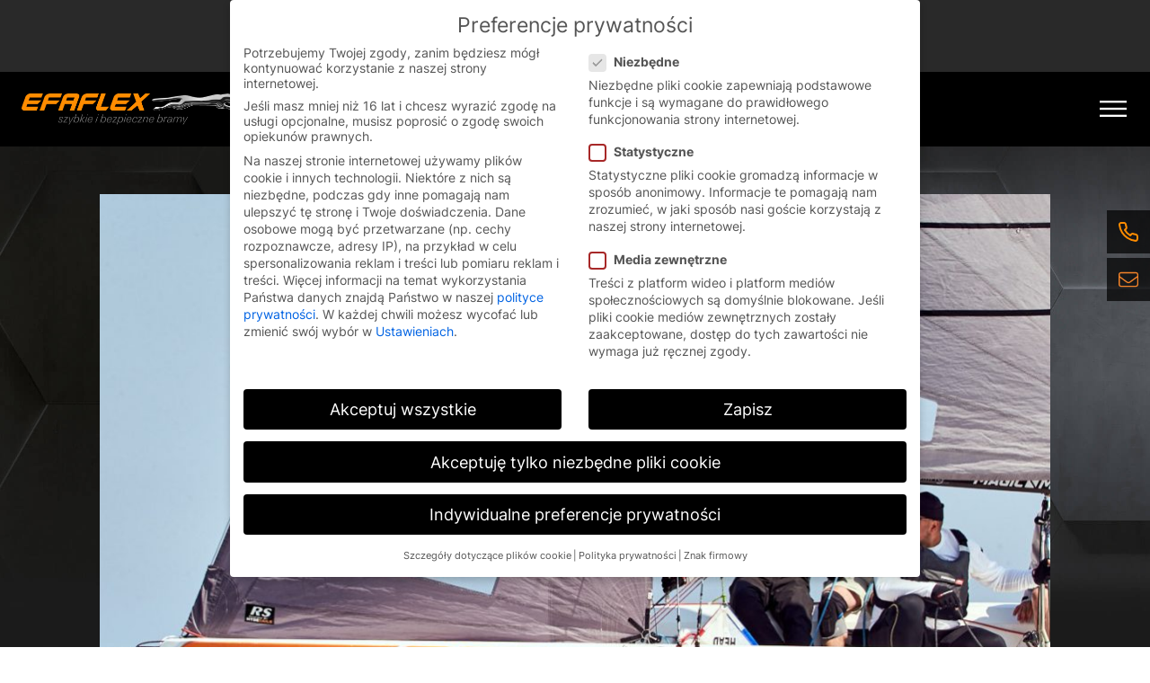

--- FILE ---
content_type: text/html; charset=UTF-8
request_url: https://www.efaflex.pl/zeglarze-pod-skrzydlami-efaflex/
body_size: 34146
content:
<!doctype html>
<html lang="pl-PL">
<head>
    <meta charset="UTF-8">
    <meta name="viewport" content="width=device-width, initial-scale=1">
    <meta name="handheldfriendly" content="true" />

    <!-- Stylesheet -->
    <link data-minify="1" rel="stylesheet" href="https://www.efaflex.pl/wp-content/cache/min/4/wp-content/themes/efaflex/assets/css/stylesheet.css?ver=1767951491">
    <link data-minify="1" rel="stylesheet" type="text/css" href="https://www.efaflex.pl/wp-content/cache/min/4/wp-content/themes/efaflex/assets/lib/slickslider/slick.css?ver=1767951491"/>

    <!-- Favicons -->
    <link rel="shortcut icon" href="https://www.efaflex.pl/wp-content/themes/efaflex/assets/img/favicons/favicon.ico" />
    <link rel="icon" type="image/png" sizes="192x192" href="https://www.efaflex.pl/wp-content/themes/efaflex/assets/img/favicons/web-app-manifest-192x192.png">
    <link rel="icon" type="image/png" sizes="150x150" href="https://www.efaflex.pl/wp-content/themes/efaflex/assets/img/favicons/mstile-150x150.png">
    <link rel="icon" type="image/png" sizes="144x144" href="https://www.efaflex.pl/wp-content/themes/efaflex/assets/img/favicons/android-chrome-144x144.png">
    <link rel="icon" type="image/png" sizes="96x96" href="https://www.efaflex.pl/wp-content/themes/efaflex/assets/img/favicons/favicon-96x96.png">
    <link rel="icon" type="image/png" sizes="48x48" href="https://www.efaflex.pl/wp-content/themes/efaflex/assets/img/favicons/android-chrome-48x48.png">
    <link rel="icon" type="image/png" sizes="32x32" href="https://www.efaflex.pl/wp-content/themes/efaflex/assets/img/favicons/favicon-32x32.png">
    <link rel="icon" type="image/png" sizes="16x16" href="https://www.efaflex.pl/wp-content/themes/efaflex/assets/img/favicons/favicon-16x16.png">
    <link rel="icon" type="image/svg+xml" href="https://www.efaflex.pl/wp-content/themes/efaflex/assets/img/favicons/favicon.svg">
    <link rel="apple-touch-icon" sizes="180x180" href="https://www.efaflex.pl/wp-content/themes/efaflex/assets/img/favicons/apple-touch-icon-180x180.png" />
    <link rel="apple-touch-icon" sizes="152x152" href="https://www.efaflex.pl/wp-content/themes/efaflex/assets/img/favicons/apple-touch-icon-152x152.png" />
    <link rel="apple-touch-icon" sizes="144x144" href="https://www.efaflex.pl/wp-content/themes/efaflex/assets/img/favicons/apple-touch-icon-144x144.png" />
    <link rel="apple-touch-icon" sizes="120x120" href="https://www.efaflex.pl/wp-content/themes/efaflex/assets/img/favicons/apple-touch-icon-120x120.png" />
    <link rel="apple-touch-icon" sizes="114x114" href="https://www.efaflex.pl/wp-content/themes/efaflex/assets/img/favicons/apple-touch-icon-114x114.png" />
    <link rel="apple-touch-icon" sizes="76x76" href="https://www.efaflex.pl/wp-content/themes/efaflex/assets/img/favicons/apple-touch-icon-76x76.png" />
    <link rel="apple-touch-icon" sizes="72x72" href="https://www.efaflex.pl/wp-content/themes/efaflex/assets/img/favicons/apple-touch-icon-72x72.png" />
    <link rel="apple-touch-icon" sizes="57x57" href="https://www.efaflex.pl/wp-content/themes/efaflex/assets/img/favicons/apple-touch-icon-57x57.png" />
    <link rel="manifest" href="https://www.efaflex.pl/wp-content/themes/efaflex/assets/img/favicons/site.webmanifest">
    <meta name="msapplication-config" content="https://www.efaflex.pl/wp-content/themes/efaflex/assets/img/favicons/browserconfig.xml">
    <meta name="msapplication-TileColor" content="#282828">
    <meta name="theme-color" content="#282828">

    <meta name='robots' content='index, follow, max-image-preview:large, max-snippet:-1, max-video-preview:-1' />

	<!-- This site is optimized with the Yoast SEO plugin v26.7 - https://yoast.com/wordpress/plugins/seo/ -->
	<title>Żeglarze pod skrzydłami EFAFLEX - EFAFLEX PL</title><link rel="preload" data-rocket-preload as="image" href="https://www.efaflex.pl/wp-content/themes/efaflex/assets/img/efaflex-background.jpg" fetchpriority="high">
	<link rel="canonical" href="https://www.efaflex.pl/zeglarze-pod-skrzydlami-efaflex/" />
	<meta property="og:locale" content="pl_PL" />
	<meta property="og:type" content="article" />
	<meta property="og:title" content="Żeglarze pod skrzydłami EFAFLEX - EFAFLEX PL" />
	<meta property="og:description" content="W ósmym sezonie zmagań żeglarzy spod szyldu Polskiej Ligi Żeglarskiej, po raz kolejny znaleźliśmy się w gronie partnerów głównych prestiżowej rywalizacji o tytuł Klubowego Mistrza Polski PZŻ (Polskiego Związku Żeglarskiego). Jednocześnie towarzyszyliśmy także zawodnikom walczącym o zwycięstwo w ramach 1 Ligi Polskiej Ligi Żeglarskiej. Widowiskowe starty doskonale przygotowanych zawodników na 9 szybkich, łatwo wchodzących w [&hellip;]" />
	<meta property="og:url" content="https://www.efaflex.pl/zeglarze-pod-skrzydlami-efaflex/" />
	<meta property="og:site_name" content="EFAFLEX PL" />
	<meta property="article:published_time" content="2023-02-22T09:35:01+00:00" />
	<meta property="article:modified_time" content="2025-06-05T06:59:28+00:00" />
	<meta property="og:image" content="https://www.efaflex.pl/wp-content/uploads/sites/4/2023/02/efaflex-regaty.jpg" />
	<meta property="og:image:width" content="1200" />
	<meta property="og:image:height" content="800" />
	<meta property="og:image:type" content="image/jpeg" />
	<meta name="author" content="jouser" />
	<script type="application/ld+json" class="yoast-schema-graph">{"@context":"https://schema.org","@graph":[{"@type":"Article","@id":"https://www.efaflex.pl/zeglarze-pod-skrzydlami-efaflex/#article","isPartOf":{"@id":"https://www.efaflex.pl/zeglarze-pod-skrzydlami-efaflex/"},"author":{"name":"jouser","@id":"https://www.efaflex.pl/#/schema/person/14d1196b914179531e60e795558ed304"},"headline":"Żeglarze pod skrzydłami EFAFLEX","datePublished":"2023-02-22T09:35:01+00:00","dateModified":"2025-06-05T06:59:28+00:00","mainEntityOfPage":{"@id":"https://www.efaflex.pl/zeglarze-pod-skrzydlami-efaflex/"},"wordCount":640,"image":{"@id":"https://www.efaflex.pl/zeglarze-pod-skrzydlami-efaflex/#primaryimage"},"thumbnailUrl":"https://www.efaflex.pl/wp-content/uploads/sites/4/2023/02/efaflex-regaty.jpg","articleSection":["News i blog"],"inLanguage":"pl-PL"},{"@type":"WebPage","@id":"https://www.efaflex.pl/zeglarze-pod-skrzydlami-efaflex/","url":"https://www.efaflex.pl/zeglarze-pod-skrzydlami-efaflex/","name":"Żeglarze pod skrzydłami EFAFLEX - EFAFLEX PL","isPartOf":{"@id":"https://www.efaflex.pl/#website"},"primaryImageOfPage":{"@id":"https://www.efaflex.pl/zeglarze-pod-skrzydlami-efaflex/#primaryimage"},"image":{"@id":"https://www.efaflex.pl/zeglarze-pod-skrzydlami-efaflex/#primaryimage"},"thumbnailUrl":"https://www.efaflex.pl/wp-content/uploads/sites/4/2023/02/efaflex-regaty.jpg","datePublished":"2023-02-22T09:35:01+00:00","dateModified":"2025-06-05T06:59:28+00:00","author":{"@id":"https://www.efaflex.pl/#/schema/person/14d1196b914179531e60e795558ed304"},"breadcrumb":{"@id":"https://www.efaflex.pl/zeglarze-pod-skrzydlami-efaflex/#breadcrumb"},"inLanguage":"pl-PL","potentialAction":[{"@type":"ReadAction","target":["https://www.efaflex.pl/zeglarze-pod-skrzydlami-efaflex/"]}]},{"@type":"ImageObject","inLanguage":"pl-PL","@id":"https://www.efaflex.pl/zeglarze-pod-skrzydlami-efaflex/#primaryimage","url":"https://www.efaflex.pl/wp-content/uploads/sites/4/2023/02/efaflex-regaty.jpg","contentUrl":"https://www.efaflex.pl/wp-content/uploads/sites/4/2023/02/efaflex-regaty.jpg","width":1200,"height":800},{"@type":"BreadcrumbList","@id":"https://www.efaflex.pl/zeglarze-pod-skrzydlami-efaflex/#breadcrumb","itemListElement":[{"@type":"ListItem","position":1,"name":"Startseite","item":"https://www.efaflex.pl/"},{"@type":"ListItem","position":2,"name":"Żeglarze pod skrzydłami EFAFLEX"}]},{"@type":"WebSite","@id":"https://www.efaflex.pl/#website","url":"https://www.efaflex.pl/","name":"EFAFLEX PL","description":"Szybkie i bezpieczne bramy","potentialAction":[{"@type":"SearchAction","target":{"@type":"EntryPoint","urlTemplate":"https://www.efaflex.pl/?s={search_term_string}"},"query-input":{"@type":"PropertyValueSpecification","valueRequired":true,"valueName":"search_term_string"}}],"inLanguage":"pl-PL"},{"@type":"Person","@id":"https://www.efaflex.pl/#/schema/person/14d1196b914179531e60e795558ed304","name":"jouser","image":{"@type":"ImageObject","inLanguage":"pl-PL","@id":"https://www.efaflex.pl/#/schema/person/image/","url":"https://secure.gravatar.com/avatar/2b81d07a3a7d7de7da137c3b398e2137cffb047e7b0ab133459b37d8238fa226?s=96&d=mm&r=g","contentUrl":"https://secure.gravatar.com/avatar/2b81d07a3a7d7de7da137c3b398e2137cffb047e7b0ab133459b37d8238fa226?s=96&d=mm&r=g","caption":"jouser"}}]}</script>
	<!-- / Yoast SEO plugin. -->



<link rel="alternate" title="oEmbed (JSON)" type="application/json+oembed" href="https://www.efaflex.pl/wp-json/oembed/1.0/embed?url=https%3A%2F%2Fwww.efaflex.pl%2Fzeglarze-pod-skrzydlami-efaflex%2F" />
<link rel="alternate" title="oEmbed (XML)" type="text/xml+oembed" href="https://www.efaflex.pl/wp-json/oembed/1.0/embed?url=https%3A%2F%2Fwww.efaflex.pl%2Fzeglarze-pod-skrzydlami-efaflex%2F&#038;format=xml" />
<style id='wp-img-auto-sizes-contain-inline-css' type='text/css'>
img:is([sizes=auto i],[sizes^="auto," i]){contain-intrinsic-size:3000px 1500px}
/*# sourceURL=wp-img-auto-sizes-contain-inline-css */
</style>
<link rel='stylesheet' id='wp-block-library-css' href='https://www.efaflex.pl/wp-includes/css/dist/block-library/style.min.css?ver=6.9' type='text/css' media='all' />
<style id='wp-block-spacer-inline-css' type='text/css'>
.wp-block-spacer{clear:both}
/*# sourceURL=https://www.efaflex.pl/wp-includes/blocks/spacer/style.min.css */
</style>
<style id='global-styles-inline-css' type='text/css'>
:root{--wp--preset--aspect-ratio--square: 1;--wp--preset--aspect-ratio--4-3: 4/3;--wp--preset--aspect-ratio--3-4: 3/4;--wp--preset--aspect-ratio--3-2: 3/2;--wp--preset--aspect-ratio--2-3: 2/3;--wp--preset--aspect-ratio--16-9: 16/9;--wp--preset--aspect-ratio--9-16: 9/16;--wp--preset--color--black: #000000;--wp--preset--color--cyan-bluish-gray: #abb8c3;--wp--preset--color--white: #ffffff;--wp--preset--color--pale-pink: #f78da7;--wp--preset--color--vivid-red: #cf2e2e;--wp--preset--color--luminous-vivid-orange: #ff6900;--wp--preset--color--luminous-vivid-amber: #fcb900;--wp--preset--color--light-green-cyan: #7bdcb5;--wp--preset--color--vivid-green-cyan: #00d084;--wp--preset--color--pale-cyan-blue: #8ed1fc;--wp--preset--color--vivid-cyan-blue: #0693e3;--wp--preset--color--vivid-purple: #9b51e0;--wp--preset--color--petrol: #0094A0;--wp--preset--color--red: #E2574C;--wp--preset--gradient--vivid-cyan-blue-to-vivid-purple: linear-gradient(135deg,rgb(6,147,227) 0%,rgb(155,81,224) 100%);--wp--preset--gradient--light-green-cyan-to-vivid-green-cyan: linear-gradient(135deg,rgb(122,220,180) 0%,rgb(0,208,130) 100%);--wp--preset--gradient--luminous-vivid-amber-to-luminous-vivid-orange: linear-gradient(135deg,rgb(252,185,0) 0%,rgb(255,105,0) 100%);--wp--preset--gradient--luminous-vivid-orange-to-vivid-red: linear-gradient(135deg,rgb(255,105,0) 0%,rgb(207,46,46) 100%);--wp--preset--gradient--very-light-gray-to-cyan-bluish-gray: linear-gradient(135deg,rgb(238,238,238) 0%,rgb(169,184,195) 100%);--wp--preset--gradient--cool-to-warm-spectrum: linear-gradient(135deg,rgb(74,234,220) 0%,rgb(151,120,209) 20%,rgb(207,42,186) 40%,rgb(238,44,130) 60%,rgb(251,105,98) 80%,rgb(254,248,76) 100%);--wp--preset--gradient--blush-light-purple: linear-gradient(135deg,rgb(255,206,236) 0%,rgb(152,150,240) 100%);--wp--preset--gradient--blush-bordeaux: linear-gradient(135deg,rgb(254,205,165) 0%,rgb(254,45,45) 50%,rgb(107,0,62) 100%);--wp--preset--gradient--luminous-dusk: linear-gradient(135deg,rgb(255,203,112) 0%,rgb(199,81,192) 50%,rgb(65,88,208) 100%);--wp--preset--gradient--pale-ocean: linear-gradient(135deg,rgb(255,245,203) 0%,rgb(182,227,212) 50%,rgb(51,167,181) 100%);--wp--preset--gradient--electric-grass: linear-gradient(135deg,rgb(202,248,128) 0%,rgb(113,206,126) 100%);--wp--preset--gradient--midnight: linear-gradient(135deg,rgb(2,3,129) 0%,rgb(40,116,252) 100%);--wp--preset--font-size--small: 13px;--wp--preset--font-size--medium: 20px;--wp--preset--font-size--large: 36px;--wp--preset--font-size--x-large: 42px;--wp--preset--spacing--20: 0.44rem;--wp--preset--spacing--30: 0.67rem;--wp--preset--spacing--40: 1rem;--wp--preset--spacing--50: 1.5rem;--wp--preset--spacing--60: 2.25rem;--wp--preset--spacing--70: 3.38rem;--wp--preset--spacing--80: 5.06rem;--wp--preset--shadow--natural: 6px 6px 9px rgba(0, 0, 0, 0.2);--wp--preset--shadow--deep: 12px 12px 50px rgba(0, 0, 0, 0.4);--wp--preset--shadow--sharp: 6px 6px 0px rgba(0, 0, 0, 0.2);--wp--preset--shadow--outlined: 6px 6px 0px -3px rgb(255, 255, 255), 6px 6px rgb(0, 0, 0);--wp--preset--shadow--crisp: 6px 6px 0px rgb(0, 0, 0);}:where(.is-layout-flex){gap: 0.5em;}:where(.is-layout-grid){gap: 0.5em;}body .is-layout-flex{display: flex;}.is-layout-flex{flex-wrap: wrap;align-items: center;}.is-layout-flex > :is(*, div){margin: 0;}body .is-layout-grid{display: grid;}.is-layout-grid > :is(*, div){margin: 0;}:where(.wp-block-columns.is-layout-flex){gap: 2em;}:where(.wp-block-columns.is-layout-grid){gap: 2em;}:where(.wp-block-post-template.is-layout-flex){gap: 1.25em;}:where(.wp-block-post-template.is-layout-grid){gap: 1.25em;}.has-black-color{color: var(--wp--preset--color--black) !important;}.has-cyan-bluish-gray-color{color: var(--wp--preset--color--cyan-bluish-gray) !important;}.has-white-color{color: var(--wp--preset--color--white) !important;}.has-pale-pink-color{color: var(--wp--preset--color--pale-pink) !important;}.has-vivid-red-color{color: var(--wp--preset--color--vivid-red) !important;}.has-luminous-vivid-orange-color{color: var(--wp--preset--color--luminous-vivid-orange) !important;}.has-luminous-vivid-amber-color{color: var(--wp--preset--color--luminous-vivid-amber) !important;}.has-light-green-cyan-color{color: var(--wp--preset--color--light-green-cyan) !important;}.has-vivid-green-cyan-color{color: var(--wp--preset--color--vivid-green-cyan) !important;}.has-pale-cyan-blue-color{color: var(--wp--preset--color--pale-cyan-blue) !important;}.has-vivid-cyan-blue-color{color: var(--wp--preset--color--vivid-cyan-blue) !important;}.has-vivid-purple-color{color: var(--wp--preset--color--vivid-purple) !important;}.has-black-background-color{background-color: var(--wp--preset--color--black) !important;}.has-cyan-bluish-gray-background-color{background-color: var(--wp--preset--color--cyan-bluish-gray) !important;}.has-white-background-color{background-color: var(--wp--preset--color--white) !important;}.has-pale-pink-background-color{background-color: var(--wp--preset--color--pale-pink) !important;}.has-vivid-red-background-color{background-color: var(--wp--preset--color--vivid-red) !important;}.has-luminous-vivid-orange-background-color{background-color: var(--wp--preset--color--luminous-vivid-orange) !important;}.has-luminous-vivid-amber-background-color{background-color: var(--wp--preset--color--luminous-vivid-amber) !important;}.has-light-green-cyan-background-color{background-color: var(--wp--preset--color--light-green-cyan) !important;}.has-vivid-green-cyan-background-color{background-color: var(--wp--preset--color--vivid-green-cyan) !important;}.has-pale-cyan-blue-background-color{background-color: var(--wp--preset--color--pale-cyan-blue) !important;}.has-vivid-cyan-blue-background-color{background-color: var(--wp--preset--color--vivid-cyan-blue) !important;}.has-vivid-purple-background-color{background-color: var(--wp--preset--color--vivid-purple) !important;}.has-black-border-color{border-color: var(--wp--preset--color--black) !important;}.has-cyan-bluish-gray-border-color{border-color: var(--wp--preset--color--cyan-bluish-gray) !important;}.has-white-border-color{border-color: var(--wp--preset--color--white) !important;}.has-pale-pink-border-color{border-color: var(--wp--preset--color--pale-pink) !important;}.has-vivid-red-border-color{border-color: var(--wp--preset--color--vivid-red) !important;}.has-luminous-vivid-orange-border-color{border-color: var(--wp--preset--color--luminous-vivid-orange) !important;}.has-luminous-vivid-amber-border-color{border-color: var(--wp--preset--color--luminous-vivid-amber) !important;}.has-light-green-cyan-border-color{border-color: var(--wp--preset--color--light-green-cyan) !important;}.has-vivid-green-cyan-border-color{border-color: var(--wp--preset--color--vivid-green-cyan) !important;}.has-pale-cyan-blue-border-color{border-color: var(--wp--preset--color--pale-cyan-blue) !important;}.has-vivid-cyan-blue-border-color{border-color: var(--wp--preset--color--vivid-cyan-blue) !important;}.has-vivid-purple-border-color{border-color: var(--wp--preset--color--vivid-purple) !important;}.has-vivid-cyan-blue-to-vivid-purple-gradient-background{background: var(--wp--preset--gradient--vivid-cyan-blue-to-vivid-purple) !important;}.has-light-green-cyan-to-vivid-green-cyan-gradient-background{background: var(--wp--preset--gradient--light-green-cyan-to-vivid-green-cyan) !important;}.has-luminous-vivid-amber-to-luminous-vivid-orange-gradient-background{background: var(--wp--preset--gradient--luminous-vivid-amber-to-luminous-vivid-orange) !important;}.has-luminous-vivid-orange-to-vivid-red-gradient-background{background: var(--wp--preset--gradient--luminous-vivid-orange-to-vivid-red) !important;}.has-very-light-gray-to-cyan-bluish-gray-gradient-background{background: var(--wp--preset--gradient--very-light-gray-to-cyan-bluish-gray) !important;}.has-cool-to-warm-spectrum-gradient-background{background: var(--wp--preset--gradient--cool-to-warm-spectrum) !important;}.has-blush-light-purple-gradient-background{background: var(--wp--preset--gradient--blush-light-purple) !important;}.has-blush-bordeaux-gradient-background{background: var(--wp--preset--gradient--blush-bordeaux) !important;}.has-luminous-dusk-gradient-background{background: var(--wp--preset--gradient--luminous-dusk) !important;}.has-pale-ocean-gradient-background{background: var(--wp--preset--gradient--pale-ocean) !important;}.has-electric-grass-gradient-background{background: var(--wp--preset--gradient--electric-grass) !important;}.has-midnight-gradient-background{background: var(--wp--preset--gradient--midnight) !important;}.has-small-font-size{font-size: var(--wp--preset--font-size--small) !important;}.has-medium-font-size{font-size: var(--wp--preset--font-size--medium) !important;}.has-large-font-size{font-size: var(--wp--preset--font-size--large) !important;}.has-x-large-font-size{font-size: var(--wp--preset--font-size--x-large) !important;}
/*# sourceURL=global-styles-inline-css */
</style>

<style id='classic-theme-styles-inline-css' type='text/css'>
/*! This file is auto-generated */
.wp-block-button__link{color:#fff;background-color:#32373c;border-radius:9999px;box-shadow:none;text-decoration:none;padding:calc(.667em + 2px) calc(1.333em + 2px);font-size:1.125em}.wp-block-file__button{background:#32373c;color:#fff;text-decoration:none}
/*# sourceURL=/wp-includes/css/classic-themes.min.css */
</style>
<link data-minify="1" rel='stylesheet' id='borlabs-cookie-css' href='https://www.efaflex.pl/wp-content/cache/min/4/wp-content/cache/borlabs-cookie/borlabs-cookie_4_pl.css?ver=1767951491' type='text/css' media='all' />
<link rel='stylesheet' id='wp-block-paragraph-css' href='https://www.efaflex.pl/wp-includes/blocks/paragraph/style.min.css?ver=6.9' type='text/css' media='all' />
<script type="text/javascript" id="wpml-cookie-js-extra">
/* <![CDATA[ */
var wpml_cookies = {"wp-wpml_current_language":{"value":"pl","expires":1,"path":"/"}};
var wpml_cookies = {"wp-wpml_current_language":{"value":"pl","expires":1,"path":"/"}};
//# sourceURL=wpml-cookie-js-extra
/* ]]> */
</script>
<script data-minify="1" type="text/javascript" src="https://www.efaflex.pl/wp-content/cache/min/4/wp-content/plugins/sitepress-multilingual-cms/res/js/cookies/language-cookie.js?ver=1767951491" id="wpml-cookie-js" defer="defer" data-wp-strategy="defer"></script>
<script type="text/javascript" src="https://www.efaflex.pl/wp-includes/js/jquery/jquery.min.js?ver=3.7.1" id="jquery-core-js"></script>
<script type="text/javascript" id="contexlabs_support_errors_js-js-extra">
/* <![CDATA[ */
var contexlabs_support_errors = {"ajaxurl":"https://www.efaflex.pl/wp-admin/admin-ajax.php","error_count":"0"};
//# sourceURL=contexlabs_support_errors_js-js-extra
/* ]]> */
</script>
<script type="text/javascript" src="https://www.efaflex.pl/wp-content/plugins/contexlabs-support/js/contexlabs-errors.min.js?ver=0.1" id="contexlabs_support_errors_js-js"></script>
<script type="text/javascript" src="https://www.efaflex.pl/wp-content/themes/efaflex/assets/js/custom.min.js?ver=20250826" id="custom-js"></script>
<script type="text/javascript" src="https://www.efaflex.pl/wp-content/themes/efaflex/assets/js/dan_akkordeon.min.js?ver=20211005" id="dantheme-dan_akkordeon-js"></script>
<script type="text/javascript" id="borlabs-cookie-prioritize-js-extra">
/* <![CDATA[ */
var borlabsCookiePrioritized = {"domain":"www.efaflex.pl","path":"/","version":"1","bots":"","optInJS":{"statistics":{"google-tag-manager-consent":"[base64]"}}};
//# sourceURL=borlabs-cookie-prioritize-js-extra
/* ]]> */
</script>
<script type="text/javascript" src="https://www.efaflex.pl/wp-content/plugins/borlabs-cookie/assets/javascript/borlabs-cookie-prioritize.min.js?ver=2.3.6" id="borlabs-cookie-prioritize-js"></script>
<link rel="https://api.w.org/" href="https://www.efaflex.pl/wp-json/" /><link rel="alternate" title="JSON" type="application/json" href="https://www.efaflex.pl/wp-json/wp/v2/posts/13276" /><meta name="cdp-version" content="1.5.0" /><meta name="generator" content="WPML ver:4.8.6 stt:40;" />
<!-- Google Tag Manager -->
<script>
window.dataLayer = window.dataLayer || [];
if (typeof gtag !== 'function') { function gtag(){dataLayer.push(arguments);} }
if ('0' === '1' && typeof window.google_tag_manager==='undefined' && !document.querySelector('#brlbs-gtm')) {
    gtag('consent', 'default', {
      'ad_storage': 'denied',
      'analytics_storage': 'denied',
      'functionality_storage': 'denied',
      'personalization_storage': 'denied',
      'security_storage': 'denied',
    });
    if ('ad_storage' === 'ad_storage') {
        gtag('set', 'ads_data_redaction', true);
        gtag('set', 'url_passthrough', true);
    }
    (function(w,d,s,l,i){w[l]=w[l]||[];w[l].push({"gtm.start":
    new Date().getTime(),event:"gtm.js"});var f=d.getElementsByTagName(s)[0],
    j=d.createElement(s),dl=l!="dataLayer"?"&l="+l:"";j.async=true;j.src=
    "https://www.googletagmanager.com/gtm.js?id="+i+dl;j.id='brlbs-gtm';f.parentNode.insertBefore(j,f);
    })(window,document,"script","dataLayer","GTM-M67Q58K2");
}
</script>
<!-- End Google Tag Manager --><link rel="icon" href="https://www.efaflex.pl/wp-content/uploads/sites/4/2022/05/cropped-efaflex-e-32x32.png" sizes="32x32" />
<link rel="icon" href="https://www.efaflex.pl/wp-content/uploads/sites/4/2022/05/cropped-efaflex-e-192x192.png" sizes="192x192" />
<link rel="apple-touch-icon" href="https://www.efaflex.pl/wp-content/uploads/sites/4/2022/05/cropped-efaflex-e-180x180.png" />
<meta name="msapplication-TileImage" content="https://www.efaflex.pl/wp-content/uploads/sites/4/2022/05/cropped-efaflex-e-270x270.png" />
		<style type="text/css" id="wp-custom-css">
			*{
	-webkit-hyphens: auto;
}
.gform_validation_container, .gform_wrapper.gravity-theme .gform_validation_container, body .gform_wrapper.gravity-theme .gform_body .gform_fields .gfield.gform_validation_container, body .gform_wrapper.gravity-theme .gform_fields .gfield.gform_validation_container, body .gform_wrapper.gravity-theme .gform_validation_container{
display: none !important;
left: -9000px;
position: absolute !important;
}


@media screen and (max-width: 48em){
.contact-sidebar {
  position: fixed;
  top: 230px;
}
}

.efaflex-form fieldset.clean-checkboxes .ginput_container {
	max-width: 100%;
}

@media screen and (min-width: 64em){
.efaflex-form fieldset.clean-checkboxes .ginput_container .gchoice {
  max-width: 33%;
  flex: 0 1 33%;
}
}		</style>
		<noscript><style id="rocket-lazyload-nojs-css">.rll-youtube-player, [data-lazy-src]{display:none !important;}</style></noscript>
    
    <script>
        jQuery(document).ready(function($) {
            $('.language-switcher--dropdown').on('click', function() {
                $(this).toggleClass('toggle');
            });
        });

    </script>

<link data-minify="1" rel='stylesheet' id='dashicons-css' href='https://www.efaflex.pl/wp-content/cache/min/4/wp-includes/css/dashicons.min.css?ver=1767951491' type='text/css' media='all' />
<link rel='stylesheet' id='admin-bar-css' href='https://www.efaflex.pl/wp-includes/css/admin-bar.min.css?ver=6.9' type='text/css' media='all' />
<link data-minify="1" rel='stylesheet' id='cl_support-css' href='https://www.efaflex.pl/wp-content/cache/min/4/wp-content/plugins/contexlabs-support/css/style.css?ver=1767951491' type='text/css' media='all' />
<style id="rocket-lazyrender-inline-css">[data-wpr-lazyrender] {content-visibility: auto;}</style><meta name="generator" content="WP Rocket 3.20.3" data-wpr-features="wpr_minify_js wpr_lazyload_images wpr_lazyload_iframes wpr_automatic_lazy_rendering wpr_oci wpr_image_dimensions wpr_minify_css wpr_preload_links wpr_desktop" /></head>
<div class="lang-switch-hint" id="lang-switch-hint">
    <div  class="inner">
        <div class="lang-switch-hint-box">
            <div class="lang-switch-hint-box-text">You are currently on the Polski website.<br>Switch to the Polski version.</div>
            <div class="lang-switch-hint-box-lang">
                <span>
                    Polski                </span>
            </div>
            <div class="lang-switch-hint-box-button">
                <button>
                    <span>Weiter</span>
                </button>
            </div>
            <div class="lang-switch-hint-box-close">
                <button>
                    <img width="18" height="18" alt="Schließen" src="https://www.efaflex.pl/wp-content/themes/efaflex/assets/img/close-white.svg" />
                </button>
            </div>
        </div>
    </div>
</div>
<script>
document.addEventListener('DOMContentLoaded', () => {
    const sites = {"1":[{"code":"de","url":"https:\/\/www.efaflex.com\/de\/","locale":"de_DE","adjectives":{"de":"deutschen","de_AT":"deutschen","de_CH":"deutschen","en":"German","fr":"allemand(e)","pl":"niemiecka","nl":"Duitse","es":"alemana","zh-hans":"\u5fb7\u8bed\u7684"},"langnames":{"en":"German","es":"Alem\u00e1n","de":"Deutsch","fr":"Allemand","ar":"\u0627\u0644\u0623\u0644\u0645\u0627\u0646\u064a\u0629","bs":"German","bg":"\u041d\u0435\u043c\u0441\u043a\u0438","ca":"German","cs":"N\u011bmec","sk":"Nem\u010dina","cy":"German","da":"German","el":"\u0393\u03b5\u03c1\u03bc\u03b1\u03bd\u03b9\u03ba\u03ac","eo":"German","et":"German","eu":"German","fa":"German","fi":"Saksa","ga":"German","he":"\u05d2\u05e8\u05de\u05e0\u05d9\u05ea","hi":"German","hr":"Njema\u010dki","hu":"N\u00e9met","hy":"German","id":"German","is":"German","it":"Tedesco","ja":"\u30c9\u30a4\u30c4\u8a9e","ko":"\ub3c5\uc5b4","ku":"German","lv":"German","lt":"German","mk":"German","mt":"German","mn":"German","ne":"German","nl":"Duits","no":"Tysk","pa":"German","pl":"Niemiecki","pt-pt":"Alem\u00e3o","pt-br":"Alem\u00e3o","qu":"German","ro":"German\u0103","ru":"\u041d\u0435\u043c\u0435\u0446\u043a\u0438\u0439","sl":"Nem\u0161\u010dina","so":"German","sq":"German","sr":"\u043d\u0435\u043c\u0430\u0447\u043a\u0438","sv":"Tyska","ta":"German","th":"\u0e40\u0e22\u0e2d\u0e23\u0e21\u0e31\u0e19","tr":"Almanca","uk":"German","ur":"German","uz":"German","vi":"German","yi":"German","zh-hans":"\u5fb7\u8bed","zu":"German","zh-hant":"\u5fb7\u8a9e","ms":"German","gl":"German","bn":"German","az":"German"},"hint":"Sie befinden sich auf der {curlang} Website.<br>Wechseln Sie zur {validlang} Version.","next":"Weiter","current":false},{"code":"en","url":"https:\/\/www.efaflex.com","locale":"en_US","adjectives":{"de":"englischen","en":"English","fr":"anglais(e)","pl":"angielska","nl":"Engelse","es":"inglesa","zh-hans":"\u82f1\u8bed\u7684"},"langnames":{"en":"English","es":"Ingl\u00e9s","de":"Englisch","fr":"Anglais","ar":"\u0627\u0644\u0625\u0646\u062c\u0644\u064a\u0632\u064a\u0629","bs":"English","bg":"\u0410\u043d\u0433\u043b\u0438\u0439\u0441\u043a\u0438","ca":"English","cs":"Angli\u010dtina","sk":"Angli\u010dtina","cy":"English","da":"English","el":"\u0391\u03b3\u03b3\u03bb\u03b9\u03ba\u03ac","eo":"English","et":"English","eu":"English","fa":"English","fi":"Englanti","ga":"English","he":"\u05d0\u05e0\u05d2\u05dc\u05d9\u05ea","hi":"English","hr":"Engleski","hu":"Angol","hy":"English","id":"English","is":"English","it":"Inglese","ja":"\u82f1\u8a9e","ko":"\uc601\uc5b4","ku":"English","lv":"English","lt":"English","mk":"English","mt":"English","mn":"English","ne":"English","nl":"Engels","no":"Engelsk","pa":"English","pl":"Angielski","pt-pt":"Ingl\u00eas","pt-br":"Ingl\u00eas","qu":"English","ro":"Englez\u0103","ru":"\u0410\u043d\u0433\u043b\u0438\u0439\u0441\u043a\u0438\u0439","sl":"Angle\u0161\u010dina","so":"English","sq":"English","sr":"\u0435\u043d\u0433\u043b\u0435\u0441\u043a\u0438","sv":"Engelska","ta":"English","th":"\u0e2d\u0e31\u0e07\u0e01\u0e24\u0e29","tr":"\u0130ngilizce","uk":"English","ur":"English","uz":"English","vi":"English","yi":"English","zh-hans":"\u82f1\u8bed","zu":"English","zh-hant":"\u82f1\u8a9e","ms":"English","gl":"English","bn":"English","az":"Ingilis"},"hint":"You are currently on the {curlang} website.<br>Switch to the {validlang} version.","next":"Continue","current":false},{"code":"fr","url":"https:\/\/www.efaflex.com\/fr\/","locale":"fr_FR","adjectives":{"de":"franz\u00f6sischen","en":"French","fr":"fran\u00e7ais(e)","fr_CH":"fran\u00e7aise","fr_BE":"fran\u00e7ais","pl":"francuska","nl":"Franse","es":"francesa","zh-hans":"\u6cd5\u8bed\u7684"},"langnames":{"en":"French","es":"Franc\u00e9s","de":"Franz\u00f6sisch","fr":"Fran\u00e7ais","ar":"\u0627\u0644\u0641\u0631\u0646\u0633\u064a\u0629","bs":"French","bg":"\u0424\u0440\u0435\u043d\u0441\u043a\u0438","ca":"French","cs":"Francouz\u0161tina","sk":"Franc\u00faz\u0161tina","cy":"French","da":"French","el":"\u0393\u03b1\u03bb\u03bb\u03b9\u03ba\u03ac","eo":"French","et":"French","eu":"French","fa":"French","fi":"Ranska","ga":"French","he":"\u05e6\u05e8\u05e4\u05ea\u05d9\u05ea","hi":"French","hr":"Francuski","hu":"Francia","hy":"French","id":"French","is":"French","it":"Francese","ja":"\u30d5\u30e9\u30f3\u30b9\u8a9e","ko":"\ubd88\uc5b4","ku":"French","lv":"French","lt":"French","mk":"French","mt":"French","mn":"French","ne":"French","nl":"Frans","no":"Fransk","pa":"French","pl":"Francuski","pt-pt":"Franc\u00eas","pt-br":"Franc\u00eas","qu":"French","ro":"Francez\u0103","ru":"\u0424\u0440\u0430\u043d\u0446\u0443\u0437\u0441\u043a\u0438\u0439","sl":"Franco\u0161\u010dina","so":"French","sq":"French","sr":"\u0444\u0440\u0430\u043d\u0446\u0443\u0441\u043a\u0438","sv":"Franska","ta":"French","th":"\u0e1d\u0e23\u0e31\u0e48\u0e07\u0e40\u0e28\u0e2a","tr":"Frans\u0131zca","uk":"French","ur":"French","uz":"French","vi":"French","yi":"French","zh-hans":"\u6cd5\u8bed","zu":"French","zh-hant":"\u6cd5\u8a9e","ms":"French","gl":"French","bn":"French","az":"French"},"hint":"Vous \u00eates sur le site {curlang}.<br>Passez \u00e0 la version {validlang}.","next":"Continuer","current":false}],"3":[{"code":"de","url":"https:\/\/www.efaflex.at","locale":"de_AT","adjectives":{"de":"\u00f6sterreichischen","de_AT":"\u00f6sterreichischen","en":"Austrian German","fr":"allemand autrichien","pl":"niemiecki austriacki","nl":"Oostenrijks Duits","es":"alem\u00e1n austr\u00edaco","zh-hans":"\u5965\u5730\u5229\u5fb7\u8bed"},"langnames":{"en":"German","es":"Alem\u00e1n","de":"Deutsch","fr":"Allemand","ar":"\u0627\u0644\u0623\u0644\u0645\u0627\u0646\u064a\u0629","bs":"German","bg":"\u041d\u0435\u043c\u0441\u043a\u0438","ca":"German","cs":"N\u011bmec","sk":"Nem\u010dina","cy":"German","da":"German","el":"\u0393\u03b5\u03c1\u03bc\u03b1\u03bd\u03b9\u03ba\u03ac","eo":"German","et":"German","eu":"German","fa":"German","fi":"Saksa","ga":"German","he":"\u05d2\u05e8\u05de\u05e0\u05d9\u05ea","hi":"German","hr":"Njema\u010dki","hu":"N\u00e9met","hy":"German","id":"German","is":"German","it":"Tedesco","ja":"\u30c9\u30a4\u30c4\u8a9e","ko":"\ub3c5\uc5b4","ku":"German","lv":"German","lt":"German","mk":"German","mt":"German","mn":"German","ne":"German","nl":"Duits","no":"Tysk","pa":"German","pl":"Niemiecki","pt-pt":"Alem\u00e3o","pt-br":"Alem\u00e3o","qu":"German","ro":"German\u0103","ru":"\u041d\u0435\u043c\u0435\u0446\u043a\u0438\u0439","sl":"Nem\u0161\u010dina","so":"German","sq":"German","sr":"\u043d\u0435\u043c\u0430\u0447\u043a\u0438","sv":"Tyska","ta":"German","th":"\u0e40\u0e22\u0e2d\u0e23\u0e21\u0e31\u0e19","tr":"Almanca","uk":"German","ur":"German","uz":"German","vi":"German","yi":"German","zh-hans":"\u5fb7\u8bed","zu":"German","zh-hant":"\u5fb7\u8a9e","ms":"German","gl":"German","bn":"German","az":"German"},"hint":"Sie befinden sich auf der {curlang} Website.<br>Wechseln Sie zur {validlang} Version.","next":"Weiter","current":false}],"4":[{"code":"pl","url":"https:\/\/www.efaflex.pl\/zeglarze-pod-skrzydlami-efaflex\/","locale":"pl_PL","adjectives":{"de":"polnischen","en":"Polish","fr":"polonais(e)","pl":"polska","nl":"Poolse","es":"polaca","zh-hans":"\u6ce2\u5170\u8bed\u7684"},"langnames":{"en":"Polish","es":"Polaco","de":"Polnisch","fr":"Polonais","ar":"\u0627\u0644\u0628\u0648\u0644\u0646\u062f\u064a\u0629","bs":"Polish","bg":"\u041f\u043e\u043b\u0441\u043a\u0438","ca":"Polish","cs":"Polsk\u00fd","sk":"Pol\u0161tina","cy":"Polish","da":"Polish","el":"\u03a0\u03bf\u03bb\u03c9\u03bd\u03b9\u03ba\u03ac","eo":"Polish","et":"Polish","eu":"Polish","fa":"Polish","fi":"Puola","ga":"Polish","he":"\u05e4\u05d5\u05dc\u05e0\u05d9\u05ea","hi":"Polish","hr":"Poljski","hu":"Lengyel","hy":"Polish","id":"Polish","is":"Polish","it":"Polacco","ja":"\u30dd\u30fc\u30e9\u30f3\u30c9\u8a9e","ko":"\ud3f4\ub780\ub4dc\uc5b4","ku":"Polish","lv":"Polish","lt":"Polish","mk":"Polish","mt":"Polish","mn":"Polish","ne":"Polish","nl":"Pools","no":"Polsk","pa":"Polish","pl":"Polski","pt-pt":"Polon\u00eas","pt-br":"Polon\u00eas","qu":"Polish","ro":"Polonez\u0103","ru":"\u041f\u043e\u043b\u044c\u0441\u043a\u0438\u0439","sl":"Poljski","so":"Polish","sq":"Polish","sr":"\u043f\u043e\u0459\u0441\u043a\u0438","sv":"Polska","ta":"Polish","th":"\u0e42\u0e1b\u0e41\u0e25\u0e19\u0e14\u0e4c","tr":"Polonyaca","uk":"Polish","ur":"Polish","uz":"Polish","vi":"Polish","yi":"Polish","zh-hans":"\u6ce2\u5170\u8bed","zu":"Polish","zh-hant":"\u6ce2\u862d\u8a9e","ms":"Polish","gl":"Polish","bn":"Polish","az":"Polish"},"hint":"Znajdujesz si\u0119 na stronie w j\u0119zyku {curlang}.<br>Przejd\u017a do wersji w j\u0119zyku {validlang}.","next":"Dalej","current":true}],"5":[{"code":"de","url":"https:\/\/www.efaflex.ch","locale":"de_CH","adjectives":{"de":"schweizer","de_CH":"schweizer","en":"Swiss German","fr":"allemand suisse","pl":"niemiecki szwajcarski","nl":"Zwitsers Duits","es":"alem\u00e1n suizo","zh-hans":"\u745e\u58eb\u5fb7\u8bed"},"langnames":{"en":"German","es":"Alem\u00e1n","de":"Deutsch","fr":"Allemand","ar":"\u0627\u0644\u0623\u0644\u0645\u0627\u0646\u064a\u0629","bs":"German","bg":"\u041d\u0435\u043c\u0441\u043a\u0438","ca":"German","cs":"N\u011bmec","sk":"Nem\u010dina","cy":"German","da":"German","el":"\u0393\u03b5\u03c1\u03bc\u03b1\u03bd\u03b9\u03ba\u03ac","eo":"German","et":"German","eu":"German","fa":"German","fi":"Saksa","ga":"German","he":"\u05d2\u05e8\u05de\u05e0\u05d9\u05ea","hi":"German","hr":"Njema\u010dki","hu":"N\u00e9met","hy":"German","id":"German","is":"German","it":"Tedesco","ja":"\u30c9\u30a4\u30c4\u8a9e","ko":"\ub3c5\uc5b4","ku":"German","lv":"German","lt":"German","mk":"German","mt":"German","mn":"German","ne":"German","nl":"Duits","no":"Tysk","pa":"German","pl":"Niemiecki","pt-pt":"Alem\u00e3o","pt-br":"Alem\u00e3o","qu":"German","ro":"German\u0103","ru":"\u041d\u0435\u043c\u0435\u0446\u043a\u0438\u0439","sl":"Nem\u0161\u010dina","so":"German","sq":"German","sr":"\u043d\u0435\u043c\u0430\u0447\u043a\u0438","sv":"Tyska","ta":"German","th":"\u0e40\u0e22\u0e2d\u0e23\u0e21\u0e31\u0e19","tr":"Almanca","uk":"German","ur":"German","uz":"German","vi":"German","yi":"German","zh-hans":"\u5fb7\u8bed","zu":"German","zh-hant":"\u5fb7\u8a9e","ms":"German","gl":"German","bn":"German","az":"German"},"hint":"Sie befinden sich auf der {curlang} Website.<br>Wechseln Sie zur {validlang} Version.","next":"Weiter","current":false},{"code":"fr","url":"https:\/\/www.efaflex.ch\/fr\/","locale":"fr_CH","adjectives":{"de":"schweizerisch-franz\u00f6sischen","en":"Swiss French","fr":"fran\u00e7ais suisse","fr_CH":"fran\u00e7ais suisse","pl":"francuski szwajcarski","nl":"Zwitsers Frans","es":"franc\u00e9s suizo","zh-hans":"\u745e\u58eb\u6cd5\u8bed"},"langnames":{"en":"French","es":"Franc\u00e9s","de":"Franz\u00f6sisch","fr":"Fran\u00e7ais","ar":"\u0627\u0644\u0641\u0631\u0646\u0633\u064a\u0629","bs":"French","bg":"\u0424\u0440\u0435\u043d\u0441\u043a\u0438","ca":"French","cs":"Francouz\u0161tina","sk":"Franc\u00faz\u0161tina","cy":"French","da":"French","el":"\u0393\u03b1\u03bb\u03bb\u03b9\u03ba\u03ac","eo":"French","et":"French","eu":"French","fa":"French","fi":"Ranska","ga":"French","he":"\u05e6\u05e8\u05e4\u05ea\u05d9\u05ea","hi":"French","hr":"Francuski","hu":"Francia","hy":"French","id":"French","is":"French","it":"Francese","ja":"\u30d5\u30e9\u30f3\u30b9\u8a9e","ko":"\ubd88\uc5b4","ku":"French","lv":"French","lt":"French","mk":"French","mt":"French","mn":"French","ne":"French","nl":"Frans","no":"Fransk","pa":"French","pl":"Francuski","pt-pt":"Franc\u00eas","pt-br":"Franc\u00eas","qu":"French","ro":"Francez\u0103","ru":"\u0424\u0440\u0430\u043d\u0446\u0443\u0437\u0441\u043a\u0438\u0439","sl":"Franco\u0161\u010dina","so":"French","sq":"French","sr":"\u0444\u0440\u0430\u043d\u0446\u0443\u0441\u043a\u0438","sv":"Franska","ta":"French","th":"\u0e1d\u0e23\u0e31\u0e48\u0e07\u0e40\u0e28\u0e2a","tr":"Frans\u0131zca","uk":"French","ur":"French","uz":"French","vi":"French","yi":"French","zh-hans":"\u6cd5\u8bed","zu":"French","zh-hant":"\u6cd5\u8a9e","ms":"French","gl":"French","bn":"French","az":"French"},"hint":"Vous \u00eates sur le site {curlang}.<br>Passez \u00e0 la version {validlang}.","next":"Continuer","current":false}],"6":[{"code":"fr","url":"https:\/\/www.efaflex.be\/fr\/","locale":"fr_BE","adjectives":{"de":"franz\u00f6sisch-belgischen","en":"French-Belgian","fr":"belge francophone","fr_BE":"belge francophone","pl":"francusko-belgijskiej","nl":"Belgisch-Franse","es":"franco-belga","zh-hans":"\u6bd4\u5229\u65f6\u6cd5\u8bed"},"langnames":{"en":"French","es":"Franc\u00e9s","de":"Franz\u00f6sisch","fr":"Fran\u00e7ais","ar":"\u0627\u0644\u0641\u0631\u0646\u0633\u064a\u0629","bs":"French","bg":"\u0424\u0440\u0435\u043d\u0441\u043a\u0438","ca":"French","cs":"Francouz\u0161tina","sk":"Franc\u00faz\u0161tina","cy":"French","da":"French","el":"\u0393\u03b1\u03bb\u03bb\u03b9\u03ba\u03ac","eo":"French","et":"French","eu":"French","fa":"French","fi":"Ranska","ga":"French","he":"\u05e6\u05e8\u05e4\u05ea\u05d9\u05ea","hi":"French","hr":"Francuski","hu":"Francia","hy":"French","id":"French","is":"French","it":"Francese","ja":"\u30d5\u30e9\u30f3\u30b9\u8a9e","ko":"\ubd88\uc5b4","ku":"French","lv":"French","lt":"French","mk":"French","mt":"French","mn":"French","ne":"French","nl":"Frans","no":"Fransk","pa":"French","pl":"Francuski","pt-pt":"Franc\u00eas","pt-br":"Franc\u00eas","qu":"French","ro":"Francez\u0103","ru":"\u0424\u0440\u0430\u043d\u0446\u0443\u0437\u0441\u043a\u0438\u0439","sl":"Franco\u0161\u010dina","so":"French","sq":"French","sr":"\u0444\u0440\u0430\u043d\u0446\u0443\u0441\u043a\u0438","sv":"Franska","ta":"French","th":"\u0e1d\u0e23\u0e31\u0e48\u0e07\u0e40\u0e28\u0e2a","tr":"Frans\u0131zca","uk":"French","ur":"French","uz":"French","vi":"French","yi":"French","zh-hans":"\u6cd5\u8bed","zu":"French","zh-hant":"\u6cd5\u8a9e","ms":"French","gl":"French","bn":"French","az":"French"},"hint":"Vous \u00eates sur le site {curlang}.<br>Passez \u00e0 la version {validlang}.","next":"Continuer","current":false},{"code":"nl","url":"https:\/\/www.efaflex.be","locale":"nl_BE","adjectives":{"de":"fl\u00e4mischen","en":"Flemish","fr":"flamand","pl":"flamandzkiej","nl":"Vlaamse","nl_BE":"Vlaamse","es":"flamenco","zh-hans":"\u4f5b\u5170\u5fb7\u8bed"},"langnames":{"en":"Dutch","es":"Holand\u00e9s","de":"Niederl\u00e4ndisch","fr":"N\u00e9erlandais","ar":"\u0627\u0644\u0647\u0648\u0644\u0646\u062f\u064a\u0629","bs":"Dutch","bg":"\u0425\u043e\u043b\u0430\u043d\u0434\u0441\u043a\u0438","ca":"Dutch","cs":"Holandsk\u00fd","sk":"Holand\u010dina","cy":"Dutch","da":"Dutch","el":"\u039f\u03bb\u03bb\u03b1\u03bd\u03b4\u03b9\u03ba\u03ac","eo":"Dutch","et":"Dutch","eu":"Dutch","fa":"Dutch","fi":"Hollanti","ga":"Dutch","he":"\u05d4\u05d5\u05dc\u05e0\u05d3\u05d9\u05ea","hi":"Dutch","hr":"Nizozemski","hu":"Holland","hy":"Dutch","id":"Dutch","is":"Dutch","it":"Olandese","ja":"\u30aa\u30e9\u30f3\u30c0\u8a9e","ko":"\ud654\ub780\uc5b4","ku":"Dutch","lv":"Dutch","lt":"Dutch","mk":"Dutch","mt":"Dutch","mn":"Dutch","ne":"Dutch","nl":"Nederlands","no":"Nederlandsk","pa":"Dutch","pl":"Holenderski","pt-pt":"Holand\u00eas","pt-br":"Holand\u00eas","qu":"Dutch","ro":"Olanez\u0103","ru":"\u0413\u043e\u043b\u043b\u0430\u043d\u0434\u0441\u043a\u0438\u0439","sl":"Nizozem\u0161\u010dina","so":"Dutch","sq":"Dutch","sr":"\u0445\u043e\u043b\u0430\u043d\u0434\u0441\u043a\u0438","sv":"Nederl\u00e4ndska","ta":"Dutch","th":"\u0e14\u0e31\u0e15\u0e0a\u0e4c","tr":"Hollandaca","uk":"Dutch","ur":"Dutch","uz":"Dutch","vi":"Dutch","yi":"Dutch","zh-hans":"\u8377\u5170\u8bed","zu":"Dutch","zh-hant":"\u8377\u862d\u8a9e","ms":"Dutch","gl":"Dutch","bn":"Dutch","az":"Dutch"},"hint":"U bevindt zich op de {curlang} website.<br>Ga naar de {validlang} versie.","next":"Doorgaan","current":false}],"7":[{"code":"es","url":"https:\/\/www.efaflex.mx","locale":"es_MX","adjectives":{"de":"spanischen","en":"Spanish","fr":"espagnol(e)","pl":"hiszpa\u0144ska","nl":"Spaanse","es":"espa\u00f1ola","zh-hans":"\u897f\u73ed\u7259\u8bed\u7684"},"langnames":{"en":"Spanish","es":"Espa\u00f1ol","de":"Spanisch","fr":"Espagnol","ar":"\u0627\u0644\u0623\u0633\u0628\u0627\u0646\u064a\u0629","bs":"Spanish","bg":"\u0418\u0441\u043f\u0430\u043d\u0441\u043a\u0438","ca":"Spanish","cs":"\u0160pan\u011blsk\u00fd","sk":"\u0160paniel\u010dina","cy":"Spanish","da":"Spanish","el":"\u0399\u03c3\u03c0\u03b1\u03bd\u03b9\u03ba\u03ac","eo":"Spanish","et":"Spanish","eu":"Spanish","fa":"Spanish","fi":"Espanja","ga":"Spanish","he":"\u05e1\u05e4\u05e8\u05d3\u05d9\u05ea","hi":"Spanish","hr":"\u0161panjolski","hu":"Spanyol","hy":"Spanish","id":"Spanish","is":"Spanish","it":"Spagnolo","ja":"\u30b9\u30da\u30a4\u30f3\u8a9e","ko":"\uc2a4\ud398\uc778\uc5b4","ku":"Spanish","lv":"Spanish","lt":"Spanish","mk":"Spanish","mt":"Spanish","mn":"Spanish","ne":"Spanish","nl":"Spaans","no":"Spansk","pa":"Spanish","pl":"Hiszpa\u0144ski","pt-pt":"Espanhol","pt-br":"Espanhol","qu":"Spanish","ro":"Spaniol\u0103","ru":"\u0418\u0441\u043f\u0430\u043d\u0441\u043a\u0438\u0439","sl":"\u0160pan\u0161\u010dina","so":"Spanish","sq":"Spanish","sr":"\u0448\u043f\u0430\u043d\u0441\u043a\u0438","sv":"Spanska","ta":"Spanish","th":"\u0e2a\u0e40\u0e1b\u0e19","tr":"\u0130spanyolca","uk":"Spanish","ur":"Spanish","uz":"Spanish","vi":"Spanish","yi":"Spanish","zh-hans":"\u897f\u73ed\u7259\u8bed","zu":"Spanish","zh-hant":"\u897f\u73ed\u7259\u8a9e","ms":"Spanish","gl":"Spanish","bn":"Spanish","az":"Spanish"},"hint":"Est\u00e1 en el sitio web en {curlang}.<br>Cambie a la versi\u00f3n en {validlang}.","next":"Continuar","current":false}],"8":[{"code":"en","url":"https:\/\/www.efaflex.cn\/en\/","locale":"en_US","adjectives":{"de":"englischen","en":"English","fr":"anglais(e)","pl":"angielska","nl":"Engelse","es":"inglesa","zh-hans":"\u82f1\u8bed\u7684"},"langnames":{"en":"English","es":"Ingl\u00e9s","de":"Englisch","fr":"Anglais","ar":"\u0627\u0644\u0625\u0646\u062c\u0644\u064a\u0632\u064a\u0629","bs":"English","bg":"\u0410\u043d\u0433\u043b\u0438\u0439\u0441\u043a\u0438","ca":"English","cs":"Angli\u010dtina","sk":"Angli\u010dtina","cy":"English","da":"English","el":"\u0391\u03b3\u03b3\u03bb\u03b9\u03ba\u03ac","eo":"English","et":"English","eu":"English","fa":"English","fi":"Englanti","ga":"English","he":"\u05d0\u05e0\u05d2\u05dc\u05d9\u05ea","hi":"English","hr":"Engleski","hu":"Angol","hy":"English","id":"English","is":"English","it":"Inglese","ja":"\u82f1\u8a9e","ko":"\uc601\uc5b4","ku":"English","lv":"English","lt":"English","mk":"English","mt":"English","mn":"English","ne":"English","nl":"Engels","no":"Engelsk","pa":"English","pl":"Angielski","pt-pt":"Ingl\u00eas","pt-br":"Ingl\u00eas","qu":"English","ro":"Englez\u0103","ru":"\u0410\u043d\u0433\u043b\u0438\u0439\u0441\u043a\u0438\u0439","sl":"Angle\u0161\u010dina","so":"English","sq":"English","sr":"\u0435\u043d\u0433\u043b\u0435\u0441\u043a\u0438","sv":"Engelska","ta":"English","th":"\u0e2d\u0e31\u0e07\u0e01\u0e24\u0e29","tr":"\u0130ngilizce","uk":"English","ur":"English","uz":"English","vi":"English","yi":"English","zh-hans":"\u82f1\u8bed","zu":"English","zh-hant":"\u82f1\u8a9e","ms":"English","gl":"English","bn":"English","az":"Ingilis"},"hint":"You are currently on the {curlang} website.<br>Switch to the {validlang} version.","next":"Continue","current":false},{"code":"zh-hans","url":"https:\/\/www.efaflex.cn","locale":"zh_CN","adjectives":{"de":"chinesischen","en":"Chinese","fr":"chinois(e)","pl":"chi\u0144ska","nl":"Chinese","es":"china","zh-hans":"\u4e2d\u6587\u7684"},"langnames":{"en":"Chinese (Simplified)","es":"Chino simplificado","de":"Vereinfachtes Chinesisch","fr":"Chinois simplifi\u00e9","ar":"\u0627\u0644\u0635\u064a\u0646\u064a\u0629 \u0627\u0644\u0645\u0628\u0633\u0637\u0629","bs":"Chinese (Simplified)","bg":"\u041a\u0438\u0442\u0430\u0439\u0441\u043a\u0438  (\u043e\u043f\u0440\u043e\u0441\u0442\u0435\u043d)","ca":"Chinese (Simplified)","cs":"\u010c\u00edn\u0161tina ( Zjednodu\u0161en\u00fd )","sk":"Zjednodu\u0161en\u00e1 \u010c\u00edn\u0161tina","cy":"Chinese (Simplified)","da":"Chinese (Simplified)","el":"\u039a\u03b9\u03bd\u03b5\u03b6\u03b9\u03ba\u03ac (\u0391\u03c0\u03bb\u03bf\u03c0\u03bf\u03b9\u03b7\u03bc\u03ad\u03bd\u03b1)","eo":"Chinese (Simplified)","et":"Chinese (Simplified)","eu":"Chinese (Simplified)","fa":"Chinese (Simplified)","fi":"Kiina","ga":"Chinese (Simplified)","he":"\u05e1\u05d9\u05e0\u05d9\u05ea","hi":"Chinese (Simplified)","hr":"Kineski (pojednostavljeni)","hu":"Egyszer\u0171s\u00edtett k\u00ednai","hy":"Chinese (Simplified)","id":"Chinese (Simplified)","is":"Chinese (Simplified)","it":"Cinese semplificato","ja":"\u7c21\u4f53\u4e2d\u56fd\u8a9e","ko":"\uc911\uad6d\uc5b4 \uac04\uccb4","ku":"Chinese (Simplified)","lv":"Chinese (Simplified)","lt":"Chinese (Simplified)","mk":"Chinese (Simplified)","mt":"Chinese (Simplified)","mn":"Chinese (Simplified)","ne":"Chinese (Simplified)","nl":"Vereenvoudigd Chinees","no":"Kinesisk (forenklet)","pa":"Chinese (Simplified)","pl":"Chi\u0144ski uproszczony","pt-pt":"Chin\u00eas (Simplificado)","pt-br":"Chin\u00eas (Simplificado)","qu":"Chinese (Simplified)","ro":"Chineza simplificat\u0103","ru":"\u041a\u0438\u0442\u0430\u0439\u0441\u043a\u0438\u0439 (\u0443\u043f\u0440\u043e\u0449\u0435\u043d\u043d\u044b\u0439)","sl":"Kitaj\u0161\u010dina (poenostavljena )","so":"Chinese (Simplified)","sq":"Chinese (Simplified)","sr":"\u041a\u0438\u043d\u0435\u0441\u043a\u0438 (\u043f\u043e\u0458\u0435\u0434\u043d\u043e\u0441\u0442\u0430\u0432\u0459\u0435\u043d\u0438)","sv":"F\u00f6renklad kinesiska","ta":"Chinese (Simplified)","th":"\u0e08\u0e35\u0e19\u0e1b\u0e23\u0e30\u0e22\u0e38\u0e01\u0e15\u0e4c","tr":"Modern \u00c7ince","uk":"Chinese (Simplified)","ur":"Chinese (Simplified)","uz":"Chinese (Simplified)","vi":"Chinese (Simplified)","yi":"Chinese (Simplified)","zh-hans":"\u7b80\u4f53\u4e2d\u6587","zu":"Chinese (Simplified)","zh-hant":"\u7c21\u9ad4\u4e2d\u6587","ms":"Chinese (Simplified)","gl":"Chinese (Simplified)","bn":"Chinese (Simplified)","az":"Chinese (Simplified)"},"hint":"\u60a8\u5f53\u524d\u6b63\u5728\u6d4f\u89c8{curlang}\u7f51\u7ad9\u3002<br>\u5207\u6362\u5230{validlang}\u7248\u672c\u3002","next":"\u7ee7\u7eed","current":false}]};
    const curLocale = "pl_PL";

    function getLanguageInfo() {
        const allEntries = Object.values(sites).flat();

        const browserLangRaw = navigator.language || "en-US";
        const browserLocale = browserLangRaw.replace("-", "_");
        const browserCode = browserLocale.split("_")[0];

        let targetEntry = allEntries.find(
            entry => entry.locale.toLowerCase() === browserLocale.toLowerCase()
        );

        if (!targetEntry) {
            targetEntry = allEntries.find(
                entry => entry.code.toLowerCase() === browserCode
            );
        }

        const currentEntry = allEntries.find(
            entry => entry.locale.toLowerCase() === curLocale.toLowerCase()
        );

        if (!targetEntry || !currentEntry) return null;

        let hint = targetEntry.hint;
        let next = targetEntry.next;

        const curLangAdj = currentEntry.adjectives[browserLocale] || currentEntry.adjectives[browserCode] || currentEntry.langnames[browserCode] || "";
        const validLangAdj = targetEntry.adjectives[browserLocale] || targetEntry.adjectives[browserCode] || targetEntry.langnames[browserCode] || "";

        hint = hint.replace('{curlang}', curLangAdj).replace('{validlang}', validLangAdj);

        if(targetEntry.current) return null;

        return {
            valid_lang: targetEntry.langnames[browserCode],
            hint: hint,
            next: next,
            targeturl: targetEntry.url
        };
    }

    function getLangHintKey() {
        return `langSwitchHintShown_${curLocale}`;
    }

    function hasShownLangHint() {
        const key = getLangHintKey();
        const stored = localStorage.getItem(key);
        if (!stored) return false;

        try {
            const data = JSON.parse(stored);
            const now = Date.now();
            const age = now - data.timestamp;
            const maxAge = 30 * 24 * 60 * 60 * 1000; // 30 Tage in Millisekunden

            return age < maxAge;
        } catch (e) {
            return false;
        }
    }

    function setLangHintShown() {
        const key = getLangHintKey();
        const data = {
            timestamp: Date.now()
        };
        localStorage.setItem(key, JSON.stringify(data));
    }

    const hintEl = document.getElementById('lang-switch-hint');
    const langInfo = getLanguageInfo();

    const browserLangRaw = navigator.language || "en-US";
    const browserLocale = browserLangRaw.replace("-", "_"); // "en-US" → "en_US"

    const isSameLocale = browserLocale.toLowerCase() === curLocale.toLowerCase();

    const body = document.body;

    if (!hasShownLangHint() && langInfo && hintEl && !isSameLocale) {
        hintEl.querySelector('.lang-switch-hint-box-button button span').textContent = langInfo.next || '';
        hintEl.querySelector('.lang-switch-hint-box-text').innerHTML = langInfo.hint || '';
        hintEl.querySelector('.lang-switch-hint-box-lang span').textContent = langInfo.valid_lang || '';

        // Hinweis anzeigen
        hintEl.style.display = 'block';

        // Body-Klasse hinzufügen
        body.classList.add('lang-switch-hint-shown');

        const continueBtn = hintEl.querySelector('.lang-switch-hint-box-button button');
        const closeBtn = hintEl.querySelector('.lang-switch-hint-box-close button');

        continueBtn.addEventListener('click', () => {
            window.location = langInfo.targeturl;
        });

        closeBtn.addEventListener('click', () => {
            hintEl.style.display = 'none';
            setLangHintShown();
            // Body-Klasse entfernen
            body.classList.remove('lang-switch-hint-shown');
        });

    } else {
        // Hinweis verstecken und Klasse entfernen, falls gesetzt
        if (hintEl) hintEl.style.display = 'none';
        body.classList.remove('lang-switch-hint-shown');
    }
});
</script>
<body class="wp-singular post-template-default single single-post postid-13276 single-format-standard wp-theme-efaflex  no-sidebar" onload="customform()">
<div  id="page" class="site">
    <a class="skip-link screen-reader-text" href="#content">Skip to content</a>
    <header  id="masthead" class="site-header">
        <div  class="inner">
            <div class="site-branding">
                <span class="site-title">
                <a class="logo" href="https://www.efaflex.pl/" title="EFAFLEX PL" rel="home">
                    <span class="bloginfo">EFAFLEX PL</span>
                                            <img width="1920" height="274" src="https://www.efaflex.pl/wp-content/uploads/sites/4/2022/12/EFAFLEX_Logo_polnisch_4c_Claim_helleres-Grau.png"  alt="efaflex Logo" />
                                    </a>
                </span>
            </div>
            <nav id="site-navigation" class="main-navigation">
                <div class="top-menu-container">
                    <ul id="top-menu" class="top-menu">
                        <li id="menu-item-13340" class="menu-item menu-item-type-post_type menu-item-object-page menu-item-13340"><a href="https://www.efaflex.pl/szybkobiezne-bramy/dobierz-produkt/">Dobierz produkt</a></li>
<li id="menu-item-13339" class="menu-item menu-item-type-post_type menu-item-object-page menu-item-13339"><a href="https://www.efaflex.pl/kontakt/">Kontakt</a></li>
                        <ul class="language-switcher"><li class="active">Polski</li></ul>                    </ul>
                    <div class="search-header">
                        <form action="https://www.efaflex.pl/" method="get">
                            <svg xmlns="http://www.w3.org/2000/svg" height="1em" viewBox="0 0 512 512"><!--! Font Awesome Pro 6.4.0 by @fontawesome - https://fontawesome.com License - https://fontawesome.com/license (Commercial License) Copyright 2023 Fonticons, Inc. --><style>svg{fill:#ffffff}</style><path d="M384 208A176 176 0 1 0 32 208a176 176 0 1 0 352 0zM343.3 366C307 397.2 259.7 416 208 416C93.1 416 0 322.9 0 208S93.1 0 208 0S416 93.1 416 208c0 51.7-18.8 99-50 135.3L507.3 484.7c6.2 6.2 6.2 16.4 0 22.6s-16.4 6.2-22.6 0L343.3 366z"/></svg> <input  placeholder="Szukaj..." type="text" class="search-field" name="s" value="">
                        </form>
                    </div>
                </div>

                <button aria-label="Mobile Menu Toggle" class="menu-toggle" aria-controls="primary-menu" aria-expanded="false">
                    <svg xmlns="http://www.w3.org/2000/svg" width="19.132" height="11.5" viewBox="0 0 19.132 11.5">
                        <g id="Gruppe_2434" data-name="Gruppe 2434" transform="translate(-1698.598 -658.75)">
                            <g id="Gruppe_1685" data-name="Gruppe 1685" transform="translate(10055.098 8072)">
                                <line id="Linie_22" data-name="Linie 22" x2="19.132" transform="translate(-8356.5 -7412.5)" fill="none" stroke="#fff" stroke-width="1.5"/>
                                <line id="Linie_22-2" data-name="Linie 22" x2="19.132" transform="translate(-8356.5 -7407.5)" fill="none" stroke="#fff" stroke-width="1.5"/>
                                <path id="Pfad_4160" data-name="Pfad 4160" d="M0,0H19.132" transform="translate(-8356.5 -7402.5)" stroke="#fff" stroke-width="1.5"/>
                            </g>
                        </g>
                    </svg>
                                    </button>
                <div class="menu-main-menu-container">
                    <ul id="primary-menu" class="menu">
                        <li id="menu-item-13430" class="menu-item menu-item-type-post_type menu-item-object-page menu-item-has-children menu-item-13430"><a href="https://www.efaflex.pl/szybkobiezne-bramy/">Produkty</a>
<ul class="sub-menu">
	<li id="menu-item-14867" class="menu-item menu-item-type-post_type menu-item-object-page menu-item-has-children menu-item-14867"><a href="https://www.efaflex.pl/szybkobiezne-bramy/spiralne/nowej-generacji/">Bramy szybkobieżne nowej generacji</a>
	<ul class="sub-menu">
		<li id="menu-item-14871" class="menu-item menu-item-type-post_type menu-item-object-produktdetail menu-item-14871"><a href="https://www.efaflex.pl/szybkobiezne-bramy/spiralne/nowej-generacji/efa-sst-therm/">Szybkobieżna brama spiralna EFA-SST® Therm</a></li>
		<li id="menu-item-14868" class="menu-item menu-item-type-post_type menu-item-object-produktdetail menu-item-14868"><a href="https://www.efaflex.pl/szybkobiezne-bramy/spiralne/nowej-generacji/efa-sst-alux/">Szybkobieżna brama spiralna EFA-SST®Alux</a></li>
		<li id="menu-item-14870" class="menu-item menu-item-type-post_type menu-item-object-produktdetail menu-item-14870"><a href="https://www.efaflex.pl/szybkobiezne-bramy/spiralne/nowej-generacji/efa-stt-clear/">Szybkobieżna brama Turbo EFA-STT® Clear</a></li>
		<li id="menu-item-14869" class="menu-item menu-item-type-post_type menu-item-object-produktdetail menu-item-14869"><a href="https://www.efaflex.pl/szybkobiezne-bramy/spiralne/nowej-generacji/efa-str-flex/">Szybkobieżna brama rolowana Turbo EFA-STR® Flex</a></li>
	</ul>
</li>
	<li id="menu-item-13433" class="menu-item menu-item-type-post_type menu-item-object-page menu-item-has-children menu-item-13433"><a href="https://www.efaflex.pl/szybkobiezne-bramy/spiralne/">Szybkobieżne bramy spiralne</a>
	<ul class="sub-menu">
		<li id="menu-item-13558" class="menu-item menu-item-type-post_type menu-item-object-page menu-item-has-children menu-item-13558"><a href="https://www.efaflex.pl/szybkobiezne-bramy/spiralne/seria-s/">Seria S</a>
		<ul class="sub-menu">
			<li id="menu-item-13561" class="menu-item menu-item-type-post_type menu-item-object-produktdetail menu-item-13561"><a href="https://www.efaflex.pl/szybkobiezne-bramy/spiralne/seria-s/efa-sst/">Szybkobieżna brama spiralna EFA-SST</a></li>
			<li id="menu-item-13560" class="menu-item menu-item-type-post_type menu-item-object-produktdetail menu-item-13560"><a href="https://www.efaflex.pl/szybkobiezne-bramy/spiralne/seria-s/efa-sst-essential/">Szybkobieżna brama spiralna EFA-SST Essential</a></li>
			<li id="menu-item-13559" class="menu-item menu-item-type-post_type menu-item-object-produktdetail menu-item-13559"><a href="https://www.efaflex.pl/szybkobiezne-bramy/spiralne/seria-efaprotect/efa-sst-efficient-rc-2/">Szybkobieżna brama spiralna EFA-SST Efficient (RC 2)</a></li>
			<li id="menu-item-13572" class="menu-item menu-item-type-post_type menu-item-object-produktdetail menu-item-13572"><a href="https://www.efaflex.pl/szybkobiezne-bramy/spiralne/seria-s/efa-sst-ps/">Szybkobieżna brama spiralna EFA-SST PS do systemów parkingowych</a></li>
			<li id="menu-item-13574" class="menu-item menu-item-type-post_type menu-item-object-produktdetail menu-item-13574"><a href="https://www.efaflex.pl/szybkobiezne-bramy/spiralne/seria-s/efa-sst-iso-60/">Szybkobieżna brama spiralna EFA-SST ISO 60</a></li>
			<li id="menu-item-13577" class="menu-item menu-item-type-post_type menu-item-object-produktdetail menu-item-13577"><a href="https://www.efaflex.pl/szybkobiezne-bramy/spiralne/seria-s/efa-sst-tk-100/">Szybkobieżna brama spiralna EFA-SST TK-100</a></li>
			<li id="menu-item-13581" class="menu-item menu-item-type-post_type menu-item-object-produktdetail menu-item-13581"><a href="https://www.efaflex.pl/szybkobiezne-bramy/spiralne/seria-s/efa-stt/">Szybkobieżna brama spiralna Turbo EFA-STT</a></li>
			<li id="menu-item-13582" class="menu-item menu-item-type-post_type menu-item-object-produktdetail menu-item-13582"><a href="https://www.efaflex.pl/szybkobiezne-bramy/spiralne/seria-s/efa-str/">Szybkobieżna brama zwijana Turbo EFA-STR®</a></li>
			<li id="menu-item-13585" class="menu-item menu-item-type-post_type menu-item-object-produktdetail menu-item-13585"><a href="https://www.efaflex.pl/szybkobiezne-bramy/spiralne/seria-s/efa-stt-cr/">Szybkobieżna brama spiralna Turbo EFA-STT CR</a></li>
			<li id="menu-item-13593" class="menu-item menu-item-type-post_type menu-item-object-produktdetail menu-item-13593"><a href="https://www.efaflex.pl/szybkobiezne-bramy/spiralne/seria-s/efa-sst/">Szybkobieżna brama spiralna EFA-SST</a></li>
			<li id="menu-item-15740" class="menu-item menu-item-type-post_type menu-item-object-produktdetail menu-item-15740"><a href="https://www.efaflex.pl/szybkobiezne-bramy/spiralne/seria-s/efa-sst-n-premium/">Szybkobieżna brama spiralna EFA-SST® N Premium z niskim nadprożem</a></li>
		</ul>
</li>
		<li id="menu-item-13604" class="menu-item menu-item-type-post_type menu-item-object-page menu-item-has-children menu-item-13604"><a href="https://www.efaflex.pl/szybkobiezne-bramy/spiralne/seria-ex/">Seria EX</a>
		<ul class="sub-menu">
			<li id="menu-item-13606" class="menu-item menu-item-type-post_type menu-item-object-produktdetail menu-item-13606"><a href="https://www.efaflex.pl/szybkobiezne-bramy/spiralne/seria-ex/efa-sst-ex/">Szybkobieżna brama spiralna EFA-SST® EX</a></li>
		</ul>
</li>
		<li id="menu-item-13607" class="menu-item menu-item-type-post_type menu-item-object-page menu-item-has-children menu-item-13607"><a href="https://www.efaflex.pl/szybkobiezne-bramy/spiralne/seria-ms/">Seria MS</a>
		<ul class="sub-menu">
			<li id="menu-item-13609" class="menu-item menu-item-type-post_type menu-item-object-produktdetail menu-item-13609"><a href="https://www.efaflex.pl/szybkobiezne-bramy/spiralne/seria-ms/efa-sst-ms/">Szybkobieżna brama spiralna EFA-SST® MS</a></li>
		</ul>
</li>
		<li id="menu-item-13612" class="menu-item menu-item-type-post_type menu-item-object-page menu-item-has-children menu-item-13612"><a href="https://www.efaflex.pl/filmy/seria-efaprotect/">Seria EFAPROTECT</a>
		<ul class="sub-menu">
			<li id="menu-item-13614" class="menu-item menu-item-type-post_type menu-item-object-produktdetail menu-item-13614"><a href="https://www.efaflex.pl/szybkobiezne-bramy/spiralne/seria-efaprotect/efa-sst-secure-rc-4/">Szybkobieżna brama spiralna EFA-SST® Secure (RC 4)</a></li>
			<li id="menu-item-13615" class="menu-item menu-item-type-post_type menu-item-object-produktdetail menu-item-13615"><a href="https://www.efaflex.pl/szybkobiezne-bramy/spiralne/seria-efaprotect/efa-sst-secure-rc-3/">Szybkobieżna brama spiralna EFA-SST® Secure (RC 3)</a></li>
			<li id="menu-item-15460" class="menu-item menu-item-type-post_type menu-item-object-produktdetail menu-item-15460"><a href="https://www.efaflex.pl/szybkobiezne-bramy/spiralne/seria-efaprotect/efa-sst-efficient-rc-2/">Szybkobieżna brama spiralna EFA-SST Efficient (RC 2)</a></li>
		</ul>
</li>
	</ul>
</li>
	<li id="menu-item-13431" class="menu-item menu-item-type-post_type menu-item-object-page menu-item-has-children menu-item-13431"><a href="https://www.efaflex.pl/szybkobiezne-bramy/rolowane/">Szybkobieżne bramy rolowane</a>
	<ul class="sub-menu">
		<li id="menu-item-13621" class="menu-item menu-item-type-post_type menu-item-object-page menu-item-has-children menu-item-13621"><a href="https://www.efaflex.pl/szybkobiezne-bramy/rolowane/seria-r/">Seria R</a>
		<ul class="sub-menu">
			<li id="menu-item-13622" class="menu-item menu-item-type-post_type menu-item-object-produktdetail menu-item-13622"><a href="https://www.efaflex.pl/szybkobiezne-bramy/rolowane/seria-r/efa-srt-premium/">Szybkobieżna brama rolowana EFA-SRT® Premium</a></li>
			<li id="menu-item-13623" class="menu-item menu-item-type-post_type menu-item-object-produktdetail menu-item-13623"><a href="https://www.efaflex.pl/szybkobiezne-bramy/rolowane/seria-r/efa-srt-eco/">Szybkobieżna brama rolowana EFA-SRT® ECO</a></li>
			<li id="menu-item-13624" class="menu-item menu-item-type-post_type menu-item-object-produktdetail menu-item-13624"><a href="https://www.efaflex.pl/szybkobiezne-bramy/rolowane/seria-r/efa-srt-value/">Szybkobieżna brama rolowana EFA-SRT® Value</a></li>
			<li id="menu-item-13625" class="menu-item menu-item-type-post_type menu-item-object-produktdetail menu-item-13625"><a href="https://www.efaflex.pl/szybkobiezne-bramy/rolowane/seria-r/efa-srt-soft-touch/">Szybkobieżna brama rolowana EFA-SRT® Soft Touch</a></li>
			<li id="menu-item-13626" class="menu-item menu-item-type-post_type menu-item-object-produktdetail menu-item-13626"><a href="https://www.efaflex.pl/szybkobiezne-bramy/rolowane/seria-r/efa-srt-ec/">Szybkobieżna brama rolowana EFA-SRT® EC</a></li>
			<li id="menu-item-15373" class="menu-item menu-item-type-post_type menu-item-object-produktdetail menu-item-15373"><a href="https://www.efaflex.pl/szybkobiezne-bramy/rolowane/seria-r/efa-srt-easyfit/">Szybkobieżna brama rolowana EFA-SRT EasyFit</a></li>
		</ul>
</li>
		<li id="menu-item-13629" class="menu-item menu-item-type-post_type menu-item-object-page menu-item-has-children menu-item-13629"><a href="https://www.efaflex.pl/szybkobiezne-bramy/rolowane/seria-cr/">Seria CR</a>
		<ul class="sub-menu">
			<li id="menu-item-13630" class="menu-item menu-item-type-post_type menu-item-object-produktdetail menu-item-13630"><a href="https://www.efaflex.pl/szybkobiezne-bramy/rolowane/seria-cr/efa-srt-cr-premium/">Szybkobieżna brama rolowana EFA-SRT® CR Premium</a></li>
			<li id="menu-item-13631" class="menu-item menu-item-type-post_type menu-item-object-produktdetail menu-item-13631"><a href="https://www.efaflex.pl/szybkobiezne-bramy/rolowane/seria-cr/efa-srt-cr-efficient/">Szybkobieżna brama rolowana EFA-SRT® CR Efficient</a></li>
			<li id="menu-item-13633" class="menu-item menu-item-type-post_type menu-item-object-produktdetail menu-item-13633"><a href="https://www.efaflex.pl/szybkobiezne-bramy/rolowane/seria-cr/efa-srt-cr-c/">Szybkobieżna brama rolowana EFA-SRT® CR-C</a></li>
		</ul>
</li>
		<li id="menu-item-13634" class="menu-item menu-item-type-post_type menu-item-object-page menu-item-has-children menu-item-13634"><a href="https://www.efaflex.pl/szybkobiezne-bramy/rolowane/seria-ms/">Seria MS</a>
		<ul class="sub-menu">
			<li id="menu-item-13644" class="menu-item menu-item-type-post_type menu-item-object-produktdetail menu-item-13644"><a href="https://www.efaflex.pl/szybkobiezne-bramy/rolowane/seria-ms/efa-srt-ms/">Szybkobieżna brama rolowana EFA-SRT® MS</a></li>
			<li id="menu-item-13643" class="menu-item menu-item-type-post_type menu-item-object-produktdetail menu-item-13643"><a href="https://www.efaflex.pl/szybkobiezne-bramy/rolowane/seria-ms/efa-srt-ms-usd/">Szybkobieżna brama rolowana EFA-SRT® MS USD</a></li>
		</ul>
</li>
		<li id="menu-item-13637" class="menu-item menu-item-type-post_type menu-item-object-page menu-item-has-children menu-item-13637"><a href="https://www.efaflex.pl/szybkobiezne-bramy/rolowane/seria-ex/">Seria EX</a>
		<ul class="sub-menu">
			<li id="menu-item-13646" class="menu-item menu-item-type-post_type menu-item-object-produktdetail menu-item-13646"><a href="https://www.efaflex.pl/szybkobiezne-bramy/rolowane/seria-ex/efa-srt-ex/">Szybkobieżna brama rolowana EFA-SRT® EX</a></li>
		</ul>
</li>
		<li id="menu-item-13640" class="menu-item menu-item-type-post_type menu-item-object-page menu-item-has-children menu-item-13640"><a href="https://www.efaflex.pl/szybkobiezne-bramy/rolowane/seria-mtl/">Seria MTL</a>
		<ul class="sub-menu">
			<li id="menu-item-13645" class="menu-item menu-item-type-post_type menu-item-object-produktdetail menu-item-13645"><a href="https://www.efaflex.pl/szybkobiezne-bramy/rolowane/seria-mtl/efa-srt-mtl/">Szybkobieżna brama rolowana EFA-SRT® MTL</a></li>
		</ul>
</li>
	</ul>
</li>
	<li id="menu-item-15830" class="menu-item menu-item-type-post_type menu-item-object-page menu-item-has-children menu-item-15830"><a href="https://www.efaflex.pl/szybkobiezne-bramy/harmonijkowe/">Szybkobieżne bramy harmonijkowe</a>
	<ul class="sub-menu">
		<li id="menu-item-15832" class="menu-item menu-item-type-post_type menu-item-object-page menu-item-has-children menu-item-15832"><a href="https://www.efaflex.pl/szybkobiezne-bramy/harmonijkowe/seria-f/">Seria F</a>
		<ul class="sub-menu">
			<li id="menu-item-15831" class="menu-item menu-item-type-post_type menu-item-object-produktdetail menu-item-15831"><a href="https://www.efaflex.pl/szybkobiezne-bramy/harmonijkowe/seria-f/efa-sft/">Szybkobieżna brama harmonijkowa EFA-SFT®</a></li>
		</ul>
</li>
	</ul>
</li>
	<li id="menu-item-13435" class="menu-item menu-item-type-post_type menu-item-object-page menu-item-has-children menu-item-13435"><a href="https://www.efaflex.pl/szybkobiezne-bramy/urzadzenia-peryferyjne-i-akcesoria/">Urządzenia peryferyjne i akcesoria</a>
	<ul class="sub-menu">
		<li id="menu-item-13448" class="menu-item menu-item-type-post_type menu-item-object-page menu-item-has-children menu-item-13448"><a href="https://www.efaflex.pl/szybkobiezne-bramy/urzadzenia-peryferyjne-i-akcesoria/zdalne-zarzadzanie/">Zdalne zarządzanie</a>
		<ul class="sub-menu">
			<li id="menu-item-13655" class="menu-item menu-item-type-post_type menu-item-object-produktdetail menu-item-13655"><a href="https://www.efaflex.pl/urzadzenia-peryferyjne-i-akcesoria/zdalne-zarzadzanie/efa-smartconnect/">EFA-SmartConnect®</a></li>
		</ul>
</li>
		<li id="menu-item-13449" class="menu-item menu-item-type-post_type menu-item-object-page menu-item-has-children menu-item-13449"><a href="https://www.efaflex.pl/szybkobiezne-bramy/urzadzenia-peryferyjne-i-akcesoria/systemy-zabezpieczajace/">Systemy zabezpieczające</a>
		<ul class="sub-menu">
			<li id="menu-item-13656" class="menu-item menu-item-type-post_type menu-item-object-produktdetail menu-item-13656"><a href="https://www.efaflex.pl/urzadzenia-peryferyjne-i-akcesoria/systemy-zabezpieczajace/skaner-laserowy-efa-scan/">Skaner laserowy EFA-SCAN®</a></li>
			<li id="menu-item-13657" class="menu-item menu-item-type-post_type menu-item-object-produktdetail menu-item-13657"><a href="https://www.efaflex.pl/urzadzenia-peryferyjne-i-akcesoria/systemy-zabezpieczajace/siatka-swietlna-efa-tlg/">Siatka świetlna EFA-TLG®</a></li>
			<li id="menu-item-13663" class="menu-item menu-item-type-post_type menu-item-object-produktdetail menu-item-13663"><a href="https://www.efaflex.pl/urzadzenia-peryferyjne-i-akcesoria/systemy-zabezpieczajace/bezdotykowe-systemy-otwierania/">Bezdotykowe systemy otwierania</a></li>
			<li id="menu-item-13664" class="menu-item menu-item-type-post_type menu-item-object-produktdetail menu-item-13664"><a href="https://www.efaflex.pl/urzadzenia-peryferyjne-i-akcesoria/systemy-zabezpieczajace/czujniki-i-systemy-bezpieczenstwa/">Czujniki i systemy bezpieczeństwa</a></li>
			<li id="menu-item-14853" class="menu-item menu-item-type-post_type menu-item-object-produktdetail menu-item-14853"><a href="https://www.efaflex.pl/urzadzenia-peryferyjne-i-akcesoria/systemy-zabezpieczajace/efa-3d-scan/">EFA-3D-SCAN</a></li>
		</ul>
</li>
		<li id="menu-item-13450" class="menu-item menu-item-type-post_type menu-item-object-page menu-item-has-children menu-item-13450"><a href="https://www.efaflex.pl/szybkobiezne-bramy/urzadzenia-peryferyjne-i-akcesoria/sterowanie/">Sterowanie</a>
		<ul class="sub-menu">
			<li id="menu-item-14058" class="menu-item menu-item-type-post_type menu-item-object-produktdetail menu-item-14058"><a href="https://www.efaflex.pl/urzadzenia-peryferyjne-i-akcesoria/sterowanie/efa-tronic-door-control/">Sterowanie EFA-TRONIC®</a></li>
		</ul>
</li>
	</ul>
</li>
	<li id="menu-item-13434" class="menu-item menu-item-type-post_type menu-item-object-page menu-item-13434"><a href="https://www.efaflex.pl/szybkobiezne-bramy/referencje/">Referencje</a></li>
</ul>
</li>
<li id="menu-item-13466" class="menu-item menu-item-type-post_type menu-item-object-page menu-item-has-children menu-item-13466"><a href="https://www.efaflex.pl/przeznaczenie-bram/">Rozwiązania</a>
<ul class="sub-menu">
	<li id="menu-item-13446" class="menu-item menu-item-type-post_type menu-item-object-page menu-item-has-children menu-item-13446"><a href="https://www.efaflex.pl/przeznaczenie-bram/rozwiazania-specjalistyczne/">Rozwiązania specjalistyczne</a>
	<ul class="sub-menu">
		<li id="menu-item-13436" class="menu-item menu-item-type-post_type menu-item-object-page menu-item-13436"><a href="https://www.efaflex.pl/przeznaczenie-bram/rozwiazania-specjalistyczne/chlodnie-i-mroznie/">Chłodnie i mroźnie</a></li>
		<li id="menu-item-13439" class="menu-item menu-item-type-post_type menu-item-object-page menu-item-13439"><a href="https://www.efaflex.pl/przeznaczenie-bram/rozwiazania-specjalistyczne/ochrona-maszyn/">Ochrona maszyn</a></li>
		<li id="menu-item-13444" class="menu-item menu-item-type-post_type menu-item-object-page menu-item-13444"><a href="https://www.efaflex.pl/przeznaczenie-bram/rozwiazania-specjalistyczne/pomieszczenia-czyste/">Pomieszczenia czyste</a></li>
		<li id="menu-item-13438" class="menu-item menu-item-type-post_type menu-item-object-page menu-item-13438"><a href="https://www.efaflex.pl/przeznaczenie-bram/rozwiazania-specjalistyczne/ochrona-antywlamaniowa/">Ochrona antywłamaniowa</a></li>
		<li id="menu-item-13447" class="menu-item menu-item-type-post_type menu-item-object-page menu-item-13447"><a href="https://www.efaflex.pl/przeznaczenie-bram/rozwiazania-specjalistyczne/strefy-zagrozone-wybuchem/">Strefy zagrożone wybuchem</a></li>
		<li id="menu-item-13437" class="menu-item menu-item-type-post_type menu-item-object-page menu-item-13437"><a href="https://www.efaflex.pl/przeznaczenie-bram/rozwiazania-specjalistyczne/intralogistyka/">Intralogistyka</a></li>
	</ul>
</li>
	<li id="menu-item-13484" class="menu-item menu-item-type-post_type menu-item-object-page menu-item-has-children menu-item-13484"><a href="https://www.efaflex.pl/przeznaczenie-bram/branze/">Branże</a>
	<ul class="sub-menu">
		<li id="menu-item-13457" class="menu-item menu-item-type-post_type menu-item-object-page menu-item-13457"><a href="https://www.efaflex.pl/przeznaczenie-bram/branze/przemysl-rozlewniczy/">Przemysł rozlewniczy</a></li>
		<li id="menu-item-13459" class="menu-item menu-item-type-post_type menu-item-object-page menu-item-13459"><a href="https://www.efaflex.pl/przeznaczenie-bram/branze/przemysl-farmaceutyczny/">Przemysł farmaceutyczny</a></li>
		<li id="menu-item-13487" class="menu-item menu-item-type-post_type menu-item-object-page menu-item-13487"><a href="https://www.efaflex.pl/przeznaczenie-bram/branze/automotive/">Automotive</a></li>
		<li id="menu-item-13462" class="menu-item menu-item-type-post_type menu-item-object-page menu-item-13462"><a href="https://www.efaflex.pl/przeznaczenie-bram/branze/parkingi-wielostanowiskowe/">Parkingi wielostanowiskowe</a></li>
		<li id="menu-item-13460" class="menu-item menu-item-type-post_type menu-item-object-page menu-item-13460"><a href="https://www.efaflex.pl/przeznaczenie-bram/branze/przemysl-spozywczy/">Przemysł spożywczy</a></li>
		<li id="menu-item-13463" class="menu-item menu-item-type-post_type menu-item-object-page menu-item-13463"><a href="https://www.efaflex.pl/przeznaczenie-bram/branze/strefy-bezpieczenstwa/">Strefy bezpieczeństwa</a></li>
		<li id="menu-item-13461" class="menu-item menu-item-type-post_type menu-item-object-page menu-item-13461"><a href="https://www.efaflex.pl/przeznaczenie-bram/branze/logistyka/">Logistyka</a></li>
	</ul>
</li>
	<li id="menu-item-13777" class="menu-item menu-item-type-post_type menu-item-object-page menu-item-13777"><a href="https://www.efaflex.pl/przeznaczenie-bram/referencje/">Referencje</a></li>
</ul>
</li>
<li id="menu-item-13479" class="menu-item menu-item-type-post_type menu-item-object-page menu-item-has-children menu-item-13479"><a href="https://www.efaflex.pl/uzytkownicy/">Użytkownicy</a>
<ul class="sub-menu">
	<li id="menu-item-13468" class="menu-item menu-item-type-post_type menu-item-object-page menu-item-13468"><a href="https://www.efaflex.pl/uzytkownicy/architekt-projektant/">Architekt &amp; Projektant</a></li>
	<li id="menu-item-13474" class="menu-item menu-item-type-post_type menu-item-object-page menu-item-13474"><a href="https://www.efaflex.pl/uzytkownicy/manager-budowy-kontraktu/">Manager budowy / kontraktu</a></li>
	<li id="menu-item-13478" class="menu-item menu-item-type-post_type menu-item-object-page menu-item-13478"><a href="https://www.efaflex.pl/uzytkownicy/projektant-automatyki-produkcji/">Projektant automatyki / produkcji</a></li>
	<li id="menu-item-13476" class="menu-item menu-item-type-post_type menu-item-object-page menu-item-13476"><a href="https://www.efaflex.pl/uzytkownicy/manager-zakupow/">Manager zakupów</a></li>
	<li id="menu-item-13470" class="menu-item menu-item-type-post_type menu-item-object-page menu-item-13470"><a href="https://www.efaflex.pl/uzytkownicy/dyrektor-zakladu/">Dyrektor zakładu</a></li>
	<li id="menu-item-13469" class="menu-item menu-item-type-post_type menu-item-object-page menu-item-13469"><a href="https://www.efaflex.pl/uzytkownicy/dyrektor-produkcji/">Dyrektor produkcji</a></li>
	<li id="menu-item-13473" class="menu-item menu-item-type-post_type menu-item-object-page menu-item-13473"><a href="https://www.efaflex.pl/uzytkownicy/inzynier-procesu/">Inżynier procesu</a></li>
	<li id="menu-item-13472" class="menu-item menu-item-type-post_type menu-item-object-page menu-item-13472"><a href="https://www.efaflex.pl/uzytkownicy/inwestor-wlasciciel/">Inwestor / Właściciel</a></li>
	<li id="menu-item-13471" class="menu-item menu-item-type-post_type menu-item-object-page menu-item-13471"><a href="https://www.efaflex.pl/uzytkownicy/generalny-wykonawca/">Generalny wykonawca</a></li>
	<li id="menu-item-13475" class="menu-item menu-item-type-post_type menu-item-object-page menu-item-13475"><a href="https://www.efaflex.pl/uzytkownicy/manager-utrzymania-ruchu/">Manager utrzymania ruchu</a></li>
	<li id="menu-item-13477" class="menu-item menu-item-type-post_type menu-item-object-page menu-item-13477"><a href="https://www.efaflex.pl/uzytkownicy/manager-zrownowazonego-rozwoju/">Manager zrównoważonego rozwoju</a></li>
</ul>
</li>
<li id="menu-item-13485" class="menu-item menu-item-type-post_type menu-item-object-page menu-item-has-children menu-item-13485"><a href="https://www.efaflex.pl/serwis/">Serwis</a>
<ul class="sub-menu">
	<li id="menu-item-13443" class="menu-item menu-item-type-post_type menu-item-object-page menu-item-has-children menu-item-13443"><a href="https://www.efaflex.pl/serwis/nasz-serwis/">Nasz serwis</a>
	<ul class="sub-menu">
		<li id="menu-item-13442" class="menu-item menu-item-type-post_type menu-item-object-page menu-item-13442"><a href="https://www.efaflex.pl/serwis/nasz-serwis/naprawy-i-wsparcie-techniczne/">Naprawy i wsparcie techniczne</a></li>
		<li id="menu-item-13441" class="menu-item menu-item-type-post_type menu-item-object-page menu-item-13441"><a href="https://www.efaflex.pl/serwis/nasz-serwis/konsultacje-u-klienta/">Konsultacje u klienta</a></li>
		<li id="menu-item-13440" class="menu-item menu-item-type-post_type menu-item-object-page menu-item-13440"><a href="https://www.efaflex.pl/serwis/nasz-serwis/czesci-zamienne/">Części zamienne</a></li>
		<li id="menu-item-13445" class="menu-item menu-item-type-post_type menu-item-object-page menu-item-13445"><a href="https://www.efaflex.pl/serwis/nasz-serwis/przeglady-i-kontrole/">Przeglądy i kontrole</a></li>
	</ul>
</li>
	<li id="menu-item-13489" class="menu-item menu-item-type-post_type menu-item-object-page menu-item-13489"><a href="https://www.efaflex.pl/serwis/nasz-serwis/hotline-24-7/">Hotline 24/7</a></li>
	<li id="menu-item-13458" class="menu-item menu-item-type-post_type menu-item-object-page menu-item-13458"><a href="https://www.efaflex.pl/serwis/serwis-efaflex-na-swiecie/">Serwis EFAFLEX na świecie</a></li>
	<li id="menu-item-13467" class="menu-item menu-item-type-post_type menu-item-object-page menu-item-13467"><a href="https://www.efaflex.pl/serwis/ofertowe-opisy-produktow/">Ofertowe opisy produktów</a></li>
	<li id="menu-item-13488" class="menu-item menu-item-type-post_type menu-item-object-page menu-item-13488"><a href="https://www.efaflex.pl/serwis/bim-procad-bimobject/">BIM (BIMobject)</a></li>
</ul>
</li>
<li id="menu-item-13480" class="menu-item menu-item-type-post_type menu-item-object-page menu-item-has-children menu-item-13480"><a href="https://www.efaflex.pl/o-nas/">O nas</a>
<ul class="sub-menu">
	<li id="menu-item-13456" class="menu-item menu-item-type-post_type menu-item-object-page menu-item-13456"><a href="https://www.efaflex.pl/o-nas/filozofia-firmy/">Filozofia firmy</a></li>
	<li id="menu-item-13455" class="menu-item menu-item-type-post_type menu-item-object-page menu-item-13455"><a href="https://www.efaflex.pl/o-nas/nasze-oddzialy/">Nasze oddziały</a></li>
	<li id="menu-item-13464" class="menu-item menu-item-type-post_type menu-item-object-page menu-item-13464"><a href="https://www.efaflex.pl/o-nas/polityka-jakosci/">Polityka jakości</a></li>
	<li id="menu-item-13465" class="menu-item menu-item-type-post_type menu-item-object-page menu-item-13465"><a href="https://www.efaflex.pl/o-nas/inowacje-iot/">Inowacje / IOT</a></li>
	<li id="menu-item-13454" class="menu-item menu-item-type-post_type menu-item-object-page menu-item-13454"><a href="https://www.efaflex.pl/o-nas/zrownowazony-rozwoj/">Zrównowazony rozwój</a></li>
</ul>
</li>
<li id="menu-item-13486" class="menu-item menu-item-type-post_type menu-item-object-page menu-item-has-children menu-item-13486"><a href="https://www.efaflex.pl/kariera/">Kariera</a>
<ul class="sub-menu">
	<li id="menu-item-13451" class="menu-item menu-item-type-post_type menu-item-object-page menu-item-13451"><a href="https://www.efaflex.pl/kariera/co-oferujemy/">Co oferujemy</a></li>
	<li id="menu-item-13452" class="menu-item menu-item-type-post_type menu-item-object-page menu-item-13452"><a href="https://www.efaflex.pl/kariera/wymagania/">Wymagania</a></li>
	<li id="menu-item-13453" class="menu-item menu-item-type-post_type menu-item-object-page menu-item-13453"><a href="https://www.efaflex.pl/kariera/aktualne-oferty/">Aktualne oferty</a></li>
</ul>
</li>
                    </ul>
                </div>

                <div class="mega-sub-menu">
                    <div class="blocker"></div>

                    <ul id="primary-menu" class="menu">
                        <div class="search-burgermenu">
                            <form action="https://www.efaflex.pl/" method="get">
                                <input  placeholder="Szukaj..." type="text" class="search-field" name="s" value="">
                                <button type="submit"><svg xmlns="http://www.w3.org/2000/svg" height="1em" viewBox="0 0 512 512"><!--! Font Awesome Pro 6.4.0 by @fontawesome - https://fontawesome.com License - https://fontawesome.com/license (Commercial License) Copyright 2023 Fonticons, Inc. --><style>svg{fill:#3d3d3d}</style><path d="M384 208A176 176 0 1 0 32 208a176 176 0 1 0 352 0zM343.3 366C307 397.2 259.7 416 208 416C93.1 416 0 322.9 0 208S93.1 0 208 0S416 93.1 416 208c0 51.7-18.8 99-50 135.3L507.3 484.7c6.2 6.2 6.2 16.4 0 22.6s-16.4 6.2-22.6 0L343.3 366z"/></svg>
                                </button>
                            </form>
                        </div>

                        <li class="menu-item menu-item-type-post_type menu-item-object-page menu-item-has-children menu-item-13430"><a href="https://www.efaflex.pl/szybkobiezne-bramy/">Produkty</a>
<ul class="sub-menu">
	<li class="menu-item menu-item-type-post_type menu-item-object-page menu-item-has-children menu-item-14867"><a href="https://www.efaflex.pl/szybkobiezne-bramy/spiralne/nowej-generacji/">Bramy szybkobieżne nowej generacji</a>
	<ul class="sub-menu">
		<li class="menu-item menu-item-type-post_type menu-item-object-produktdetail menu-item-14871"><a href="https://www.efaflex.pl/szybkobiezne-bramy/spiralne/nowej-generacji/efa-sst-therm/">Szybkobieżna brama spiralna EFA-SST® Therm</a></li>
		<li class="menu-item menu-item-type-post_type menu-item-object-produktdetail menu-item-14868"><a href="https://www.efaflex.pl/szybkobiezne-bramy/spiralne/nowej-generacji/efa-sst-alux/">Szybkobieżna brama spiralna EFA-SST®Alux</a></li>
		<li class="menu-item menu-item-type-post_type menu-item-object-produktdetail menu-item-14870"><a href="https://www.efaflex.pl/szybkobiezne-bramy/spiralne/nowej-generacji/efa-stt-clear/">Szybkobieżna brama Turbo EFA-STT® Clear</a></li>
		<li class="menu-item menu-item-type-post_type menu-item-object-produktdetail menu-item-14869"><a href="https://www.efaflex.pl/szybkobiezne-bramy/spiralne/nowej-generacji/efa-str-flex/">Szybkobieżna brama rolowana Turbo EFA-STR® Flex</a></li>
	</ul>
</li>
	<li class="menu-item menu-item-type-post_type menu-item-object-page menu-item-has-children menu-item-13433"><a href="https://www.efaflex.pl/szybkobiezne-bramy/spiralne/">Szybkobieżne bramy spiralne</a>
	<ul class="sub-menu">
		<li class="menu-item menu-item-type-post_type menu-item-object-page menu-item-has-children menu-item-13558"><a href="https://www.efaflex.pl/szybkobiezne-bramy/spiralne/seria-s/">Seria S</a>
		<ul class="sub-menu">
			<li class="menu-item menu-item-type-post_type menu-item-object-produktdetail menu-item-13561"><a href="https://www.efaflex.pl/szybkobiezne-bramy/spiralne/seria-s/efa-sst/">Szybkobieżna brama spiralna EFA-SST</a></li>
			<li class="menu-item menu-item-type-post_type menu-item-object-produktdetail menu-item-13560"><a href="https://www.efaflex.pl/szybkobiezne-bramy/spiralne/seria-s/efa-sst-essential/">Szybkobieżna brama spiralna EFA-SST Essential</a></li>
			<li class="menu-item menu-item-type-post_type menu-item-object-produktdetail menu-item-13559"><a href="https://www.efaflex.pl/szybkobiezne-bramy/spiralne/seria-efaprotect/efa-sst-efficient-rc-2/">Szybkobieżna brama spiralna EFA-SST Efficient (RC 2)</a></li>
			<li class="menu-item menu-item-type-post_type menu-item-object-produktdetail menu-item-13572"><a href="https://www.efaflex.pl/szybkobiezne-bramy/spiralne/seria-s/efa-sst-ps/">Szybkobieżna brama spiralna EFA-SST PS do systemów parkingowych</a></li>
			<li class="menu-item menu-item-type-post_type menu-item-object-produktdetail menu-item-13574"><a href="https://www.efaflex.pl/szybkobiezne-bramy/spiralne/seria-s/efa-sst-iso-60/">Szybkobieżna brama spiralna EFA-SST ISO 60</a></li>
			<li class="menu-item menu-item-type-post_type menu-item-object-produktdetail menu-item-13577"><a href="https://www.efaflex.pl/szybkobiezne-bramy/spiralne/seria-s/efa-sst-tk-100/">Szybkobieżna brama spiralna EFA-SST TK-100</a></li>
			<li class="menu-item menu-item-type-post_type menu-item-object-produktdetail menu-item-13581"><a href="https://www.efaflex.pl/szybkobiezne-bramy/spiralne/seria-s/efa-stt/">Szybkobieżna brama spiralna Turbo EFA-STT</a></li>
			<li class="menu-item menu-item-type-post_type menu-item-object-produktdetail menu-item-13582"><a href="https://www.efaflex.pl/szybkobiezne-bramy/spiralne/seria-s/efa-str/">Szybkobieżna brama zwijana Turbo EFA-STR®</a></li>
			<li class="menu-item menu-item-type-post_type menu-item-object-produktdetail menu-item-13585"><a href="https://www.efaflex.pl/szybkobiezne-bramy/spiralne/seria-s/efa-stt-cr/">Szybkobieżna brama spiralna Turbo EFA-STT CR</a></li>
			<li class="menu-item menu-item-type-post_type menu-item-object-produktdetail menu-item-13593"><a href="https://www.efaflex.pl/szybkobiezne-bramy/spiralne/seria-s/efa-sst/">Szybkobieżna brama spiralna EFA-SST</a></li>
			<li class="menu-item menu-item-type-post_type menu-item-object-produktdetail menu-item-15740"><a href="https://www.efaflex.pl/szybkobiezne-bramy/spiralne/seria-s/efa-sst-n-premium/">Szybkobieżna brama spiralna EFA-SST® N Premium z niskim nadprożem</a></li>
		</ul>
</li>
		<li class="menu-item menu-item-type-post_type menu-item-object-page menu-item-has-children menu-item-13604"><a href="https://www.efaflex.pl/szybkobiezne-bramy/spiralne/seria-ex/">Seria EX</a>
		<ul class="sub-menu">
			<li class="menu-item menu-item-type-post_type menu-item-object-produktdetail menu-item-13606"><a href="https://www.efaflex.pl/szybkobiezne-bramy/spiralne/seria-ex/efa-sst-ex/">Szybkobieżna brama spiralna EFA-SST® EX</a></li>
		</ul>
</li>
		<li class="menu-item menu-item-type-post_type menu-item-object-page menu-item-has-children menu-item-13607"><a href="https://www.efaflex.pl/szybkobiezne-bramy/spiralne/seria-ms/">Seria MS</a>
		<ul class="sub-menu">
			<li class="menu-item menu-item-type-post_type menu-item-object-produktdetail menu-item-13609"><a href="https://www.efaflex.pl/szybkobiezne-bramy/spiralne/seria-ms/efa-sst-ms/">Szybkobieżna brama spiralna EFA-SST® MS</a></li>
		</ul>
</li>
		<li class="menu-item menu-item-type-post_type menu-item-object-page menu-item-has-children menu-item-13612"><a href="https://www.efaflex.pl/filmy/seria-efaprotect/">Seria EFAPROTECT</a>
		<ul class="sub-menu">
			<li class="menu-item menu-item-type-post_type menu-item-object-produktdetail menu-item-13614"><a href="https://www.efaflex.pl/szybkobiezne-bramy/spiralne/seria-efaprotect/efa-sst-secure-rc-4/">Szybkobieżna brama spiralna EFA-SST® Secure (RC 4)</a></li>
			<li class="menu-item menu-item-type-post_type menu-item-object-produktdetail menu-item-13615"><a href="https://www.efaflex.pl/szybkobiezne-bramy/spiralne/seria-efaprotect/efa-sst-secure-rc-3/">Szybkobieżna brama spiralna EFA-SST® Secure (RC 3)</a></li>
			<li class="menu-item menu-item-type-post_type menu-item-object-produktdetail menu-item-15460"><a href="https://www.efaflex.pl/szybkobiezne-bramy/spiralne/seria-efaprotect/efa-sst-efficient-rc-2/">Szybkobieżna brama spiralna EFA-SST Efficient (RC 2)</a></li>
		</ul>
</li>
	</ul>
</li>
	<li class="menu-item menu-item-type-post_type menu-item-object-page menu-item-has-children menu-item-13431"><a href="https://www.efaflex.pl/szybkobiezne-bramy/rolowane/">Szybkobieżne bramy rolowane</a>
	<ul class="sub-menu">
		<li class="menu-item menu-item-type-post_type menu-item-object-page menu-item-has-children menu-item-13621"><a href="https://www.efaflex.pl/szybkobiezne-bramy/rolowane/seria-r/">Seria R</a>
		<ul class="sub-menu">
			<li class="menu-item menu-item-type-post_type menu-item-object-produktdetail menu-item-13622"><a href="https://www.efaflex.pl/szybkobiezne-bramy/rolowane/seria-r/efa-srt-premium/">Szybkobieżna brama rolowana EFA-SRT® Premium</a></li>
			<li class="menu-item menu-item-type-post_type menu-item-object-produktdetail menu-item-13623"><a href="https://www.efaflex.pl/szybkobiezne-bramy/rolowane/seria-r/efa-srt-eco/">Szybkobieżna brama rolowana EFA-SRT® ECO</a></li>
			<li class="menu-item menu-item-type-post_type menu-item-object-produktdetail menu-item-13624"><a href="https://www.efaflex.pl/szybkobiezne-bramy/rolowane/seria-r/efa-srt-value/">Szybkobieżna brama rolowana EFA-SRT® Value</a></li>
			<li class="menu-item menu-item-type-post_type menu-item-object-produktdetail menu-item-13625"><a href="https://www.efaflex.pl/szybkobiezne-bramy/rolowane/seria-r/efa-srt-soft-touch/">Szybkobieżna brama rolowana EFA-SRT® Soft Touch</a></li>
			<li class="menu-item menu-item-type-post_type menu-item-object-produktdetail menu-item-13626"><a href="https://www.efaflex.pl/szybkobiezne-bramy/rolowane/seria-r/efa-srt-ec/">Szybkobieżna brama rolowana EFA-SRT® EC</a></li>
			<li class="menu-item menu-item-type-post_type menu-item-object-produktdetail menu-item-15373"><a href="https://www.efaflex.pl/szybkobiezne-bramy/rolowane/seria-r/efa-srt-easyfit/">Szybkobieżna brama rolowana EFA-SRT EasyFit</a></li>
		</ul>
</li>
		<li class="menu-item menu-item-type-post_type menu-item-object-page menu-item-has-children menu-item-13629"><a href="https://www.efaflex.pl/szybkobiezne-bramy/rolowane/seria-cr/">Seria CR</a>
		<ul class="sub-menu">
			<li class="menu-item menu-item-type-post_type menu-item-object-produktdetail menu-item-13630"><a href="https://www.efaflex.pl/szybkobiezne-bramy/rolowane/seria-cr/efa-srt-cr-premium/">Szybkobieżna brama rolowana EFA-SRT® CR Premium</a></li>
			<li class="menu-item menu-item-type-post_type menu-item-object-produktdetail menu-item-13631"><a href="https://www.efaflex.pl/szybkobiezne-bramy/rolowane/seria-cr/efa-srt-cr-efficient/">Szybkobieżna brama rolowana EFA-SRT® CR Efficient</a></li>
			<li class="menu-item menu-item-type-post_type menu-item-object-produktdetail menu-item-13633"><a href="https://www.efaflex.pl/szybkobiezne-bramy/rolowane/seria-cr/efa-srt-cr-c/">Szybkobieżna brama rolowana EFA-SRT® CR-C</a></li>
		</ul>
</li>
		<li class="menu-item menu-item-type-post_type menu-item-object-page menu-item-has-children menu-item-13634"><a href="https://www.efaflex.pl/szybkobiezne-bramy/rolowane/seria-ms/">Seria MS</a>
		<ul class="sub-menu">
			<li class="menu-item menu-item-type-post_type menu-item-object-produktdetail menu-item-13644"><a href="https://www.efaflex.pl/szybkobiezne-bramy/rolowane/seria-ms/efa-srt-ms/">Szybkobieżna brama rolowana EFA-SRT® MS</a></li>
			<li class="menu-item menu-item-type-post_type menu-item-object-produktdetail menu-item-13643"><a href="https://www.efaflex.pl/szybkobiezne-bramy/rolowane/seria-ms/efa-srt-ms-usd/">Szybkobieżna brama rolowana EFA-SRT® MS USD</a></li>
		</ul>
</li>
		<li class="menu-item menu-item-type-post_type menu-item-object-page menu-item-has-children menu-item-13637"><a href="https://www.efaflex.pl/szybkobiezne-bramy/rolowane/seria-ex/">Seria EX</a>
		<ul class="sub-menu">
			<li class="menu-item menu-item-type-post_type menu-item-object-produktdetail menu-item-13646"><a href="https://www.efaflex.pl/szybkobiezne-bramy/rolowane/seria-ex/efa-srt-ex/">Szybkobieżna brama rolowana EFA-SRT® EX</a></li>
		</ul>
</li>
		<li class="menu-item menu-item-type-post_type menu-item-object-page menu-item-has-children menu-item-13640"><a href="https://www.efaflex.pl/szybkobiezne-bramy/rolowane/seria-mtl/">Seria MTL</a>
		<ul class="sub-menu">
			<li class="menu-item menu-item-type-post_type menu-item-object-produktdetail menu-item-13645"><a href="https://www.efaflex.pl/szybkobiezne-bramy/rolowane/seria-mtl/efa-srt-mtl/">Szybkobieżna brama rolowana EFA-SRT® MTL</a></li>
		</ul>
</li>
	</ul>
</li>
	<li class="menu-item menu-item-type-post_type menu-item-object-page menu-item-has-children menu-item-15830"><a href="https://www.efaflex.pl/szybkobiezne-bramy/harmonijkowe/">Szybkobieżne bramy harmonijkowe</a>
	<ul class="sub-menu">
		<li class="menu-item menu-item-type-post_type menu-item-object-page menu-item-has-children menu-item-15832"><a href="https://www.efaflex.pl/szybkobiezne-bramy/harmonijkowe/seria-f/">Seria F</a>
		<ul class="sub-menu">
			<li class="menu-item menu-item-type-post_type menu-item-object-produktdetail menu-item-15831"><a href="https://www.efaflex.pl/szybkobiezne-bramy/harmonijkowe/seria-f/efa-sft/">Szybkobieżna brama harmonijkowa EFA-SFT®</a></li>
		</ul>
</li>
	</ul>
</li>
	<li class="menu-item menu-item-type-post_type menu-item-object-page menu-item-has-children menu-item-13435"><a href="https://www.efaflex.pl/szybkobiezne-bramy/urzadzenia-peryferyjne-i-akcesoria/">Urządzenia peryferyjne i akcesoria</a>
	<ul class="sub-menu">
		<li class="menu-item menu-item-type-post_type menu-item-object-page menu-item-has-children menu-item-13448"><a href="https://www.efaflex.pl/szybkobiezne-bramy/urzadzenia-peryferyjne-i-akcesoria/zdalne-zarzadzanie/">Zdalne zarządzanie</a>
		<ul class="sub-menu">
			<li class="menu-item menu-item-type-post_type menu-item-object-produktdetail menu-item-13655"><a href="https://www.efaflex.pl/urzadzenia-peryferyjne-i-akcesoria/zdalne-zarzadzanie/efa-smartconnect/">EFA-SmartConnect®</a></li>
		</ul>
</li>
		<li class="menu-item menu-item-type-post_type menu-item-object-page menu-item-has-children menu-item-13449"><a href="https://www.efaflex.pl/szybkobiezne-bramy/urzadzenia-peryferyjne-i-akcesoria/systemy-zabezpieczajace/">Systemy zabezpieczające</a>
		<ul class="sub-menu">
			<li class="menu-item menu-item-type-post_type menu-item-object-produktdetail menu-item-13656"><a href="https://www.efaflex.pl/urzadzenia-peryferyjne-i-akcesoria/systemy-zabezpieczajace/skaner-laserowy-efa-scan/">Skaner laserowy EFA-SCAN®</a></li>
			<li class="menu-item menu-item-type-post_type menu-item-object-produktdetail menu-item-13657"><a href="https://www.efaflex.pl/urzadzenia-peryferyjne-i-akcesoria/systemy-zabezpieczajace/siatka-swietlna-efa-tlg/">Siatka świetlna EFA-TLG®</a></li>
			<li class="menu-item menu-item-type-post_type menu-item-object-produktdetail menu-item-13663"><a href="https://www.efaflex.pl/urzadzenia-peryferyjne-i-akcesoria/systemy-zabezpieczajace/bezdotykowe-systemy-otwierania/">Bezdotykowe systemy otwierania</a></li>
			<li class="menu-item menu-item-type-post_type menu-item-object-produktdetail menu-item-13664"><a href="https://www.efaflex.pl/urzadzenia-peryferyjne-i-akcesoria/systemy-zabezpieczajace/czujniki-i-systemy-bezpieczenstwa/">Czujniki i systemy bezpieczeństwa</a></li>
			<li class="menu-item menu-item-type-post_type menu-item-object-produktdetail menu-item-14853"><a href="https://www.efaflex.pl/urzadzenia-peryferyjne-i-akcesoria/systemy-zabezpieczajace/efa-3d-scan/">EFA-3D-SCAN</a></li>
		</ul>
</li>
		<li class="menu-item menu-item-type-post_type menu-item-object-page menu-item-has-children menu-item-13450"><a href="https://www.efaflex.pl/szybkobiezne-bramy/urzadzenia-peryferyjne-i-akcesoria/sterowanie/">Sterowanie</a>
		<ul class="sub-menu">
			<li class="menu-item menu-item-type-post_type menu-item-object-produktdetail menu-item-14058"><a href="https://www.efaflex.pl/urzadzenia-peryferyjne-i-akcesoria/sterowanie/efa-tronic-door-control/">Sterowanie EFA-TRONIC®</a></li>
		</ul>
</li>
	</ul>
</li>
	<li class="menu-item menu-item-type-post_type menu-item-object-page menu-item-13434"><a href="https://www.efaflex.pl/szybkobiezne-bramy/referencje/">Referencje</a></li>
</ul>
</li>
<li class="menu-item menu-item-type-post_type menu-item-object-page menu-item-has-children menu-item-13466"><a href="https://www.efaflex.pl/przeznaczenie-bram/">Rozwiązania</a>
<ul class="sub-menu">
	<li class="menu-item menu-item-type-post_type menu-item-object-page menu-item-has-children menu-item-13446"><a href="https://www.efaflex.pl/przeznaczenie-bram/rozwiazania-specjalistyczne/">Rozwiązania specjalistyczne</a>
	<ul class="sub-menu">
		<li class="menu-item menu-item-type-post_type menu-item-object-page menu-item-13436"><a href="https://www.efaflex.pl/przeznaczenie-bram/rozwiazania-specjalistyczne/chlodnie-i-mroznie/">Chłodnie i mroźnie</a></li>
		<li class="menu-item menu-item-type-post_type menu-item-object-page menu-item-13439"><a href="https://www.efaflex.pl/przeznaczenie-bram/rozwiazania-specjalistyczne/ochrona-maszyn/">Ochrona maszyn</a></li>
		<li class="menu-item menu-item-type-post_type menu-item-object-page menu-item-13444"><a href="https://www.efaflex.pl/przeznaczenie-bram/rozwiazania-specjalistyczne/pomieszczenia-czyste/">Pomieszczenia czyste</a></li>
		<li class="menu-item menu-item-type-post_type menu-item-object-page menu-item-13438"><a href="https://www.efaflex.pl/przeznaczenie-bram/rozwiazania-specjalistyczne/ochrona-antywlamaniowa/">Ochrona antywłamaniowa</a></li>
		<li class="menu-item menu-item-type-post_type menu-item-object-page menu-item-13447"><a href="https://www.efaflex.pl/przeznaczenie-bram/rozwiazania-specjalistyczne/strefy-zagrozone-wybuchem/">Strefy zagrożone wybuchem</a></li>
		<li class="menu-item menu-item-type-post_type menu-item-object-page menu-item-13437"><a href="https://www.efaflex.pl/przeznaczenie-bram/rozwiazania-specjalistyczne/intralogistyka/">Intralogistyka</a></li>
	</ul>
</li>
	<li class="menu-item menu-item-type-post_type menu-item-object-page menu-item-has-children menu-item-13484"><a href="https://www.efaflex.pl/przeznaczenie-bram/branze/">Branże</a>
	<ul class="sub-menu">
		<li class="menu-item menu-item-type-post_type menu-item-object-page menu-item-13457"><a href="https://www.efaflex.pl/przeznaczenie-bram/branze/przemysl-rozlewniczy/">Przemysł rozlewniczy</a></li>
		<li class="menu-item menu-item-type-post_type menu-item-object-page menu-item-13459"><a href="https://www.efaflex.pl/przeznaczenie-bram/branze/przemysl-farmaceutyczny/">Przemysł farmaceutyczny</a></li>
		<li class="menu-item menu-item-type-post_type menu-item-object-page menu-item-13487"><a href="https://www.efaflex.pl/przeznaczenie-bram/branze/automotive/">Automotive</a></li>
		<li class="menu-item menu-item-type-post_type menu-item-object-page menu-item-13462"><a href="https://www.efaflex.pl/przeznaczenie-bram/branze/parkingi-wielostanowiskowe/">Parkingi wielostanowiskowe</a></li>
		<li class="menu-item menu-item-type-post_type menu-item-object-page menu-item-13460"><a href="https://www.efaflex.pl/przeznaczenie-bram/branze/przemysl-spozywczy/">Przemysł spożywczy</a></li>
		<li class="menu-item menu-item-type-post_type menu-item-object-page menu-item-13463"><a href="https://www.efaflex.pl/przeznaczenie-bram/branze/strefy-bezpieczenstwa/">Strefy bezpieczeństwa</a></li>
		<li class="menu-item menu-item-type-post_type menu-item-object-page menu-item-13461"><a href="https://www.efaflex.pl/przeznaczenie-bram/branze/logistyka/">Logistyka</a></li>
	</ul>
</li>
	<li class="menu-item menu-item-type-post_type menu-item-object-page menu-item-13777"><a href="https://www.efaflex.pl/przeznaczenie-bram/referencje/">Referencje</a></li>
</ul>
</li>
<li class="menu-item menu-item-type-post_type menu-item-object-page menu-item-has-children menu-item-13479"><a href="https://www.efaflex.pl/uzytkownicy/">Użytkownicy</a>
<ul class="sub-menu">
	<li class="menu-item menu-item-type-post_type menu-item-object-page menu-item-13468"><a href="https://www.efaflex.pl/uzytkownicy/architekt-projektant/">Architekt &amp; Projektant</a></li>
	<li class="menu-item menu-item-type-post_type menu-item-object-page menu-item-13474"><a href="https://www.efaflex.pl/uzytkownicy/manager-budowy-kontraktu/">Manager budowy / kontraktu</a></li>
	<li class="menu-item menu-item-type-post_type menu-item-object-page menu-item-13478"><a href="https://www.efaflex.pl/uzytkownicy/projektant-automatyki-produkcji/">Projektant automatyki / produkcji</a></li>
	<li class="menu-item menu-item-type-post_type menu-item-object-page menu-item-13476"><a href="https://www.efaflex.pl/uzytkownicy/manager-zakupow/">Manager zakupów</a></li>
	<li class="menu-item menu-item-type-post_type menu-item-object-page menu-item-13470"><a href="https://www.efaflex.pl/uzytkownicy/dyrektor-zakladu/">Dyrektor zakładu</a></li>
	<li class="menu-item menu-item-type-post_type menu-item-object-page menu-item-13469"><a href="https://www.efaflex.pl/uzytkownicy/dyrektor-produkcji/">Dyrektor produkcji</a></li>
	<li class="menu-item menu-item-type-post_type menu-item-object-page menu-item-13473"><a href="https://www.efaflex.pl/uzytkownicy/inzynier-procesu/">Inżynier procesu</a></li>
	<li class="menu-item menu-item-type-post_type menu-item-object-page menu-item-13472"><a href="https://www.efaflex.pl/uzytkownicy/inwestor-wlasciciel/">Inwestor / Właściciel</a></li>
	<li class="menu-item menu-item-type-post_type menu-item-object-page menu-item-13471"><a href="https://www.efaflex.pl/uzytkownicy/generalny-wykonawca/">Generalny wykonawca</a></li>
	<li class="menu-item menu-item-type-post_type menu-item-object-page menu-item-13475"><a href="https://www.efaflex.pl/uzytkownicy/manager-utrzymania-ruchu/">Manager utrzymania ruchu</a></li>
	<li class="menu-item menu-item-type-post_type menu-item-object-page menu-item-13477"><a href="https://www.efaflex.pl/uzytkownicy/manager-zrownowazonego-rozwoju/">Manager zrównoważonego rozwoju</a></li>
</ul>
</li>
<li class="menu-item menu-item-type-post_type menu-item-object-page menu-item-has-children menu-item-13485"><a href="https://www.efaflex.pl/serwis/">Serwis</a>
<ul class="sub-menu">
	<li class="menu-item menu-item-type-post_type menu-item-object-page menu-item-has-children menu-item-13443"><a href="https://www.efaflex.pl/serwis/nasz-serwis/">Nasz serwis</a>
	<ul class="sub-menu">
		<li class="menu-item menu-item-type-post_type menu-item-object-page menu-item-13442"><a href="https://www.efaflex.pl/serwis/nasz-serwis/naprawy-i-wsparcie-techniczne/">Naprawy i wsparcie techniczne</a></li>
		<li class="menu-item menu-item-type-post_type menu-item-object-page menu-item-13441"><a href="https://www.efaflex.pl/serwis/nasz-serwis/konsultacje-u-klienta/">Konsultacje u klienta</a></li>
		<li class="menu-item menu-item-type-post_type menu-item-object-page menu-item-13440"><a href="https://www.efaflex.pl/serwis/nasz-serwis/czesci-zamienne/">Części zamienne</a></li>
		<li class="menu-item menu-item-type-post_type menu-item-object-page menu-item-13445"><a href="https://www.efaflex.pl/serwis/nasz-serwis/przeglady-i-kontrole/">Przeglądy i kontrole</a></li>
	</ul>
</li>
	<li class="menu-item menu-item-type-post_type menu-item-object-page menu-item-13489"><a href="https://www.efaflex.pl/serwis/nasz-serwis/hotline-24-7/">Hotline 24/7</a></li>
	<li class="menu-item menu-item-type-post_type menu-item-object-page menu-item-13458"><a href="https://www.efaflex.pl/serwis/serwis-efaflex-na-swiecie/">Serwis EFAFLEX na świecie</a></li>
	<li class="menu-item menu-item-type-post_type menu-item-object-page menu-item-13467"><a href="https://www.efaflex.pl/serwis/ofertowe-opisy-produktow/">Ofertowe opisy produktów</a></li>
	<li class="menu-item menu-item-type-post_type menu-item-object-page menu-item-13488"><a href="https://www.efaflex.pl/serwis/bim-procad-bimobject/">BIM (BIMobject)</a></li>
</ul>
</li>
<li class="menu-item menu-item-type-post_type menu-item-object-page menu-item-has-children menu-item-13480"><a href="https://www.efaflex.pl/o-nas/">O nas</a>
<ul class="sub-menu">
	<li class="menu-item menu-item-type-post_type menu-item-object-page menu-item-13456"><a href="https://www.efaflex.pl/o-nas/filozofia-firmy/">Filozofia firmy</a></li>
	<li class="menu-item menu-item-type-post_type menu-item-object-page menu-item-13455"><a href="https://www.efaflex.pl/o-nas/nasze-oddzialy/">Nasze oddziały</a></li>
	<li class="menu-item menu-item-type-post_type menu-item-object-page menu-item-13464"><a href="https://www.efaflex.pl/o-nas/polityka-jakosci/">Polityka jakości</a></li>
	<li class="menu-item menu-item-type-post_type menu-item-object-page menu-item-13465"><a href="https://www.efaflex.pl/o-nas/inowacje-iot/">Inowacje / IOT</a></li>
	<li class="menu-item menu-item-type-post_type menu-item-object-page menu-item-13454"><a href="https://www.efaflex.pl/o-nas/zrownowazony-rozwoj/">Zrównowazony rozwój</a></li>
</ul>
</li>
<li class="menu-item menu-item-type-post_type menu-item-object-page menu-item-has-children menu-item-13486"><a href="https://www.efaflex.pl/kariera/">Kariera</a>
<ul class="sub-menu">
	<li class="menu-item menu-item-type-post_type menu-item-object-page menu-item-13451"><a href="https://www.efaflex.pl/kariera/co-oferujemy/">Co oferujemy</a></li>
	<li class="menu-item menu-item-type-post_type menu-item-object-page menu-item-13452"><a href="https://www.efaflex.pl/kariera/wymagania/">Wymagania</a></li>
	<li class="menu-item menu-item-type-post_type menu-item-object-page menu-item-13453"><a href="https://www.efaflex.pl/kariera/aktualne-oferty/">Aktualne oferty</a></li>
</ul>
</li>
                        <li class="menu-item menu-item-type-post_type menu-item-object-page menu-item-has-children" aria-haspopup="true">

                                                            <span>Kontakt</span>
                            


                            <ul id="menu-burger-menu-pl" class="sub-menu"><li id="menu-item-14688" class="hide-burgermenu menu-item menu-item-type-post_type menu-item-object-page menu-item-14688"><a href="https://www.efaflex.pl/kontakt/">Kontakt</a></li>
<li id="menu-item-13490" class="menu-item menu-item-type-post_type menu-item-object-page menu-item-13490"><a href="https://www.efaflex.pl/do-pobrania/">Do pobrania</a></li>
<li id="menu-item-13492" class="menu-item menu-item-type-post_type menu-item-object-page menu-item-13492"><a href="https://www.efaflex.pl/filmy/">Filmy</a></li>
<li id="menu-item-14242" class="menu-item menu-item-type-post_type menu-item-object-page menu-item-14242"><a href="https://www.efaflex.pl/news-i-blog/">News i blog</a></li>
<li id="menu-item-13491" class="menu-item menu-item-type-post_type menu-item-object-page menu-item-13491"><a href="https://www.efaflex.pl/targi-i-wydarzenia/">Targi i wydarzenia</a></li>
</ul>
                        </li>
                        <div class="mobile-language-menu-container">
                            <ul id="main-sub-menu" class="main-sub-menu"><li class="menu-item menu-item-type-post_type menu-item-object-page menu-item-13340"><a href="https://www.efaflex.pl/szybkobiezne-bramy/dobierz-produkt/">Dobierz produkt</a></li>
<li class="menu-item menu-item-type-post_type menu-item-object-page menu-item-13339"><a href="https://www.efaflex.pl/kontakt/">Kontakt</a></li>
</ul>
                            <ul class="language-switcher"><li class="active">Polski</li></ul>
                        </div>
                    </ul>
                </div>

                <button class="second-nav-burger" id="second-burger-button">
                    <svg xmlns="http://www.w3.org/2000/svg" width="19.132" height="11.5" viewBox="0 0 19.132 11.5">
                        <g id="Gruppe_2434" data-name="Gruppe 2434" transform="translate(-1698.598 -658.75)">
                            <g id="Gruppe_1685" data-name="Gruppe 1685" transform="translate(10055.098 8072)">
                                <line id="Linie_22" data-name="Linie 22" x2="19.132" transform="translate(-8356.5 -7412.5)" fill="none" stroke="#fff" stroke-width="1.5"/>
                                <line id="Linie_22-2" data-name="Linie 22" x2="19.132" transform="translate(-8356.5 -7407.5)" fill="none" stroke="#fff" stroke-width="1.5"/>
                                <path id="Pfad_4160" data-name="Pfad 4160" d="M0,0H19.132" transform="translate(-8356.5 -7402.5)" stroke="#fff" stroke-width="1.5"/>
                            </g>
                        </g>
                    </svg>
                </button>
                <div class="burger-nav-container">
                    <div class="menu-burger-menu-pl-container"><ul id="header-menu" class="menu"><li class="hide-burgermenu menu-item menu-item-type-post_type menu-item-object-page menu-item-14688"><a href="https://www.efaflex.pl/kontakt/">Kontakt</a></li>
<li class="menu-item menu-item-type-post_type menu-item-object-page menu-item-13490"><a href="https://www.efaflex.pl/do-pobrania/">Do pobrania</a></li>
<li class="menu-item menu-item-type-post_type menu-item-object-page menu-item-13492"><a href="https://www.efaflex.pl/filmy/">Filmy</a></li>
<li class="menu-item menu-item-type-post_type menu-item-object-page menu-item-14242"><a href="https://www.efaflex.pl/news-i-blog/">News i blog</a></li>
<li class="menu-item menu-item-type-post_type menu-item-object-page menu-item-13491"><a href="https://www.efaflex.pl/targi-i-wydarzenia/">Targi i wydarzenia</a></li>
</ul></div>                </div>
        </div>
    </header><!-- #masthead -->
    <div  id="content" class="site-content" style="background-image:url('https://www.efaflex.pl/wp-content/themes/efaflex/assets/img/efaflex-background.jpg');">

	<div  id="primary" class="content-area">
		<main id="main" class="site-main press-news">
                <div  class="inner"><nav class="breadcrumb"><a href="https://www.efaflex.pl">Strona główna</a> / <a href="https://www.efaflex.pl/category/news-i-blog/">News i blog</a> / <span class="current-page">Żeglarze pod skrzydłami EFAFLEX</span></nav></div>
                
<article id="post-13276" class="post-13276 post type-post status-publish format-standard has-post-thumbnail hentry category-news-i-blog">
        <div class="entry-content">
            <header class="entry-header">
                <div class="inner">
                    <img width="1060" height="640" src="https://www.efaflex.pl/wp-content/uploads/sites/4/2023/02/efaflex-regaty-1060x640.jpg" class="attachment-news-single size-news-single wp-post-image" alt="" decoding="async" fetchpriority="high" />                                        <h1 class="entry-title">Żeglarze pod skrzydłami EFAFLEX</h1>
                </div>
            </header><!-- .entry-header -->

            
<p><strong>W ósmym sezonie zmagań żeglarzy spod szyldu Polskiej Ligi Żeglarskiej, po raz kolejny znaleźliśmy się w gronie partnerów głównych prestiżowej rywalizacji o tytuł Klubowego Mistrza Polski PZŻ (Polskiego Związku Żeglarskiego). Jednocześnie towarzyszyliśmy także zawodnikom walczącym o zwycięstwo w ramach 1 Ligi Polskiej Ligi Żeglarskiej. Widowiskowe starty doskonale przygotowanych zawodników na 9 szybkich, łatwo wchodzących w ślizg jachtach regatowych RS-21 dostarczyły widzom niezapomnianych wrażeń i wyjątkowych emocji, które na długo pozostaną w pamięci.</strong></p>



<p></p>



<p><strong><strong>Inauguracja zawodów w gościnnym Sopocie</strong></strong><br>Wzorem poprzedniego sezonu rywalizacja w ramach Polskiej Ligi Żeglarskiej wystartowała w Sopocie, jednym z najbardziej znanych i lubianych kurortów polskiego wybrzeża. Wśród partnerów głównych regat nie zabrakło EFAFLEX Polska, który kolejny rok z rzędu wspiera sportowe zmagania żeglarzy. Obecność wśród sponsorów Klubowych Mistrzostw Polski wpisuje się w naszą długofalową strategię komunikacyjną &nbsp;&#8211; wspieraliśmy już wcześniej takie widowiskowe imprezy, jak: Mistrzostwa Polski Architektów w Narciarstwie Alpejskim – Ski Archi Cup, Mistrzostwa Polski Architektów w Tenisie – Tennis Archi Cup czy Mistrzostwa Polski Architektów w Golfie – Golf Archi Cup. – <em>To m.in. fascynacja prędkością sprawiła, że postawiliśmy na żeglarstwo. Tak jak widniejący w naszym logo gepard, prędkie i zwinne są też jachty RS-21, na których startują zawodnicy, biorący udział w regatach</em> – wyjaśnia Filip Napierała, Prezes Zarządu Efaflex Polska. I dodaje: – <em>„W DNA strategii komunikacyjnej naszej firmy mamy wpisaną promocję pozytywnych wartości, które łączą ludzi. Sport i wypoczynek na świeżym powietrzu budują jednak nie tylko pozytywne emocje, ale także trwałe więzi z klientami na zupełnie innym poziomie niż w przypadku przekazu marketingowego. Twarda rywalizacja na wodzie, gdzie nie brakuje adrenaliny, odbywa się w duchu fair play. A to zasada, której Efaflex jest zawsze wierny. Przejawia się ona w każdej dziedzinie naszej działalności i wynika z szacunku do każdego klienta”.</em></p>



<p><strong>Emocje na wodzie i na lądzie</strong><br>W ósmym sezonie Polskiej Ligii Żeglarskiej kibice mogli podziwiać widowiskowe i dynamiczne wyścigi załóg żeglarskich, które odbywały się w Sopocie, Gdyni, Trzebieży oddalonej o 30 km od Szczecina oraz w Białobrzegach niedaleko Warszawy na Jeziorze Zegrzyńskim, jednym z najbardziej popularnych miejsc wypoczynkowych na Mazowszu i jednocześnie ważnym akwenie dla wielbicieli żeglarstwa. W ramach Polskiej Ligii Żeglarskiej rozegrano wyścigi zarówno w Ekstraklasie o tytuł Klubowego Mistrza Polski PZŻ, jak i pierwszej lidze, gdzie 18 załóg z całego kraju walczyło o 4 miejsca premiowane awansem do Ekstraklasy na przyszły rok. Emocjonujące chwile przeżywali też kibice zawodników z drugiej ligi.</p>



<p></p>



<div style="height:40px" aria-hidden="true" class="wp-block-spacer"></div>



<div id="bild-modul-1-3-quicklink-block_1b83136c0234232f4e608f932747cd02" class="bild-modul-1-3-quicklink">
    <div class="inner">
                <div class="custom-flex-box">
                    </div>
    </div>
</div>


<div class="bild-fullsize-container">
            <div class="inner">
                                                                            <img decoding="async" width="1024" height="683" src="data:image/svg+xml,%3Csvg%20xmlns='http://www.w3.org/2000/svg'%20viewBox='0%200%201024%20683'%3E%3C/svg%3E" class="attachment-bild-fullsize-inner size-bild-fullsize-inner" alt="" data-lazy-srcset="https://www.efaflex.pl/wp-content/uploads/sites/4/2023/02/efaflex-regaty-2.jpg 1024w, https://www.efaflex.pl/wp-content/uploads/sites/4/2023/02/efaflex-regaty-2-300x200.jpg 300w, https://www.efaflex.pl/wp-content/uploads/sites/4/2023/02/efaflex-regaty-2-768x512.jpg 768w, https://www.efaflex.pl/wp-content/uploads/sites/4/2023/02/efaflex-regaty-2-382x254.jpg 382w" data-lazy-sizes="(max-width: 1024px) 100vw, 1024px" data-lazy-src="https://www.efaflex.pl/wp-content/uploads/sites/4/2023/02/efaflex-regaty-2.jpg" /><noscript><img decoding="async" width="1024" height="683" src="https://www.efaflex.pl/wp-content/uploads/sites/4/2023/02/efaflex-regaty-2.jpg" class="attachment-bild-fullsize-inner size-bild-fullsize-inner" alt="" srcset="https://www.efaflex.pl/wp-content/uploads/sites/4/2023/02/efaflex-regaty-2.jpg 1024w, https://www.efaflex.pl/wp-content/uploads/sites/4/2023/02/efaflex-regaty-2-300x200.jpg 300w, https://www.efaflex.pl/wp-content/uploads/sites/4/2023/02/efaflex-regaty-2-768x512.jpg 768w, https://www.efaflex.pl/wp-content/uploads/sites/4/2023/02/efaflex-regaty-2-382x254.jpg 382w" sizes="(max-width: 1024px) 100vw, 1024px" /></noscript>                    </div>
    </div>



<div style="height:40px" aria-hidden="true" class="wp-block-spacer"></div>



<p><strong>Finał, którego nikt się nie spodziewał</strong><br>Jednak najbardziej ekscytujących wrażeń spodziewano się podczas finału regat o tytuł Klubowego Mistrza Polski. Chciałoby się powiedzieć, że było to niezapomniane widowisko, ale pogoda skutecznie pokrzyżowała plany organizatorów i sportowców, walczących o pierwsze miejsce na podium. Niestety, w związku z brakiem wiatru w ciągu dwóch dni nie udało się rozegrać ani jednego wyścigu. Taka sytuacja zdarzyła się po raz pierwszy w ośmioletniej historii Ligi. Zgodnie z regulaminem wynikami sezonu pozostały więc te osiągnięte przez zawodników w trzech poprzednich rundach. Klubowym Mistrzem Polski po raz trzeci z rzędu została załoga Balex YKP Gdynia.</p>



<p>Kolejny sezon żeglarski dobiegł końca, a my mieliśmy okazję brać udział w tych widowiskowych zawodach, pełnych emocjonujących zwrotów akcji. Symbolem jego obecności był na wodzie – tak samo jak w roku ubiegłym – jacht z numerem 2, na którym widniało logo Efaflex Polska.</p>



<p></p>



<p><br></p>
        </div><!-- .entry-content -->
        <footer class="entry-footer">
            <div class="inner">
                <a class="load-more-button" href="#" onclick="history.back()">Wróć do listy</a>
                            </div>
        </footer><!-- .entry-footer -->
</article><!-- #post-13276 -->

                </div><!-- .navigation -->

		</main><!-- #main -->
	</div><!-- #primary -->

	</div><!-- #content -->
	<footer data-wpr-lazyrender="1" id="colophon" class="site-footer test">
        <div  class="site-footer--content">
            <div class="inner">
                <div class="big-footer-menu">
                    <ul class="footer-menu">
                        <li class="menu-item menu-item-type-post_type menu-item-object-page menu-item-has-children menu-item-13430"><a href="https://www.efaflex.pl/szybkobiezne-bramy/">Produkty</a>
<ul class="sub-menu">
	<li class="menu-item menu-item-type-post_type menu-item-object-page menu-item-has-children menu-item-14867"><a href="https://www.efaflex.pl/szybkobiezne-bramy/spiralne/nowej-generacji/">Bramy szybkobieżne nowej generacji</a>
	<ul class="sub-menu">
		<li class="menu-item menu-item-type-post_type menu-item-object-produktdetail menu-item-14871"><a href="https://www.efaflex.pl/szybkobiezne-bramy/spiralne/nowej-generacji/efa-sst-therm/">Szybkobieżna brama spiralna EFA-SST® Therm</a></li>
		<li class="menu-item menu-item-type-post_type menu-item-object-produktdetail menu-item-14868"><a href="https://www.efaflex.pl/szybkobiezne-bramy/spiralne/nowej-generacji/efa-sst-alux/">Szybkobieżna brama spiralna EFA-SST®Alux</a></li>
		<li class="menu-item menu-item-type-post_type menu-item-object-produktdetail menu-item-14870"><a href="https://www.efaflex.pl/szybkobiezne-bramy/spiralne/nowej-generacji/efa-stt-clear/">Szybkobieżna brama Turbo EFA-STT® Clear</a></li>
		<li class="menu-item menu-item-type-post_type menu-item-object-produktdetail menu-item-14869"><a href="https://www.efaflex.pl/szybkobiezne-bramy/spiralne/nowej-generacji/efa-str-flex/">Szybkobieżna brama rolowana Turbo EFA-STR® Flex</a></li>
	</ul>
</li>
	<li class="menu-item menu-item-type-post_type menu-item-object-page menu-item-has-children menu-item-13433"><a href="https://www.efaflex.pl/szybkobiezne-bramy/spiralne/">Szybkobieżne bramy spiralne</a>
	<ul class="sub-menu">
		<li class="menu-item menu-item-type-post_type menu-item-object-page menu-item-has-children menu-item-13558"><a href="https://www.efaflex.pl/szybkobiezne-bramy/spiralne/seria-s/">Seria S</a>
		<ul class="sub-menu">
			<li class="menu-item menu-item-type-post_type menu-item-object-produktdetail menu-item-13561"><a href="https://www.efaflex.pl/szybkobiezne-bramy/spiralne/seria-s/efa-sst/">Szybkobieżna brama spiralna EFA-SST</a></li>
			<li class="menu-item menu-item-type-post_type menu-item-object-produktdetail menu-item-13560"><a href="https://www.efaflex.pl/szybkobiezne-bramy/spiralne/seria-s/efa-sst-essential/">Szybkobieżna brama spiralna EFA-SST Essential</a></li>
			<li class="menu-item menu-item-type-post_type menu-item-object-produktdetail menu-item-13559"><a href="https://www.efaflex.pl/szybkobiezne-bramy/spiralne/seria-efaprotect/efa-sst-efficient-rc-2/">Szybkobieżna brama spiralna EFA-SST Efficient (RC 2)</a></li>
			<li class="menu-item menu-item-type-post_type menu-item-object-produktdetail menu-item-13572"><a href="https://www.efaflex.pl/szybkobiezne-bramy/spiralne/seria-s/efa-sst-ps/">Szybkobieżna brama spiralna EFA-SST PS do systemów parkingowych</a></li>
			<li class="menu-item menu-item-type-post_type menu-item-object-produktdetail menu-item-13574"><a href="https://www.efaflex.pl/szybkobiezne-bramy/spiralne/seria-s/efa-sst-iso-60/">Szybkobieżna brama spiralna EFA-SST ISO 60</a></li>
			<li class="menu-item menu-item-type-post_type menu-item-object-produktdetail menu-item-13577"><a href="https://www.efaflex.pl/szybkobiezne-bramy/spiralne/seria-s/efa-sst-tk-100/">Szybkobieżna brama spiralna EFA-SST TK-100</a></li>
			<li class="menu-item menu-item-type-post_type menu-item-object-produktdetail menu-item-13581"><a href="https://www.efaflex.pl/szybkobiezne-bramy/spiralne/seria-s/efa-stt/">Szybkobieżna brama spiralna Turbo EFA-STT</a></li>
			<li class="menu-item menu-item-type-post_type menu-item-object-produktdetail menu-item-13582"><a href="https://www.efaflex.pl/szybkobiezne-bramy/spiralne/seria-s/efa-str/">Szybkobieżna brama zwijana Turbo EFA-STR®</a></li>
			<li class="menu-item menu-item-type-post_type menu-item-object-produktdetail menu-item-13585"><a href="https://www.efaflex.pl/szybkobiezne-bramy/spiralne/seria-s/efa-stt-cr/">Szybkobieżna brama spiralna Turbo EFA-STT CR</a></li>
			<li class="menu-item menu-item-type-post_type menu-item-object-produktdetail menu-item-13593"><a href="https://www.efaflex.pl/szybkobiezne-bramy/spiralne/seria-s/efa-sst/">Szybkobieżna brama spiralna EFA-SST</a></li>
			<li class="menu-item menu-item-type-post_type menu-item-object-produktdetail menu-item-15740"><a href="https://www.efaflex.pl/szybkobiezne-bramy/spiralne/seria-s/efa-sst-n-premium/">Szybkobieżna brama spiralna EFA-SST® N Premium z niskim nadprożem</a></li>
		</ul>
</li>
		<li class="menu-item menu-item-type-post_type menu-item-object-page menu-item-has-children menu-item-13604"><a href="https://www.efaflex.pl/szybkobiezne-bramy/spiralne/seria-ex/">Seria EX</a>
		<ul class="sub-menu">
			<li class="menu-item menu-item-type-post_type menu-item-object-produktdetail menu-item-13606"><a href="https://www.efaflex.pl/szybkobiezne-bramy/spiralne/seria-ex/efa-sst-ex/">Szybkobieżna brama spiralna EFA-SST® EX</a></li>
		</ul>
</li>
		<li class="menu-item menu-item-type-post_type menu-item-object-page menu-item-has-children menu-item-13607"><a href="https://www.efaflex.pl/szybkobiezne-bramy/spiralne/seria-ms/">Seria MS</a>
		<ul class="sub-menu">
			<li class="menu-item menu-item-type-post_type menu-item-object-produktdetail menu-item-13609"><a href="https://www.efaflex.pl/szybkobiezne-bramy/spiralne/seria-ms/efa-sst-ms/">Szybkobieżna brama spiralna EFA-SST® MS</a></li>
		</ul>
</li>
		<li class="menu-item menu-item-type-post_type menu-item-object-page menu-item-has-children menu-item-13612"><a href="https://www.efaflex.pl/filmy/seria-efaprotect/">Seria EFAPROTECT</a>
		<ul class="sub-menu">
			<li class="menu-item menu-item-type-post_type menu-item-object-produktdetail menu-item-13614"><a href="https://www.efaflex.pl/szybkobiezne-bramy/spiralne/seria-efaprotect/efa-sst-secure-rc-4/">Szybkobieżna brama spiralna EFA-SST® Secure (RC 4)</a></li>
			<li class="menu-item menu-item-type-post_type menu-item-object-produktdetail menu-item-13615"><a href="https://www.efaflex.pl/szybkobiezne-bramy/spiralne/seria-efaprotect/efa-sst-secure-rc-3/">Szybkobieżna brama spiralna EFA-SST® Secure (RC 3)</a></li>
			<li class="menu-item menu-item-type-post_type menu-item-object-produktdetail menu-item-15460"><a href="https://www.efaflex.pl/szybkobiezne-bramy/spiralne/seria-efaprotect/efa-sst-efficient-rc-2/">Szybkobieżna brama spiralna EFA-SST Efficient (RC 2)</a></li>
		</ul>
</li>
	</ul>
</li>
	<li class="menu-item menu-item-type-post_type menu-item-object-page menu-item-has-children menu-item-13431"><a href="https://www.efaflex.pl/szybkobiezne-bramy/rolowane/">Szybkobieżne bramy rolowane</a>
	<ul class="sub-menu">
		<li class="menu-item menu-item-type-post_type menu-item-object-page menu-item-has-children menu-item-13621"><a href="https://www.efaflex.pl/szybkobiezne-bramy/rolowane/seria-r/">Seria R</a>
		<ul class="sub-menu">
			<li class="menu-item menu-item-type-post_type menu-item-object-produktdetail menu-item-13622"><a href="https://www.efaflex.pl/szybkobiezne-bramy/rolowane/seria-r/efa-srt-premium/">Szybkobieżna brama rolowana EFA-SRT® Premium</a></li>
			<li class="menu-item menu-item-type-post_type menu-item-object-produktdetail menu-item-13623"><a href="https://www.efaflex.pl/szybkobiezne-bramy/rolowane/seria-r/efa-srt-eco/">Szybkobieżna brama rolowana EFA-SRT® ECO</a></li>
			<li class="menu-item menu-item-type-post_type menu-item-object-produktdetail menu-item-13624"><a href="https://www.efaflex.pl/szybkobiezne-bramy/rolowane/seria-r/efa-srt-value/">Szybkobieżna brama rolowana EFA-SRT® Value</a></li>
			<li class="menu-item menu-item-type-post_type menu-item-object-produktdetail menu-item-13625"><a href="https://www.efaflex.pl/szybkobiezne-bramy/rolowane/seria-r/efa-srt-soft-touch/">Szybkobieżna brama rolowana EFA-SRT® Soft Touch</a></li>
			<li class="menu-item menu-item-type-post_type menu-item-object-produktdetail menu-item-13626"><a href="https://www.efaflex.pl/szybkobiezne-bramy/rolowane/seria-r/efa-srt-ec/">Szybkobieżna brama rolowana EFA-SRT® EC</a></li>
			<li class="menu-item menu-item-type-post_type menu-item-object-produktdetail menu-item-15373"><a href="https://www.efaflex.pl/szybkobiezne-bramy/rolowane/seria-r/efa-srt-easyfit/">Szybkobieżna brama rolowana EFA-SRT EasyFit</a></li>
		</ul>
</li>
		<li class="menu-item menu-item-type-post_type menu-item-object-page menu-item-has-children menu-item-13629"><a href="https://www.efaflex.pl/szybkobiezne-bramy/rolowane/seria-cr/">Seria CR</a>
		<ul class="sub-menu">
			<li class="menu-item menu-item-type-post_type menu-item-object-produktdetail menu-item-13630"><a href="https://www.efaflex.pl/szybkobiezne-bramy/rolowane/seria-cr/efa-srt-cr-premium/">Szybkobieżna brama rolowana EFA-SRT® CR Premium</a></li>
			<li class="menu-item menu-item-type-post_type menu-item-object-produktdetail menu-item-13631"><a href="https://www.efaflex.pl/szybkobiezne-bramy/rolowane/seria-cr/efa-srt-cr-efficient/">Szybkobieżna brama rolowana EFA-SRT® CR Efficient</a></li>
			<li class="menu-item menu-item-type-post_type menu-item-object-produktdetail menu-item-13633"><a href="https://www.efaflex.pl/szybkobiezne-bramy/rolowane/seria-cr/efa-srt-cr-c/">Szybkobieżna brama rolowana EFA-SRT® CR-C</a></li>
		</ul>
</li>
		<li class="menu-item menu-item-type-post_type menu-item-object-page menu-item-has-children menu-item-13634"><a href="https://www.efaflex.pl/szybkobiezne-bramy/rolowane/seria-ms/">Seria MS</a>
		<ul class="sub-menu">
			<li class="menu-item menu-item-type-post_type menu-item-object-produktdetail menu-item-13644"><a href="https://www.efaflex.pl/szybkobiezne-bramy/rolowane/seria-ms/efa-srt-ms/">Szybkobieżna brama rolowana EFA-SRT® MS</a></li>
			<li class="menu-item menu-item-type-post_type menu-item-object-produktdetail menu-item-13643"><a href="https://www.efaflex.pl/szybkobiezne-bramy/rolowane/seria-ms/efa-srt-ms-usd/">Szybkobieżna brama rolowana EFA-SRT® MS USD</a></li>
		</ul>
</li>
		<li class="menu-item menu-item-type-post_type menu-item-object-page menu-item-has-children menu-item-13637"><a href="https://www.efaflex.pl/szybkobiezne-bramy/rolowane/seria-ex/">Seria EX</a>
		<ul class="sub-menu">
			<li class="menu-item menu-item-type-post_type menu-item-object-produktdetail menu-item-13646"><a href="https://www.efaflex.pl/szybkobiezne-bramy/rolowane/seria-ex/efa-srt-ex/">Szybkobieżna brama rolowana EFA-SRT® EX</a></li>
		</ul>
</li>
		<li class="menu-item menu-item-type-post_type menu-item-object-page menu-item-has-children menu-item-13640"><a href="https://www.efaflex.pl/szybkobiezne-bramy/rolowane/seria-mtl/">Seria MTL</a>
		<ul class="sub-menu">
			<li class="menu-item menu-item-type-post_type menu-item-object-produktdetail menu-item-13645"><a href="https://www.efaflex.pl/szybkobiezne-bramy/rolowane/seria-mtl/efa-srt-mtl/">Szybkobieżna brama rolowana EFA-SRT® MTL</a></li>
		</ul>
</li>
	</ul>
</li>
	<li class="menu-item menu-item-type-post_type menu-item-object-page menu-item-has-children menu-item-15830"><a href="https://www.efaflex.pl/szybkobiezne-bramy/harmonijkowe/">Szybkobieżne bramy harmonijkowe</a>
	<ul class="sub-menu">
		<li class="menu-item menu-item-type-post_type menu-item-object-page menu-item-has-children menu-item-15832"><a href="https://www.efaflex.pl/szybkobiezne-bramy/harmonijkowe/seria-f/">Seria F</a>
		<ul class="sub-menu">
			<li class="menu-item menu-item-type-post_type menu-item-object-produktdetail menu-item-15831"><a href="https://www.efaflex.pl/szybkobiezne-bramy/harmonijkowe/seria-f/efa-sft/">Szybkobieżna brama harmonijkowa EFA-SFT®</a></li>
		</ul>
</li>
	</ul>
</li>
	<li class="menu-item menu-item-type-post_type menu-item-object-page menu-item-has-children menu-item-13435"><a href="https://www.efaflex.pl/szybkobiezne-bramy/urzadzenia-peryferyjne-i-akcesoria/">Urządzenia peryferyjne i akcesoria</a>
	<ul class="sub-menu">
		<li class="menu-item menu-item-type-post_type menu-item-object-page menu-item-has-children menu-item-13448"><a href="https://www.efaflex.pl/szybkobiezne-bramy/urzadzenia-peryferyjne-i-akcesoria/zdalne-zarzadzanie/">Zdalne zarządzanie</a>
		<ul class="sub-menu">
			<li class="menu-item menu-item-type-post_type menu-item-object-produktdetail menu-item-13655"><a href="https://www.efaflex.pl/urzadzenia-peryferyjne-i-akcesoria/zdalne-zarzadzanie/efa-smartconnect/">EFA-SmartConnect®</a></li>
		</ul>
</li>
		<li class="menu-item menu-item-type-post_type menu-item-object-page menu-item-has-children menu-item-13449"><a href="https://www.efaflex.pl/szybkobiezne-bramy/urzadzenia-peryferyjne-i-akcesoria/systemy-zabezpieczajace/">Systemy zabezpieczające</a>
		<ul class="sub-menu">
			<li class="menu-item menu-item-type-post_type menu-item-object-produktdetail menu-item-13656"><a href="https://www.efaflex.pl/urzadzenia-peryferyjne-i-akcesoria/systemy-zabezpieczajace/skaner-laserowy-efa-scan/">Skaner laserowy EFA-SCAN®</a></li>
			<li class="menu-item menu-item-type-post_type menu-item-object-produktdetail menu-item-13657"><a href="https://www.efaflex.pl/urzadzenia-peryferyjne-i-akcesoria/systemy-zabezpieczajace/siatka-swietlna-efa-tlg/">Siatka świetlna EFA-TLG®</a></li>
			<li class="menu-item menu-item-type-post_type menu-item-object-produktdetail menu-item-13663"><a href="https://www.efaflex.pl/urzadzenia-peryferyjne-i-akcesoria/systemy-zabezpieczajace/bezdotykowe-systemy-otwierania/">Bezdotykowe systemy otwierania</a></li>
			<li class="menu-item menu-item-type-post_type menu-item-object-produktdetail menu-item-13664"><a href="https://www.efaflex.pl/urzadzenia-peryferyjne-i-akcesoria/systemy-zabezpieczajace/czujniki-i-systemy-bezpieczenstwa/">Czujniki i systemy bezpieczeństwa</a></li>
			<li class="menu-item menu-item-type-post_type menu-item-object-produktdetail menu-item-14853"><a href="https://www.efaflex.pl/urzadzenia-peryferyjne-i-akcesoria/systemy-zabezpieczajace/efa-3d-scan/">EFA-3D-SCAN</a></li>
		</ul>
</li>
		<li class="menu-item menu-item-type-post_type menu-item-object-page menu-item-has-children menu-item-13450"><a href="https://www.efaflex.pl/szybkobiezne-bramy/urzadzenia-peryferyjne-i-akcesoria/sterowanie/">Sterowanie</a>
		<ul class="sub-menu">
			<li class="menu-item menu-item-type-post_type menu-item-object-produktdetail menu-item-14058"><a href="https://www.efaflex.pl/urzadzenia-peryferyjne-i-akcesoria/sterowanie/efa-tronic-door-control/">Sterowanie EFA-TRONIC®</a></li>
		</ul>
</li>
	</ul>
</li>
	<li class="menu-item menu-item-type-post_type menu-item-object-page menu-item-13434"><a href="https://www.efaflex.pl/szybkobiezne-bramy/referencje/">Referencje</a></li>
</ul>
</li>
<li class="menu-item menu-item-type-post_type menu-item-object-page menu-item-has-children menu-item-13466"><a href="https://www.efaflex.pl/przeznaczenie-bram/">Rozwiązania</a>
<ul class="sub-menu">
	<li class="menu-item menu-item-type-post_type menu-item-object-page menu-item-has-children menu-item-13446"><a href="https://www.efaflex.pl/przeznaczenie-bram/rozwiazania-specjalistyczne/">Rozwiązania specjalistyczne</a>
	<ul class="sub-menu">
		<li class="menu-item menu-item-type-post_type menu-item-object-page menu-item-13436"><a href="https://www.efaflex.pl/przeznaczenie-bram/rozwiazania-specjalistyczne/chlodnie-i-mroznie/">Chłodnie i mroźnie</a></li>
		<li class="menu-item menu-item-type-post_type menu-item-object-page menu-item-13439"><a href="https://www.efaflex.pl/przeznaczenie-bram/rozwiazania-specjalistyczne/ochrona-maszyn/">Ochrona maszyn</a></li>
		<li class="menu-item menu-item-type-post_type menu-item-object-page menu-item-13444"><a href="https://www.efaflex.pl/przeznaczenie-bram/rozwiazania-specjalistyczne/pomieszczenia-czyste/">Pomieszczenia czyste</a></li>
		<li class="menu-item menu-item-type-post_type menu-item-object-page menu-item-13438"><a href="https://www.efaflex.pl/przeznaczenie-bram/rozwiazania-specjalistyczne/ochrona-antywlamaniowa/">Ochrona antywłamaniowa</a></li>
		<li class="menu-item menu-item-type-post_type menu-item-object-page menu-item-13447"><a href="https://www.efaflex.pl/przeznaczenie-bram/rozwiazania-specjalistyczne/strefy-zagrozone-wybuchem/">Strefy zagrożone wybuchem</a></li>
		<li class="menu-item menu-item-type-post_type menu-item-object-page menu-item-13437"><a href="https://www.efaflex.pl/przeznaczenie-bram/rozwiazania-specjalistyczne/intralogistyka/">Intralogistyka</a></li>
	</ul>
</li>
	<li class="menu-item menu-item-type-post_type menu-item-object-page menu-item-has-children menu-item-13484"><a href="https://www.efaflex.pl/przeznaczenie-bram/branze/">Branże</a>
	<ul class="sub-menu">
		<li class="menu-item menu-item-type-post_type menu-item-object-page menu-item-13457"><a href="https://www.efaflex.pl/przeznaczenie-bram/branze/przemysl-rozlewniczy/">Przemysł rozlewniczy</a></li>
		<li class="menu-item menu-item-type-post_type menu-item-object-page menu-item-13459"><a href="https://www.efaflex.pl/przeznaczenie-bram/branze/przemysl-farmaceutyczny/">Przemysł farmaceutyczny</a></li>
		<li class="menu-item menu-item-type-post_type menu-item-object-page menu-item-13487"><a href="https://www.efaflex.pl/przeznaczenie-bram/branze/automotive/">Automotive</a></li>
		<li class="menu-item menu-item-type-post_type menu-item-object-page menu-item-13462"><a href="https://www.efaflex.pl/przeznaczenie-bram/branze/parkingi-wielostanowiskowe/">Parkingi wielostanowiskowe</a></li>
		<li class="menu-item menu-item-type-post_type menu-item-object-page menu-item-13460"><a href="https://www.efaflex.pl/przeznaczenie-bram/branze/przemysl-spozywczy/">Przemysł spożywczy</a></li>
		<li class="menu-item menu-item-type-post_type menu-item-object-page menu-item-13463"><a href="https://www.efaflex.pl/przeznaczenie-bram/branze/strefy-bezpieczenstwa/">Strefy bezpieczeństwa</a></li>
		<li class="menu-item menu-item-type-post_type menu-item-object-page menu-item-13461"><a href="https://www.efaflex.pl/przeznaczenie-bram/branze/logistyka/">Logistyka</a></li>
	</ul>
</li>
	<li class="menu-item menu-item-type-post_type menu-item-object-page menu-item-13777"><a href="https://www.efaflex.pl/przeznaczenie-bram/referencje/">Referencje</a></li>
</ul>
</li>
<li class="menu-item menu-item-type-post_type menu-item-object-page menu-item-has-children menu-item-13479"><a href="https://www.efaflex.pl/uzytkownicy/">Użytkownicy</a>
<ul class="sub-menu">
	<li class="menu-item menu-item-type-post_type menu-item-object-page menu-item-13468"><a href="https://www.efaflex.pl/uzytkownicy/architekt-projektant/">Architekt &amp; Projektant</a></li>
	<li class="menu-item menu-item-type-post_type menu-item-object-page menu-item-13474"><a href="https://www.efaflex.pl/uzytkownicy/manager-budowy-kontraktu/">Manager budowy / kontraktu</a></li>
	<li class="menu-item menu-item-type-post_type menu-item-object-page menu-item-13478"><a href="https://www.efaflex.pl/uzytkownicy/projektant-automatyki-produkcji/">Projektant automatyki / produkcji</a></li>
	<li class="menu-item menu-item-type-post_type menu-item-object-page menu-item-13476"><a href="https://www.efaflex.pl/uzytkownicy/manager-zakupow/">Manager zakupów</a></li>
	<li class="menu-item menu-item-type-post_type menu-item-object-page menu-item-13470"><a href="https://www.efaflex.pl/uzytkownicy/dyrektor-zakladu/">Dyrektor zakładu</a></li>
	<li class="menu-item menu-item-type-post_type menu-item-object-page menu-item-13469"><a href="https://www.efaflex.pl/uzytkownicy/dyrektor-produkcji/">Dyrektor produkcji</a></li>
	<li class="menu-item menu-item-type-post_type menu-item-object-page menu-item-13473"><a href="https://www.efaflex.pl/uzytkownicy/inzynier-procesu/">Inżynier procesu</a></li>
	<li class="menu-item menu-item-type-post_type menu-item-object-page menu-item-13472"><a href="https://www.efaflex.pl/uzytkownicy/inwestor-wlasciciel/">Inwestor / Właściciel</a></li>
	<li class="menu-item menu-item-type-post_type menu-item-object-page menu-item-13471"><a href="https://www.efaflex.pl/uzytkownicy/generalny-wykonawca/">Generalny wykonawca</a></li>
	<li class="menu-item menu-item-type-post_type menu-item-object-page menu-item-13475"><a href="https://www.efaflex.pl/uzytkownicy/manager-utrzymania-ruchu/">Manager utrzymania ruchu</a></li>
	<li class="menu-item menu-item-type-post_type menu-item-object-page menu-item-13477"><a href="https://www.efaflex.pl/uzytkownicy/manager-zrownowazonego-rozwoju/">Manager zrównoważonego rozwoju</a></li>
</ul>
</li>
<li class="menu-item menu-item-type-post_type menu-item-object-page menu-item-has-children menu-item-13485"><a href="https://www.efaflex.pl/serwis/">Serwis</a>
<ul class="sub-menu">
	<li class="menu-item menu-item-type-post_type menu-item-object-page menu-item-has-children menu-item-13443"><a href="https://www.efaflex.pl/serwis/nasz-serwis/">Nasz serwis</a>
	<ul class="sub-menu">
		<li class="menu-item menu-item-type-post_type menu-item-object-page menu-item-13442"><a href="https://www.efaflex.pl/serwis/nasz-serwis/naprawy-i-wsparcie-techniczne/">Naprawy i wsparcie techniczne</a></li>
		<li class="menu-item menu-item-type-post_type menu-item-object-page menu-item-13441"><a href="https://www.efaflex.pl/serwis/nasz-serwis/konsultacje-u-klienta/">Konsultacje u klienta</a></li>
		<li class="menu-item menu-item-type-post_type menu-item-object-page menu-item-13440"><a href="https://www.efaflex.pl/serwis/nasz-serwis/czesci-zamienne/">Części zamienne</a></li>
		<li class="menu-item menu-item-type-post_type menu-item-object-page menu-item-13445"><a href="https://www.efaflex.pl/serwis/nasz-serwis/przeglady-i-kontrole/">Przeglądy i kontrole</a></li>
	</ul>
</li>
	<li class="menu-item menu-item-type-post_type menu-item-object-page menu-item-13489"><a href="https://www.efaflex.pl/serwis/nasz-serwis/hotline-24-7/">Hotline 24/7</a></li>
	<li class="menu-item menu-item-type-post_type menu-item-object-page menu-item-13458"><a href="https://www.efaflex.pl/serwis/serwis-efaflex-na-swiecie/">Serwis EFAFLEX na świecie</a></li>
	<li class="menu-item menu-item-type-post_type menu-item-object-page menu-item-13467"><a href="https://www.efaflex.pl/serwis/ofertowe-opisy-produktow/">Ofertowe opisy produktów</a></li>
	<li class="menu-item menu-item-type-post_type menu-item-object-page menu-item-13488"><a href="https://www.efaflex.pl/serwis/bim-procad-bimobject/">BIM (BIMobject)</a></li>
</ul>
</li>
<li class="menu-item menu-item-type-post_type menu-item-object-page menu-item-has-children menu-item-13480"><a href="https://www.efaflex.pl/o-nas/">O nas</a>
<ul class="sub-menu">
	<li class="menu-item menu-item-type-post_type menu-item-object-page menu-item-13456"><a href="https://www.efaflex.pl/o-nas/filozofia-firmy/">Filozofia firmy</a></li>
	<li class="menu-item menu-item-type-post_type menu-item-object-page menu-item-13455"><a href="https://www.efaflex.pl/o-nas/nasze-oddzialy/">Nasze oddziały</a></li>
	<li class="menu-item menu-item-type-post_type menu-item-object-page menu-item-13464"><a href="https://www.efaflex.pl/o-nas/polityka-jakosci/">Polityka jakości</a></li>
	<li class="menu-item menu-item-type-post_type menu-item-object-page menu-item-13465"><a href="https://www.efaflex.pl/o-nas/inowacje-iot/">Inowacje / IOT</a></li>
	<li class="menu-item menu-item-type-post_type menu-item-object-page menu-item-13454"><a href="https://www.efaflex.pl/o-nas/zrownowazony-rozwoj/">Zrównowazony rozwój</a></li>
</ul>
</li>
<li class="menu-item menu-item-type-post_type menu-item-object-page menu-item-has-children menu-item-13486"><a href="https://www.efaflex.pl/kariera/">Kariera</a>
<ul class="sub-menu">
	<li class="menu-item menu-item-type-post_type menu-item-object-page menu-item-13451"><a href="https://www.efaflex.pl/kariera/co-oferujemy/">Co oferujemy</a></li>
	<li class="menu-item menu-item-type-post_type menu-item-object-page menu-item-13452"><a href="https://www.efaflex.pl/kariera/wymagania/">Wymagania</a></li>
	<li class="menu-item menu-item-type-post_type menu-item-object-page menu-item-13453"><a href="https://www.efaflex.pl/kariera/aktualne-oferty/">Aktualne oferty</a></li>
</ul>
</li>

		                                                    <li class="menu-item menu-item-has-children">
                                    <p>Miasta</p>
	                                <ul id="menu-miasta" class="sub-menu"><li id="menu-item-15487" class="menu-item menu-item-type-post_type menu-item-object-page menu-item-15487"><a href="https://www.efaflex.pl/bramy-szybkobiezne-torun/">Bramy szybkobieżne Toruń</a></li>
<li id="menu-item-15488" class="menu-item menu-item-type-post_type menu-item-object-page menu-item-15488"><a href="https://www.efaflex.pl/bramy-szybkobiezne-lublin/">Bramy szybkobieżne Lublin</a></li>
<li id="menu-item-15489" class="menu-item menu-item-type-post_type menu-item-object-page menu-item-15489"><a href="https://www.efaflex.pl/bramy-szybkobiezne-olsztyn/">Bramy szybkobieżne Olsztyn</a></li>
<li id="menu-item-15490" class="menu-item menu-item-type-post_type menu-item-object-page menu-item-15490"><a href="https://www.efaflex.pl/bramy-szybkobiezne-warszawa/">Bramy szybkobieżne Warszawa</a></li>
<li id="menu-item-15491" class="menu-item menu-item-type-post_type menu-item-object-page menu-item-15491"><a href="https://www.efaflex.pl/bramy-szybkobiezne-tychy-2/">Bramy szybkobieżne Tychy</a></li>
<li id="menu-item-15492" class="menu-item menu-item-type-post_type menu-item-object-page menu-item-15492"><a href="https://www.efaflex.pl/bramy-szybkobiezne-szczecin/">Bramy szybkobieżne Szczecin</a></li>
<li id="menu-item-15493" class="menu-item menu-item-type-post_type menu-item-object-page menu-item-15493"><a href="https://www.efaflex.pl/bramy-szybkobiezne-wroclaw/">Bramy szybkobieżne Wrocław</a></li>
<li id="menu-item-15494" class="menu-item menu-item-type-post_type menu-item-object-page menu-item-15494"><a href="https://www.efaflex.pl/bramy-szybkobiezne-bielsko-biala/">Bramy szybkobieżne Bielsko-Biała</a></li>
<li id="menu-item-15495" class="menu-item menu-item-type-post_type menu-item-object-page menu-item-15495"><a href="https://www.efaflex.pl/bramy-szybkobiezne-gdynia/">Bramy szybkobieżne Gdynia</a></li>
<li id="menu-item-15496" class="menu-item menu-item-type-post_type menu-item-object-page menu-item-15496"><a href="https://www.efaflex.pl/bramy-szybkobiezne-katowice/">Bramy szybkobieżne Katowice</a></li>
<li id="menu-item-15536" class="menu-item menu-item-type-custom menu-item-object-custom menu-item-15536"><a href="https://www.efaflex.pl/bramy-szybkobiezne-poznan/">Bramy szybkobieżne Poznań</a></li>
<li id="menu-item-15537" class="menu-item menu-item-type-custom menu-item-object-custom menu-item-15537"><a href="https://www.efaflex.pl/bramy-szybkobiezne-radom/">Bramy szybkobieżne Radom</a></li>
<li id="menu-item-15583" class="menu-item menu-item-type-custom menu-item-object-custom menu-item-15583"><a href="https://www.efaflex.pl/bramy-szybkobiezne-lodz/">Bramy szybkobieżne Łódź</a></li>
<li id="menu-item-15584" class="menu-item menu-item-type-custom menu-item-object-custom menu-item-15584"><a href="https://www.efaflex.pl/bramy-szybkobiezne-krakow/">Bramy szybkobieżne Kraków</a></li>
<li id="menu-item-15615" class="menu-item menu-item-type-custom menu-item-object-custom menu-item-15615"><a href="https://www.efaflex.pl/bramy-szybkobiezne-kielce/">Bramy szybkobieżne Kilece</a></li>
<li id="menu-item-15616" class="menu-item menu-item-type-custom menu-item-object-custom menu-item-15616"><a href="https://www.efaflex.pl/bramy-szybkobiezne-bialystok/">Bramy szybkobieżne Białystok</a></li>
<li id="menu-item-16113" class="menu-item menu-item-type-post_type menu-item-object-page menu-item-16113"><a href="https://www.efaflex.pl/bramy-szybkobiezne-plock/">Bramy szybkobieżne Płock</a></li>
<li id="menu-item-16114" class="menu-item menu-item-type-post_type menu-item-object-page menu-item-16114"><a href="https://www.efaflex.pl/bramy-szybkobiezne-rybnik/">Bramy szybkobieżne Rybnik</a></li>
<li id="menu-item-16115" class="menu-item menu-item-type-post_type menu-item-object-page menu-item-16115"><a href="https://www.efaflex.pl/bramy-szybkobiezne-bytom/">Bramy szybkobieżne Bytom</a></li>
<li id="menu-item-16116" class="menu-item menu-item-type-post_type menu-item-object-page menu-item-16116"><a href="https://www.efaflex.pl/bramy-szybkobiezne-rzeszow/">Bramy szybkobieżne Rzeszów</a></li>
<li id="menu-item-16117" class="menu-item menu-item-type-post_type menu-item-object-page menu-item-16117"><a href="https://www.efaflex.pl/bramy-szybkobiezne-gliwice/">Bramy szybkobieżne Gliwice</a></li>
<li id="menu-item-16118" class="menu-item menu-item-type-post_type menu-item-object-page menu-item-16118"><a href="https://www.efaflex.pl/bramy-szybkobiezne-gdansk/">Bramy szybkobieżne Gdańsk</a></li>
</ul>                                </li>
		                    
                        <li class="menu-item menu-item-has-children">

                                                            <p>Kontakt</p>
                            
                            <ul id="menu-burger-menu-pl-1" class="sub-menu"><li class="hide-burgermenu menu-item menu-item-type-post_type menu-item-object-page menu-item-14688"><a href="https://www.efaflex.pl/kontakt/">Kontakt</a></li>
<li class="menu-item menu-item-type-post_type menu-item-object-page menu-item-13490"><a href="https://www.efaflex.pl/do-pobrania/">Do pobrania</a></li>
<li class="menu-item menu-item-type-post_type menu-item-object-page menu-item-13492"><a href="https://www.efaflex.pl/filmy/">Filmy</a></li>
<li class="menu-item menu-item-type-post_type menu-item-object-page menu-item-14242"><a href="https://www.efaflex.pl/news-i-blog/">News i blog</a></li>
<li class="menu-item menu-item-type-post_type menu-item-object-page menu-item-13491"><a href="https://www.efaflex.pl/targi-i-wydarzenia/">Targi i wydarzenia</a></li>
</ul>
                        </li>

                        <li class="newsletter-block">
<!--                            <a>Zum Newsletter anmelden</a>-->
<!--                            <form>-->
<!--                                <input type="email" placeholder="Hier Email eintragen">-->
<!--                                <button type="submit" value="Absenden">Absenden</button>-->
<!--                            </form>-->
												<ul class="social-menu">
																																<li><a href="https://www.facebook.com/Efaflex1974" target="_blank"><img width="36" height="36" src="data:image/svg+xml,%3Csvg%20xmlns='http://www.w3.org/2000/svg'%20viewBox='0%200%2036%2036'%3E%3C/svg%3E" alt="Facebook Logo" data-lazy-src="/wp-content/themes/efaflex/assets/img/facebook-logo.svg"><noscript><img width="36" height="36" src="/wp-content/themes/efaflex/assets/img/facebook-logo.svg" alt="Facebook Logo"></noscript></a></li>
																																															<li><a href="https://www.linkedin.com/company/efaflex-polska/?originalSubdomain=pl" target="_blank"><img width="36" height="36" src="data:image/svg+xml,%3Csvg%20xmlns='http://www.w3.org/2000/svg'%20viewBox='0%200%2036%2036'%3E%3C/svg%3E" alt="LinkedIn Logo" data-lazy-src="/wp-content/themes/efaflex/assets/img/linkedin-logo.svg"><noscript><img width="36" height="36" src="/wp-content/themes/efaflex/assets/img/linkedin-logo.svg" alt="LinkedIn Logo"></noscript></a></li>
																																															<li><a href="https://www.youtube.com/@efaflexpl4119/videos" target="_blank"><img width="36" height="36" src="data:image/svg+xml,%3Csvg%20xmlns='http://www.w3.org/2000/svg'%20viewBox='0%200%2036%2036'%3E%3C/svg%3E" alt="Youtube Logo" data-lazy-src="/wp-content/themes/efaflex/assets/img/youtube-logo.svg"><noscript><img width="36" height="36" src="/wp-content/themes/efaflex/assets/img/youtube-logo.svg" alt="Youtube Logo"></noscript></a></li>
																																											</ul>
                        </li>
                    </ul>

                </div>
            </div>
        </div>
        <div  class="site-footer--copyright">
            <div class="inner">
                <div class="footer-logo">
                                            <img width="1920" height="274" src="https://www.efaflex.pl/wp-content/uploads/sites/4/2022/12/EFAFLEX_Logo_polnisch_4c_Claim_helleres-Grau.png"  alt="efaflex Logo" />
                                    </div>
                <ul id="menu-footer-links-pl" class="menu"><li id="menu-item-14003" class="menu-item menu-item-type-post_type menu-item-object-page menu-item-14003"><a href="https://www.efaflex.pl/ogolne-warunki-handlowe/">Ogólne warunki handlowe</a></li>
</ul>            </div>
        </div>
	</footer><!-- #colophon -->
</div><!-- #page -->

    <div  class="contact-sidebar">
				            <a aria-label="Telefon" class="contact-sidebar--phone" href="tel:+48343671540">
                <img width="22" height="22" src="https://www.efaflex.pl/wp-content/themes/efaflex/assets/img/phone.svg" alt="">
            </a>
		
				            <a aria-label="eMail" class="contact-sidebar--mail" href="mailto:info@efaflex.pl">
                <img width="512" height="512" src="https://www.efaflex.pl/wp-content/themes/efaflex/assets/img/envelope-light.svg" alt="">
            </a>
		    </div>

<script type="application/javascript">
    jQuery(document).ready(function($) {
        $(".download_akkordeon").danAkkordeon({
            "animate" : true,
            "close" : true,
            "focus" : true,
            "offset" : 400
        });
    });
</script>



<script type="speculationrules">
{"prefetch":[{"source":"document","where":{"and":[{"href_matches":"/*"},{"not":{"href_matches":["/wp-*.php","/wp-admin/*","/wp-content/uploads/sites/4/*","/wp-content/*","/wp-content/plugins/*","/wp-content/themes/efaflex/*","/*\\?(.+)"]}},{"not":{"selector_matches":"a[rel~=\"nofollow\"]"}},{"not":{"selector_matches":".no-prefetch, .no-prefetch a"}}]},"eagerness":"conservative"}]}
</script>
<!--googleoff: all--><div data-nosnippet><script id="BorlabsCookieBoxWrap" type="text/template"><div
    id="BorlabsCookieBox"
    class="BorlabsCookie"
    role="dialog"
    aria-labelledby="CookieBoxTextHeadline"
    aria-describedby="CookieBoxTextDescription"
    aria-modal="true"
>
    <div class="top-center" style="display: none;">
        <div class="_brlbs-box-wrap _brlbs-box-plus-wrap">
            <div class="_brlbs-box _brlbs-box-plus">
                <div class="cookie-box">
                    <div class="container">
                        <div class="_brlbs-flex-center">
                            
                            <span role="heading" aria-level="3" class="_brlbs-h3" id="CookieBoxTextHeadline">Preferencje prywatności</span>
                        </div>
                        <div  class="row">
                            <div  class="col-md-6 col-12">
                                <p id="CookieBoxTextDescription"><span class="_brlbs-paragraph _brlbs-text-description">Potrzebujemy Twojej zgody, zanim będziesz mógł kontynuować korzystanie z naszej strony internetowej.</span> <span class="_brlbs-paragraph _brlbs-text-confirm-age">Jeśli masz mniej niż 16 lat i chcesz wyrazić zgodę na usługi opcjonalne, musisz poprosić o zgodę swoich opiekunów prawnych.</span> <span class="_brlbs-paragraph _brlbs-text-technology">Na naszej stronie internetowej używamy plików cookie i innych technologii. Niektóre z nich są niezbędne, podczas gdy inne pomagają nam ulepszyć tę stronę i Twoje doświadczenia.</span> <span class="_brlbs-paragraph _brlbs-text-personal-data">Dane osobowe mogą być przetwarzane (np. cechy rozpoznawcze, adresy IP), na przykład w celu spersonalizowania reklam i treści lub pomiaru reklam i treści.</span> <span class="_brlbs-paragraph _brlbs-text-more-information">Więcej informacji na temat wykorzystania Państwa danych znajdą Państwo w naszej <a href="https://www.efaflex.pl/terms-and-conditions/">polityce prywatności</a>.</span> <span class="_brlbs-paragraph _brlbs-text-revoke">W każdej chwili możesz wycofać lub zmienić swój wybór w <a class="_brlbs-cursor" href="#" data-cookie-individual>Ustawieniach</a>.</span></p>
                            </div>
                            <div  class="col-md-6 col-12">

                                                                    <fieldset>
                                        <legend class="sr-only">Preferencje prywatności</legend>
                                        <ul>
                                                                                                <li>
                                                        <label class="_brlbs-checkbox">
                                                            Niezbędne                                                            <input
                                                                id="checkbox-essential"
                                                                tabindex="0"
                                                                type="checkbox"
                                                                name="cookieGroup[]"
                                                                value="essential"
                                                                 checked                                                                 disabled                                                                data-borlabs-cookie-checkbox
                                                            >
                                                            <span class="_brlbs-checkbox-indicator"></span>
                                                        </label>
                                                        <p class="_brlbs-service-group-description">Niezbędne pliki cookie zapewniają podstawowe funkcje i są wymagane do prawidłowego funkcjonowania strony internetowej.</p>
                                                    </li>
                                                                                                        <li>
                                                        <label class="_brlbs-checkbox">
                                                            Statystyczne                                                            <input
                                                                id="checkbox-statistics"
                                                                tabindex="0"
                                                                type="checkbox"
                                                                name="cookieGroup[]"
                                                                value="statistics"
                                                                 checked                                                                                                                                data-borlabs-cookie-checkbox
                                                            >
                                                            <span class="_brlbs-checkbox-indicator"></span>
                                                        </label>
                                                        <p class="_brlbs-service-group-description">Statystyczne pliki cookie gromadzą informacje w sposób anonimowy. Informacje te pomagają nam zrozumieć, w jaki sposób nasi goście korzystają z naszej strony internetowej.</p>
                                                    </li>
                                                                                                        <li>
                                                        <label class="_brlbs-checkbox">
                                                            Media zewnętrzne                                                            <input
                                                                id="checkbox-external-media"
                                                                tabindex="0"
                                                                type="checkbox"
                                                                name="cookieGroup[]"
                                                                value="external-media"
                                                                 checked                                                                                                                                data-borlabs-cookie-checkbox
                                                            >
                                                            <span class="_brlbs-checkbox-indicator"></span>
                                                        </label>
                                                        <p class="_brlbs-service-group-description">Treści z platform wideo i platform mediów społecznościowych są domyślnie blokowane. Jeśli pliki cookie mediów zewnętrznych zostały zaakceptowane, dostęp do tych zawartości nie wymaga już ręcznej zgody.</p>
                                                    </li>
                                                                                            </ul>
                                    </fieldset>

                                    

                            </div>
                        </div>

                        <div  class="row  _brlbs-button-area">
                            <div  class="col-md-6 col-12">
                                <p class="_brlbs-accept">
                                    <a
                                        href="#"
                                        tabindex="0"
                                        role="button"
                                        class="_brlbs-btn _brlbs-btn-accept-all _brlbs-cursor"
                                        data-cookie-accept-all
                                    >
                                        Akceptuj wszystkie                                    </a>
                                </p>
                            </div>
                            <div  class="col-md-6 col-12">
                                <p class="_brlbs-accept">
                                    <a
                                        href="#"
                                        tabindex="0"
                                        role="button"
                                        id="CookieBoxSaveButton"
                                        class="_brlbs-btn _brlbs-cursor"
                                        data-cookie-accept
                                    >
                                        Zapisz                                    </a>
                                </p>
                            </div>
                            <div  class="col-12">
                                                                    <p class="_brlbs-refuse-btn">
                                        <a
                                            class="_brlbs-btn _brlbs-cursor"
                                            href="#"
                                            tabindex="0"
                                            role="button"
                                            data-cookie-refuse
                                        >
                                            Akceptuję tylko niezbędne pliki cookie                                        </a>
                                    </p>
                                    
                            </div>
                            <div  class="col-12">
                                                                <p class="_brlbs-manage-btn">
                                        <a
                                            href="#"
                                            tabindex="0"
                                            role="button"
                                            class="_brlbs-cursor _brlbs-btn"
                                            data-cookie-individual
                                        >
                                            Indywidualne preferencje prywatności                                        </a>
                                    </p>
                                                            </div>

                        </div>

                        <div  class="_brlbs-legal row _brlbs-flex-center">
                            

                            <a href="#" class="_brlbs-cursor" tabindex="0" role="button" data-cookie-individual>
                                Szczegóły dotyczące plików cookie                            </a>


                                                            <span class="_brlbs-separator"></span>
                                <a href="https://www.efaflex.pl/terms-and-conditions/" tabindex="0" role="button">
                                    Polityka prywatności                                </a>
                                
                                                            <span class="_brlbs-separator"></span>
                                <a href="https://www.efaflex.pl/privacy-policy/" tabindex="0" role="button">
                                    Znak firmowy                                </a>
                                

                        </div>
                    </div>
                </div>

                <div
    class="cookie-preference"
    aria-hidden="true"
    role="dialog"
    aria-describedby="CookiePrefDescription"
    aria-modal="true"
>
    <div  class="container not-visible">
        <div  class="row no-gutters">
            <div class="col-12">
                <div class="row no-gutters align-items-top">
                    <div class="col-12">
                        <div class="_brlbs-flex-center">
                                                    <span role="heading" aria-level="3" class="_brlbs-h3">Preferencje prywatności</span>
                        </div>

                        <p id="CookiePrefDescription">
                            <span class="_brlbs-paragraph _brlbs-text-confirm-age">Jeśli masz mniej niż 16 lat i chcesz wyrazić zgodę na usługi opcjonalne, musisz poprosić o zgodę swoich opiekunów prawnych.</span> <span class="_brlbs-paragraph _brlbs-text-technology">Na naszej stronie internetowej używamy plików cookie i innych technologii. Niektóre z nich są niezbędne, podczas gdy inne pomagają nam ulepszyć tę stronę i Twoje doświadczenia.</span> <span class="_brlbs-paragraph _brlbs-text-personal-data">Dane osobowe mogą być przetwarzane (np. cechy rozpoznawcze, adresy IP), na przykład w celu spersonalizowania reklam i treści lub pomiaru reklam i treści.</span> <span class="_brlbs-paragraph _brlbs-text-more-information">Więcej informacji na temat wykorzystania Państwa danych znajdą Państwo w naszej <a href="https://www.efaflex.pl/terms-and-conditions/">polityce prywatności</a>.</span> <span class="_brlbs-paragraph _brlbs-text-description">Tutaj znajdziesz przegląd wszystkich używanych plików cookie. Możesz wyrazić zgodę na całe kategorie lub wyświetlić dalsze informacje i wybrać określone pliki cookie.</span>                        </p>

                        <div class="row no-gutters align-items-center">
                            <div class="col-12 col-sm-10">
                                <p class="_brlbs-accept">
                                                                            <a
                                            href="#"
                                            class="_brlbs-btn _brlbs-btn-accept-all _brlbs-cursor"
                                            tabindex="0"
                                            role="button"
                                            data-cookie-accept-all
                                        >
                                            Akceptuj wszystkie                                        </a>
                                        
                                    <a
                                        href="#"
                                        id="CookiePrefSave"
                                        tabindex="0"
                                        role="button"
                                        class="_brlbs-btn _brlbs-cursor"
                                        data-cookie-accept
                                    >
                                        Zapisz                                    </a>

                                                                            <a
                                            href="#"
                                            class="_brlbs-btn _brlbs-refuse-btn _brlbs-cursor"
                                            tabindex="0"
                                            role="button"
                                            data-cookie-refuse
                                        >
                                            Akceptuję tylko niezbędne pliki cookie                                        </a>
                                                                    </p>
                            </div>

                            <div class="col-12 col-sm-2">
                                <p class="_brlbs-refuse">
                                    <a
                                        href="#"
                                        class="_brlbs-cursor"
                                        tabindex="0"
                                        role="button"
                                        data-cookie-back
                                    >
                                        Wróć                                    </a>

                                                                    </p>
                            </div>
                        </div>
                    </div>
                </div>

                <div data-cookie-accordion>
                                            <fieldset>
                            <legend class="sr-only">Preferencje prywatności</legend>

                                                                                                <div class="bcac-item">
                                        <div class="d-flex flex-row">
                                            <label class="w-75">
                                                <span role="heading" aria-level="4" class="_brlbs-h4">Niezbędne (1)</span>
                                            </label>

                                            <div class="w-25 text-right">
                                                                                            </div>
                                        </div>

                                        <div class="d-block">
                                            <p>Niezbędne pliki cookie zapewniają podstawowe funkcje i są wymagane do prawidłowego funkcjonowania strony internetowej.</p>

                                            <p class="text-center">
                                                <a
                                                    href="#"
                                                    class="_brlbs-cursor d-block"
                                                    tabindex="0"
                                                    role="button"
                                                    data-cookie-accordion-target="essential"
                                                >
                                                    <span data-cookie-accordion-status="show">
                                                        Pokaż informacje o plikach cookie                                                    </span>

                                                    <span data-cookie-accordion-status="hide" class="borlabs-hide">
                                                        Ukryj informacje o plikach cookie                                                    </span>
                                                </a>
                                            </p>
                                        </div>

                                        <div
                                            class="borlabs-hide"
                                            data-cookie-accordion-parent="essential"
                                        >
                                                                                            <table>
                                                    
                                                    <tr>
                                                        <th scope="row">Nazwa</th>
                                                        <td>
                                                            <label>
                                                                Borlabs Cookie                                                            </label>
                                                        </td>
                                                    </tr>

                                                    <tr>
                                                        <th scope="row">Dostawca</th>
                                                        <td>Właściciel tej strony internetowej<span>, </span><a href="https://www.efaflex.pl/privacy-policy/">Znak firmowy</a></td>
                                                    </tr>

                                                                                                            <tr>
                                                            <th scope="row">Cel</th>
                                                            <td>Zapisuje preferencje odwiedzających wybrane w Cookie Box od Borlabs Cookie.</td>
                                                        </tr>
                                                        
                                                    
                                                    
                                                                                                            <tr>
                                                            <th scope="row">Nazwa pliku cookie</th>
                                                            <td>borlabs-cookie</td>
                                                        </tr>
                                                        
                                                                                                            <tr>
                                                            <th scope="row">Data wygaśnięcia plików cookie</th>
                                                            <td>1 rok</td>
                                                        </tr>
                                                                                                        </table>
                                                                                        </div>
                                    </div>
                                                                                                                                        <div class="bcac-item">
                                        <div class="d-flex flex-row">
                                            <label class="w-75">
                                                <span role="heading" aria-level="4" class="_brlbs-h4">Statystyczne (1)</span>
                                            </label>

                                            <div class="w-25 text-right">
                                                                                                    <label class="_brlbs-btn-switch">
                                                        <span class="sr-only">Statystyczne</span>
                                                        <input
                                                            tabindex="0"
                                                            id="borlabs-cookie-group-statistics"
                                                            type="checkbox"
                                                            name="cookieGroup[]"
                                                            value="statistics"
                                                             checked                                                            data-borlabs-cookie-switch
                                                        />
                                                        <span class="_brlbs-slider"></span>
                                                        <span
                                                            class="_brlbs-btn-switch-status"
                                                            data-active="Włącz"
                                                            data-inactive="Wyłącz">
                                                        </span>
                                                    </label>
                                                                                                </div>
                                        </div>

                                        <div class="d-block">
                                            <p>Statystyczne pliki cookie gromadzą informacje w sposób anonimowy. Informacje te pomagają nam zrozumieć, w jaki sposób nasi goście korzystają z naszej strony internetowej.</p>

                                            <p class="text-center">
                                                <a
                                                    href="#"
                                                    class="_brlbs-cursor d-block"
                                                    tabindex="0"
                                                    role="button"
                                                    data-cookie-accordion-target="statistics"
                                                >
                                                    <span data-cookie-accordion-status="show">
                                                        Pokaż informacje o plikach cookie                                                    </span>

                                                    <span data-cookie-accordion-status="hide" class="borlabs-hide">
                                                        Ukryj informacje o plikach cookie                                                    </span>
                                                </a>
                                            </p>
                                        </div>

                                        <div
                                            class="borlabs-hide"
                                            data-cookie-accordion-parent="statistics"
                                        >
                                                                                            <table>
                                                                                                            <tr>
                                                            <th scope="row">Akceptuj</th>
                                                            <td>
                                                                <label class="_brlbs-btn-switch _brlbs-btn-switch--textRight">
                                                                    <span class="sr-only">Google Tag Manager - Consent</span>
                                                                    <input
                                                                        id="borlabs-cookie-google-tag-manager-consent"
                                                                        tabindex="0"
                                                                        type="checkbox" data-cookie-group="statistics"
                                                                        name="cookies[statistics][]"
                                                                        value="google-tag-manager-consent"
                                                                         checked                                                                        data-borlabs-cookie-switch
                                                                    />

                                                                    <span class="_brlbs-slider"></span>

                                                                    <span
                                                                        class="_brlbs-btn-switch-status"
                                                                        data-active="Włącz"
                                                                        data-inactive="Wyłącz"
                                                                        aria-hidden="true">
                                                                    </span>
                                                                </label>
                                                            </td>
                                                        </tr>
                                                        
                                                    <tr>
                                                        <th scope="row">Nazwa</th>
                                                        <td>
                                                            <label>
                                                                Google Tag Manager - Consent                                                            </label>
                                                        </td>
                                                    </tr>

                                                    <tr>
                                                        <th scope="row">Dostawca</th>
                                                        <td>Google Ireland Limited, Gordon House, Barrow Street, Dublin 4, Ireland</td>
                                                    </tr>

                                                                                                            <tr>
                                                            <th scope="row">Cel</th>
                                                            <td>Plik cookie Google służy do kontrolowania zaawansowanej obsługi skryptów i zdarzeń.</td>
                                                        </tr>
                                                        
                                                                                                            <tr>
                                                            <th scope="row">Polityka prywatności</th>
                                                            <td class="_brlbs-pp-url">
                                                                <a
                                                                    href="https://policies.google.com/privacy?hl=en"
                                                                    target="_blank"
                                                                    rel="nofollow noopener noreferrer"
                                                                >
                                                                    https://policies.google.com/privacy?hl=en                                                                </a>
                                                            </td>
                                                        </tr>
                                                        
                                                    
                                                                                                            <tr>
                                                            <th scope="row">Nazwa pliku cookie</th>
                                                            <td>_ga,_gat,_gid</td>
                                                        </tr>
                                                        
                                                                                                            <tr>
                                                            <th scope="row">Data wygaśnięcia plików cookie</th>
                                                            <td>2 lata</td>
                                                        </tr>
                                                                                                        </table>
                                                                                        </div>
                                    </div>
                                                                                                                                                                                                        <div class="bcac-item">
                                        <div class="d-flex flex-row">
                                            <label class="w-75">
                                                <span role="heading" aria-level="4" class="_brlbs-h4">Media zewnętrzne (2)</span>
                                            </label>

                                            <div class="w-25 text-right">
                                                                                                    <label class="_brlbs-btn-switch">
                                                        <span class="sr-only">Media zewnętrzne</span>
                                                        <input
                                                            tabindex="0"
                                                            id="borlabs-cookie-group-external-media"
                                                            type="checkbox"
                                                            name="cookieGroup[]"
                                                            value="external-media"
                                                             checked                                                            data-borlabs-cookie-switch
                                                        />
                                                        <span class="_brlbs-slider"></span>
                                                        <span
                                                            class="_brlbs-btn-switch-status"
                                                            data-active="Włącz"
                                                            data-inactive="Wyłącz">
                                                        </span>
                                                    </label>
                                                                                                </div>
                                        </div>

                                        <div class="d-block">
                                            <p>Treści z platform wideo i platform mediów społecznościowych są domyślnie blokowane. Jeśli pliki cookie mediów zewnętrznych zostały zaakceptowane, dostęp do tych zawartości nie wymaga już ręcznej zgody.</p>

                                            <p class="text-center">
                                                <a
                                                    href="#"
                                                    class="_brlbs-cursor d-block"
                                                    tabindex="0"
                                                    role="button"
                                                    data-cookie-accordion-target="external-media"
                                                >
                                                    <span data-cookie-accordion-status="show">
                                                        Pokaż informacje o plikach cookie                                                    </span>

                                                    <span data-cookie-accordion-status="hide" class="borlabs-hide">
                                                        Ukryj informacje o plikach cookie                                                    </span>
                                                </a>
                                            </p>
                                        </div>

                                        <div
                                            class="borlabs-hide"
                                            data-cookie-accordion-parent="external-media"
                                        >
                                                                                            <table>
                                                                                                            <tr>
                                                            <th scope="row">Akceptuj</th>
                                                            <td>
                                                                <label class="_brlbs-btn-switch _brlbs-btn-switch--textRight">
                                                                    <span class="sr-only">esaver</span>
                                                                    <input
                                                                        id="borlabs-cookie-esaver"
                                                                        tabindex="0"
                                                                        type="checkbox" data-cookie-group="external-media"
                                                                        name="cookies[external-media][]"
                                                                        value="esaver"
                                                                         checked                                                                        data-borlabs-cookie-switch
                                                                    />

                                                                    <span class="_brlbs-slider"></span>

                                                                    <span
                                                                        class="_brlbs-btn-switch-status"
                                                                        data-active="Włącz"
                                                                        data-inactive="Wyłącz"
                                                                        aria-hidden="true">
                                                                    </span>
                                                                </label>
                                                            </td>
                                                        </tr>
                                                        
                                                    <tr>
                                                        <th scope="row">Nazwa</th>
                                                        <td>
                                                            <label>
                                                                esaver                                                            </label>
                                                        </td>
                                                    </tr>

                                                    <tr>
                                                        <th scope="row">Dostawca</th>
                                                        <td>EFAFLEX</td>
                                                    </tr>

                                                                                                            <tr>
                                                            <th scope="row">Cel</th>
                                                            <td>Plik cookie do aktywacji EFAFLEX EnergySaver.</td>
                                                        </tr>
                                                        
                                                                                                            <tr>
                                                            <th scope="row">Polityka prywatności</th>
                                                            <td class="_brlbs-pp-url">
                                                                <a
                                                                    href="https://www.efaflex.pl/terms-and-conditions/"
                                                                    target="_blank"
                                                                    rel="nofollow noopener noreferrer"
                                                                >
                                                                    https://www.efaflex.pl/terms-and-conditions/                                                                </a>
                                                            </td>
                                                        </tr>
                                                        
                                                                                                            <tr>
                                                            <th scope="row">Host/Hości</th>
                                                            <td>efaflex.pl, www.efaflex.pl</td>
                                                        </tr>
                                                        
                                                                                                            <tr>
                                                            <th scope="row">Nazwa pliku cookie</th>
                                                            <td>esaver</td>
                                                        </tr>
                                                        
                                                                                                    </table>
                                                                                                <table>
                                                                                                            <tr>
                                                            <th scope="row">Akceptuj</th>
                                                            <td>
                                                                <label class="_brlbs-btn-switch _brlbs-btn-switch--textRight">
                                                                    <span class="sr-only">YouTube</span>
                                                                    <input
                                                                        id="borlabs-cookie-youtube"
                                                                        tabindex="0"
                                                                        type="checkbox" data-cookie-group="external-media"
                                                                        name="cookies[external-media][]"
                                                                        value="youtube"
                                                                         checked                                                                        data-borlabs-cookie-switch
                                                                    />

                                                                    <span class="_brlbs-slider"></span>

                                                                    <span
                                                                        class="_brlbs-btn-switch-status"
                                                                        data-active="Włącz"
                                                                        data-inactive="Wyłącz"
                                                                        aria-hidden="true">
                                                                    </span>
                                                                </label>
                                                            </td>
                                                        </tr>
                                                        
                                                    <tr>
                                                        <th scope="row">Nazwa</th>
                                                        <td>
                                                            <label>
                                                                YouTube                                                            </label>
                                                        </td>
                                                    </tr>

                                                    <tr>
                                                        <th scope="row">Dostawca</th>
                                                        <td>Google Ireland Limited, Gordon House, Barrow Street, Dublin 4, Ireland</td>
                                                    </tr>

                                                                                                            <tr>
                                                            <th scope="row">Cel</th>
                                                            <td>Służy do odblokowywania zawartości YouTube.</td>
                                                        </tr>
                                                        
                                                                                                            <tr>
                                                            <th scope="row">Polityka prywatności</th>
                                                            <td class="_brlbs-pp-url">
                                                                <a
                                                                    href="https://policies.google.com/privacy?hl=en&#038;gl=en"
                                                                    target="_blank"
                                                                    rel="nofollow noopener noreferrer"
                                                                >
                                                                    https://policies.google.com/privacy?hl=en&#038;gl=en                                                                </a>
                                                            </td>
                                                        </tr>
                                                        
                                                                                                            <tr>
                                                            <th scope="row">Host/Hości</th>
                                                            <td>google.com</td>
                                                        </tr>
                                                        
                                                                                                            <tr>
                                                            <th scope="row">Nazwa pliku cookie</th>
                                                            <td>NID</td>
                                                        </tr>
                                                        
                                                                                                            <tr>
                                                            <th scope="row">Data wygaśnięcia plików cookie</th>
                                                            <td>6 miesiąc</td>
                                                        </tr>
                                                                                                        </table>
                                                                                        </div>
                                    </div>
                                                                                                </fieldset>
                                        </div>

                <div class="d-flex justify-content-between">
                    <p class="_brlbs-branding flex-fill">
                                            </p>

                    <p class="_brlbs-legal flex-fill">
                                                    <a href="https://www.efaflex.pl/terms-and-conditions/">
                                Polityka prywatności                            </a>
                            
                                                    <span class="_brlbs-separator"></span>
                            
                                                    <a href="https://www.efaflex.pl/privacy-policy/">
                                Znak firmowy                            </a>
                                                </p>
                </div>
            </div>
        </div>
    </div>
</div>
            </div>
        </div>
    </div>
</div>
</script></div><!--googleon: all--><script type="text/javascript" id="rocket-browser-checker-js-after">
/* <![CDATA[ */
"use strict";var _createClass=function(){function defineProperties(target,props){for(var i=0;i<props.length;i++){var descriptor=props[i];descriptor.enumerable=descriptor.enumerable||!1,descriptor.configurable=!0,"value"in descriptor&&(descriptor.writable=!0),Object.defineProperty(target,descriptor.key,descriptor)}}return function(Constructor,protoProps,staticProps){return protoProps&&defineProperties(Constructor.prototype,protoProps),staticProps&&defineProperties(Constructor,staticProps),Constructor}}();function _classCallCheck(instance,Constructor){if(!(instance instanceof Constructor))throw new TypeError("Cannot call a class as a function")}var RocketBrowserCompatibilityChecker=function(){function RocketBrowserCompatibilityChecker(options){_classCallCheck(this,RocketBrowserCompatibilityChecker),this.passiveSupported=!1,this._checkPassiveOption(this),this.options=!!this.passiveSupported&&options}return _createClass(RocketBrowserCompatibilityChecker,[{key:"_checkPassiveOption",value:function(self){try{var options={get passive(){return!(self.passiveSupported=!0)}};window.addEventListener("test",null,options),window.removeEventListener("test",null,options)}catch(err){self.passiveSupported=!1}}},{key:"initRequestIdleCallback",value:function(){!1 in window&&(window.requestIdleCallback=function(cb){var start=Date.now();return setTimeout(function(){cb({didTimeout:!1,timeRemaining:function(){return Math.max(0,50-(Date.now()-start))}})},1)}),!1 in window&&(window.cancelIdleCallback=function(id){return clearTimeout(id)})}},{key:"isDataSaverModeOn",value:function(){return"connection"in navigator&&!0===navigator.connection.saveData}},{key:"supportsLinkPrefetch",value:function(){var elem=document.createElement("link");return elem.relList&&elem.relList.supports&&elem.relList.supports("prefetch")&&window.IntersectionObserver&&"isIntersecting"in IntersectionObserverEntry.prototype}},{key:"isSlowConnection",value:function(){return"connection"in navigator&&"effectiveType"in navigator.connection&&("2g"===navigator.connection.effectiveType||"slow-2g"===navigator.connection.effectiveType)}}]),RocketBrowserCompatibilityChecker}();
//# sourceURL=rocket-browser-checker-js-after
/* ]]> */
</script>
<script type="text/javascript" id="rocket-preload-links-js-extra">
/* <![CDATA[ */
var RocketPreloadLinksConfig = {"excludeUris":"/kontakt/|/targi-i-wydarzenia/|/news-i-blog/|/o-nas/nasze-oddzialy/|/serwis/serwis-efaflex-na-swiecie/|/(?:.+/)?feed(?:/(?:.+/?)?)?$|/(?:.+/)?embed/|/(index.php/)?(.*)wp-json(/.*|$)|/refer/|/go/|/recommend/|/recommends/","usesTrailingSlash":"1","imageExt":"jpg|jpeg|gif|png|tiff|bmp|webp|avif|pdf|doc|docx|xls|xlsx|php","fileExt":"jpg|jpeg|gif|png|tiff|bmp|webp|avif|pdf|doc|docx|xls|xlsx|php|html|htm","siteUrl":"https://www.efaflex.pl","onHoverDelay":"100","rateThrottle":"3"};
//# sourceURL=rocket-preload-links-js-extra
/* ]]> */
</script>
<script type="text/javascript" id="rocket-preload-links-js-after">
/* <![CDATA[ */
(function() {
"use strict";var r="function"==typeof Symbol&&"symbol"==typeof Symbol.iterator?function(e){return typeof e}:function(e){return e&&"function"==typeof Symbol&&e.constructor===Symbol&&e!==Symbol.prototype?"symbol":typeof e},e=function(){function i(e,t){for(var n=0;n<t.length;n++){var i=t[n];i.enumerable=i.enumerable||!1,i.configurable=!0,"value"in i&&(i.writable=!0),Object.defineProperty(e,i.key,i)}}return function(e,t,n){return t&&i(e.prototype,t),n&&i(e,n),e}}();function i(e,t){if(!(e instanceof t))throw new TypeError("Cannot call a class as a function")}var t=function(){function n(e,t){i(this,n),this.browser=e,this.config=t,this.options=this.browser.options,this.prefetched=new Set,this.eventTime=null,this.threshold=1111,this.numOnHover=0}return e(n,[{key:"init",value:function(){!this.browser.supportsLinkPrefetch()||this.browser.isDataSaverModeOn()||this.browser.isSlowConnection()||(this.regex={excludeUris:RegExp(this.config.excludeUris,"i"),images:RegExp(".("+this.config.imageExt+")$","i"),fileExt:RegExp(".("+this.config.fileExt+")$","i")},this._initListeners(this))}},{key:"_initListeners",value:function(e){-1<this.config.onHoverDelay&&document.addEventListener("mouseover",e.listener.bind(e),e.listenerOptions),document.addEventListener("mousedown",e.listener.bind(e),e.listenerOptions),document.addEventListener("touchstart",e.listener.bind(e),e.listenerOptions)}},{key:"listener",value:function(e){var t=e.target.closest("a"),n=this._prepareUrl(t);if(null!==n)switch(e.type){case"mousedown":case"touchstart":this._addPrefetchLink(n);break;case"mouseover":this._earlyPrefetch(t,n,"mouseout")}}},{key:"_earlyPrefetch",value:function(t,e,n){var i=this,r=setTimeout(function(){if(r=null,0===i.numOnHover)setTimeout(function(){return i.numOnHover=0},1e3);else if(i.numOnHover>i.config.rateThrottle)return;i.numOnHover++,i._addPrefetchLink(e)},this.config.onHoverDelay);t.addEventListener(n,function e(){t.removeEventListener(n,e,{passive:!0}),null!==r&&(clearTimeout(r),r=null)},{passive:!0})}},{key:"_addPrefetchLink",value:function(i){return this.prefetched.add(i.href),new Promise(function(e,t){var n=document.createElement("link");n.rel="prefetch",n.href=i.href,n.onload=e,n.onerror=t,document.head.appendChild(n)}).catch(function(){})}},{key:"_prepareUrl",value:function(e){if(null===e||"object"!==(void 0===e?"undefined":r(e))||!1 in e||-1===["http:","https:"].indexOf(e.protocol))return null;var t=e.href.substring(0,this.config.siteUrl.length),n=this._getPathname(e.href,t),i={original:e.href,protocol:e.protocol,origin:t,pathname:n,href:t+n};return this._isLinkOk(i)?i:null}},{key:"_getPathname",value:function(e,t){var n=t?e.substring(this.config.siteUrl.length):e;return n.startsWith("/")||(n="/"+n),this._shouldAddTrailingSlash(n)?n+"/":n}},{key:"_shouldAddTrailingSlash",value:function(e){return this.config.usesTrailingSlash&&!e.endsWith("/")&&!this.regex.fileExt.test(e)}},{key:"_isLinkOk",value:function(e){return null!==e&&"object"===(void 0===e?"undefined":r(e))&&(!this.prefetched.has(e.href)&&e.origin===this.config.siteUrl&&-1===e.href.indexOf("?")&&-1===e.href.indexOf("#")&&!this.regex.excludeUris.test(e.href)&&!this.regex.images.test(e.href))}}],[{key:"run",value:function(){"undefined"!=typeof RocketPreloadLinksConfig&&new n(new RocketBrowserCompatibilityChecker({capture:!0,passive:!0}),RocketPreloadLinksConfig).init()}}]),n}();t.run();
}());

//# sourceURL=rocket-preload-links-js-after
/* ]]> */
</script>
<script type="text/javascript" src="https://www.efaflex.pl/wp-content/themes/efaflex/assets/js/navigation.min.js?ver=20250826" id="dantheme-navigation-js"></script>
<script type="text/javascript" src="https://www.efaflex.pl/wp-content/themes/efaflex/assets/js/ie_notice_cookie.min.js?ver=20211005" id="dantheme-ie-notice-js"></script>
<script type="text/javascript" src="https://www.efaflex.pl/wp-content/themes/efaflex/assets/lib/slickslider/slick.min.js?ver=20211005" id="dantheme-slickslider-js"></script>
<script type="text/javascript" id="borlabs-cookie-js-extra">
/* <![CDATA[ */
var borlabsCookieConfig = {"ajaxURL":"https://www.efaflex.pl/wp-admin/admin-ajax.php","language":"pl","animation":"","animationDelay":"","animationIn":"_brlbs-fadeInDown","animationOut":"_brlbs-flipOutX","blockContent":"","boxLayout":"box","boxLayoutAdvanced":"1","automaticCookieDomainAndPath":"","cookieDomain":"www.efaflex.pl","cookiePath":"/","cookieSameSite":"Lax","cookieSecure":"1","cookieLifetime":"182","cookieLifetimeEssentialOnly":"182","crossDomainCookie":[],"cookieBeforeConsent":"","cookiesForBots":"","cookieVersion":"1","hideCookieBoxOnPages":[],"respectDoNotTrack":"","reloadAfterConsent":"","reloadAfterOptOut":"1","showCookieBox":"1","cookieBoxIntegration":"javascript","ignorePreSelectStatus":"1","cookies":{"essential":["borlabs-cookie"],"statistics":["google-tag-manager-consent"],"marketing":[],"external-media":["esaver","youtube"]}};
var borlabsCookieCookies = {"essential":{"borlabs-cookie":{"cookieNameList":{"borlabs-cookie":"borlabs-cookie"},"settings":{"blockCookiesBeforeConsent":"0","prioritize":"0"}}},"statistics":{"google-tag-manager-consent":{"cookieNameList":{"_ga":"_ga","_gat":"_gat","_gid":"_gid"},"settings":{"blockCookiesBeforeConsent":"0","prioritize":"1","asyncOptOutCode":"0","gtmId":"GTM-M67Q58K2","loadBeforeConsent":"0","consentMode":"ad_storage"},"optInJS":"","optOutJS":""}},"external-media":{"esaver":{"cookieNameList":{"esaver":"esaver"},"settings":{"blockCookiesBeforeConsent":"0","prioritize":"0","asyncOptOutCode":"0"},"optInJS":"PHNjcmlwdD53aW5kb3cuQm9ybGFic0Nvb2tpZS51bmJsb2NrQ29udGVudElkKCJlc2F2ZXIiKTs8L3NjcmlwdD4=","optOutJS":""},"youtube":{"cookieNameList":{"NID":"NID"},"settings":{"blockCookiesBeforeConsent":"0","prioritize":"0"},"optInJS":"PHNjcmlwdD5pZih0eXBlb2Ygd2luZG93LkJvcmxhYnNDb29raWUgPT09ICJvYmplY3QiKSB7IHdpbmRvdy5Cb3JsYWJzQ29va2llLnVuYmxvY2tDb250ZW50SWQoInlvdXR1YmUiKTsgfTwvc2NyaXB0Pg==","optOutJS":""}}};
//# sourceURL=borlabs-cookie-js-extra
/* ]]> */
</script>
<script type="text/javascript" src="https://www.efaflex.pl/wp-content/plugins/borlabs-cookie/assets/javascript/borlabs-cookie.min.js?ver=2.3.6" id="borlabs-cookie-js"></script>
<script type="text/javascript" id="borlabs-cookie-js-after">
/* <![CDATA[ */
document.addEventListener("DOMContentLoaded", function (e) {
var borlabsCookieContentBlocker = {"facebook": {"id": "facebook","global": function (contentBlockerData) {  },"init": function (el, contentBlockerData) { if(typeof FB === "object") { FB.XFBML.parse(el.parentElement); } },"settings": {"executeGlobalCodeBeforeUnblocking":false}},"default": {"id": "default","global": function (contentBlockerData) {  },"init": function (el, contentBlockerData) {  },"settings": {"executeGlobalCodeBeforeUnblocking":false}},"googlemaps": {"id": "googlemaps","global": function (contentBlockerData) {  },"init": function (el, contentBlockerData) {  },"settings": {"executeGlobalCodeBeforeUnblocking":false}},"instagram": {"id": "instagram","global": function (contentBlockerData) {  },"init": function (el, contentBlockerData) { if (typeof instgrm === "object") { instgrm.Embeds.process(); } },"settings": {"executeGlobalCodeBeforeUnblocking":false}},"openstreetmap": {"id": "openstreetmap","global": function (contentBlockerData) {  },"init": function (el, contentBlockerData) {  },"settings": {"executeGlobalCodeBeforeUnblocking":false}},"twitter": {"id": "twitter","global": function (contentBlockerData) {  },"init": function (el, contentBlockerData) {  },"settings": {"executeGlobalCodeBeforeUnblocking":false}},"vimeo": {"id": "vimeo","global": function (contentBlockerData) {  },"init": function (el, contentBlockerData) {  },"settings": {"executeGlobalCodeBeforeUnblocking":false,"saveThumbnails":false,"autoplay":false,"videoWrapper":false}},"youtube": {"id": "youtube","global": function (contentBlockerData) {  },"init": function (el, contentBlockerData) {  },"settings": {"executeGlobalCodeBeforeUnblocking":false,"changeURLToNoCookie":true,"saveThumbnails":false,"autoplay":false,"thumbnailQuality":"maxresdefault","videoWrapper":false}},"esaver": {"id": "esaver","global": function (contentBlockerData) {  },"init": function (el, contentBlockerData) {  },"settings": {"unblockAll":"1","executeGlobalCodeBeforeUnblocking":"0"}}};
    var BorlabsCookieInitCheck = function () {

    if (typeof window.BorlabsCookie === "object" && typeof window.jQuery === "function") {

        if (typeof borlabsCookiePrioritized !== "object") {
            borlabsCookiePrioritized = { optInJS: {} };
        }

        window.BorlabsCookie.init(borlabsCookieConfig, borlabsCookieCookies, borlabsCookieContentBlocker, borlabsCookiePrioritized.optInJS);
    } else {
        window.setTimeout(BorlabsCookieInitCheck, 50);
    }
};

BorlabsCookieInitCheck();});
//# sourceURL=borlabs-cookie-js-after
/* ]]> */
</script>
<script>window.lazyLoadOptions=[{elements_selector:"img[data-lazy-src],.rocket-lazyload,iframe[data-lazy-src]",data_src:"lazy-src",data_srcset:"lazy-srcset",data_sizes:"lazy-sizes",class_loading:"lazyloading",class_loaded:"lazyloaded",threshold:300,callback_loaded:function(element){if(element.tagName==="IFRAME"&&element.dataset.rocketLazyload=="fitvidscompatible"){if(element.classList.contains("lazyloaded")){if(typeof window.jQuery!="undefined"){if(jQuery.fn.fitVids){jQuery(element).parent().fitVids()}}}}}},{elements_selector:".rocket-lazyload",data_src:"lazy-src",data_srcset:"lazy-srcset",data_sizes:"lazy-sizes",class_loading:"lazyloading",class_loaded:"lazyloaded",threshold:300,}];window.addEventListener('LazyLoad::Initialized',function(e){var lazyLoadInstance=e.detail.instance;if(window.MutationObserver){var observer=new MutationObserver(function(mutations){var image_count=0;var iframe_count=0;var rocketlazy_count=0;mutations.forEach(function(mutation){for(var i=0;i<mutation.addedNodes.length;i++){if(typeof mutation.addedNodes[i].getElementsByTagName!=='function'){continue}
if(typeof mutation.addedNodes[i].getElementsByClassName!=='function'){continue}
images=mutation.addedNodes[i].getElementsByTagName('img');is_image=mutation.addedNodes[i].tagName=="IMG";iframes=mutation.addedNodes[i].getElementsByTagName('iframe');is_iframe=mutation.addedNodes[i].tagName=="IFRAME";rocket_lazy=mutation.addedNodes[i].getElementsByClassName('rocket-lazyload');image_count+=images.length;iframe_count+=iframes.length;rocketlazy_count+=rocket_lazy.length;if(is_image){image_count+=1}
if(is_iframe){iframe_count+=1}}});if(image_count>0||iframe_count>0||rocketlazy_count>0){lazyLoadInstance.update()}});var b=document.getElementsByTagName("body")[0];var config={childList:!0,subtree:!0};observer.observe(b,config)}},!1)</script><script data-no-minify="1" async src="https://www.efaflex.pl/wp-content/plugins/wp-rocket/assets/js/lazyload/17.8.3/lazyload.min.js"></script>
<style>
    .chosen-with-drop .chosen-single {
        display: none !important;
    }
</style>


<script>
    jQuery(document).ready(function($) {
        function customform() {
            $('.chosen-search-input').focusout(function() {
                $(this).parent().parent().parent().children('.chosen-single').show();
            });

            $('.chosen-results').click(function() {
                $(this).parent().children('.chosen-search').children('.chosen-search-input').blur();
            });

            $('.chosen-search-input').keydown(function(e){
                if(e.keyCode == 13){
                    $(this).parent().parent().parent().children('.chosen-single').show();
                }
            });

            var droppedFiles = false;

            $('body').on('drag dragstart dragend dragover dragenter dragleave drop', function(e) {
                e.preventDefault();
                e.stopPropagation();
            })
                .on('dragover dragenter', function() {
                    console.log($(this).closest('.gform_drop_area').addClass('is-dragover'));
                    $('.gform_drop_area').addClass('is-dragover');
                })
                .on('dragleave dragend drop', function() {
                    console.log($(this).closest('.gform_drop_area').removeClass('is-dragover'));
                    $('.gform_drop_area').removeClass('is-dragover');
                })
                .on('drop', function(e) {
                    droppedFiles = e.originalEvent.dataTransfer.files;
                });
        }

        // customform Funktion aufrufen
        customform();
    });

</script>

</body>
</html>

<!-- This website is like a Rocket, isn't it? Performance optimized by WP Rocket. Learn more: https://wp-rocket.me - Debug: cached@1769042769 -->

--- FILE ---
content_type: text/css; charset=utf-8
request_url: https://www.efaflex.pl/wp-content/cache/min/4/wp-content/themes/efaflex/assets/css/stylesheet.css?ver=1767951491
body_size: 28029
content:
.admin-bar .site-header{top:32px}@media screen and (max-width:782px){.admin-bar .site-header{top:46px}}.site-header{position:fixed;left:0;right:0;top:0;z-index:100;background-color:#000;height:83px}.site-header .inner{align-items:center;display:flex;flex-direction:row;justify-content:space-between;height:100%;background-color:#000}.site-header .inner .site-branding{position:relative;line-height:0}.site-header .inner .site-branding .site-title{display:inline-block;font-size:0;margin:0;padding:0;position:relative;text-align:left;z-index:10}.site-header .inner .site-branding .site-title .logo{display:inline-block;height:auto;position:relative}.site-header .inner .site-branding .site-title .logo img{height:35px;width:auto}.site-header .inner .site-branding .site-title a:hover{text-decoration:none;opacity:1}.site-header .inner .site-branding .site-title a.logo::after{bottom:0;content:"";left:0;position:absolute;right:0;top:0}.site-header .inner .site-branding .site-title span{border:0;clip:rect(0 0 0 0);height:1px;margin:-1px;overflow:hidden;padding:0;position:absolute;width:1px}.site-header .inner .site-branding .site-title:after{content:"";display:block;height:100%;position:absolute;right:-10px;top:0;width:1px}.site-header .inner .second-nav-burger{display:none}.site-header .inner .search{line-height:0;-webkit-appearance:none;appearance:none;background:transparent;border:none}.site-header .inner .search:hover{cursor:pointer}.space{margin-bottom:50px}.search-container{position:absolute;top:100%;right:0;background-color:rgba(255,255,255,.6);backdrop-filter:blur(30px);padding:25px;display:none}.search-container .form{display:flex;flex-wrap:wrap;flex-direction:row;width:334px}.search-container input[type="text"]{border:1px solid #000;border-radius:0;background-color:transparent;height:50px;padding:10px 50px 10px 10px;font-size:20px;font-size:2rem;border-right:none;max-width:calc(100% - 50px);flex:0 1 calc(100% - 50px)}.search-container input[type="text"]:focus{outline:none}.search-container button[type="submit"]{position:relative;border:1px solid #000;border-radius:0;background:none;width:50px;height:50px;border-left:none;max-width:50px;flex:0 1 50px}.search-container button[type="submit"]:focus{outline:none}.search-container button[type="submit"]:hover{cursor:pointer}.search-container button[type="submit"] svg{padding:9px 5px 5px 5px}.burger-nav-container{position:absolute;top:100%;right:0;background-color:#000;padding:25px 20px 15px 20px;min-width:268px;display:none}.burger-nav-container ul#header-menu{flex-direction:column;padding:0;min-width:unset}.burger-nav-container ul#header-menu li{text-align:left;padding:5px 0}.burger-nav-container ul#header-menu li a{padding:0;font-size:15px;font-size:1.5rem}@media screen and (min-width:1400px){.site-header{padding:25px 0;position:fixed;left:0;right:0;top:0;z-index:100;background-color:#000;height:114px}.site-header .inner{align-items:center;display:flex;flex-direction:row;justify-content:space-between}.site-header .inner .site-branding{position:absolute;line-height:0}.site-header .inner .site-branding .site-title{display:inline-block;font-size:0;margin:0;padding:0;position:relative;text-align:left;z-index:10}.site-header .inner .site-branding .site-title .logo{display:inline-block;height:auto;position:relative}.site-header .inner .site-branding .site-title .logo img{height:50px}.site-header .inner .site-branding .site-title a:hover{text-decoration:none;opacity:1}.site-header .inner .site-branding .site-title a.logo::after{bottom:0;content:"";left:0;position:absolute;right:0;top:0}.site-header .inner .site-branding .site-title span{border:0;clip:rect(0 0 0 0);height:1px;margin:-1px;overflow:hidden;padding:0;position:absolute;width:1px}.site-header .inner .site-branding .site-title:after{content:"";display:block;height:100%;position:absolute;right:-10px;top:0;width:1px}.site-header .inner .second-nav-burger{display:block;line-height:0;-webkit-appearance:none;appearance:none;background:transparent;border:none;margin:0 15px 0 15px;position:relative}.site-header .inner .second-nav-burger:hover{cursor:pointer}.site-header .inner .search{position:relative;line-height:0;-webkit-appearance:none;appearance:none;background:transparent;border:none}.site-header .inner .search:hover{cursor:pointer}}html,body{height:100%}.language-switcher .active{display:none}.language-switcher--dropdown{position:relative;padding:0 32px;margin-right:16px;min-width:172px}.language-switcher--dropdown:before{content:'';height:37px;width:8px;background:#000;top:-9px;left:0;position:absolute}.language-switcher--dropdown:after{content:'';height:37px;width:8px;background:#000;top:-9px;right:0;position:absolute}.language-switcher--dropdown .language-dropdown-toggle{color:#fff;font-size:14px;font-size:1.4rem;cursor:pointer;position:relative;padding-right:15px}.language-switcher--dropdown .language-dropdown-toggle:after{content:"";position:absolute;right:0;top:5px;width:8px;height:8px;background-image:url(../../../../../../../../themes/efaflex/assets/img/arrow-down.svg);background-repeat:no-repeat;background-position:center;background-size:contain;transition:all .2s ease-in-out 0s}.language-switcher--dropdown .dropdown-menu{position:absolute;top:-1500vw;left:8px;background:#383838;padding:16px 16px 6px 16px;z-index:50;display:flex;flex-direction:column;min-width:156px}.language-switcher--dropdown .dropdown-menu a{color:#fff;font-size:14px;font-size:1.4rem;transition:all .2s ease-in-out 0s;padding-bottom:10px}.language-switcher--dropdown .dropdown-menu a:hover{color:#ff8c00;transition:all .2s ease-in-out 0s}.language-switcher--dropdown.toggle .dropdown-menu{top:28px}.language-switcher--dropdown.toggle .language-dropdown-toggle:after{transform:rotate(180deg);transition:all .2s ease-in-out 0s}.mobile-language-menu-container{position:relative}.mobile-language-menu-container .language-switcher{margin:0;padding:0;list-style:none}.mobile-language-menu-container .language-switcher li{border-bottom:none!important;padding:0}.mobile-language-menu-container .language-switcher li a{font-size:14px!important;font-size:1.4rem!important}.mobile-language-menu-container .language-switcher--dropdown{padding:9px 16px;margin-right:0;background:#282828;min-width:152px;margin-top:16px}@media screen and (min-width:440px){.mobile-language-menu-container .language-switcher--dropdown{position:absolute;top:0;right:0;margin-top:0}}.mobile-language-menu-container .language-switcher--dropdown:before,.mobile-language-menu-container .language-switcher--dropdown:after{content:unset}.mobile-language-menu-container .language-switcher--dropdown.toggle .dropdown-menu{left:0;top:36px;width:100%}@media screen and (min-width:440px){.mobile-language-menu-container .language-switcher--dropdown.toggle .dropdown-menu{min-width:152px}}.main-sub-menu{margin:25px 0 0 0;padding:0;list-style:none}.main-sub-menu li{border-bottom:none!important;padding:0!important}.main-sub-menu li a{font-size:14px!important}.top-menu-container{display:none}.mega-sub-menu .top-menu-container{display:block;margin:20px 0 0 0}.mega-sub-menu .top-menu-container ul{background-color:#282828;list-style:none;margin:0;padding:5px 0}.mega-sub-menu .top-menu-container ul li{padding:0 15px;border-bottom:none}.mega-sub-menu .top-menu-container ul li a{font-size:14px;font-size:1.4rem;border-bottom:1px solid #4a4a4a;padding:8px 0}.mega-sub-menu .top-menu-container ul li:last-child a{border-bottom:none}.main-navigation{justify-content:flex-end;display:flex;position:relative;margin-top:0}.main-navigation .menu-toggle{background:transparent;border:none;margin:0 -16px 0 0}.main-navigation .menu-toggle svg{width:30px;height:30px}.main-navigation .menu-toggle svg path{fill:#fff}.main-navigation .menu{top:-100%;left:0;right:0;list-style:none;margin:0;padding:10px 24px 300px 24px;position:fixed;transition:all .3s ease-in-out;overflow:auto;background-color:#000;height:100%;z-index:-1;opacity:0}.main-navigation .menu .closebtn{display:none}.main-navigation .menu li{position:relative;width:100%;border-bottom:1px solid #4a4a4a;padding:10px 0}.main-navigation .menu li a,.main-navigation .menu li span{display:block;padding:5px 0 5px 0;text-decoration:none;font-size:18px;font-size:1.8rem;color:#fff}.main-navigation .menu li ul{display:none;list-style:none;margin-left:0;padding:0}.main-navigation .menu li ul li{border-bottom:transparent;padding:5px 0}.main-navigation .menu li ul li a{text-transform:none;font-size:14px;font-size:1.4rem;padding:5px 0 5px 0;font-weight:400}.main-navigation .menu li ul.toggled-on{display:block}.main-navigation .menu li .sub-menu .dropdown-toggle{top:0}.main-navigation .menu li .sub-menu .dropdown-toggle:before{top:0}.main-navigation .menu li .dropdown-toggle{background:transparent;border:none;position:absolute;right:0;top:1rem;padding:0;width:3.1rem;height:3.1rem}.main-navigation .menu li .dropdown-toggle:before{content:"";position:absolute;background-image:url(../../../../../../../../themes/efaflex/assets/img/arrow-down.svg);background-repeat:no-repeat;background-size:13px;background-position:center center;width:6rem;height:4rem;right:0;top:0;padding:5px;transition:all .3s ease-in-out}.main-navigation .menu li .dropdown-toggle.toggled-on:before{transform:rotate(180deg)}.main-navigation.toggled .menu-toggle{background-image:url(../../../../../../../../themes/efaflex/assets/img/close-white.svg);background-repeat:no-repeat;background-size:20px;background-position:center center}.main-navigation.toggled .menu-toggle svg line,.main-navigation.toggled .menu-toggle svg path{stroke:transparent}.main-navigation.toggled .menu{top:83px;opacity:1}@media screen and (min-width:1400px){.is_gecko .wpml-ls-item{margin-top:4px}.wpml-ls-item{margin-top:3px}.main-sub-menu{display:none}.menu-toggle,.closebtn{display:none}.top-menu-container{display:flex;position:absolute;right:30px;top:-49px;background-color:#282828;padding:0 12px 0 12px;align-items:center;height:37px}.top-menu-container.icl .top-kontakt:after,.top-menu-container.icl .top-menu:after{content:''}.top-menu-container ul{list-style:none;margin:0;padding:0;display:flex}.top-menu-container ul li{display:inline;line-height:1.1}.top-menu-container ul li:after{content:'|';padding-right:10px;padding-left:10px;font-size:14px;font-size:1.4rem}.top-menu-container ul li a{color:#fff;font-size:14px;font-size:1.4rem}.top-menu-container ul .top-kontakt{position:relative;padding-left:20px}.top-menu-container ul .top-kontakt:before{content:url(../../../../../../../../themes/efaflex/assets/img/csm_globe.svg);position:absolute;left:0;top:2px}.top-menu-container ul .top-vertrieb-de{position:relative;padding-left:16px}.top-menu-container ul .top-vertrieb-de:before{content:url(../../../../../../../../themes/efaflex/assets/img/EFX-2302IL-Deutschland-Karte-RGB-RZ.svg);position:absolute;left:0;top:2px}.main-navigation{flex:1 1 auto;justify-content:flex-end;display:flex;margin-top:25px}.main-navigation .menu{z-index:10;background:transparent;display:flex;left:0;position:relative;padding:0 0 0 0;transition:0s;text-align:right;overflow:visible;top:0;opacity:1}.main-navigation .menu ul{list-style:none;margin:0;padding:0}.main-navigation .menu li{background:transparent;border:0;padding:0 15px}.main-navigation .menu li.current-menu-ancestor a,.main-navigation .menu li.current-menu-item a{color:grey}.main-navigation .menu li.current-menu-ancestor ul li a,.main-navigation .menu li.current-menu-item ul li a{color:#fff}.main-navigation .menu li.current-menu-ancestor ul.toggled-on,.main-navigation .menu li.current-menu-item ul.toggled-on{display:none}.main-navigation .menu li.current-menu-ancestor:hover ul,.main-navigation .menu li.current-menu-item:hover ul{display:block}.main-navigation .menu li.current-menu-ancestor:hover ul li ul,.main-navigation .menu li.current-menu-item:hover ul li ul{display:none}.main-navigation .menu li.current-menu-ancestor:hover ul li ul li ul,.main-navigation .menu li.current-menu-item:hover ul li ul li ul{display:none}.main-navigation .menu li a{color:#fff;display:block;padding:10px 15px;transition:all .2s ease-in-out;font-size:16px;font-size:1.6rem}.main-navigation .menu li:hover a,.main-navigation .menu li.hover a{color:#ff8c00;text-align:left}.main-navigation .menu li:hover ul,.main-navigation .menu li.hover ul{display:block;position:absolute;left:0;background:#000;padding:20px 20px 10px 20px;margin:0 10px}.main-navigation .menu li:hover ul li,.main-navigation .menu li.hover ul li{padding:5px 40px 5px 0;position:relative}.main-navigation .menu li:hover ul li .accordion-button-sub-menu,.main-navigation .menu li.hover ul li .accordion-button-sub-menu{transition:all .3s ease-in-out;position:absolute;right:-10px;top:10px;padding:10px 20px;width:13px;height:13px;background-image:url(../../../../../../../../themes/efaflex/assets/img/arrow-down.svg);background-repeat:no-repeat;background-position:center center;background-size:11px}.main-navigation .menu li:hover ul li .accordion-button-sub-menu:hover,.main-navigation .menu li.hover ul li .accordion-button-sub-menu:hover{cursor:pointer}.main-navigation .menu li:hover ul li a,.main-navigation .menu li.hover ul li a{color:#fff;font-size:16px;font-size:1.6rem}.main-navigation .menu li:hover ul li ul,.main-navigation .menu li.hover ul li ul{display:none;position:relative;padding:0;margin:0}.main-navigation .menu li:hover ul li ul li,.main-navigation .menu li.hover ul li ul li{padding:2px 0}.main-navigation .menu li:hover ul li ul li a,.main-navigation .menu li.hover ul li ul li a{padding:0;font-size:14px;font-size:1.4rem;font-weight:400;color:#fff}.main-navigation .menu li:hover ul li ul li .accordion-button-sub-menu,.main-navigation .menu li.hover ul li ul li .accordion-button-sub-menu{top:0;right:-30px}.main-navigation .menu li:hover ul li ul li ul li a,.main-navigation .menu li.hover ul li ul li ul li a{color:#fff}.main-navigation .menu li:hover ul li:hover a,.main-navigation .menu li.hover ul li:hover a{color:#ff8c00}.main-navigation .menu li:hover ul li:hover ul li a,.main-navigation .menu li.hover ul li:hover ul li a{color:#fff}.main-navigation .menu li:hover ul li:hover ul li a:hover,.main-navigation .menu li.hover ul li:hover ul li a:hover{color:grey}.main-navigation .menu li:hover ul li:hover ul li ul li a,.main-navigation .menu li.hover ul li:hover ul li ul li a{color:#fff}.main-navigation .menu li:hover ul li.active a,.main-navigation .menu li.hover ul li.active a{color:#ff8c00}.main-navigation .menu li:hover ul li.active .accordion-button-sub-menu,.main-navigation .menu li.hover ul li.active .accordion-button-sub-menu{background-image:url(../../../../../../../../themes/efaflex/assets/img/arrow-down-orange.svg);transform:rotate(180deg)}.main-navigation .menu li:hover ul li.active ul li .accordion-button-sub-menu,.main-navigation .menu li.hover ul li.active ul li .accordion-button-sub-menu{background-image:url(../../../../../../../../themes/efaflex/assets/img/arrow-down.svg);transform:rotate(0deg)}.main-navigation .menu li:hover ul li.active ul li a,.main-navigation .menu li.hover ul li.active ul li a{color:#fff}.main-navigation .menu li:hover ul li.active ul li ul li a,.main-navigation .menu li.hover ul li.active ul li ul li a{color:grey}.main-navigation .menu li:hover ul li.active ul li ul li a:hover,.main-navigation .menu li.hover ul li.active ul li ul li a:hover{color:#fff}.main-navigation .menu li:hover ul li.active ul li.active .accordion-button-sub-menu,.main-navigation .menu li.hover ul li.active ul li.active .accordion-button-sub-menu{background-image:url(../../../../../../../../themes/efaflex/assets/img/arrow-down-orange.svg);transform:rotate(180deg)}.main-navigation .menu li:hover ul.rightToLeft,.main-navigation .menu li.hover ul.rightToLeft{left:unset;right:0}.main-navigation .menu li.menu-item-has-children a{position:relative;white-space:nowrap}.main-navigation .menu li.menu-item-has-children a:after{content:"";position:absolute;right:0;top:50%;transform:translate(0,-50%);width:8px;height:8px;background-image:url(../../../../../../../../themes/efaflex/assets/img/arrow-down.svg);background-repeat:no-repeat;background-position:center;background-size:contain;pointer-events:none;transition:all .2s ease-in-out}.main-navigation .menu li.menu-item-has-children ul li a:after{content:"";display:none}.main-navigation .menu li.menu-item-has-children:hover a:after,.main-navigation .menu li.menu-item-has-children.hover a:after{background-image:url(../../../../../../../../themes/efaflex/assets/img/arrow-down-orange.svg);transform:translate(0,-50%) rotate(-180deg)}.main-navigation .menu .dropdown-toggle{display:none}.mega-sub-menu{position:absolute;left:0;right:0;top:114px;background-color:rgba(0,0,0,.5);backdrop-filter:blur(30px);padding:50px 0;display:none;min-height:600px;max-height:calc(100vh - 100px)}.mega-sub-menu.active-menu{display:block}.mega-sub-menu .blocker{position:absolute;top:-100px;left:0;right:0;height:100px;background-color:transparent}.mega-sub-menu .menu-main-navigation-container{margin:0 auto;max-width:1600px;padding:0 25px}.mega-sub-menu .menu-main-navigation-container ul li{display:none;padding:0;text-align:left;width:100%}.mega-sub-menu .menu-main-navigation-container ul li.active-menu{display:inline-block}.mega-sub-menu .menu-main-navigation-container ul li a{font-size:80px;font-size:8rem;text-transform:uppercase;font-weight:700;line-height:1;margin:0 0 25px 0;position:relative;padding:25px 0 0 0;display:inline-block}.mega-sub-menu .menu-main-navigation-container ul li a:before{content:"";position:absolute;height:25px;border-top:1px solid gray;border-right:1px solid gray;right:0;top:0;left:-1000%}.mega-sub-menu .menu-main-navigation-container ul li ul{text-align:left;padding:0;display:grid!important;grid-auto-flow:column;grid-template-columns:repeat(3,1fr);grid-template-rows:repeat(5,1fr);grid-gap:0 25px;margin:20px 0 0 0;width:100%}.mega-sub-menu .menu-main-navigation-container ul li ul.rightToLeft{left:auto;right:0}.mega-sub-menu .menu-main-navigation-container ul li ul.parent-ul{grid-auto-flow:row;grid-template-columns:repeat(2,1fr);grid-template-rows:repeat(1,1fr);margin:0}.mega-sub-menu .menu-main-navigation-container ul li ul.parent-ul li a{color:black!important}.mega-sub-menu .menu-main-navigation-container ul li ul.parent-ul li ul li a{color:grey!important}.mega-sub-menu .menu-main-navigation-container ul li ul.parent-ul li ul li a:hover{color:black!important}.mega-sub-menu .menu-main-navigation-container ul li ul li{display:block;margin:0;padding:0;width:100%}.mega-sub-menu .menu-main-navigation-container ul li ul li a{display:block;color:grey!important;white-space:nowrap;font-size:40px;font-size:4rem;text-transform:uppercase;font-weight:700;line-height:1;margin:10px 0;padding:0}.mega-sub-menu .menu-main-navigation-container ul li ul li a:before{content:none}.mega-sub-menu .menu-main-navigation-container ul li ul li a:hover{color:black!important}.mega-sub-menu .menu-main-navigation-container ul li ul li:hover a{display:block}.mega-sub-menu .menu-main-navigation-container ul li ul li:visited{color:grey}.mega-sub-menu .menu-main-navigation-container ul li ul li ul{padding:0;display:grid!important;grid-auto-flow:column;grid-template-columns:repeat(2,1fr);grid-template-rows:repeat(6,1fr);margin:20px 0 0 0;grid-gap:0 25px}.mega-sub-menu .menu-main-navigation-container ul li ul li ul li{padding:0;margin:10px 0 10px 0;display:flex;align-items:center}.mega-sub-menu .menu-main-navigation-container ul li ul li ul li a{font-size:24px;font-size:2.4rem;font-weight:300;color:grey;text-transform:none;position:relative;padding:0 0 0 35px;margin:0;white-space:normal}.mega-sub-menu .menu-main-navigation-container ul li ul li ul li a:before{content:url(../../../../../../../../themes/efaflex/assets/img/arrow-left.svg);border:none;width:28px;height:28px;position:absolute;left:0;top:50%;transform:translate(0,-50%)}.mega-sub-menu .menu-main-navigation-container ul li ul.toggled-on{display:block}.mega-sub-menu .menu-main-navigation-container ul li.current-menu-item ul li a{color:grey}.mega-sub-menu .menu-main-navigation-container ul li.menu-item-has-children a{color:#000}.mega-sub-menu .menu-main-navigation-container ul li.menu-item-has-children a:after{content:none}ul.sub-menu li.menu-item-has-children ul.li-13,ul.sub-menu li.menu-item-has-children ul.li-14{grid-template-columns:repeat(2,1fr);grid-template-rows:repeat(7,1fr)}ul.sub-menu li.menu-item-has-children ul.li-15,ul.sub-menu li.menu-item-has-children ul.li-16{grid-template-columns:repeat(2,1fr);grid-template-rows:repeat(8,1fr)}ul.sub-menu li.menu-item-has-children ul.li-17,ul.sub-menu li.menu-item-has-children ul.li-18{grid-template-columns:repeat(2,1fr);grid-template-rows:repeat(9,1fr)}ul.sub-menu li.menu-item-has-children ul.li-19,ul.sub-menu li.menu-item-has-children ul.li-20{grid-template-columns:repeat(2,1fr);grid-template-rows:repeat(10,1fr)}ul.sub-menu li.menu-item-has-children ul.li-21,ul.sub-menu li.menu-item-has-children ul.li-22{grid-template-columns:repeat(2,1fr);grid-template-rows:repeat(11,1fr)}ul.sub-menu li.menu-item-has-children ul.li-23,ul.sub-menu li.menu-item-has-children ul.li-24{grid-template-columns:repeat(2,1fr);grid-template-rows:repeat(12,1fr)}ul.sub-menu li.menu-item-has-children ul.li-25,ul.sub-menu li.menu-item-has-children ul.li-26{grid-template-columns:repeat(2,1fr);grid-template-rows:repeat(13,1fr)}ul.sub-menu li.menu-item-has-children ul.li-27,ul.sub-menu li.menu-item-has-children ul.li-28{grid-template-columns:repeat(2,1fr);grid-template-rows:repeat(14,1fr)}ul.sub-menu li.menu-item-has-children ul.li-29,ul.sub-menu li.menu-item-has-children ul.li-30{grid-template-columns:repeat(2,1fr);grid-template-rows:repeat(15,1fr)}.mega-sub-menu .menu-main-navigation-container ul li ul.li-16,.mega-sub-menu .menu-main-navigation-container ul li ul.li-17,.mega-sub-menu .menu-main-navigation-container ul li ul.li-18{grid-template-rows:repeat(6,1fr)}.mega-sub-menu .menu-main-navigation-container ul li ul.li-19,.mega-sub-menu .menu-main-navigation-container ul li ul.li-20,.mega-sub-menu .menu-main-navigation-container ul li ul.li-21{grid-template-rows:repeat(7,1fr)}.mega-sub-menu .menu-main-navigation-container ul li ul.li-22,.mega-sub-menu .menu-main-navigation-container ul li ul.li-23,.mega-sub-menu .menu-main-navigation-container ul li ul.li-24{grid-template-rows:repeat(8,1fr)}.mega-sub-menu .menu-main-navigation-container ul li ul.li-25,.mega-sub-menu .menu-main-navigation-container ul li ul.li-26,.mega-sub-menu .menu-main-navigation-container ul li ul.li-27{grid-template-rows:repeat(9,1fr)}.mega-sub-menu .menu-main-navigation-container ul li ul.parent-ul{grid-auto-flow:row;grid-template-columns:repeat(2,1fr);grid-template-rows:repeat(1,1fr)}}.post-password-required .entry-content{max-width:1600px;margin:150px auto 250px auto}.post-password-required .entry-content label{display:none}.post-password-required .entry-content input[type="password"]{margin-top:25px;width:500px}.post-password-required .entry-content input[type="submit"]{font-weight:700;color:#ff8c00!important;position:relative;display:block;transition:all .2s ease-in-out;padding:0 36px 0 0;font-size:16px;font-size:1.6rem;background-color:transparent;border:none;height:26px;margin-top:25px;cursor:pointer}.post-password-required .entry-content input[type="submit"]:after{content:"";position:absolute;background-image:url(../../../../../../../../themes/efaflex/assets/img/after-button-arrows.svg);background-repeat:no-repeat;background-size:contain;background-position:center center;right:0;width:20px;height:16px;top:0;transition:all .2s ease-in-out}.post-password-required .entry-content input[type="submit"]:hover{opacity:.8}.post-password-required .entry-content input[type="submit"]:hover:after{right:-4px}.main-navigation .hide-burgermenu{display:none}.page .cdp-copy-alert-success{pointer-events:none}.custom-anker{scroll-margin-top:100px}.otgs-development-site-front-end{display:none}*{-webkit-hyphens:auto;hyphens:auto}body,button,input,select,optgroup,textarea{color:#adadad;font-family:'Inter';line-height:1.3;font-size:16px;font-size:1.6rem}@media screen and (min-width:48em){body,button,input,select,optgroup,textarea{font-size:18px;font-size:1.8rem}}body{overflow-x:hidden}::selection{background:rgba(242,138,25,.8);color:#fff}::-moz-selection{background:rgba(242,138,25,.8);color:#fff}.search-highlight{color:#282828;background-color:#ff8c00}.site-content{overflow:hidden}.entry-content>ul{margin:0 auto;max-width:1600px}.entry-content>h1,.entry-content>h2,.entry-content>h3,.entry-content>h4{margin:0 auto;max-width:1600px;padding-left:20px}h1,.headline-one{font-size:45px;font-size:4.5rem;color:#fff;line-height:1.2}h2,.headline-two{font-size:32px;font-size:3.2rem;color:#fff;line-height:1.2;font-weight:700}@media screen and (min-width:48em){h2,.headline-two{font-size:48px;font-size:4.8rem;line-height:1.2}}@media screen and (max-width:48em){h2,.headline-two{hyphens:auto;-webkit-hyphens:auto;-moz-hyphens:auto;-ms-hyphens:auto}}.medium-h2{color:#fff;font-size:24px;font-size:2.4rem;line-height:1.2;font-weight:700}@media screen and (min-width:48em){.medium-h2{font-size:32px;font-size:3.2rem}}h3,.headline-three{font-size:28px;font-size:2.8rem;line-height:1.2}@media screen and (min-width:48em){h3,.headline-three{font-size:34px;font-size:3.4rem}}h4,.headline-four{font-size:20px;font-size:2rem}del,span.highlighted{color:#ff8c00;text-decoration:none}.entry-content>p,.entry-content>figure{margin:18px auto;max-width:1600px;padding:0 24px}.inner{margin:0 auto;max-width:1600px;padding:0 24px}.site-content{background-image:url(../../../../../../../../themes/efaflex/assets/img/efaflex-background.jpg)!important;background-repeat:repeat-y;background-size:100% auto;background-color:#282828}.site-content .widget-area section ul{list-style:none;margin:0;padding:0}.site-content .widget-area section ul li a{color:#282828;text-decoration:none}.site-content .widget-area section ul li a:hover{color:#ff8c00}@media screen and (max-width:30em){.site-content{background-image:url(../../../../../../../../themes/efaflex/assets/img/efaflex-background-phone.jpg)!important}}@media screen and (max-width:48em){.site-content{background-image:url(../../../../../../../../themes/efaflex/assets/img/efaflex-background-tablet.jpg)!important}}@media screen and (max-width:64em){.site-content{background-image:url(../../../../../../../../themes/efaflex/assets/img/efaflex-background-tablet-landscape.jpg)!important}}@media screen and (max-width:78.75em){.site-content{background-image:url(../../../../../../../../themes/efaflex/assets/img/efaflex-background-desktop.jpg)!important}}.single-produktdetail .entry-content{margin-top:0}.not-found{margin-bottom:50px}.sticky{display:block}.post,.page{margin:0 0 1.5em}.updated:not(.published){display:none}.page-content,.entry-content,.entry-summary{margin:83px 0 0}.page-links{clear:both;margin:0 0 1.5em}.error404 .error-404{margin-bottom:100px;text-align:center;font-size:30px;font-weight:700;color:lightgray}.error404 .error-404 h1{color:#ff8c00}.error404 .error-404 i{font-size:200px;color:#282828;margin-bottom:25px}@media screen and (min-width:1400px){.page-content,.entry-content,.entry-summary{margin:114px 0 0}}@media screen and (max-width:48em){.wp-block-spacer{height:50px!important}}button,input[type="button"],input[type="reset"],input[type="submit"]{border:1px solid;border-color:#ccc #ccc #bbb;border-radius:3px;background:#e6e6e6;color:rgba(0,0,0,.8);font-size:12px;font-size:1.2rem;line-height:1;padding:.6em 1em .4em}button:hover,input[type="button"]:hover,input[type="reset"]:hover,input[type="submit"]:hover{border-color:#ccc #bbb #aaa}button:active,button:focus,input[type="button"]:active,input[type="button"]:focus,input[type="reset"]:active,input[type="reset"]:focus,input[type="submit"]:active,input[type="submit"]:focus{border-color:#aaa #bbb #bbb}input[type="text"],input[type="email"],input[type="url"],input[type="password"],input[type="search"],input[type="number"],input[type="tel"],input[type="range"],input[type="date"],input[type="month"],input[type="week"],input[type="time"],input[type="datetime"],input[type="datetime-local"],input[type="color"],textarea{color:#4A4A4A;border:none;border-radius:0;font-size:14px;font-size:1.4rem;padding:16px;line-height:1;height:54px}input[type="text"]:focus,input[type="email"]:focus,input[type="url"]:focus,input[type="password"]:focus,input[type="search"]:focus,input[type="number"]:focus,input[type="tel"]:focus,input[type="range"]:focus,input[type="date"]:focus,input[type="month"]:focus,input[type="week"]:focus,input[type="time"]:focus,input[type="datetime"]:focus,input[type="datetime-local"]:focus,input[type="color"]:focus,textarea:focus{outline:none;background-color:#F5E1C2}input[type="text"]:focus,input[type="email"]:focus,input[type="url"]:focus,input[type="password"]:focus,input[type="search"]:focus,input[type="number"]:focus,input[type="tel"]:focus,input[type="range"]:focus,input[type="date"]:focus,input[type="month"]:focus,input[type="week"]:focus,input[type="time"]:focus,input[type="datetime"]:focus,input[type="datetime-local"]:focus,input[type="color"]:focus,textarea:focus{color:#111}.bau-form_wrapper #field_10_29,.bau-form_wrapper #field_12_29,.bau-form_wrapper .darkgrey-bg{height:unset!important}.bau-form_wrapper .gfield_checkbox{display:block!important}.bau-form_wrapper .gchoice{display:flex;align-items:center}.bau-form_wrapper .gchoice label{max-width:100%!important}.ginput_container_select select{width:100%;color:#4A4A4A;border:none;border-radius:0;font-size:14px;font-size:1.4rem;padding:16px;line-height:1;height:54px;-webkit-appearance:none;appearance:none;background-image:url("data:image/svg+xml;charset=UTF-8,%3csvg xmlns='http://www.w3.org/2000/svg' viewBox='0 0 24 24' fill='none' stroke='currentColor' stroke-width='2' stroke-linecap='round' stroke-linejoin='round'%3e%3cpolyline points='6 9 12 15 18 9'%3e%3c/polyline%3e%3c/svg%3e");background-repeat:no-repeat;background-position:right 1rem center;background-size:1em}.ginput_container_select select:focus{outline:none;background-color:#F5E1C2}.ginput_container_textarea textarea{width:100%;font-size:14px;font-size:1.4rem;resize:none;height:264px}#gform_15 .ginput_container_textarea textarea{width:100%;font-size:14px;font-size:1.4rem;resize:none;height:334px}.gform_heading{display:none}.efaflex-form{position:relative}.efaflex-form .validation_message{list-style:none;padding:0;font-size:16px;font-size:1.6rem;color:#ff8c00;margin:5px 0 0 0}.efaflex-form .validation_message li{margin:10px 0}.efaflex-form .gfield .gfield_label{color:#fff}.efaflex-form .gfield .ginput_container{margin:8px 0 0 0}.efaflex-form .gfield .ginput_container input{width:100%}.efaflex-form .hidden_label label{display:none}.efaflex-form .hidden_label .ginput_container{margin:0}.efaflex-form .gform_fields{display:flex;flex-wrap:wrap;flex-direction:row;width:calc(100% + 16px);margin:-8px;align-items:flex-start}.efaflex-form .gform_fields .gfield_html{display:flex;flex-wrap:wrap;flex-direction:row;width:calc(100% + 16px);margin:-8px}.efaflex-form .gform_fields .gfield_html h3{color:#fff;margin:20px 0 0 0;width:100%}.efaflex-form .gform_fields .gfield_html .gfield{max-width:calc(100% - 16px);flex:0 1 calc(100% - 16px);margin:8px}.efaflex-form .gform_fields .gfield_html .gfield h2{width:100%;margin:0 0 5px 0}.efaflex-form .gform_fields .gfield_html .sixty-flex-form{max-width:calc(66.66% - 16px);flex:0 1 calc(66.66% - 16px)}.efaflex-form .gform_fields .gfield_html .fifty-flex-form{max-width:calc(50% - 16px);flex:0 1 calc(50% - 16px)}.efaflex-form .gform_fields .gfield_html .thirty-flex-form{max-width:calc(100% - 16px);flex:0 1 calc(100% - 16px)}@media screen and (min-width:48em){.efaflex-form .gform_fields .gfield_html .thirty-flex-form{max-width:calc(33.33% - 16px);flex:0 1 calc(33.33% - 16px)}}.efaflex-form .gform_fields .gfield_html .fourty-flex-form{max-width:calc(100% - 16px);flex:0 1 calc(100% - 16px)}.efaflex-form #field_2_28,.efaflex-form #field_3_28,.efaflex-form #field_4_28,.efaflex-form #field_5_28,.efaflex-form #field_6_28,.efaflex-form #field_7_28,.efaflex-form .gform_fields .feedback-one{padding:0 8px 0 8px}.efaflex-form #field_2_28 #field_3_40,.efaflex-form #field_3_28 #field_3_40,.efaflex-form #field_4_28 #field_3_40,.efaflex-form #field_5_28 #field_3_40,.efaflex-form #field_6_28 #field_3_40,.efaflex-form #field_7_28 #field_3_40,.efaflex-form .gform_fields .feedback-one #field_3_40{height:103px}.efaflex-form #field_2_28 #field_3_44,.efaflex-form #field_3_28 #field_3_44,.efaflex-form #field_4_28 #field_3_44,.efaflex-form #field_5_28 #field_3_44,.efaflex-form #field_6_28 #field_3_44,.efaflex-form #field_7_28 #field_3_44,.efaflex-form .gform_fields .feedback-one #field_3_44{height:334px}.efaflex-form #field_2_28 #field_3_44 #input_3_44,.efaflex-form #field_3_28 #field_3_44 #input_3_44,.efaflex-form #field_4_28 #field_3_44 #input_3_44,.efaflex-form #field_5_28 #field_3_44 #input_3_44,.efaflex-form #field_6_28 #field_3_44 #input_3_44,.efaflex-form #field_7_28 #field_3_44 #input_3_44,.efaflex-form .gform_fields .feedback-one #field_3_44 #input_3_44{height:264px}.efaflex-form #field_2_28 #field_3_45,.efaflex-form #field_3_28 #field_3_45,.efaflex-form #field_4_28 #field_3_45,.efaflex-form #field_5_28 #field_3_45,.efaflex-form #field_6_28 #field_3_45,.efaflex-form #field_7_28 #field_3_45,.efaflex-form .gform_fields .feedback-one #field_3_45{height:365px}.efaflex-form #field_2_28 #field_3_45 #input_3_45,.efaflex-form #field_3_28 #field_3_45 #input_3_45,.efaflex-form #field_4_28 #field_3_45 #input_3_45,.efaflex-form #field_5_28 #field_3_45 #input_3_45,.efaflex-form #field_6_28 #field_3_45 #input_3_45,.efaflex-form #field_7_28 #field_3_45 #input_3_45,.efaflex-form .gform_fields .feedback-one #field_3_45 #input_3_45{height:334px}.efaflex-form #field_2_28 #field_3_25,.efaflex-form #field_3_28 #field_3_25,.efaflex-form #field_4_28 #field_3_25,.efaflex-form #field_5_28 #field_3_25,.efaflex-form #field_6_28 #field_3_25,.efaflex-form #field_7_28 #field_3_25,.efaflex-form .gform_fields .feedback-one #field_3_25{display:none}.efaflex-form #field_2_28 #field_4_25,.efaflex-form #field_3_28 #field_4_25,.efaflex-form #field_4_28 #field_4_25,.efaflex-form #field_5_28 #field_4_25,.efaflex-form #field_6_28 #field_4_25,.efaflex-form #field_7_28 #field_4_25,.efaflex-form .gform_fields .feedback-one #field_4_25{display:none}.efaflex-form #field_2_23,.efaflex-form #field_3_23,.efaflex-form #field_4_23,.efaflex-form #field_5_23,.efaflex-form #field_6_23,.efaflex-form #field_7_23{padding:0 8px 0 8px}.efaflex-form #field_2_23 #field_4_30,.efaflex-form #field_3_23 #field_4_30,.efaflex-form #field_4_23 #field_4_30,.efaflex-form #field_5_23 #field_4_30,.efaflex-form #field_6_23 #field_4_30,.efaflex-form #field_7_23 #field_4_30{display:none}.efaflex-form #field_7_23 textarea#input_7_18{height:264px}.efaflex-form #field_2_29,.efaflex-form #field_3_29,.efaflex-form #field_4_29,.efaflex-form #field_5_29,.efaflex-form #field_6_29,.efaflex-form #field_7_29,.efaflex-form #field_10_29,.efaflex-form #field_12_29,.efaflex-form .darkgrey-bg,.efaflex-form .gform_fields .feedback-two{display:flex;flex-wrap:wrap;flex-direction:row;width:calc(100% + 16px)!important;margin:20px 8px 0 8px!important;background-color:#282828;padding:16px 16px 60px 16px!important}.efaflex-form #field_2_29 .thirty-flex-form,.efaflex-form #field_3_29 .thirty-flex-form,.efaflex-form #field_4_29 .thirty-flex-form,.efaflex-form #field_5_29 .thirty-flex-form,.efaflex-form #field_6_29 .thirty-flex-form,.efaflex-form #field_7_29 .thirty-flex-form,.efaflex-form #field_10_29 .thirty-flex-form,.efaflex-form #field_12_29 .thirty-flex-form,.efaflex-form .darkgrey-bg .thirty-flex-form,.efaflex-form .gform_fields .feedback-two .thirty-flex-form{max-width:calc(100% - 16px);flex:0 1 calc(100% - 16px)}.efaflex-form #field_2_29 h3,.efaflex-form #field_3_29 h3,.efaflex-form #field_4_29 h3,.efaflex-form #field_5_29 h3,.efaflex-form #field_6_29 h3,.efaflex-form #field_7_29 h3,.efaflex-form #field_10_29 h3,.efaflex-form #field_12_29 h3,.efaflex-form .darkgrey-bg h3,.efaflex-form .gform_fields .feedback-two h3{font-size:24px;font-size:2.4rem}.efaflex-form #field_2_29 ul.checklist,.efaflex-form #field_3_29 ul.checklist,.efaflex-form #field_4_29 ul.checklist,.efaflex-form #field_5_29 ul.checklist,.efaflex-form #field_6_29 ul.checklist,.efaflex-form #field_7_29 ul.checklist,.efaflex-form #field_10_29 ul.checklist,.efaflex-form #field_12_29 ul.checklist,.efaflex-form .darkgrey-bg ul.checklist,.efaflex-form .gform_fields .feedback-two ul.checklist{list-style:none;margin:0;padding:0}.efaflex-form #field_2_29 ul.checklist li,.efaflex-form #field_3_29 ul.checklist li,.efaflex-form #field_4_29 ul.checklist li,.efaflex-form #field_5_29 ul.checklist li,.efaflex-form #field_6_29 ul.checklist li,.efaflex-form #field_7_29 ul.checklist li,.efaflex-form #field_10_29 ul.checklist li,.efaflex-form #field_12_29 ul.checklist li,.efaflex-form .darkgrey-bg ul.checklist li,.efaflex-form .gform_fields .feedback-two ul.checklist li{padding:0 0 0 35px;position:relative;margin:0 0 20px 0}.efaflex-form #field_2_29 ul.checklist li:last-child,.efaflex-form #field_3_29 ul.checklist li:last-child,.efaflex-form #field_4_29 ul.checklist li:last-child,.efaflex-form #field_5_29 ul.checklist li:last-child,.efaflex-form #field_6_29 ul.checklist li:last-child,.efaflex-form #field_7_29 ul.checklist li:last-child,.efaflex-form #field_10_29 ul.checklist li:last-child,.efaflex-form #field_12_29 ul.checklist li:last-child,.efaflex-form .darkgrey-bg ul.checklist li:last-child,.efaflex-form .gform_fields .feedback-two ul.checklist li:last-child{margin:0}.efaflex-form #field_2_29 ul.checklist li:before,.efaflex-form #field_3_29 ul.checklist li:before,.efaflex-form #field_4_29 ul.checklist li:before,.efaflex-form #field_5_29 ul.checklist li:before,.efaflex-form #field_6_29 ul.checklist li:before,.efaflex-form #field_7_29 ul.checklist li:before,.efaflex-form #field_10_29 ul.checklist li:before,.efaflex-form #field_12_29 ul.checklist li:before,.efaflex-form .darkgrey-bg ul.checklist li:before,.efaflex-form .gform_fields .feedback-two ul.checklist li:before{content:"";width:25px;height:25px;background-image:url(/wp-content/themes/efaflex/assets/img/benefits-check.svg);background-size:contain;background-position:center center;position:absolute;left:0;top:50%;transform:translate(0,-50%);background-repeat:no-repeat}.efaflex-form #field_2_29 .no-heading .gsection_title,.efaflex-form #field_3_29 .no-heading .gsection_title,.efaflex-form #field_4_29 .no-heading .gsection_title,.efaflex-form #field_5_29 .no-heading .gsection_title,.efaflex-form #field_6_29 .no-heading .gsection_title,.efaflex-form #field_7_29 .no-heading .gsection_title,.efaflex-form #field_10_29 .no-heading .gsection_title,.efaflex-form #field_12_29 .no-heading .gsection_title,.efaflex-form .darkgrey-bg .no-heading .gsection_title,.efaflex-form .gform_fields .feedback-two .no-heading .gsection_title{margin:0!important;padding:0!important}.efaflex-form #field_2_29 .small-heading .gsection_title,.efaflex-form #field_3_29 .small-heading .gsection_title,.efaflex-form #field_4_29 .small-heading .gsection_title,.efaflex-form #field_5_29 .small-heading .gsection_title,.efaflex-form #field_6_29 .small-heading .gsection_title,.efaflex-form #field_7_29 .small-heading .gsection_title,.efaflex-form #field_10_29 .small-heading .gsection_title,.efaflex-form #field_12_29 .small-heading .gsection_title,.efaflex-form .darkgrey-bg .small-heading .gsection_title,.efaflex-form .gform_fields .feedback-two .small-heading .gsection_title{margin:0!important}.efaflex-form #field_2_29 .gsection_title,.efaflex-form #field_3_29 .gsection_title,.efaflex-form #field_4_29 .gsection_title,.efaflex-form #field_5_29 .gsection_title,.efaflex-form #field_6_29 .gsection_title,.efaflex-form #field_7_29 .gsection_title,.efaflex-form #field_10_29 .gsection_title,.efaflex-form #field_12_29 .gsection_title,.efaflex-form .darkgrey-bg .gsection_title,.efaflex-form .gform_fields .feedback-two .gsection_title{margin:0 0 22px 0;padding:22px 0 0 0;position:relative}.efaflex-form #field_2_29 .gsection_title:after,.efaflex-form #field_3_29 .gsection_title:after,.efaflex-form #field_4_29 .gsection_title:after,.efaflex-form #field_5_29 .gsection_title:after,.efaflex-form #field_6_29 .gsection_title:after,.efaflex-form #field_7_29 .gsection_title:after,.efaflex-form #field_10_29 .gsection_title:after,.efaflex-form #field_12_29 .gsection_title:after,.efaflex-form .darkgrey-bg .gsection_title:after,.efaflex-form .gform_fields .feedback-two .gsection_title:after{content:"";position:absolute;left:-10px;right:-10px;height:1px;top:0;background-color:#4A4A4A}.efaflex-form #field_2_29 #field_2_22,.efaflex-form #field_3_29 #field_2_22,.efaflex-form #field_4_29 #field_2_22,.efaflex-form #field_5_29 #field_2_22,.efaflex-form #field_6_29 #field_2_22,.efaflex-form #field_7_29 #field_2_22,.efaflex-form #field_10_29 #field_2_22,.efaflex-form #field_12_29 #field_2_22,.efaflex-form .darkgrey-bg #field_2_22,.efaflex-form .gform_fields .feedback-two #field_2_22,.efaflex-form #field_2_29 #field_3_22,.efaflex-form #field_3_29 #field_3_22,.efaflex-form #field_4_29 #field_3_22,.efaflex-form #field_5_29 #field_3_22,.efaflex-form #field_6_29 #field_3_22,.efaflex-form #field_7_29 #field_3_22,.efaflex-form #field_10_29 #field_3_22,.efaflex-form #field_12_29 #field_3_22,.efaflex-form .darkgrey-bg #field_3_22,.efaflex-form .gform_fields .feedback-two #field_3_22,.efaflex-form #field_2_29 #field_4_22,.efaflex-form #field_3_29 #field_4_22,.efaflex-form #field_4_29 #field_4_22,.efaflex-form #field_5_29 #field_4_22,.efaflex-form #field_6_29 #field_4_22,.efaflex-form #field_7_29 #field_4_22,.efaflex-form #field_10_29 #field_4_22,.efaflex-form #field_12_29 #field_4_22,.efaflex-form .darkgrey-bg #field_4_22,.efaflex-form .gform_fields .feedback-two #field_4_22,.efaflex-form #field_2_29 #field_5_22,.efaflex-form #field_3_29 #field_5_22,.efaflex-form #field_4_29 #field_5_22,.efaflex-form #field_5_29 #field_5_22,.efaflex-form #field_6_29 #field_5_22,.efaflex-form #field_7_29 #field_5_22,.efaflex-form #field_10_29 #field_5_22,.efaflex-form #field_12_29 #field_5_22,.efaflex-form .darkgrey-bg #field_5_22,.efaflex-form .gform_fields .feedback-two #field_5_22,.efaflex-form #field_2_29 #field_6_22,.efaflex-form #field_3_29 #field_6_22,.efaflex-form #field_4_29 #field_6_22,.efaflex-form #field_5_29 #field_6_22,.efaflex-form #field_6_29 #field_6_22,.efaflex-form #field_7_29 #field_6_22,.efaflex-form #field_10_29 #field_6_22,.efaflex-form #field_12_29 #field_6_22,.efaflex-form .darkgrey-bg #field_6_22,.efaflex-form .gform_fields .feedback-two #field_6_22,.efaflex-form #field_2_29 #field_7_22,.efaflex-form #field_3_29 #field_7_22,.efaflex-form #field_4_29 #field_7_22,.efaflex-form #field_5_29 #field_7_22,.efaflex-form #field_6_29 #field_7_22,.efaflex-form #field_7_29 #field_7_22,.efaflex-form #field_10_29 #field_7_22,.efaflex-form #field_12_29 #field_7_22,.efaflex-form .darkgrey-bg #field_7_22,.efaflex-form .gform_fields .feedback-two #field_7_22{display:none}.efaflex-form #field_2_29 .ginput_container_fileupload,.efaflex-form #field_3_29 .ginput_container_fileupload,.efaflex-form #field_4_29 .ginput_container_fileupload,.efaflex-form #field_5_29 .ginput_container_fileupload,.efaflex-form #field_6_29 .ginput_container_fileupload,.efaflex-form #field_7_29 .ginput_container_fileupload,.efaflex-form #field_10_29 .ginput_container_fileupload,.efaflex-form #field_12_29 .ginput_container_fileupload,.efaflex-form .darkgrey-bg .ginput_container_fileupload,.efaflex-form .gform_fields .feedback-two .ginput_container_fileupload,.efaflex-form #field_2_29 .gfield--type-fileupload,.efaflex-form #field_3_29 .gfield--type-fileupload,.efaflex-form #field_4_29 .gfield--type-fileupload,.efaflex-form #field_5_29 .gfield--type-fileupload,.efaflex-form #field_6_29 .gfield--type-fileupload,.efaflex-form #field_7_29 .gfield--type-fileupload,.efaflex-form #field_10_29 .gfield--type-fileupload,.efaflex-form #field_12_29 .gfield--type-fileupload,.efaflex-form .darkgrey-bg .gfield--type-fileupload,.efaflex-form .gform_fields .feedback-two .gfield--type-fileupload{margin:20px 0 0 0}.efaflex-form #field_2_29 .ginput_container_fileupload .gfield_description,.efaflex-form #field_3_29 .ginput_container_fileupload .gfield_description,.efaflex-form #field_4_29 .ginput_container_fileupload .gfield_description,.efaflex-form #field_5_29 .ginput_container_fileupload .gfield_description,.efaflex-form #field_6_29 .ginput_container_fileupload .gfield_description,.efaflex-form #field_7_29 .ginput_container_fileupload .gfield_description,.efaflex-form #field_10_29 .ginput_container_fileupload .gfield_description,.efaflex-form #field_12_29 .ginput_container_fileupload .gfield_description,.efaflex-form .darkgrey-bg .ginput_container_fileupload .gfield_description,.efaflex-form .gform_fields .feedback-two .ginput_container_fileupload .gfield_description,.efaflex-form #field_2_29 .gfield--type-fileupload .gfield_description,.efaflex-form #field_3_29 .gfield--type-fileupload .gfield_description,.efaflex-form #field_4_29 .gfield--type-fileupload .gfield_description,.efaflex-form #field_5_29 .gfield--type-fileupload .gfield_description,.efaflex-form #field_6_29 .gfield--type-fileupload .gfield_description,.efaflex-form #field_7_29 .gfield--type-fileupload .gfield_description,.efaflex-form #field_10_29 .gfield--type-fileupload .gfield_description,.efaflex-form #field_12_29 .gfield--type-fileupload .gfield_description,.efaflex-form .darkgrey-bg .gfield--type-fileupload .gfield_description,.efaflex-form .gform_fields .feedback-two .gfield--type-fileupload .gfield_description{font-size:14px;font-size:1.4rem}.efaflex-form #field_2_29 .ginput_container_fileupload label,.efaflex-form #field_3_29 .ginput_container_fileupload label,.efaflex-form #field_4_29 .ginput_container_fileupload label,.efaflex-form #field_5_29 .ginput_container_fileupload label,.efaflex-form #field_6_29 .ginput_container_fileupload label,.efaflex-form #field_7_29 .ginput_container_fileupload label,.efaflex-form #field_10_29 .ginput_container_fileupload label,.efaflex-form #field_12_29 .ginput_container_fileupload label,.efaflex-form .darkgrey-bg .ginput_container_fileupload label,.efaflex-form .gform_fields .feedback-two .ginput_container_fileupload label,.efaflex-form #field_2_29 .gfield--type-fileupload label,.efaflex-form #field_3_29 .gfield--type-fileupload label,.efaflex-form #field_4_29 .gfield--type-fileupload label,.efaflex-form #field_5_29 .gfield--type-fileupload label,.efaflex-form #field_6_29 .gfield--type-fileupload label,.efaflex-form #field_7_29 .gfield--type-fileupload label,.efaflex-form #field_10_29 .gfield--type-fileupload label,.efaflex-form #field_12_29 .gfield--type-fileupload label,.efaflex-form .darkgrey-bg .gfield--type-fileupload label,.efaflex-form .gform_fields .feedback-two .gfield--type-fileupload label{display:inline-block;color:#fff;font-size:24px;font-size:2.4rem;margin:0 0 15px 0;font-weight:700}.efaflex-form #field_2_29 .ginput_container_fileupload .gform_drop_area,.efaflex-form #field_3_29 .ginput_container_fileupload .gform_drop_area,.efaflex-form #field_4_29 .ginput_container_fileupload .gform_drop_area,.efaflex-form #field_5_29 .ginput_container_fileupload .gform_drop_area,.efaflex-form #field_6_29 .ginput_container_fileupload .gform_drop_area,.efaflex-form #field_7_29 .ginput_container_fileupload .gform_drop_area,.efaflex-form #field_10_29 .ginput_container_fileupload .gform_drop_area,.efaflex-form #field_12_29 .ginput_container_fileupload .gform_drop_area,.efaflex-form .darkgrey-bg .ginput_container_fileupload .gform_drop_area,.efaflex-form .gform_fields .feedback-two .ginput_container_fileupload .gform_drop_area,.efaflex-form #field_2_29 .gfield--type-fileupload .gform_drop_area,.efaflex-form #field_3_29 .gfield--type-fileupload .gform_drop_area,.efaflex-form #field_4_29 .gfield--type-fileupload .gform_drop_area,.efaflex-form #field_5_29 .gfield--type-fileupload .gform_drop_area,.efaflex-form #field_6_29 .gfield--type-fileupload .gform_drop_area,.efaflex-form #field_7_29 .gfield--type-fileupload .gform_drop_area,.efaflex-form #field_10_29 .gfield--type-fileupload .gform_drop_area,.efaflex-form #field_12_29 .gfield--type-fileupload .gform_drop_area,.efaflex-form .darkgrey-bg .gfield--type-fileupload .gform_drop_area,.efaflex-form .gform_fields .feedback-two .gfield--type-fileupload .gform_drop_area{padding:82px 15px 80px 15px;margin:-82px -15px -80px -15px}.efaflex-form #field_2_29 .ginput_container_fileupload .gform_drop_area.is-dragover,.efaflex-form #field_3_29 .ginput_container_fileupload .gform_drop_area.is-dragover,.efaflex-form #field_4_29 .ginput_container_fileupload .gform_drop_area.is-dragover,.efaflex-form #field_5_29 .ginput_container_fileupload .gform_drop_area.is-dragover,.efaflex-form #field_6_29 .ginput_container_fileupload .gform_drop_area.is-dragover,.efaflex-form #field_7_29 .ginput_container_fileupload .gform_drop_area.is-dragover,.efaflex-form #field_10_29 .ginput_container_fileupload .gform_drop_area.is-dragover,.efaflex-form #field_12_29 .ginput_container_fileupload .gform_drop_area.is-dragover,.efaflex-form .darkgrey-bg .ginput_container_fileupload .gform_drop_area.is-dragover,.efaflex-form .gform_fields .feedback-two .ginput_container_fileupload .gform_drop_area.is-dragover,.efaflex-form #field_2_29 .gfield--type-fileupload .gform_drop_area.is-dragover,.efaflex-form #field_3_29 .gfield--type-fileupload .gform_drop_area.is-dragover,.efaflex-form #field_4_29 .gfield--type-fileupload .gform_drop_area.is-dragover,.efaflex-form #field_5_29 .gfield--type-fileupload .gform_drop_area.is-dragover,.efaflex-form #field_6_29 .gfield--type-fileupload .gform_drop_area.is-dragover,.efaflex-form #field_7_29 .gfield--type-fileupload .gform_drop_area.is-dragover,.efaflex-form #field_10_29 .gfield--type-fileupload .gform_drop_area.is-dragover,.efaflex-form #field_12_29 .gfield--type-fileupload .gform_drop_area.is-dragover,.efaflex-form .darkgrey-bg .gfield--type-fileupload .gform_drop_area.is-dragover,.efaflex-form .gform_fields .feedback-two .gfield--type-fileupload .gform_drop_area.is-dragover{outline:1px dashed #ececec}.efaflex-form #field_2_29 .ginput_container_fileupload .validation_message--hidden-on-empty,.efaflex-form #field_3_29 .ginput_container_fileupload .validation_message--hidden-on-empty,.efaflex-form #field_4_29 .ginput_container_fileupload .validation_message--hidden-on-empty,.efaflex-form #field_5_29 .ginput_container_fileupload .validation_message--hidden-on-empty,.efaflex-form #field_6_29 .ginput_container_fileupload .validation_message--hidden-on-empty,.efaflex-form #field_7_29 .ginput_container_fileupload .validation_message--hidden-on-empty,.efaflex-form #field_10_29 .ginput_container_fileupload .validation_message--hidden-on-empty,.efaflex-form #field_12_29 .ginput_container_fileupload .validation_message--hidden-on-empty,.efaflex-form .darkgrey-bg .ginput_container_fileupload .validation_message--hidden-on-empty,.efaflex-form .gform_fields .feedback-two .ginput_container_fileupload .validation_message--hidden-on-empty,.efaflex-form #field_2_29 .gfield--type-fileupload .validation_message--hidden-on-empty,.efaflex-form #field_3_29 .gfield--type-fileupload .validation_message--hidden-on-empty,.efaflex-form #field_4_29 .gfield--type-fileupload .validation_message--hidden-on-empty,.efaflex-form #field_5_29 .gfield--type-fileupload .validation_message--hidden-on-empty,.efaflex-form #field_6_29 .gfield--type-fileupload .validation_message--hidden-on-empty,.efaflex-form #field_7_29 .gfield--type-fileupload .validation_message--hidden-on-empty,.efaflex-form #field_10_29 .gfield--type-fileupload .validation_message--hidden-on-empty,.efaflex-form #field_12_29 .gfield--type-fileupload .validation_message--hidden-on-empty,.efaflex-form .darkgrey-bg .gfield--type-fileupload .validation_message--hidden-on-empty,.efaflex-form .gform_fields .feedback-two .gfield--type-fileupload .validation_message--hidden-on-empty{color:#ff8c00;list-style-type:none;margin:10px 0;padding:0}.efaflex-form #field_2_29 .ginput_container_fileupload button,.efaflex-form #field_3_29 .ginput_container_fileupload button,.efaflex-form #field_4_29 .ginput_container_fileupload button,.efaflex-form #field_5_29 .ginput_container_fileupload button,.efaflex-form #field_6_29 .ginput_container_fileupload button,.efaflex-form #field_7_29 .ginput_container_fileupload button,.efaflex-form #field_10_29 .ginput_container_fileupload button,.efaflex-form #field_12_29 .ginput_container_fileupload button,.efaflex-form .darkgrey-bg .ginput_container_fileupload button,.efaflex-form .gform_fields .feedback-two .ginput_container_fileupload button,.efaflex-form #field_2_29 .gfield--type-fileupload button,.efaflex-form #field_3_29 .gfield--type-fileupload button,.efaflex-form #field_4_29 .gfield--type-fileupload button,.efaflex-form #field_5_29 .gfield--type-fileupload button,.efaflex-form #field_6_29 .gfield--type-fileupload button,.efaflex-form #field_7_29 .gfield--type-fileupload button,.efaflex-form #field_10_29 .gfield--type-fileupload button,.efaflex-form #field_12_29 .gfield--type-fileupload button,.efaflex-form .darkgrey-bg .gfield--type-fileupload button,.efaflex-form .gform_fields .feedback-two .gfield--type-fileupload button{height:54px;border-radius:0;border:none;background-color:#fff;margin:0 0 5px 0}.efaflex-form #field_2_29 .ginput_container_fileupload button:hover,.efaflex-form #field_3_29 .ginput_container_fileupload button:hover,.efaflex-form #field_4_29 .ginput_container_fileupload button:hover,.efaflex-form #field_5_29 .ginput_container_fileupload button:hover,.efaflex-form #field_6_29 .ginput_container_fileupload button:hover,.efaflex-form #field_7_29 .ginput_container_fileupload button:hover,.efaflex-form #field_10_29 .ginput_container_fileupload button:hover,.efaflex-form #field_12_29 .ginput_container_fileupload button:hover,.efaflex-form .darkgrey-bg .ginput_container_fileupload button:hover,.efaflex-form .gform_fields .feedback-two .ginput_container_fileupload button:hover,.efaflex-form #field_2_29 .gfield--type-fileupload button:hover,.efaflex-form #field_3_29 .gfield--type-fileupload button:hover,.efaflex-form #field_4_29 .gfield--type-fileupload button:hover,.efaflex-form #field_5_29 .gfield--type-fileupload button:hover,.efaflex-form #field_6_29 .gfield--type-fileupload button:hover,.efaflex-form #field_7_29 .gfield--type-fileupload button:hover,.efaflex-form #field_10_29 .gfield--type-fileupload button:hover,.efaflex-form #field_12_29 .gfield--type-fileupload button:hover,.efaflex-form .darkgrey-bg .gfield--type-fileupload button:hover,.efaflex-form .gform_fields .feedback-two .gfield--type-fileupload button:hover{cursor:pointer}.efaflex-form #field_2_29 .ginput_container_fileupload .gform_fileupload_rules,.efaflex-form #field_3_29 .ginput_container_fileupload .gform_fileupload_rules,.efaflex-form #field_4_29 .ginput_container_fileupload .gform_fileupload_rules,.efaflex-form #field_5_29 .ginput_container_fileupload .gform_fileupload_rules,.efaflex-form #field_6_29 .ginput_container_fileupload .gform_fileupload_rules,.efaflex-form #field_7_29 .ginput_container_fileupload .gform_fileupload_rules,.efaflex-form #field_10_29 .ginput_container_fileupload .gform_fileupload_rules,.efaflex-form #field_12_29 .ginput_container_fileupload .gform_fileupload_rules,.efaflex-form .darkgrey-bg .ginput_container_fileupload .gform_fileupload_rules,.efaflex-form .gform_fields .feedback-two .ginput_container_fileupload .gform_fileupload_rules,.efaflex-form #field_2_29 .gfield--type-fileupload .gform_fileupload_rules,.efaflex-form #field_3_29 .gfield--type-fileupload .gform_fileupload_rules,.efaflex-form #field_4_29 .gfield--type-fileupload .gform_fileupload_rules,.efaflex-form #field_5_29 .gfield--type-fileupload .gform_fileupload_rules,.efaflex-form #field_6_29 .gfield--type-fileupload .gform_fileupload_rules,.efaflex-form #field_7_29 .gfield--type-fileupload .gform_fileupload_rules,.efaflex-form #field_10_29 .gfield--type-fileupload .gform_fileupload_rules,.efaflex-form #field_12_29 .gfield--type-fileupload .gform_fileupload_rules,.efaflex-form .darkgrey-bg .gfield--type-fileupload .gform_fileupload_rules,.efaflex-form .gform_fields .feedback-two .gfield--type-fileupload .gform_fileupload_rules{margin:10px 0 0 0;max-width:430px;display:block;hyphens:none}.efaflex-form #field_2_29 .ginput_preview,.efaflex-form #field_3_29 .ginput_preview,.efaflex-form #field_4_29 .ginput_preview,.efaflex-form #field_5_29 .ginput_preview,.efaflex-form #field_6_29 .ginput_preview,.efaflex-form #field_7_29 .ginput_preview,.efaflex-form #field_10_29 .ginput_preview,.efaflex-form #field_12_29 .ginput_preview,.efaflex-form .darkgrey-bg .ginput_preview,.efaflex-form .gform_fields .feedback-two .ginput_preview{margin:10px 0}.efaflex-form #field_2_29 .ginput_preview .gform_delete_file,.efaflex-form #field_3_29 .ginput_preview .gform_delete_file,.efaflex-form #field_4_29 .ginput_preview .gform_delete_file,.efaflex-form #field_5_29 .ginput_preview .gform_delete_file,.efaflex-form #field_6_29 .ginput_preview .gform_delete_file,.efaflex-form #field_7_29 .ginput_preview .gform_delete_file,.efaflex-form #field_10_29 .ginput_preview .gform_delete_file,.efaflex-form #field_12_29 .ginput_preview .gform_delete_file,.efaflex-form .darkgrey-bg .ginput_preview .gform_delete_file,.efaflex-form .gform_fields .feedback-two .ginput_preview .gform_delete_file{background-color:transparent;border:none;padding:0}.efaflex-form #field_2_29 .ginput_preview .gform_delete_file span:before,.efaflex-form #field_3_29 .ginput_preview .gform_delete_file span:before,.efaflex-form #field_4_29 .ginput_preview .gform_delete_file span:before,.efaflex-form #field_5_29 .ginput_preview .gform_delete_file span:before,.efaflex-form #field_6_29 .ginput_preview .gform_delete_file span:before,.efaflex-form #field_7_29 .ginput_preview .gform_delete_file span:before,.efaflex-form #field_10_29 .ginput_preview .gform_delete_file span:before,.efaflex-form #field_12_29 .ginput_preview .gform_delete_file span:before,.efaflex-form .darkgrey-bg .ginput_preview .gform_delete_file span:before,.efaflex-form .gform_fields .feedback-two .ginput_preview .gform_delete_file span:before{color:#ADADAD;transition:all .2s ease-in-out}.efaflex-form #field_2_29 .ginput_preview .gform_delete_file:hover,.efaflex-form #field_3_29 .ginput_preview .gform_delete_file:hover,.efaflex-form #field_4_29 .ginput_preview .gform_delete_file:hover,.efaflex-form #field_5_29 .ginput_preview .gform_delete_file:hover,.efaflex-form #field_6_29 .ginput_preview .gform_delete_file:hover,.efaflex-form #field_7_29 .ginput_preview .gform_delete_file:hover,.efaflex-form #field_10_29 .ginput_preview .gform_delete_file:hover,.efaflex-form #field_12_29 .ginput_preview .gform_delete_file:hover,.efaflex-form .darkgrey-bg .ginput_preview .gform_delete_file:hover,.efaflex-form .gform_fields .feedback-two .ginput_preview .gform_delete_file:hover{cursor:pointer}.efaflex-form #field_2_29 .ginput_preview .gform_delete_file:hover span:before,.efaflex-form #field_3_29 .ginput_preview .gform_delete_file:hover span:before,.efaflex-form #field_4_29 .ginput_preview .gform_delete_file:hover span:before,.efaflex-form #field_5_29 .ginput_preview .gform_delete_file:hover span:before,.efaflex-form #field_6_29 .ginput_preview .gform_delete_file:hover span:before,.efaflex-form #field_7_29 .ginput_preview .gform_delete_file:hover span:before,.efaflex-form #field_10_29 .ginput_preview .gform_delete_file:hover span:before,.efaflex-form #field_12_29 .ginput_preview .gform_delete_file:hover span:before,.efaflex-form .darkgrey-bg .ginput_preview .gform_delete_file:hover span:before,.efaflex-form .gform_fields .feedback-two .ginput_preview .gform_delete_file:hover span:before{color:#fff}.efaflex-form #field_2_29 .ginput_preview strong,.efaflex-form #field_3_29 .ginput_preview strong,.efaflex-form #field_4_29 .ginput_preview strong,.efaflex-form #field_5_29 .ginput_preview strong,.efaflex-form #field_6_29 .ginput_preview strong,.efaflex-form #field_7_29 .ginput_preview strong,.efaflex-form #field_10_29 .ginput_preview strong,.efaflex-form #field_12_29 .ginput_preview strong,.efaflex-form .darkgrey-bg .ginput_preview strong,.efaflex-form .gform_fields .feedback-two .ginput_preview strong{color:#fff;font-weight:400}.efaflex-form #field_5_29 #field_5_22,.efaflex-form #field_6_29 #field_5_22,.efaflex-form #field_7_29 #field_5_22,.efaflex-form .feedback-two #field_5_22{display:none}.efaflex-form #field_5_29 textarea,.efaflex-form #field_6_29 textarea,.efaflex-form #field_7_29 textarea,.efaflex-form .feedback-two textarea{background-color:transparent;color:#fff;padding:0}.efaflex-form #field_5_29 #field_5_80,.efaflex-form #field_6_29 #field_5_80,.efaflex-form #field_7_29 #field_5_80,.efaflex-form .feedback-two #field_5_80{margin:0 0 25px 0}.efaflex-form #field_5_29 #field_5_80 label,.efaflex-form #field_6_29 #field_5_80 label,.efaflex-form #field_7_29 #field_5_80 label,.efaflex-form .feedback-two #field_5_80 label{display:none}.efaflex-form #field_5_29 #field_5_80 .gform_button_select_files,.efaflex-form #field_6_29 #field_5_80 .gform_button_select_files,.efaflex-form #field_7_29 #field_5_80 .gform_button_select_files,.efaflex-form .feedback-two #field_5_80 .gform_button_select_files{background-color:#1C1C1C;color:#fff}.efaflex-form .form-accordion{max-height:0;overflow:hidden;transition:max-height .5s ease-in-out}.efaflex-form .form-accordion.is-open{max-height:1000px}.efaflex-form .form-accordion-button-container{position:relative}.efaflex-form .form-accordion-button:after{content:"";position:absolute;background-image:url(/wp-content/themes/efaflex/assets/img/after-button-arrows.svg);background-repeat:no-repeat;background-size:contain;background-position:center center;right:0;width:20px;height:16px;top:50%;transform:translateY(-50%) rotate(90deg);transition:all .3s ease-in-out;transform-origin:center center;cursor:pointer}.efaflex-form .form-accordion-button.is-open:after{transform:translateY(-50%) rotate(270deg)}.efaflex-form .gform_footer{position:absolute;left:24px;bottom:20px;align-items:flex-start}.efaflex-form .gform_footer:after{content:"";position:absolute;background-image:url(/wp-content/themes/efaflex/assets/img/after-button-arrows.svg);background-repeat:no-repeat;background-size:contain;background-position:center center;right:0;width:20px;height:16px;top:50%;transform:translate(0,-50%);transition:all .2s ease-in-out}.efaflex-form .gform_footer input[type="submit"]{font-weight:700;color:#ff8c00!important;position:relative;display:inline-block;transition:all .2s ease-in-out;padding:0 36px 0 0;font-size:16px;font-size:1.6rem;background-color:transparent;border:none;height:26px}.efaflex-form .gform_footer input[type="submit"]:hover{opacity:.8;cursor:pointer}.efaflex-form .gform_footer:hover:after{right:-4px}.efaflex-form fieldset{border:none;display:inline-block;padding:0}.efaflex-form fieldset legend{display:inline-block;color:#fff;font-size:24px;font-size:2.4rem;margin:0 0 15px 0;font-weight:700}.efaflex-form fieldset .ginput_container{display:flex;flex-direction:row;align-items:flex-start}.efaflex-form fieldset .ginput_container .gfield_radio,.efaflex-form fieldset .ginput_container .gfield_checkbox{display:flex;flex-wrap:wrap;flex-direction:row;justify-content:left}.efaflex-form fieldset .ginput_container .gfield_radio .gchoice,.efaflex-form fieldset .ginput_container .gfield_checkbox .gchoice{margin:0 45px 15px 0}.efaflex-form fieldset .ginput_container input[type=checkbox],.efaflex-form fieldset .ginput_container input[type=radio]{margin:0 0 -3px 0;width:17px;min-width:17px;height:17px;-webkit-appearance:none;appearance:none;border:1px solid #7e7e7e;position:relative}.efaflex-form fieldset .ginput_container input[type=checkbox]:checked:after,.efaflex-form fieldset .ginput_container input[type=radio]:checked:after{content:"";position:absolute;left:2px;top:2px;right:2px;bottom:2px;background-image:url(/wp-content/themes/efaflex/assets/img/check-orange.svg);background-size:contain;background-position:center center;background-repeat:no-repeat}.efaflex-form fieldset .ginput_container label{display:inline-block;padding:0 0 0 3px}.efaflex-form fieldset.hidden_label legend{display:none}.efaflex-form fieldset.hidden_label .ginput_container input[type=checkbox],.efaflex-form fieldset.hidden_label .ginput_container input[type=radio]{margin:3px 0 0 0}.efaflex-form fieldset.hidden_label .ginput_container label{display:inline-block;padding:0 0 0 10px}.efaflex-form fieldset.hidden_label .ginput_container .gfield_radio .gchoice input,.efaflex-form fieldset.hidden_label .ginput_container .gfield_checkbox .gchoice input{margin:0 0 -3px 0}.efaflex-form fieldset.highlight-radio-buttons .ginput_container .gchoice{background-color:#1C1C1C;color:#fff;padding:14px 18px 15px 18px}.efaflex-form fieldset.highlight-radio-buttons .ginput_container input[type=checkbox],.efaflex-form fieldset.highlight-radio-buttons .ginput_container input[type=radio]{border-color:#fff}.efaflex-form fieldset.clean-checkboxes .ginput_container{max-width:100%}.efaflex-form fieldset.clean-checkboxes .ginput_container .gchoice{max-width:100%;flex:0 1 100%;margin:0 0 15px 0}.efaflex-form fieldset.abstimmung .ginput_container .gfield_radio{flex-direction:column-reverse}.efaflex-form #field_2_29,.efaflex-form #field_3_29,.efaflex-form #field_4_29,.efaflex-form #field_5_29,.efaflex-form #field_6_29,.efaflex-form #field_7_29,.efaflex-form .gform_fields .feedback-two{width:calc(100% - 16px)}.ginput_container_select{position:relative}.ginput_container_select .chosen-container{width:100%!important}.ginput_container_select .chosen-container .chosen-single{font-size:14px;font-size:1.4rem;position:absolute;top:17px;left:16px;right:16px;color:#4A4A4A}.ginput_container_select .chosen-container .chosen-drop .chosen-search .chosen-search-input{background-image:url("data:image/svg+xml;charset=UTF-8,%3csvg xmlns='http://www.w3.org/2000/svg' viewBox='0 0 24 24' fill='none' stroke='currentColor' stroke-width='2' stroke-linecap='round' stroke-linejoin='round'%3e%3cpolyline points='6 9 12 15 18 9'%3e%3c/polyline%3e%3c/svg%3e");background-repeat:no-repeat;background-position:right 1rem center;background-size:1em}.ginput_container_select .chosen-container .chosen-drop .chosen-results{background-color:#ececec;list-style:none;margin:0;padding:0;max-height:250px;overflow-y:auto;display:none}.ginput_container_select .chosen-container .chosen-drop .chosen-results li{padding:5px 16px;font-size:14px;font-size:1.4rem;color:#282828;opacity:.8}.ginput_container_select .chosen-container .chosen-drop .chosen-results li:hover{background-color:#ff8c00;color:#fff;opacity:1}.ginput_container_select .chosen-container.chosen-container-active .chosen-drop .chosen-results{display:block}@media screen and (min-width:64em){.efaflex-form .gform_fields .gfield_html{width:calc(50% + 16px)}.efaflex-form .gform_fields .gfield_html h3{margin:0 0 20px 0}.efaflex-form .gform_fields .gfield_html .gfield h2{margin:0 0 32px 0}.efaflex-form .gform_fields .gfield_html .fourty-flex-form{max-width:calc(25% - 16px);flex:0 1 calc(25% - 16px)}.efaflex-form .gform_fields #field_2_29,.efaflex-form .gform_fields #field_3_29,.efaflex-form .gform_fields #field_4_29,.efaflex-form .gform_fields #field_5_29,.efaflex-form .gform_fields #field_6_29,.efaflex-form .gform_fields #field_7_29,.efaflex-form .gform_fields .feedback-two{width:calc(100% + 16px);margin:70px 8px 0 8px;padding:48px 64px}.efaflex-form .gform_fields #field_2_29 .thirty-flex-form,.efaflex-form .gform_fields #field_3_29 .thirty-flex-form,.efaflex-form .gform_fields #field_4_29 .thirty-flex-form,.efaflex-form .gform_fields #field_5_29 .thirty-flex-form,.efaflex-form .gform_fields #field_6_29 .thirty-flex-form,.efaflex-form .gform_fields #field_7_29 .thirty-flex-form,.efaflex-form .gform_fields .feedback-two .thirty-flex-form{max-width:calc(33.33% - 16px);flex:0 1 calc(33.33% - 16px)}.efaflex-form .gform_fields #field_2_29 .gsection_title,.efaflex-form .gform_fields #field_3_29 .gsection_title,.efaflex-form .gform_fields #field_4_29 .gsection_title,.efaflex-form .gform_fields #field_5_29 .gsection_title,.efaflex-form .gform_fields #field_6_29 .gsection_title,.efaflex-form .gform_fields #field_7_29 .gsection_title,.efaflex-form .gform_fields .feedback-two .gsection_title{margin:0 0 40px 0;padding:40px 0 0 0}.efaflex-form .gform_fields #field_2_29 .gsection_title:after,.efaflex-form .gform_fields #field_3_29 .gsection_title:after,.efaflex-form .gform_fields #field_4_29 .gsection_title:after,.efaflex-form .gform_fields #field_5_29 .gsection_title:after,.efaflex-form .gform_fields #field_6_29 .gsection_title:after,.efaflex-form .gform_fields #field_7_29 .gsection_title:after,.efaflex-form .gform_fields .feedback-two .gsection_title:after{left:-20px;right:-20px}.efaflex-form .gform_fields #field_2_29 fieldset,.efaflex-form .gform_fields #field_3_29 fieldset,.efaflex-form .gform_fields #field_4_29 fieldset,.efaflex-form .gform_fields #field_5_29 fieldset,.efaflex-form .gform_fields #field_6_29 fieldset,.efaflex-form .gform_fields #field_7_29 fieldset,.efaflex-form .gform_fields .feedback-two fieldset{padding:0}.efaflex-form .gform_fields #field_2_29 .ginput_container_fileupload,.efaflex-form .gform_fields #field_3_29 .ginput_container_fileupload,.efaflex-form .gform_fields #field_4_29 .ginput_container_fileupload,.efaflex-form .gform_fields #field_5_29 .ginput_container_fileupload,.efaflex-form .gform_fields #field_6_29 .ginput_container_fileupload,.efaflex-form .gform_fields #field_7_29 .ginput_container_fileupload,.efaflex-form .gform_fields .feedback-two .ginput_container_fileupload{margin:20px 0 0 0}.efaflex-form .gform_fields #field_2_29 #field_3_43,.efaflex-form .gform_fields #field_3_29 #field_3_43,.efaflex-form .gform_fields #field_4_29 #field_3_43,.efaflex-form .gform_fields #field_5_29 #field_3_43,.efaflex-form .gform_fields #field_6_29 #field_3_43,.efaflex-form .gform_fields #field_7_29 #field_3_43,.efaflex-form .gform_fields .feedback-two #field_3_43{margin:8px 0}.efaflex-form .gform_fields #field_4_29{margin:8px;padding:29px 33px;height:125px}.efaflex-form .gform_fields #field_4_29 fieldset .ginput_container label{max-width:50%}.efaflex-form fieldset.clean-checkboxes .ginput_container{max-width:80%}.efaflex-form fieldset.clean-checkboxes .ginput_container .gchoice{max-width:25%;flex:0 1 25%;display:flex;padding-right:10px}.efaflex-form fieldset.clean-checkboxes .ginput_container .gchoice label{margin-top:-3px}.efaflex-form fieldset.small-heading legend{font-size:18px;font-size:1.8rem;font-weight:400;margin:10px 0 5px 0}.efaflex-form fieldset.abstimmung .ginput_container .gfield_radio{flex-direction:row}.efaflex-form .gform_footer{right:64px;bottom:55px;left:unset}}.gallery{margin-bottom:1.5em}.gallery-item{display:inline-block;text-align:center;vertical-align:top;width:100%}.gallery-columns-2 .gallery-item{max-width:50%}.gallery-columns-3 .gallery-item{max-width:33.33%}.gallery-columns-4 .gallery-item{max-width:25%}.gallery-columns-5 .gallery-item{max-width:20%}.gallery-columns-6 .gallery-item{max-width:16.66%}.gallery-columns-7 .gallery-item{max-width:14.28%}.gallery-columns-8 .gallery-item{max-width:12.5%}.gallery-columns-9 .gallery-item{max-width:11.11%}.gallery-caption{display:block}.widget{margin:0 0 1.5em}.widget select{max-width:100%}.post-template-default .site-content,.category .site-content,.archive .site-content,.single .site-content{margin-top:83px}@media screen and (min-width:1400px){.post-template-default .site-content,.category .site-content,.archive .site-content,.single .site-content{margin-top:114px}}.category .archive-header,.presse-blog-container .archive-header{margin-top:118px;margin-bottom:200px}.category article,.presse-blog-container article{margin-bottom:50px}@media screen and (min-width:48em){.category article,.presse-blog-container article{margin-bottom:200px}}@media screen and (max-width:64em){.category article .custom-flex-box,.presse-blog-container article .custom-flex-box{display:flex;flex-direction:column-reverse}}@media screen and (min-width:64em){.category article:nth-child(2n) .custom-flex-box,.presse-blog-container article:nth-child(2n) .custom-flex-box{flex-direction:row-reverse}}.category article:nth-child(2n) .flex-box-fourty,.presse-blog-container article:nth-child(2n) .flex-box-fourty{padding-right:unset}@media screen and (min-width:64em){.category article:nth-child(2n) .flex-box-fourty,.presse-blog-container article:nth-child(2n) .flex-box-fourty{padding-left:90px}}.category article a,.presse-blog-container article a{color:#adadad}.category article h2,.presse-blog-container article h2{margin-top:0;margin-bottom:24px}.category article .post-date,.presse-blog-container article .post-date{position:relative;padding-left:28px;color:#fff;font-size:16px;font-size:1.6rem}.category article .post-date:before,.presse-blog-container article .post-date:before{content:'';width:19px;height:1px;background:#ff8c00;position:absolute;top:50%;left:0}.category article .flex-box-fourty,.presse-blog-container article .flex-box-fourty{display:flex;align-items:center;padding-right:90px}.category article .load-more-button,.presse-blog-container article .load-more-button{display:table;margin-top:24px}@media screen and (min-width:64em){.category article:nth-child(odd) .custom-flex-box{flex-direction:row-reverse}}.press-news article{max-width:1106px;margin:0 auto 100px auto}.press-news article h1{font-size:48px;font-size:4.8rem;margin-top:120px}.press-news article strong{color:#fff}.press-news article .thumbnail-caption{font-style:italic;margin-top:24px}.press-news article footer{margin-top:48px}.filter{margin-bottom:50px}.filter select{width:382px;font-size:16px;font-size:1.6rem;padding:15px;margin-right:24px;color:#000;border:none;appearance:none;background-image:url("data:image/svg+xml;charset=UTF-8,%3csvg xmlns='http://www.w3.org/2000/svg' viewBox='0 0 24 24' fill='none' stroke='currentColor' stroke-width='2' stroke-linecap='round' stroke-linejoin='round'%3e%3cpolyline points='6 9 12 15 18 9'%3e%3c/polyline%3e%3c/svg%3e");background-repeat:no-repeat;background-position:right 1rem center;background-size:1em}.filter select:focus{outline:none}.filter select:last-child{margin-right:0}@media screen and (max-width:64em){.filter--news form,.filter--messen form{display:flex}.filter--news form select,.filter--messen form select{width:100%}}.messe-news h1{margin-bottom:24px}.messe-news .messe-date{margin-bottom:48px;display:block}.messe-post-container{margin-bottom:100px!important}.messe-posts .archive-header{margin:100px 0 100px 0}.messe-posts .messe-date{color:#adadad;font-weight:700;font-size:18px;font-size:1.8rem}@media screen and (min-width:64em){.messe-posts .messe-date{font-size:24px;font-size:2.4rem}}.messe-posts article{background:#282828;position:relative;min-height:150px}@media screen and (min-width:64em){.messe-posts article{min-height:287px}}.messe-posts article .post-inner{height:100%;display:block;padding:30px 24px 60px 24px}@media screen and (min-width:64em){.messe-posts article .post-inner{padding:48px 40px 85px 40px}}.messe-posts article h2{margin-top:0;margin-bottom:12px}@media screen and (min-width:64em){.messe-posts article h2{margin-bottom:24px}}.messe-posts article .content-text{font-weight:400;margin:12px 0 0 0}@media screen and (min-width:64em){.messe-posts article .content-text{margin:30px 0 0 0}}.messe-posts article .load-more-button{position:absolute;bottom:30px;right:24px}@media screen and (min-width:64em){.messe-posts article .load-more-button{bottom:48px;right:40px}}.contact-sidebar{position:absolute;right:0;top:130px;z-index:10}.contact-sidebar img{width:22px}.contact-sidebar a{background:rgba(0,0,0,.7);display:flex;height:48px;width:48px;align-items:center;justify-content:center;margin-bottom:5px}.site-footer{overflow:hidden}.site-footer--content{background:#282828;padding:26px 0 0 0}.site-footer--content .big-footer-menu .closebtn{display:none}.site-footer--content .big-footer-menu ul{list-style:none;margin:0;padding:0;max-width:100%;position:relative}.site-footer--content .big-footer-menu ul li{width:100%;margin:0;padding:14px 0;position:relative;background-repeat:no-repeat;background-position:right center;border-bottom:1px solid #4a4a4a}.site-footer--content .big-footer-menu ul li a{color:#fff;font-size:18px;font-size:1.8rem;margin:0}.site-footer--content .big-footer-menu ul li p{color:#fff;font-size:18px;font-size:1.8rem;margin:0}.site-footer--content .big-footer-menu ul li .accordion-button{transition:all .2s ease-in-out;position:absolute;right:0;top:15px;width:23px;height:23px;line-height:0;padding:5px}.site-footer--content .big-footer-menu ul li .accordion-button img{width:100%;height:100%;object-fit:contain}.site-footer--content .big-footer-menu ul li .accordion-button:hover{cursor:pointer}.site-footer--content .big-footer-menu ul li form{width:100%;margin:16px 0 24px 0}.site-footer--content .big-footer-menu ul li form input[type="email"]{width:100%;margin:0 0 24px 0}.site-footer--content .big-footer-menu ul li form button{font-weight:700;color:#ff8c00!important;position:relative;display:inline-block;transition:all .2s ease-in-out;padding:0 36px 0 0;font-size:14px;font-size:1.4rem;background:transparent;border:none}.site-footer--content .big-footer-menu ul li form button:after{content:"";position:absolute;background-image:url(/wp-content/themes/efaflex/assets/img/after-button-arrows.svg);background-repeat:no-repeat;background-size:contain;background-position:center center;right:0;width:20px;height:16px;top:50%;transform:translate(0,-50%);transition:all .2s ease-in-out}.site-footer--content .big-footer-menu ul li form button:hover{opacity:.8;cursor:pointer}.site-footer--content .big-footer-menu ul li form button:hover:after{right:-4px}.site-footer--content .big-footer-menu ul li ul{display:none;max-width:100%;margin:16px 0 0 0}.site-footer--content .big-footer-menu ul li ul li{width:100%;max-width:100%;flex:unset;margin:0 0 10px 0;border-bottom:none;padding:0}.site-footer--content .big-footer-menu ul li ul li a{color:#ADADAD;font-size:14px;font-size:1.4rem}.site-footer--content .big-footer-menu ul li ul li .accordion-button{display:none}.site-footer--content .big-footer-menu ul li ul li ul{display:none}.site-footer--content .big-footer-menu ul li ul.social-menu{display:flex;flex-direction:row;flex-wrap:wrap;width:calc(100% + 16px);margin:0 -8px}.site-footer--content .big-footer-menu ul li ul.social-menu li{flex:0 1 36px;max-width:36px;margin:8px}.site-footer--content .big-footer-menu ul li ul.social-menu li a{line-height:0;display:inline-block}.site-footer--content .big-footer-menu ul li ul.social-menu li a img{height:36px;width:36px;object-fit:contain}.site-footer--content .big-footer-menu ul li.active .accordion-button{transition:all .2s ease-in-out;transform:rotate(180deg)}.site-footer--content .big-footer-menu ul li.newsletter-block{padding:48px 0 80px 0}.site-footer--content .big-footer-menu ul li.newsletter-block ul li{padding:0}.site-footer--copyright{background:#282828;color:#fff;font-size:14px;font-size:1.4rem}.site-footer--copyright .footer-logo{max-width:354px}.site-footer--copyright .inner{padding:32px 24px 24px 24px}.site-footer--copyright .inner .menu{list-style:none;margin:45px 0 0 0;padding:0;display:flex;flex-wrap:wrap;flex-direction:row}.site-footer--copyright .inner .menu li{margin:0 24px 0 0}.site-footer--copyright .inner .menu li a{color:#adadad}.site-footer--copyright .inner .menu li:last-child{margin:0}@media screen and (min-width:48em){.contact-sidebar{position:fixed;top:230px}}@media screen and (min-width:64em){.contact-sidebar{position:fixed;top:234px}.site-footer--content{padding:110px 0 30px 0}.site-footer--content .big-footer-menu{max-width:1330px}.site-footer--content .big-footer-menu ul{margin:0;padding:0;display:flex;flex-direction:row;justify-content:left;flex-wrap:wrap}.site-footer--content .big-footer-menu ul li{max-width:25%;flex:0 1 25%;margin:0 0 54px 0;border-bottom:none;padding:0}.site-footer--content .big-footer-menu ul li a{font-size:18px;font-size:1.8rem}.site-footer--content .big-footer-menu ul li p{font-size:18px;font-size:1.8rem}.site-footer--content .big-footer-menu ul li .accordion-button{display:none}.site-footer--content .big-footer-menu ul li form{margin:16px 0 64px 0}.site-footer--content .big-footer-menu ul li form input[type="email"]{margin:0 0 24px 0}.site-footer--content .big-footer-menu ul li form button{font-size:16px;font-size:1.6rem}.site-footer--content .big-footer-menu ul li ul{display:flex;margin:16px 0 0 0}.site-footer--content .big-footer-menu ul li.newsletter-block{padding:0}.site-footer--copyright .inner{border-top:1px solid #4a4a4a;padding:32px 24px 80px 24px;display:flex;flex-wrap:wrap;flex-direction:row;justify-content:space-between}.site-footer--copyright .inner .menu{margin:0}}html{line-height:1.15;-webkit-text-size-adjust:100%;font-size:62.5%}body{margin:0}hr{box-sizing:content-box;height:0;overflow:visible}pre{font-family:monospace,monospace;font-size:1em}a{background-color:transparent}abbr[title]{border-bottom:none;text-decoration:underline;text-decoration:underline dotted}b,strong{font-weight:bolder}code,kbd,samp{font-family:monospace,monospace;font-size:1em}small{font-size:80%}sub,sup{font-size:75%;line-height:0;position:relative;vertical-align:baseline}sub{bottom:-.25em}sup{top:-.5em}img{border-style:none}button,input,optgroup,select,textarea{font-family:inherit;font-size:100%;line-height:1.15;margin:0}button,input{overflow:visible}button,select{text-transform:none}button,[type="button"],[type="reset"],[type="submit"]{-webkit-appearance:button}button::-moz-focus-inner,[type="button"]::-moz-focus-inner,[type="reset"]::-moz-focus-inner,[type="submit"]::-moz-focus-inner{border-style:none;padding:0}button:-moz-focusring,[type="button"]:-moz-focusring,[type="reset"]:-moz-focusring,[type="submit"]:-moz-focusring{outline:1px dotted ButtonText}fieldset{padding:.35em .75em .625em}legend{box-sizing:border-box;color:inherit;display:table;max-width:100%;padding:0;white-space:normal}progress{vertical-align:baseline}textarea{overflow:auto}[type="checkbox"],[type="radio"]{box-sizing:border-box;padding:0}[type="number"]::-webkit-inner-spin-button,[type="number"]::-webkit-outer-spin-button{height:auto}[type="search"]{-webkit-appearance:textfield;outline-offset:-2px}[type="search"]::-webkit-search-decoration{-webkit-appearance:none}::-webkit-file-upload-button{-webkit-appearance:button;font:inherit}details{display:block}summary{display:list-item}template{display:none}[hidden]{display:none}.comment-content a{word-wrap:break-word}.bypostauthor{display:block}.clear:before,.clear:after,.entry-content:before,.entry-content:after,.comment-content:before,.comment-content:after,.site-header:before,.site-header:after,.site-content:before,.site-content:after,.site-footer:before,.site-footer:after{content:"";display:table;table-layout:fixed}.clear:after,.entry-content:after,.comment-content:after,.site-header:after,.site-content:after,.site-footer:after{clear:both}.wp-caption{margin-bottom:1.5em;max-width:100%}.wp-caption img[class*="wp-image-"]{display:block;margin-left:auto;margin-right:auto}.wp-caption .wp-caption-text{margin:.8075em 0}.wp-caption-text{text-align:center}.page-content .wp-smiley,.entry-content .wp-smiley,.comment-content .wp-smiley{border:none;margin-bottom:0;margin-top:0;padding:0}embed,iframe,object{max-width:100%}.custom-logo-link{display:inline-block}.screen-reader-text{border:0;clip:rect(1px,1px,1px,1px);clip-path:inset(50%);height:1px;margin:-1px;overflow:hidden;padding:0;position:absolute!important;width:1px;word-wrap:normal!important}.screen-reader-text:focus{background-color:#f1f1f1;border-radius:3px;box-shadow:0 0 2px 2px rgba(0,0,0,.6);clip:auto!important;clip-path:none;color:#21759b;display:block;font-size:14px;font-size:1.4rem;font-weight:700;height:auto;left:5px;line-height:normal;padding:15px 23px 14px;text-decoration:none;top:5px;width:auto;z-index:100000}#content[tabindex="-1"]:focus{outline:0}@font-face{font-family:'Inter';font-style:normal;font-weight:400;font-display:swap;src:url(../../../../../../../../themes/efaflex/assets/webfonts/inter/inter-v12-latin-ext-regular.eot);src:local(''),url('../../../../../../../../themes/efaflex/assets/webfonts/inter/inter-v12-latin-ext-regular.eot?#iefix') format('embedded-opentype'),url(../../../../../../../../themes/efaflex/assets/webfonts/inter/inter-v12-latin-ext-regular.woff2) format('woff2'),url(../../../../../../../../themes/efaflex/assets/webfonts/inter/inter-v12-latin-ext-regular.woff) format('woff'),url(../../../../../../../../themes/efaflex/assets/webfonts/inter/inter-v12-latin-ext-regular.ttf) format('truetype'),url('../../../../../../../../themes/efaflex/assets/webfonts/inter/inter-v12-latin-ext-regular.svg#Inter') format('svg')}@font-face{font-family:'Inter';font-style:normal;font-weight:700;font-display:swap;src:url(../../../../../../../../themes/efaflex/assets/webfonts/inter/inter-v12-latin-ext-700.eot);src:local(''),url('../../../../../../../../themes/efaflex/assets/webfonts/inter/inter-v12-latin-ext-700.eot?#iefix') format('embedded-opentype'),url(../../../../../../../../themes/efaflex/assets/webfonts/inter/inter-v12-latin-ext-700.woff2) format('woff2'),url(../../../../../../../../themes/efaflex/assets/webfonts/inter/inter-v12-latin-ext-700.woff) format('woff'),url(../../../../../../../../themes/efaflex/assets/webfonts/inter/inter-v12-latin-ext-700.ttf) format('truetype'),url('../../../../../../../../themes/efaflex/assets/webfonts/inter/inter-v12-latin-ext-700.svg#Inter') format('svg')}.back-to-top{align-items:center;background:#ff8c00;bottom:0;color:#fff;display:flex;height:50px;justify-content:center;position:fixed;right:0;text-decoration:none;width:50px;font-size:20px;font-size:2rem;transition:all .5s ease-in-out 0s;padding:15px}.back-to-top svg path{fill:white!important}.back-to-top:hover{background:#282828;color:#fff;transition:all .5s ease-in-out 0s}a{color:#ff8c00;text-decoration:none}a:focus{outline:thin dotted}a:hover,a:active{outline:0}.back-button{font-weight:700;color:#ff8c00!important;position:relative;display:inline-block;transition:all .2s ease-in-out;padding:0 0 0 36px;font-size:14px;font-size:1.4rem;text-align:left}.back-button:before{content:"";position:absolute;background-image:url(../../../../../../../../themes/efaflex/assets/img/after-button-arrows.svg);background-repeat:no-repeat;background-size:contain;background-position:center center;left:0;width:20px;height:16px;top:50%;transform:translate(0,-50%) rotateY(180deg);transition:all .2s ease-in-out}.back-button:hover{opacity:.8}.back-button:hover:before{left:-4px}.load-more-button{font-weight:700;color:#ff8c00!important;position:relative;display:inline-block;transition:all .2s ease-in-out;padding:0 36px 0 0;font-size:14px;font-size:1.4rem;text-align:left}.load-more-button:after{content:"";position:absolute;background-image:url(../../../../../../../../themes/efaflex/assets/img/after-button-arrows.svg);background-repeat:no-repeat;background-size:contain;background-position:center center;right:0;width:20px;height:16px;top:50%;transform:translate(0,-50%);transition:all .2s ease-in-out}.load-more-button:hover{opacity:.8}.load-more-button:hover:after{right:-4px}@media screen and (min-width:64em){.load-more-button{font-size:16px;font-size:1.6rem}}.dan_akkordeon{background:#282828;padding:24px}.dan_akkordeon h2{margin:0 0 24px 0}@media screen and (min-width:64em){.dan_akkordeon{padding:40px}.dan_akkordeon h2{margin:0 0 32px 24px}}.dan_akkordeon_wrapper{border-bottom:1px solid #4a4a4a;padding-bottom:16px;padding-top:16px}.dan_akkordeon_wrapper p{margin-bottom:5px}.dan_akkordeon_wrapper--header{position:relative}.dan_akkordeon_wrapper--header .content--title{padding:0 24px 0 0;font-weight:700;cursor:pointer;position:relative;color:#fff;font-size:24px;font-size:2.4rem}@media screen and (min-width:64em){.dan_akkordeon_wrapper--header .content--title{padding:0 48px 0 24px}}.dan_akkordeon_wrapper--open{height:10px;position:absolute;right:0;top:11px;transform:rotate(90deg);transition:all .3s ease-in-out}@media screen and (min-width:64em){.dan_akkordeon_wrapper--open{right:24px;top:11px}}.dan_akkordeon_wrapper--content{display:none;padding:0}@media screen and (min-width:64em){.dan_akkordeon_wrapper--content{padding:0 30% 0 24px}}.dan_akkordeon_wrapper .dan_akkordeon_target{display:none}.dan_akkordeon_wrapper.open .dan_akkordeon_wrapper--open{transform:rotate(270deg)}html{box-sizing:border-box}*,*:before,*:after{box-sizing:inherit}body{background:#fff}hr{background-color:#ccc;border:0;height:1px;margin-bottom:1.5em}ul,ol{margin:0 0 1.5em 3em}ul{list-style:disc}ol{list-style:decimal}li>ul,li>ol{margin-bottom:0;margin-left:1.5em}dt{font-weight:700}dd{margin:0 1.5em 1.5em}img{height:auto;max-width:100%}figure{margin:1em 0}table{margin:0 0 1.5em;width:100%}.pagination ul{margin:0 0 50px 0;padding:0 10px}.pagination ul li{display:inline}.pagination ul li a{background-color:#000;color:#fff;cursor:pointer;padding:12px;transition:all .2s ease-in-out 0s}.pagination ul li a:hover{background:#282828;transition:all .2s ease-in-out 0s}.pagination ul li.active a{background:#282828}.ie-notice{display:none}@media all and (-ms-high-contrast:none),(-ms-high-contrast:active){body{overflow:visible}.ie-notice{display:none;position:fixed;top:0;left:0;bottom:0;right:0;z-index:9999999999}.ie-notice .background-layer{position:fixed;background-color:rgba(0,0,0,.75);top:0;left:0;bottom:0;right:0;z-index:9999}.ie-notice .ie-notice-container{z-index:99999;width:40%;background-color:#fff;position:fixed;top:50%;left:50%;transform:translate(-50%,-50%);padding:30px;-webkit-box-shadow:0 0 50px 8px rgba(0,0,0,.44);box-shadow:0 0 50px 8px rgba(0,0,0,.44)}.ie-notice .ie-notice-container h2{font-size:30px;font-size:3rem;margin-top:0}.ie-notice .ie-notice-container p{color:#adadad}.ie-notice .ie-notice-container ul{margin:20px 0 30px 0;padding:0 0 0 15px;list-style:initial}.ie-notice .ie-notice-container ul a:hover{text-decoration:underline}.ie-notice .ie-notice-container button{border:1px solid #000;border-radius:100px;background-color:transparent;color:#000;font-size:16px;font-size:1.6rem;padding:8px 20px 10px 20px}.ie-notice .ie-notice-container button:hover{background-color:#000;color:#fff;cursor:pointer}}.custom-slider{margin-left:-10px;margin-right:-10px;position:relative}.custom-slider .slick-prev,.custom-slider .slick-next{position:absolute;top:50%;transform:translateY(-50%);z-index:10;font-size:0;border:0;background:transparent;cursor:pointer}.custom-slider .slick-prev{left:25px}.custom-slider .slick-next{right:25px}.custom-slider .slick-dots{position:absolute;bottom:0;left:50%;transform:translateX(-50%);list-style:none;display:flex;margin:0;padding:0}.custom-slider .slick-dots li{padding:25px 10px}.custom-slider .slick-dots li button{width:20px;height:20px;font-size:0;border:0;border-radius:10px;cursor:pointer}.custom-slider .slick-dots li button:hover{background:#282828}.custom-slider .slick-dots li.slick-active button{background:#282828}.custom-slider--slide{background-position:center center;background-size:cover}.custom-slider .inner{height:800px;display:flex;align-items:flex-end}.custom-slider .inner .slider-text{font-size:100px;color:#fff;padding:50px 0}@media screen and (min-width:1600px){.custom-slider{margin-left:calc(50% - 50vw);margin-right:calc(50% - 50vw)}}.custom-flex-box{width:calc(100% + 16px);margin:-16px -8px}.custom-flex-box .flex-box-fifty{max-width:calc(100% - 16px);flex:0 1 calc(100% - 16px);margin:16px 8px;width:100%}.custom-flex-box .flex-box-thirty{max-width:calc(100% - 16px);flex:0 1 calc(100% - 16px);margin:16px 8px}.custom-flex-box .flex-box-twentyfive{max-width:calc(100% - 16px);flex:0 1 calc(100% - 16px);margin:16px 8px}.custom-flex-box .flex-box-seventy{max-width:calc(100% - 16px);flex:0 1 calc(100% - 16px);margin:16px 8px}.custom-flex-box .flex-box-seventyfive{max-width:calc(100% - 16px);flex:0 1 calc(100% - 16px);margin:16px 8px}.custom-flex-box .flex-box-sixty{max-width:calc(100% - 16px);flex:0 1 calc(100% - 16px);margin:8px}.custom-flex-box .flex-box-fourty{max-width:calc(100% - 16px);flex:0 1 calc(100% - 16px);margin:8px}.custom-flex-box .flex-box-twenty{max-width:calc(100% - 16px);flex:0 1 calc(100% - 16px);margin:8px}.custom-grid-template{display:grid;grid-template-columns:repeat(2,1fr);grid-auto-rows:1fr;gap:24px 24px}.custom-grid-template.big-bottom-gap{gap:24px 16px}.custom-flex-box.flex-mobile{display:flex;flex-wrap:wrap;flex-direction:row;width:calc(100% + 16px);margin:-16px -8px}.custom-flex-box.flex-mobile .flex-box-thirty.flex-mobile-fifty{max-width:calc(50% - 16px);flex:0 1 calc(50% - 16px);margin:16px 8px}.custom-flex-box.termine-news-container-flex{width:100%;flex:0 1 100%;margin:0}.custom-flex-box.termine-news-container-flex .flex-box-seventyfive{width:100%;flex:0 1 100%;margin:0}.custom-grid-template.twentyfive-grid{grid-template-columns:repeat(1,1fr);grid-auto-rows:1fr;gap:12px 12px}@media screen and (min-width:48em){.custom-flex-box{display:flex;flex-wrap:wrap;flex-direction:row;width:calc(100% + 16px);margin:-16px -8px}.custom-flex-box .flex-box-fifty{max-width:calc(50% - 16px);flex:0 1 calc(50% - 16px);margin:16px 8px}.custom-flex-box .flex-box-thirty{max-width:calc(50% - 16px);flex:0 1 calc(50% - 16px);margin:16px 8px}.custom-flex-box .flex-box-twentyfive{max-width:calc(50% - 16px);flex:0 1 calc(50% - 16px);margin:16px 8px}.custom-flex-box .flex-box-twenty{max-width:calc(50% - 16px);flex:0 1 calc(50% - 16px);margin:16px 8px}.custom-grid-template.thirty-grid{grid-template-columns:repeat(2,1fr);grid-auto-rows:1fr;gap:16px 16px}.custom-grid-template.thirty-grid .custom-flex-box{margin:0 -8px}.custom-grid-template.thirty-grid .custom-flex-box .flex-box-fifty{margin:0 8px}.custom-grid-template.twentyfive-grid{grid-template-columns:repeat(2,1fr);grid-auto-rows:1fr;gap:16px 16px}.custom-grid-template.twentyfive-grid .custom-flex-box{margin:0 -8px}.custom-grid-template.twentyfive-grid .custom-flex-box .flex-box-fifty{margin:0 8px}}@media screen and (min-width:64em){.custom-flex-box{width:calc(100% + 24px);margin:-12px}.custom-flex-box .flex-box-fifty{max-width:calc(50% - 24px);flex:0 1 calc(50% - 24px);margin:12px}.custom-flex-box .flex-box-thirty{max-width:calc(33.33% - 24px);flex:0 1 calc(33.33% - 24px);margin:12px}.custom-flex-box .flex-box-twenty{max-width:calc(20% - 24px);flex:0 1 calc(20% - 24px);margin:12px}.custom-flex-box .flex-box-seventy{max-width:calc(66.66% - 24px);flex:0 1 calc(66.66% - 24px);margin:12px}.custom-flex-box .flex-box-seventyfive{max-width:calc(75% - 24px);flex:0 1 calc(75% - 24px);margin:12px}.custom-flex-box .flex-box-twentyfive{max-width:calc(25% - 24px);flex:0 1 calc(25% - 24px);margin:12px}.custom-flex-box .flex-box-sixty{max-width:calc(60% - 24px);flex:0 1 calc(60% - 24px);margin:12px}.custom-flex-box .flex-box-fourty{max-width:calc(40% - 24px);flex:0 1 calc(40% - 24px);margin:12px}.custom-flex-box.flex-mobile{width:calc(100% + 24px);margin:-12px}.custom-flex-box.flex-mobile .flex-box-thirty.flex-mobile-fifty{max-width:calc(33.33% - 24px);flex:0 1 calc(33.33% - 24px);margin:12px}.custom-flex-box.termine-news-container-flex{width:calc(100% + 24px);margin:-12px}.custom-flex-box.termine-news-container-flex .flex-box-seventyfive{max-width:calc(75% - 24px);flex:0 1 calc(75% - 24px);margin:12px}.custom-grid-template{gap:24px}.custom-grid-template.twentyfive-grid{grid-template-columns:repeat(3,1fr);grid-auto-rows:1fr;gap:24px}}@media screen and (min-width:78.75em){.custom-grid-template.thirty-grid{grid-template-columns:repeat(3,1fr);grid-auto-rows:1fr}.custom-grid-template.twentyfive-grid{grid-template-columns:repeat(4,1fr);grid-auto-rows:1fr}.custom-grid-template.thirty-grid.big-bottom-gap{gap:50px 24px}}.bild-video-slider-fullwidth{width:100%;line-height:0;position:relative;aspect-ratio:1.77777778}.bild-video-slider-fullwidth--slide:not(:first-child){display:none}.bild-video-slider-fullwidth--text{position:absolute;bottom:30px;left:24px;z-index:1050;padding-right:48px}@media screen and (min-width:64em){.bild-video-slider-fullwidth--text{bottom:115px;left:160px}}.bild-video-slider-fullwidth--text .slider-headline{font-size:32px;font-size:3.2rem;line-height:1.3;margin:0;color:#fff;font-weight:700;display:block;text-shadow:0 0 10px rgba(0,0,0,.25)}@media screen and (min-width:64em){.bild-video-slider-fullwidth--text .slider-headline{font-size:90px;font-size:9rem;line-height:1.2}}.bild-video-slider-fullwidth--text p{font-size:24px;font-size:2.4rem;line-height:1.3;margin:0;color:#fff;font-weight:700;text-shadow:0 0 10px rgba(0,0,0,.25)}@media screen and (min-width:64em){.bild-video-slider-fullwidth--text p{font-size:48px;font-size:4.8rem;line-height:1.3}}.bild-video-slider-fullwidth--text .load-more-button{margin-top:16px}.bild-video-slider-fullwidth .slick-list{line-height:0;position:absolute;top:0;left:0;bottom:0;right:0;width:100%;height:100%;object-fit:cover}.bild-video-slider-fullwidth .slick-track{display:flex;height:100%}.bild-video-slider-fullwidth .bild-video-slider-fullwidth--slide{height:100%;max-height:100%}.bild-video-slider-fullwidth .bild-video-slider-fullwidth--slide img{width:100%;height:100%;object-fit:cover}.bild-video-slider-fullwidth .bild-video-slider-fullwidth--slide video{width:100%;height:100%;object-fit:cover}.slick-next,.slick-prev{background:rgba(0,0,0,.5);display:flex;justify-content:center;align-items:center;padding:5px;border-radius:50%}.slick-next svg,.slick-prev svg{width:20px}.slick-next path,.slick-prev path{fill:#ff8c00}.slick-prev{right:50px;bottom:12px}.slick-next{right:12px;bottom:12px}.slick-button{position:absolute;height:25px;width:25px;z-index:99}.slick-button:hover{cursor:pointer}.img-vid-box{position:relative;height:100%;width:100%}.img-vid-box video{background-color:#282828}.img-vid-box video:hover{cursor:pointer}.img-vid-box .play-button{position:absolute;left:50%;top:50%;transform:translate(-50%,-50%);border:none;pointer-events:none;width:60px;height:60px;background-color:rgba(0,0,0,.7);border-radius:100px;padding:16px 16px 16px 22px}.img-vid-box .play-button svg{width:100%;height:100%}@media screen and (min-width:850px){.bild-video-slider-fullwidth{aspect-ratio:2.4}}@media screen and (min-width:1400px){.slick-prev{right:122px;bottom:32px}.slick-next{right:32px;bottom:32px}.slick-button{height:66px;width:66px}.img-vid-box .play-button{width:106px;height:106px;padding:36px 32px 36px 40px}}.bild-text-modul-zweizeilig-container .flex-box-fifty-no-margin{margin:0}.bild-text-modul-zweizeilig-container .bild-text-modul-zweizeilig{margin-bottom:100px}.bild-text-modul-zweizeilig-container .bild-text-modul-zweizeilig:last-child{margin-bottom:0}.bild-text-modul-zweizeilig:hover .bild-container img{transform:scale(1.05);transition:all .5s ease-in-out 0s}.bild-text-modul-zweizeilig .bild-container{line-height:0;position:relative;width:100%;overflow:hidden}.bild-text-modul-zweizeilig .bild-container img{width:100%;height:100%;object-fit:cover;transition:all .5s ease-in-out 0s}.bild-text-modul-zweizeilig .text-container{padding:0 24px;background:#282828}.bild-text-modul-zweizeilig .text-container span{position:relative;padding-left:28px;color:#fff;font-size:16px;font-size:1.6rem}.bild-text-modul-zweizeilig .text-container span:before{content:'';width:19px;height:1px;background:#ff8c00;position:absolute;top:50%;left:0}.bild-text-modul-zweizeilig .text-container .headline-two{margin-top:10px;margin-bottom:24px}@media screen and (min-width:78.75em){.bild-text-modul-zweizeilig .text-container .headline-two{font-size:64px;font-size:6.4rem;line-height:1.2}}.bild-text-modul-zweizeilig .text-container .text-inner .text-left-border{padding:32px 0 40px 0}.bild-text-modul-zweizeilig .text-container .text-inner .text-left-border p{margin:20px 0 30px 0;overflow:hidden;text-overflow:ellipsis;display:-webkit-box;-webkit-line-clamp:99;-webkit-box-orient:vertical}.bild-text-modul-rechts-zweizeilig .custom-flex-box-no-margin{display:flex;flex-direction:column-reverse}@media screen and (min-width:64em){.custom-flex-box-no-margin{display:flex;flex-direction:row}.custom-flex-box-no-margin .flex-box-fifty-no-margin{flex:0 1 50%;max-width:50%;width:100%;display:flex;justify-content:flex-start;align-items:center}.bild-text-modul-zweizeilig .bild-container{padding:0}.bild-text-modul-zweizeilig .bild-container img{position:absolute;left:0;right:0;bottom:0;top:0}.bild-text-modul-zweizeilig .text-container{padding:50px 0 50px 130px;min-height:720px}.bild-text-modul-zweizeilig .text-container .text-container-flex{display:flex;flex-direction:row;justify-content:flex-start}.bild-text-modul-zweizeilig .text-container .headline-border{height:24px;width:100%;max-width:100%;flex:0 1 100%;border-top:1px solid #fff;border-left:1px solid #fff}.bild-text-modul-zweizeilig .text-container .text-inner{max-width:670px}.bild-text-modul-zweizeilig .text-container .text-inner .text-left-border{padding:24px 24px 24px 0}.bild-text-modul-zweizeilig .text-container .text-inner .text-left-border p{margin:20px 0 30px 0;-webkit-line-clamp:99;max-width:85%}.bild-text-modul-zweizeilig .text-container .button-box{text-align:left}.bild-text-modul-rechts-zweizeilig .custom-flex-box-no-margin{display:flex;flex-direction:row}.bild-text-modul-rechts-zweizeilig .custom-flex-box-no-margin .flex-box-fifty-no-margin{flex:0 1 50%;max-width:50%;width:100%;justify-content:flex-end}.bild-text-modul-rechts-zweizeilig .text-container{padding:50px 130px 50px 0}.bild-text-modul-rechts-zweizeilig .text-container .text-container-flex{justify-content:flex-end}.bild-text-modul-rechts-zweizeilig .text-container .headline-border{border-right:1px solid #fff;border-left:none}.bild-text-modul-rechts-zweizeilig .text-container .text-inner .text-left-border{padding:24px 0 24px 24px}}.bild-text-modul-container:hover .bild-container img{transform:scale(1.05);transition:all .5s ease-in-out 0s}.bild-text-modul-container .bild-text-modul{margin-bottom:100px}.bild-text-modul-container .bild-text-modul:last-child{margin-bottom:0}.bild-text-modul .bild-container{line-height:0;position:relative;width:100%;overflow:hidden}.bild-text-modul .bild-container img{width:100%;height:100%;object-fit:cover;transition:all .5s ease-in-out 0s}@media screen and (min-width:64em){.bild-text-modul .text-container{min-height:556px}}.bild-text-modul .text-container span{position:relative;padding-left:28px;color:#fff;font-size:16px;font-size:1.6rem}.bild-text-modul .text-container span:before{content:'';width:19px;height:1px;background:#ff8c00;position:absolute;top:50%;left:0}.bild-text-modul .text-container h2{color:#fff;font-size:24px;font-size:2.4rem;line-height:1.2;margin-top:8px;margin-bottom:24px;font-weight:700}@media screen and (min-width:78.75em){.bild-text-modul .text-container h2{font-size:48px;font-size:4.8rem}}.bild-text-modul .text-container .text-inner .text-left-border{padding:25px 0 0 0}.bild-text-modul .text-container .text-inner .text-left-border p{margin:20px 0 30px 0;overflow:hidden;text-overflow:ellipsis;display:-webkit-box;-webkit-line-clamp:99;-webkit-box-orient:vertical}.bild-text-modul .text-container .button-box{text-align:center;margin-top:20px}.bild-text-modul .text-container .button-box .load-more-button{display:table;margin-bottom:16px}.bild-text-modul-rechts .custom-flex-box{display:flex;flex-direction:column-reverse}@media screen and (min-width:64em){.bild-text-modul .bild-container img{position:absolute;left:0;right:0;bottom:0;top:0}.bild-text-modul .text-container{padding:50px 0 50px 90px;display:flex;align-items:center}.bild-text-modul .text-container .text-container-flex{display:flex;flex-direction:row;justify-content:flex-start}.bild-text-modul .text-container .headline-border{height:25px;width:100%;max-width:100%;flex:0 1 100%;border-top:1px solid #fff;border-left:1px solid #fff}.bild-text-modul .text-container .text-inner{max-width:686px}.bild-text-modul .text-container .text-inner .text-left-border{padding:0 25px 0 0}.bild-text-modul .text-container .text-inner .text-left-border p{margin:20px 0 30px 0;-webkit-line-clamp:99;max-width:85%}.bild-text-modul .text-container .button-box{text-align:left;margin-top:40px}.bild-text-modul-rechts .custom-flex-box{display:flex;flex-direction:row}.bild-text-modul-rechts .text-container{padding:50px 90px 50px 0}.bild-text-modul-rechts .text-container .text-container-flex{justify-content:flex-end}.bild-text-modul-rechts .text-container .headline-border{border-right:1px solid #fff;border-left:none}.bild-text-modul-rechts .text-container .text-inner .text-left-border{padding:0 0 0 25px}}.themen-container{justify-content:center}.themen-container.aligned-left{justify-content:normal}.thema-box{background:#282828;padding-bottom:64px;position:relative}.thema-box:hover .bild-box img{transition:all .5s ease-in-out 0s;transform:scale(1.05)}.thema-box .bild-box{width:100%;padding-top:59.41%;position:relative;overflow:hidden}.thema-box .bild-box img{position:absolute;left:0;right:0;bottom:0;top:0;width:100%;height:100%;object-fit:cover;object-position:center center;transition:all .5s ease-in-out 0s}.thema-box .outer-circle{width:82px;height:82px;background-color:#fff;border-radius:50%;display:flex;align-items:center;justify-content:center;position:absolute;right:0;transform:translate(-50%,-50%)}.thema-box .outer-circle .inner-circle{width:70px;height:70px;background-color:#fff;border-radius:50%;display:flex;align-items:center;justify-content:center;box-shadow:0 0 0 3px #d3d3d3}.thema-box .headline-two{margin:20px 0 10px 0;font-size:25px;font-size:2.5rem;color:#fff;padding-left:15px;padding-right:15px}.thema-box .headline-two.has-prev-icon{margin-top:55px}.thema-box .headline-two span{position:relative;padding-left:28px;color:#fff;font-size:16px;font-size:1.6rem;display:block;font-weight:400;margin-bottom:10px}.thema-box .headline-two span:before{content:'';width:19px;height:1px;background:#ff8c00;position:absolute;top:50%;left:0}@media screen and (min-width:78.75em){.thema-box .headline-two{font-size:32px;font-size:3.2rem;padding-left:40px;padding-right:40px}}.thema-box p{margin:0 0 15px 0;max-width:570px;padding-left:15px;padding-right:15px;line-height:25px}@media screen and (min-width:78.75em){.thema-box p{padding-left:40px;padding-right:40px}}.thema-box a{margin-left:15px;margin-top:15px}@media screen and (min-width:78.75em){.thema-box a{margin-left:40px;margin-top:25px}}.thema-box .bild-box{line-height:0}.thema-box .load-more-button{display:table}@media screen and (min-width:64em){.thema-box h2{margin:45px 0 20px 0}.thema-box p{margin:0 0 20px 0;max-width:570px}.thema-box .bild-box{line-height:0}}.bild-modul-1-3-quicklink .bild-modul{position:relative;line-height:0;height:238px;overflow:hidden}.bild-modul-1-3-quicklink .bild-modul .bild-link{position:relative;display:block;width:100%;height:100%}.bild-modul-1-3-quicklink .bild-modul .bild-link h2{margin:0;position:absolute;bottom:46px;padding-left:24px;padding-right:24px;color:#fff;z-index:10;font-size:32px;font-size:3.2rem;hyphens:auto;-webkit-hyphens:auto;-moz-hyphens:auto;-ms-hyphens:auto}.bild-modul-1-3-quicklink .bild-modul .bild-link .bild-modul-1-3-quicklink--linktext{position:absolute;bottom:16px;left:24px;color:#ff8c00;font-weight:700;z-index:10;line-height:1.6}.bild-modul-1-3-quicklink .bild-modul .bild-link .bild-modul-1-3-quicklink--background{position:absolute;background:#000;background:linear-gradient(0deg,rgba(0,0,0,.7) 0%,rgba(0,0,0,0) 100%);left:0;right:0;bottom:0;height:50%;z-index:5;transition:all .3s ease-in-out}.bild-modul-1-3-quicklink .bild-modul .bild-link img{width:100%;height:100%;object-fit:cover}.bild-modul-1-3-quicklink .bild-modul .bild-link:hover .bild-modul-1-3-quicklink--background{height:100%}.bild-modul-1-3-quicklink .bild-modul .bild-link:hover .load-more-button{opacity:.8}.bild-modul-1-3-quicklink .bild-modul .bild-link:hover .load-more-button:after{right:-4px}.bild-modul-1-3-quicklink .text-modul{background-color:#282828;padding:20px 24px 24px 24px;display:flex;flex-direction:column;justify-content:center}.bild-modul-1-3-quicklink .text-modul h2{margin:0 0 80px 0;font-size:32px;font-size:3.2rem;line-height:1.4}.bild-modul-1-3-quicklink .text-modul span{position:relative;padding-left:28px;color:#fff;font-size:16px;font-size:1.6rem}.bild-modul-1-3-quicklink .text-modul span:before{content:'';width:19px;height:1px;background:#ff8c00;position:absolute;top:50%;left:0}.bild-modul-1-3-quicklink .text-modul p{color:#fff;font-size:32px;font-size:3.2rem;font-weight:700;margin:8px 0 32px 0;transition:all .3s ease-in-out}@media screen and (min-width:64em){.bild-modul-1-3-quicklink .bild-modul{height:auto}.bild-modul-1-3-quicklink .bild-modul .bild-link h2{bottom:66px;font-size:48px;font-size:4.8rem}.bild-modul-1-3-quicklink .bild-modul .bild-link .bild-modul-1-3-quicklink--linktext{bottom:24px}.bild-modul-1-3-quicklink .text-modul{padding:50px 56px 56px 56px}.bild-modul-1-3-quicklink .text-modul h2{font-size:48px;font-size:4.8rem}}.textmodul-3-spalten .headline-two{color:#fff;font-size:32px;font-size:3.2rem}@media screen and (min-width:48em){.textmodul-3-spalten .headline-two{font-size:48px;font-size:4.8rem}}.contact-modul-thirty .custom-flex-box{justify-content:center}@media screen and (min-width:64em){.contact-modul-thirty .flex-box-thirty:first-child{padding-right:25px}}@media screen and (min-width:64em){.contact-modul-thirty .flex-box-thirty:last-child{padding-left:25px}}.contact-modul .flex-box-fifty:first-child h2{margin-bottom:32px}.contact-modul .flex-box-fifty:first-child p{font-size:18px;font-size:1.8rem;font-weight:400;color:#adadad;hyphens:none}@media screen and (min-width:64em){.contact-modul .flex-box-fifty:first-child{padding-right:200px}}.contact-modul h2{color:#fff;font-size:32px;font-size:3.2rem;margin:0;display:inline-block}@media screen and (min-width:64em){.contact-modul h2{font-size:48px;font-size:4.8rem}}.contact-modul--contact{display:inline-block}.contact-modul--contact span{position:relative;padding-left:28px;color:#fff;font-size:16px;font-size:1.6rem;display:block}.contact-modul--contact span:before{content:'';width:19px;height:1px;background:#ff8c00;position:absolute;top:50%;left:0}.contact-modul--contact a{transition:all .2s ease-in-out}.contact-modul--contact a:hover{opacity:.7}.contact-modul p{color:#fff;font-weight:700;font-size:32px;font-size:3.2rem;line-height:1.4;display:block;margin:8px 0 16px 0}@media screen and (min-width:64em){.contact-modul p{font-size:48px;font-size:4.8rem}}.messen-news-flex .messen-news-block{background-color:#282828;padding:0 24px;margin:0 8px}.messen-news-flex .messen-news-block .headline-area{padding:32px 0}.messen-news-flex .messen-news-block .headline-area h2{margin:0 0 14px 0}.messen-news-flex .messen-news-block .news-area{display:none}.messen-news-flex .messen-news-block .messen-area{display:none}.messen-news-flex .messen-block .headline-area{border-bottom:1px solid #4a4a4a}@media screen and (min-width:48em){.messen-news-flex .messen-block .headline-area{border-bottom:none}}@media screen and (min-width:64em){.messen-news-flex .messen-news-block{padding:30px 40px 0 40px;margin:0 12px}.messen-news-flex .messen-news-block .headline-area{padding:0;border-bottom:none;display:flex;flex-direction:row;justify-content:space-between;align-items:baseline}.messen-news-flex .messen-news-block .headline-area h2{margin:0}.messen-news-flex .messen-news-block .messen-area{display:flex}.messen-news-flex .messen-news-block .messen-area .single-post{padding:30px 0 34px 0;position:relative;margin:12px 12px 0 12px}.messen-news-flex .messen-news-block .messen-area .single-post h3{color:#fff;font-size:24px;font-size:2.4rem;line-height:1.3;margin:0 0 8px 0}.messen-news-flex .messen-news-block .messen-area .single-post p{margin:0 0 6px 0}.messen-news-flex .messen-news-block .messen-area .single-post:first-child:after{content:"";height:1px;position:absolute;left:0;right:calc(-100% - 25px);bottom:0;background-color:#4A4A4A}.messen-news-flex .messen-news-block .news-area{display:block;margin:-12px 0}.messen-news-flex .messen-news-block .news-area .single-post{padding:30px 0 34px 0;position:relative;margin:12px 0}.messen-news-flex .messen-news-block .news-area .single-post .content{color:#fff;margin:0}.messen-news-flex .messen-news-block .news-area .single-post .content p{overflow:hidden;text-overflow:ellipsis;display:-webkit-box;-webkit-line-clamp:2;-webkit-box-orient:vertical;font-size:24px;font-size:2.4rem;font-weight:700;line-height:1.3;margin:0 0 8px 0}.messen-news-flex .messen-news-block .news-area .single-post p{margin:0 0 6px 0}.messen-news-flex .messen-news-block .news-area .single-post:first-child{border-bottom:1px solid #4a4a4a}}.headline-modul--flex{display:flex;flex-wrap:wrap;flex-direction:row}.headline-modul del,.headline-modul span.highlighted{text-decoration:none;color:#ff8c00}.headline-modul--left{text-align:center;flex:0 1 118px;max-width:118px;width:100%;margin:0 0 0 -20px}.headline-modul--left img{max-height:175px;margin-bottom:10px}@media screen and (min-width:64em){.headline-modul--left img{max-height:490px;margin-right:0;margin-bottom:10px}}.headline-modul--left span{display:block;color:#ff8c00;font-size:14px;font-size:1.4rem;line-height:17px}@media screen and (min-width:64em){.headline-modul--left{flex:0 1 25%;max-width:25%}.headline-modul--left span{font-size:34px;font-size:3.4rem;line-height:1.4}}.headline-modul--right{flex:0 1 calc(100% - 98px);max-width:calc(100% - 98px);width:100%}.headline-modul--right .hidden-mobile{display:none}.headline-modul--right h1,.headline-modul--right h2{color:#fff;margin:0;font-size:32px;font-size:3.2rem;line-height:1.4}.headline-modul--right p:first-child{font-size:24px;font-size:2.4rem;line-height:1.4;color:#fff}.headline-modul--right p:last-child{display:flex;align-items:center}@media screen and (min-width:64em){.headline-modul--right{flex:0 1 75%;max-width:75%}.headline-modul--right .hidden-mobile{display:flex}.headline-modul--right h1,.headline-modul--right h2{font-size:90px;font-size:9rem;line-height:1.2;margin:0 0 100px 0}.headline-modul--right p:first-child{font-size:48px;font-size:4.8rem;line-height:1.4}}.headline-modul--text h1,.headline-modul--text h2{color:#fff;margin-top:0;font-size:32px;font-size:3.2rem;line-height:1.4}.headline-modul--text p:first-child{font-size:24px;font-size:2.4rem;line-height:32px;color:#fff;margin:64px 0 16px 0}.headline-modul--text p:last-child{display:flex;align-items:center}@media screen and (min-width:64em){.headline-modul--text{display:none}.headline-modul--text h1,.headline-modul--text h2{font-size:90px;font-size:9rem;line-height:1.2}.headline-modul--text p:first-child{font-size:48px;font-size:4.8rem;line-height:1.4}}@media screen and (min-width:64em){.headline-modul .small h1,.headline-modul .small h2{font-size:64px;font-size:6.4rem;line-height:1.4}}.headline-modul .small p:last-child{display:unset;align-items:unset}.benefits-modul--benefit{background:#282828;color:#fff;padding:24px;font-size:20px;font-size:2rem;font-weight:700;line-height:1.2;display:flex;align-items:center}.benefits-modul--benefit img{margin-right:16px;max-width:30px}.benefits-modul--benefit p{font-size:18px;font-size:1.8rem;font-weight:400;color:#adadad}.benefits-modul--links{text-align:center}.benefits-modul--links a{margin:15px 15px 0 15px}@media screen and (min-width:48em){.benefits-modul--benefit{padding:50px;font-size:24px;font-size:2.4rem}.benefits-modul--benefit img{margin-right:25px;max-width:49px}.benefits-modul--links a{margin:15px 15px 0 15px}}.bild-video-text-slider{position:relative;z-index:1}.bild-video-text-slider.aspect-ratio-133 .img-vid-box{aspect-ratio:1.33}.bild-video-text-slider .slick-list{overflow:hidden}.bild-video-text-slider .slick-track{display:flex}.bild-video-text-slider .slick-button{z-index:10000}.bild-video-text-slider .bild-video-text-slider--slide .img-vid-box{width:100%;line-height:0;padding-top:50.31%;min-height:284px;position:relative}.bild-video-text-slider .bild-video-text-slider--slide .img-vid-box img,.bild-video-text-slider .bild-video-text-slider--slide .img-vid-box video{position:absolute;left:0;right:0;bottom:0;top:0;width:100%;height:100%;object-fit:cover}.bild-video-text-slider .bild-video-text-slider--slide .video-text{font-size:32px;font-size:3.2rem;font-weight:700;padding:24px;color:#fff}.bild-video-text-slider .bild-video-text-slider--slide .video-text h1{font-size:32px;font-size:3.2rem;font-weight:700;color:#fff;hyphens:auto;margin:0}@media screen and (min-width:64em){.bild-video-text-slider .bild-video-text-slider--slide .video-text h1{font-size:64px;font-size:6.4rem}}.bild-video-text-slider .bild-video-text-slider--slide .video-text p{margin:0}.bild-video-text-slider .bild-video-text-slider--slide .video-text del,.bild-video-text-slider .bild-video-text-slider--slide .video-text span.highlighted{color:#ff8c00;text-decoration:none}@media screen and (min-width:1400px){.bild-video-text-slider.aspect-ratio-133 .img-vid-box{aspect-ratio:unset}.bild-video-text-slider img,.bild-video-text-slider video{max-height:calc(100vh - 114px)}.bild-video-text-slider .bild-video-text-slider--slide{display:flex}.bild-video-text-slider .bild-video-text-slider--slide .img-vid-box{flex:0 1 64%;max-width:64%;width:100%;padding-top:0}.bild-video-text-slider .bild-video-text-slider--slide .img-vid-box img,.bild-video-text-slider .bild-video-text-slider--slide .img-vid-box video{position:relative;height:calc(100vh - 114px)}.bild-video-text-slider .bild-video-text-slider--slide .video-text{flex:0 1 36%;max-width:36%;width:100%;display:flex;font-size:64px;font-size:6.4rem;padding:80px;flex-direction:column;justify-content:center}}.referenzen-modul h2{margin:0 0 20px 0}.referenzen-modul .referenzen-box{background-color:#282828;padding:24px}.referenzen-modul .referenzen-box .single-referenz{border-bottom:1px solid #4a4a4a;padding:24px 0 22px 0}.referenzen-modul .referenzen-box .single-referenz p{margin:0 0 10px 0;line-height:1.3;font-weight:700;font-size:18px;font-size:1.8rem;color:#fff}.referenzen-modul .referenzen-box .single-referenz:first-child{padding:0 0 22px 0}.referenzen-modul .referenzen-box .single-referenz:last-child{padding:24px 0 0 0;border-bottom:none}.referenzen-modul .first-box{margin-bottom:-16px;padding:24px 24px 0 24px}.referenzen-modul .first-box .single-referenz:last-child{padding:24px 0 22px 0;border-bottom:1px solid #4a4a4a}@media screen and (min-width:48em){.referenzen-modul .referenzen-box .single-referenz{border-bottom:1px solid #4a4a4a}.referenzen-modul .referenzen-box .single-referenz p{margin:0 0 10px 0}.referenzen-modul .referenzen-box .single-referenz:last-child{padding:24px 0 0 0;border-bottom:none}.referenzen-modul .first-box{margin-bottom:8px;padding:24px}}@media screen and (min-width:64em){.referenzen-modul h2{margin:0 0 30px 0}.referenzen-modul .referenzen-box{padding:40px}.referenzen-modul .referenzen-box .single-referenz{padding:40px 0 38px 0}.referenzen-modul .referenzen-box .single-referenz p{font-size:24px;font-size:2.4rem}.referenzen-modul .referenzen-box .single-referenz:first-child{padding:0 0 38px 0}.referenzen-modul .referenzen-box .single-referenz:last-child{padding:40px 0 0 0}.referenzen-modul .first-box{margin-bottom:12px;padding:40px}}.messen-modul-gross .single-messe{background-color:#282828;padding:24px}.messen-modul-gross .single-messe h2{margin:0 0 14px 0}.messen-modul-gross .single-messe .button-area{display:flex;flex-direction:row;justify-content:flex-end;margin:60px 0 0 0}@media screen and (min-width:64em){.messen-modul-gross .single-messe{padding:40px}.messen-modul-gross .single-messe h2{margin:0 0 14px 0}}.zweispaltig-bild-text-modul.centered{justify-content:center}.zweispaltig-bild-text-modul h2{width:100%}.zweispaltig-bild-text-modul .single-block{background-color:#282828;padding:20px;display:flex;flex-wrap:wrap;flex-direction:row;justify-content:space-between}.zweispaltig-bild-text-modul .single-block .img-box{max-width:62px;flex:0 1 62px;display:flex;align-items:center}.zweispaltig-bild-text-modul .single-block .img-box img{width:62px;height:58px;object-fit:contain;object-position:center center}.zweispaltig-bild-text-modul .single-block .text-box{max-width:calc(100% - 87px);flex:0 1 calc(100% - 87px);padding:0 40px;display:flex;align-items:center}.zweispaltig-bild-text-modul .single-block .text-box h2,.zweispaltig-bild-text-modul .single-block .text-box h3{margin:0;font-size:20px;font-size:2rem}.zweispaltig-bild-text-modul .single-block .text-box p.desktop-text{display:none}.zweispaltig-bild-text-modul .single-block .button-box{max-width:25px;flex:0 1 25px;line-height:0;display:flex;align-items:center;width:100%}.zweispaltig-bild-text-modul .single-block .button-box img{transform:rotate(90deg);width:18px;transition:all .3s ease-in-out}.zweispaltig-bild-text-modul .single-block .button-box:hover{cursor:pointer}.zweispaltig-bild-text-modul .single-block .mobile-text-box{width:100%;display:none}.zweispaltig-bild-text-modul .single-block.active .button-box img{transform:rotate(270deg)}@media screen and (min-width:64em){.zweispaltig-bild-text-modul .single-block{padding:55px 55px 55px 60px}.zweispaltig-bild-text-modul .single-block .img-box{max-width:123px;flex:0 1 123px}.zweispaltig-bild-text-modul .single-block .img-box img{width:100%;height:123px}.zweispaltig-bild-text-modul .single-block .text-box{max-width:calc(100% - 183px);flex:0 1 calc(100% - 183px);width:100%;padding:0;display:block}.zweispaltig-bild-text-modul .single-block .text-box h2,.zweispaltig-bild-text-modul .single-block .text-box h3{margin:0 0 15px 0;font-size:32px;font-size:3.2rem}.zweispaltig-bild-text-modul .single-block .text-box p.desktop-text{display:block;margin:0 0 0 0}.zweispaltig-bild-text-modul .single-block .button-box{display:none}.zweispaltig-bild-text-modul .single-block .mobile-text-box{display:none}}.headline-zweizeilig{color:#fff;font-weight:700;font-size:32px;font-size:3.2rem;line-height:42px}.headline-zweizeilig .subline{display:inline-block}.headline-zweizeilig .subline p{font-size:24px;font-size:2.4rem;margin-top:30px}.headline-zweizeilig p{margin:0}.headline-zweizeilig.smalltext{font-size:24px;font-size:2.4rem;line-height:1.2}@media screen and (min-width:64em){.headline-zweizeilig{font-size:64px;font-size:6.4rem;line-height:1.2}.headline-zweizeilig .subline{max-width:70%}.headline-zweizeilig .subline p{font-size:32px;font-size:3.2rem;margin-top:30px}.headline-zweizeilig.smalltext{font-size:48px;font-size:4.8rem}}.headline-zweizeilig-zentriert{text-align:center}.dreispaltig-bild-text-aufzaehlung{background-color:#282828;padding:64px 0;text-align:center}.dreispaltig-bild-text-aufzaehlung h2{margin:0 0 64px 0}.dreispaltig-bild-text-aufzaehlung .custom-flex-box{justify-content:center}.dreispaltig-bild-text-aufzaehlung .custom-flex-box .single-block{padding:0 0 30px 0}.dreispaltig-bild-text-aufzaehlung .custom-flex-box .single-block .bild-box{width:122px;height:122px;margin:0 auto}.dreispaltig-bild-text-aufzaehlung .custom-flex-box .single-block .bild-box img{width:100%;height:100%;object-fit:contain}.dreispaltig-bild-text-aufzaehlung .custom-flex-box .single-block h3{color:#fff}.dreispaltig-bild-text-aufzaehlung .custom-flex-box .single-block p{padding:0;margin:0}.dreispaltig-bild-text-aufzaehlung .custom-flex-box .single-block ul{padding:0;margin:0;list-style:none}.dreispaltig-bild-text-aufzaehlung .custom-flex-box .single-block ul li{position:relative;margin:0 0 5px 0;line-height:1.1}.dreispaltig-bild-text-aufzaehlung .custom-flex-box .single-block ul li:before{content:"•";padding:0 8px 0 0}.dreispaltig-bild-text-aufzaehlung .custom-flex-box .single-block:last-child{padding:0}@media screen and (min-width:64em){.dreispaltig-bild-text-aufzaehlung{padding:130px 0 90px 0}.dreispaltig-bild-text-aufzaehlung h2{margin:0 0 64px 0}.dreispaltig-bild-text-aufzaehlung .custom-flex-box{justify-content:center}.dreispaltig-bild-text-aufzaehlung .custom-flex-box .single-block{padding:0 20px 50px 20px}.dreispaltig-bild-text-aufzaehlung .custom-flex-box .single-block .bild-box{width:122px;height:122px;margin:0 auto}.dreispaltig-bild-text-aufzaehlung .custom-flex-box .single-block p{padding:0 70px}.dreispaltig-bild-text-aufzaehlung .custom-flex-box .single-block ul{padding:0;margin:0;list-style:none}.dreispaltig-bild-text-aufzaehlung .custom-flex-box .single-block:last-child{padding:0 20px 50px 20px}}.stellenbeschreibung h1{text-align:center;font-size:24px;font-size:2.4rem}@media screen and (min-width:64em){.stellenbeschreibung h1{font-size:48px;font-size:4.8rem}}.stellenbeschreibung ul{margin:0}.stellenbeschreibung--link{text-align:center;margin-top:80px}@media screen and (min-width:64em){.stellenbeschreibung{padding-right:300px;padding-left:300px}}.slider-produktvergleich-container .slider-produktvergleich{position:relative;background-color:#282828;z-index:1}.slider-produktvergleich-container .slider-produktvergleich .slick-track{display:flex;max-height:100%}.slider-produktvergleich-container .slider-produktvergleich .slick-track .single-slide .single-slide-img-area{line-height:0}.slider-produktvergleich-container .slider-produktvergleich .slick-track .single-slide .single-slide-img-area img{width:100%;height:100%;object-fit:cover}.slider-produktvergleich-container .slider-produktvergleich .slick-track .single-slide .single-slide-text-area{padding:24px}.slider-produktvergleich-container .slider-produktvergleich .slick-track .single-slide .single-slide-text-area h2{margin:0 0 40px}.slider-produktvergleich-container .slider-produktvergleich .slick-track .single-slide .single-slide-text-area ul{margin:0;padding:0 0 0 20px}.slider-produktvergleich-container .slider-produktvergleich .slick-track .single-slide .single-slide-text-area ul li{margin:0 0 5px 0}.slider-produktvergleich-container .slider-produktvergleich-nav{position:relative;padding:0 0 45px 0;overflow:hidden}.slider-produktvergleich-container .slider-produktvergleich-nav .slick-list{overflow:hidden;width:calc(100% + 16px);margin:0 -8px}.slider-produktvergleich-container .slider-produktvergleich-nav .slick-list:hover{cursor:grab}.slider-produktvergleich-container .slider-produktvergleich-nav .slick-list:active{cursor:grabbing}.slider-produktvergleich-container .slider-produktvergleich-nav .slick-track{display:flex}.slider-produktvergleich-container .slider-produktvergleich-nav .slick-track .single-nav-slide{width:100%;margin:0 8px;position:relative}.slider-produktvergleich-container .slider-produktvergleich-nav .slick-track .single-nav-slide .img-box{position:relative;padding-top:66.49%;width:100%;background-size:cover;background-repeat:no-repeat;background-position:center center}.slider-produktvergleich-container .slider-produktvergleich-nav .slick-track .single-nav-slide:after{content:"";position:absolute;left:0;right:0;bottom:0;top:0;background-color:rgba(0,0,0,.5);transition:all .3s ease-in-out}.slider-produktvergleich-container .slider-produktvergleich-nav .slick-track .single-nav-slide.slick-current:after{content:"";position:absolute;left:0;right:0;bottom:0;top:0;background-color:rgba(0,0,0,0);transition:all .3s ease-in-out}.slider-produktvergleich-container .slick-next{bottom:0;right:0}.slider-produktvergleich-container .slick-prev{bottom:0;right:45px}.slider-produktvergleich-container--flex{margin-bottom:16px}@media screen and (min-width:78.75em){.slider-produktvergleich-container--flex{display:flex}}@media screen and (min-width:78.75em){.slider-produktvergleich-container--flex .slider-produktvergleich{flex:0 66.66%;max-width:66.66%}}.slider-produktvergleich-container--flex .single-slide-text-area{background-color:#282828;padding:40px}.slider-produktvergleich-container--flex .single-slide-text-area h2{margin:0 0 40px}.slider-produktvergleich-container--flex .single-slide-text-area ul{margin:0;padding:0 0 0 20px}.slider-produktvergleich-container--flex .single-slide-text-area ul li{margin:0 0 5px 0}@media screen and (min-width:78.75em){.slider-produktvergleich-container--flex .single-slide-text-area{flex:0 33.33%;max-width:33.33%;display:flex;justify-content:center;flex-direction:column}}@media screen and (min-width:78.75em){.slider-produktvergleich-container .slider-produktvergleich{position:relative;background-color:#282828}.slider-produktvergleich-container .slider-produktvergleich .slick-track{max-height:100%;min-height:500px}.slider-produktvergleich-container .slider-produktvergleich .slick-track .single-slide .single-slide-img-area img{width:100%;height:100%;object-fit:cover}.slider-produktvergleich-container .slider-produktvergleich-nav{position:relative;padding:0 0 100px 0;overflow:hidden}.slider-produktvergleich-container .slider-produktvergleich-nav .slick-list{overflow:hidden;width:calc(100% + 24px);margin:0 -12px}.slider-produktvergleich-container .slider-produktvergleich-nav .slick-track{display:flex}.slider-produktvergleich-container .slider-produktvergleich-nav .slick-track .single-nav-slide{margin:0 12px}.slider-produktvergleich-container .slick-prev{right:90px}}.weitere-stellenangebote--stelle{background:#282828;padding:48px 40px 78px 40px;position:relative;min-height:240px}@media screen and (min-width:48em){.weitere-stellenangebote--stelle{min-height:320px}}.weitere-stellenangebote--stelle h2{font-size:20px;font-size:2rem;margin:0}@media screen and (min-width:48em){.weitere-stellenangebote--stelle h2{font-size:32px;font-size:3.2rem}}.weitere-stellenangebote--stelle .load-more-button{position:absolute;left:40px;bottom:48px}.meilensteine-modul-container h2{margin:0 0 16px 0}.meilensteine-modul-container .meilensteine-modul{position:relative;padding-bottom:45px}.meilensteine-modul-container .meilensteine-modul .slick-next{right:0;bottom:0}.meilensteine-modul-container .meilensteine-modul .slick-prev{bottom:0;right:45px}.meilensteine-modul-container .meilensteine-modul .slick-list{width:calc(100% + 16px)}.meilensteine-modul-container .meilensteine-modul .slick-list:hover{cursor:grab}.meilensteine-modul-container .meilensteine-modul .slick-list:active{cursor:grabbing}.meilensteine-modul-container .meilensteine-modul .slick-list .slick-track{display:flex;flex-wrap:wrap;flex-direction:row;margin:0 -8px;position:relative}.meilensteine-modul-container .meilensteine-modul .slick-list .slick-track .single-slide{margin:0 8px;background-color:#282828;position:relative}.meilensteine-modul-container .meilensteine-modul .slick-list .slick-track .single-slide:hover .bild-box img{transform:scale(1.05);transition:all .5s ease-in-out 0s}.meilensteine-modul-container .meilensteine-modul .slick-list .slick-track .single-slide .bild-box{overflow:hidden}.meilensteine-modul-container .meilensteine-modul .slick-list .slick-track .single-slide .bild-box img{transition:all .5s ease-in-out 0s}.meilensteine-modul-container .meilensteine-modul .slick-list .slick-track .single-slide .img-box{line-height:0}.meilensteine-modul-container .meilensteine-modul .slick-list .slick-track .single-slide .text-box{padding:18px 24px 28px 24px}.meilensteine-modul-container .meilensteine-modul .slick-list .slick-track .single-slide .text-box h3{margin:0 0 16px 0}.meilensteine-modul-container .meilensteine-modul .slick-list .slick-track .single-slide .text-box p{margin:0}.meilensteine-modul-container .meilensteine-modul .slick-list .slick-track .single-slide:after{content:"";position:absolute;left:0;right:0;top:0;bottom:0;background-color:rgba(0,0,0,.5);transition:all .3s ease-in-out}.meilensteine-modul-container .meilensteine-modul .slick-list .slick-track .single-slide.slick-active:after{background-color:rgba(0,0,0,0)}@media screen and (min-width:64em){.meilensteine-modul-container h2{margin:0 0 50px 0}.meilensteine-modul-container .meilensteine-modul{padding-bottom:100px}.meilensteine-modul-container .meilensteine-modul .slick-prev{right:90px}.meilensteine-modul-container .meilensteine-modul .slick-list{width:calc(100% + 24px)}.meilensteine-modul-container .meilensteine-modul .slick-list:hover{cursor:grab}.meilensteine-modul-container .meilensteine-modul .slick-list:active{cursor:grabbing}.meilensteine-modul-container .meilensteine-modul .slick-list .slick-track{margin:0 -12px}.meilensteine-modul-container .meilensteine-modul .slick-list .slick-track .single-slide{margin:0 12px}.meilensteine-modul-container .meilensteine-modul .slick-list .slick-track .single-slide .text-box{padding:35px 40px 40px 40px}.meilensteine-modul-container .meilensteine-modul .slick-list .slick-track .single-slide .text-box h3{margin:0 0 24px 0}.meilensteine-modul-container .meilensteine-modul .slick-list .slick-track .single-slide.slick-active:after{background-color:rgba(0,0,0,0)}}.icon-ablauf-modul{background-color:#282828;padding:75px 0}.icon-ablauf-modul .inner .custom-flex-box-twentyfive{justify-content:center;display:flex;flex-direction:row;flex-wrap:wrap;width:calc(100% + 24px);margin:-12px}.icon-ablauf-modul .inner .custom-flex-box-twentyfive .single-icon.custom-flex-box-twentyfive{text-align:center;padding:32px 12px;line-height:0;position:relative;max-width:calc(25% - 24px);flex:0 1 calc(25% - 24px);margin:12px}.icon-ablauf-modul .inner .custom-flex-box-twentyfive .single-icon.custom-flex-box-twentyfive img{max-width:188px;max-height:188px;width:100%;height:100%;object-fit:contain}.icon-ablauf-modul .inner .custom-flex-box-twentyfive .single-icon.custom-flex-box-twentyfive:after{content:"";position:absolute;background-image:url(/wp-content/themes/efaflex/assets/img/after-button-arrows.svg);width:25%;height:15px;right:-12px;top:50%;transform:translate(50%,-50%);background-repeat:no-repeat;background-position:center center}.icon-ablauf-modul .inner .custom-flex-box-twentyfive .single-icon.custom-flex-box-twentyfive:last-child:after{content:none}@media screen and (min-width:30em){.icon-ablauf-modul .inner .custom-flex-box-twentyfive .single-icon.custom-flex-box-twentyfive{padding:32px 25px}}@media screen and (min-width:48em){.icon-ablauf-modul .inner .custom-flex-box-twentyfive .single-icon.custom-flex-box-twentyfive{padding:32px 50px}.icon-ablauf-modul .inner .custom-flex-box-twentyfive .single-icon.custom-flex-box-twentyfive:after{width:20%;height:15px}}@media screen and (min-width:64em){.icon-ablauf-modul .inner .custom-flex-box-twentyfive .single-icon.custom-flex-box-twentyfive{padding:103px 50px}.icon-ablauf-modul .inner .custom-flex-box-twentyfive .single-icon.custom-flex-box-twentyfive:after{height:50px;width:15%}}.search-reset{cursor:pointer}.page-id-142 .subline p{font-size:24px!important;font-size:2.4rem!important}.offene-stellenangebote--stelle{background:#282828;padding:15px;position:relative;margin-bottom:10px}.offene-stellenangebote--stelle h2{font-size:20px;font-size:2rem;margin:0;flex:1 1 auto;padding-bottom:15px}@media screen and (min-width:64em){.offene-stellenangebote--stelle h2{font-size:25px;font-size:2.5rem}}.offene-stellenangebote--stelle .load-more-button{flex:0 0 180px;display:table;align-items:flex-end;justify-content:flex-end}@media screen and (min-width:800px){.offene-stellenangebote--stelle{display:flex;align-items:center}.offene-stellenangebote--stelle h2{padding-bottom:0}.offene-stellenangebote--stelle .load-more-button{margin-left:25px}}.bild-fullsize-container{line-height:0}.bild-fullsize-container img{width:100%;height:auto}.breadcrumb{margin-top:32px;color:#adadad;font-size:14px;font-size:1.4rem}.breadcrumb a{color:#adadad}.breadcrumb .current-page{color:#fff}.praktikum--container span:first-child,.praktikum--container tr td:first-child{color:#fff;font-weight:700}.praktikum--container tr{height:50px}@media screen and (max-width:48em){.praktikum .flex-box-fourty{display:block;margin-left:0}.praktikum .flex-box-sixty{margin-left:0}}.custom-flex-box .single-kategorie-block,.custom-flex-box .single-post-block{background-color:#282828;min-height:538px;padding:24px;background-size:cover;background-repeat:no-repeat;background-position:center center;display:flex;flex-direction:column;justify-content:flex-end;position:relative}.custom-flex-box .single-kategorie-block .text-content,.custom-flex-box .single-post-block .text-content{position:relative;z-index:10}.custom-flex-box .single-kategorie-block .text-content span,.custom-flex-box .single-post-block .text-content span{position:relative;padding-left:28px;color:#fff;font-size:16px;font-size:1.6rem;display:block}.custom-flex-box .single-kategorie-block .text-content span:after,.custom-flex-box .single-post-block .text-content span:after{content:'';width:19px;height:1px;background:#ff8c00;position:absolute;top:10px;left:0}.custom-flex-box .single-kategorie-block .medium-h2,.custom-flex-box .single-post-block .medium-h2{margin:5px 0 15px 0}.custom-flex-box .single-kategorie-block .gradient-background,.custom-flex-box .single-post-block .gradient-background{position:absolute;background:#000;background:linear-gradient(0deg,rgba(0,0,0,.7) 0%,rgba(0,0,0,0) 100%);left:0;right:0;bottom:0;height:50%;z-index:0;transition:all .3s ease-in-out}.custom-flex-box .single-kategorie-block:hover .gradient-background,.custom-flex-box .single-post-block:hover .gradient-background{height:100%}.custom-flex-box .single-kategorie-block:hover .text-content .load-more-button,.custom-flex-box .single-post-block:hover .text-content .load-more-button{opacity:.8}.custom-flex-box .single-kategorie-block:hover .text-content .load-more-button:after,.custom-flex-box .single-post-block:hover .text-content .load-more-button:after{right:-4px}.zitat{color:#fff;text-align:center;max-width:1200px}.zitat--text{font-size:32px;font-size:3.2rem;line-height:1.2;font-weight:700}@media screen and (min-width:48em){.zitat--text{font-size:48px;font-size:4.8rem}}.zitat--name{font-size:16px;font-size:1.6rem;margin-top:32px;position:relative;padding-left:28px;display:inline-block}.zitat--name:before{content:'';width:19px;height:1px;background:#fff;position:absolute;top:50%;left:0}.zahlen-fakten-modul{background-color:#282828}.zahlen-fakten-modul .vid-img-left{width:100%}.zahlen-fakten-modul .vid-img-left .img-vid-box iframe,.zahlen-fakten-modul .vid-img-left .img-vid-box img{aspect-ratio:1.6}.zahlen-fakten-modul .text-right{position:relative;display:flex;flex-direction:row;flex-wrap:wrap;width:100%}.zahlen-fakten-modul .text-right .inner-box{max-width:calc(100% - 117px);flex:0 1 calc(100% - 117px);padding:24px}.zahlen-fakten-modul .text-right .inner-box h2{margin:0 0 32px 0}.zahlen-fakten-modul .text-right .inner-box h2 p{margin:0}.zahlen-fakten-modul .text-right .inner-box.only-headline h2{margin:0}.zahlen-fakten-modul .text-right .inner-box.only-headline h2 p{margin:0}.zahlen-fakten-modul .text-right .jahreszahl{padding:24px 0;text-align:center;max-width:117px;flex:0 1 117px;display:flex;flex-direction:column;justify-content:flex-end}.zahlen-fakten-modul .text-right .jahreszahl img{width:118px;height:174px;margin-bottom:10px}.zahlen-fakten-modul .text-right .jahreszahl span{display:block;color:#ff8c00;font-size:14px;font-size:1.4rem;line-height:1.2}.zahlen-fakten-modul .text-right .jahreszahl span.highlight{font-size:38px;font-size:3.8rem;font-weight:700}@media screen and (min-width:1800px){.zahlen-fakten-modul{background-color:#282828;display:flex;flex-direction:row;flex-wrap:wrap}.zahlen-fakten-modul .vid-img-left{max-width:66.66%;width:100%;flex:0 1 66.66%}.zahlen-fakten-modul .vid-img-left .img-vid-box iframe,.zahlen-fakten-modul .vid-img-left .img-vid-box img{aspect-ratio:1.6}.zahlen-fakten-modul .text-right{max-width:33.33%;width:100%;flex:0 1 33.33%;position:relative;display:flex;align-items:center}.zahlen-fakten-modul .text-right .inner-box{max-width:380px;margin:0 0 0 100px;padding:100px 0}.zahlen-fakten-modul .text-right .inner-box h2{margin:0 0 32px 0}.zahlen-fakten-modul .text-right .jahreszahl{text-align:center;position:absolute;right:0;bottom:0;max-width:100%}}@media screen and (min-width:1900px){.zahlen-fakten-modul .text-right .jahreszahl img{width:188px;height:280px}.zahlen-fakten-modul .text-right .jahreszahl span.highlight{font-size:60px;font-size:6rem;font-weight:700}}.ansprechpartner-suche-container{background-color:#282828;padding:75px 0}.ansprechpartner-suche-container .inner{max-width:1400px}.ansprechpartner-suche-container .flex-box{display:flex;flex-wrap:wrap;flex-direction:column-reverse}.ansprechpartner-suche-container .flex-box .left-box{width:100%}.ansprechpartner-suche-container .flex-box .left-box h2{margin:0 0 50px 0;font-size:40px;font-size:4rem}.ansprechpartner-suche-container .flex-box .left-box form input[type="search"]{border:none;border-radius:0;max-width:382px;width:100%;font-size:14px;font-size:1.4rem;padding:16px 17px;line-height:1.6;margin:0 0 40px 0}.ansprechpartner-suche-container .flex-box .left-box form input[type="search"]:focus{outline:none}.ansprechpartner-suche-container .flex-box .left-box form input[type="search"]::-webkit-search-cancel-button{position:relative;-webkit-appearance:none;height:15px;width:15px;right:-8px;top:50%;transform:translate(-50%,0);background:transparent;background-image:url(/wp-content/themes/efaflex/assets/img/cancel.svg);transition:all .1s ease-in-out}.ansprechpartner-suche-container .flex-box .left-box form input[type="search"]::-webkit-search-cancel-button:hover{cursor:pointer;height:13px;width:13px;right:-6px}.ansprechpartner-suche-container .flex-box .left-box form button{background:none;border:none}.ansprechpartner-suche-container .flex-box .left-box form button:hover{cursor:pointer}.ansprechpartner-suche-container .flex-box .right-box{width:100%}.ansprechpartner-suche-container .flex-box .right-box img{max-width:100%;width:100%;height:auto;margin:0 0 50px 0}@media screen and (min-width:48em){.ansprechpartner-suche-container{padding:111px 0}.ansprechpartner-suche-container .flex-box{flex-direction:row}.ansprechpartner-suche-container .flex-box .left-box{max-width:50%;flex:0 1 50%;display:flex;flex-direction:column;justify-content:center}.ansprechpartner-suche-container .flex-box .left-box h2{font-size:64px;font-size:6.4rem}.ansprechpartner-suche-container .flex-box .right-box{max-width:50%;flex:0 1 50%;text-align:right}.ansprechpartner-suche-container .flex-box .right-box img{max-height:498px;margin:0;padding:0 0 0 50px;height:100%;object-fit:contain;object-position:right center}}.bild-bildunterschrift{max-width:1058px;margin:0 auto;line-height:0}.bild-bildunterschrift p{font-style:italic;line-height:1.6;margin:24px 0 0 0}h2.mediathek-ausgabe{margin-top:0}.single-mediathek-block{background-color:#282828}.single-mediathek-block .video-content{position:relative;width:100%;height:0;padding-top:56.25%}.single-mediathek-block .video-content iframe,.single-mediathek-block .video-content video,.single-mediathek-block .video-content .BorlabsCookie{position:absolute;top:0;left:0;right:0;bottom:0;width:100%;height:100%;object-fit:cover}.single-mediathek-block .text-content{padding:24px 24px 8px 24px}.single-mediathek-block .text-content .mediathek-headline{margin:0 0 24px 0;font-size:24px;font-size:2.4rem;font-weight:700;color:#fff;line-height:1.3}.single-mediathek-block .text-content .medium-h2{margin:0 0 24px 0}.single-mediathek-block .text-content p{font-size:16px;font-size:1.6rem}.single-mediathek-block .text-content button{display:none}.single-mediathek-block .text-content.small-padding{padding:24px 24px 24px 24px}.video-popup{position:fixed;left:0;right:0;bottom:0;top:0;width:100%;height:100%;z-index:10000;display:flex;align-items:center;line-height:0}.video-popup .popup-inner{z-index:10;position:relative}.video-popup .popup-inner iframe,.video-popup .popup-inner video{width:100%;height:100%;transform:scale(0);transition:all .3s ease-in-out}.video-popup .popup-inner.landscape{margin:10vh auto;width:calc(142.22222222vh);height:80vh}.video-popup .popup-inner.landscape .video-box{position:relative;height:100%;width:100%}.video-popup .popup-inner.portrait{margin:0 25px;width:calc(100% - 50px)}.video-popup .popup-inner.portrait .video-box{position:relative;padding-bottom:56.25%;width:100%}.video-popup .popup-inner.portrait iframe,.video-popup .popup-inner.portrait video{position:absolute;left:0;right:0;top:0;bottom:0}.video-popup .video-background{position:absolute;left:0;right:0;top:0;bottom:0;background-color:rgba(0,0,0,0);z-index:1;transition:all .3s ease-in-out}.video-popup.active iframe,.video-popup.active video{transform:scale(1);transition:all .3s ease-in-out}.video-popup.active .video-background{background-color:rgba(0,0,0,.7);transition:all .3s ease-in-out}@media screen and (min-width:48em){.single-mediathek-block .text-content{padding:32px 40px 40px 40px}.single-mediathek-block .text-content button{display:block;background:none;border:none}.single-mediathek-block .text-content button:hover{cursor:pointer}.single-mediathek-block .text-content.small-padding{padding:32px 24px 32px 24px}}.standortsuche .filter--standortsuche{margin-top:24px}.standortsuche .filter--standortsuche form select{width:100%;margin-top:0;margin-bottom:16px}.standortsuche .standorte .standort{background:#282828;padding:40px}.standortsuche .standorte .standort h3{font-size:32px;font-size:3.2rem;line-height:45px;margin-bottom:0;margin-top:0;color:#fff}.standortsuche .standorte .standort a{color:#ff8c00}.standortsuche .standorte .standort p:last-child{margin-bottom:0}.standortsuche .standorte .standort-image{padding:5px;background:#fff;display:table;line-height:0}.standortsuche .standorte .standort-image img{max-height:80px;filter:grayscale(100%)}.dan_akkordeon .content--title{font-size:24px;font-size:2.4rem}@media screen and (min-width:48em){.dan_akkordeon .content--title{font-size:32px;font-size:3.2rem}}.dan_akkordeon .dan_akkordeon_wrapper--content{padding:24px 0 24px 0}@media screen and (min-width:48em){.dan_akkordeon .dan_akkordeon_wrapper--content{padding:24px 48px 24px 24px}}@media screen and (min-width:48em){.dan_akkordeon .dan_akkordeon_wrapper--content .download{display:flex;flex-wrap:wrap;justify-content:space-between}}.dan_akkordeon .dan_akkordeon_wrapper--content .download--content{border-bottom:1px solid #4a4a4a;padding-bottom:24px;margin-bottom:24px;color:#fff;font-weight:700}.dan_akkordeon .dan_akkordeon_wrapper--content .download--content a{display:table;margin-top:24px;font-weight:400}@media screen and (min-width:48em){.dan_akkordeon .dan_akkordeon_wrapper--content .download--content{flex:0 48%}}@media screen and (max-width:48em){.dan_akkordeon .dan_akkordeon_wrapper--content .download--content:last-child{border-bottom:none;padding-bottom:0;margin-bottom:0}}.productfinder{background:#282828;padding:48px 34px;overflow:hidden}.productfinder .bild-box{text-align:center}.productfinder .slick-button{height:66px;width:66px}.productfinder h2,.productfinder h3{margin-top:0}.productfinder h3{font-size:24px;font-size:2.4rem;height:60px;margin-top:0}.productfinder--searchbox .custom-flex-box{border-bottom:1px solid #4a4a4a;margin-bottom:48px}.productfinder--searchbox .custom-flex-box .flex-box-fifty:last-child{padding-top:25px}@media screen and (min-width:48em){.productfinder--searchbox .custom-flex-box .flex-box-fifty:last-child{padding-top:50px}}.productfinder--searchbox h3{color:#fff;margin:0;font-size:24px;font-size:2.4rem}.productfinder--searchbox form input[type="radio"]{border-radius:0;width:17px;min-width:17px;height:17px;-webkit-appearance:none;appearance:none;border:1px solid #7e7e7e;position:relative;margin-right:10px}.productfinder--searchbox form input[type="radio"]:checked:after{content:"";position:absolute;left:2px;top:2px;right:2px;bottom:2px;background-image:url(../../../../../../../../themes/efaflex/assets/img/check-orange.svg);background-size:contain;background-position:center center;background-repeat:no-repeat}.productfinder--searchbox form label{flex:0 50%;margin-bottom:16px;display:block}@media screen and (min-width:64em){.productfinder--searchbox form{display:flex;flex-wrap:wrap;justify-content:space-between}}.productfinder--searchbox_button{text-align:right}@media screen and (min-width:64em){.productfinder{padding:48px 100px}}.productfinder--results h2{margin:0 0 16px 0}.productfinder--results h3{text-align:center}.productfinder--results .productfinder--results-result{position:relative;padding-bottom:45px}.productfinder--results .productfinder--results-result .slick-next,.productfinder--results .productfinder--results-result .slick-prev{top:-90px}.productfinder--results .productfinder--results-result .slick-prev{right:90px}.productfinder--results .productfinder--results-result .slick-list{width:calc(100% + 16px);overflow:hidden}.productfinder--results .productfinder--results-result .slick-list:hover{cursor:grab}.productfinder--results .productfinder--results-result .slick-list:active{cursor:grabbing}.productfinder--results .productfinder--results-result .slick-list .slick-track{display:flex;flex-wrap:wrap;flex-direction:row;margin:0 -8px;position:relative}.productfinder--results .productfinder--results-result .slick-list .slick-track .single-slide{margin:0 8px;background-color:#282828;position:relative}.productfinder--results .productfinder--results-result .slick-list .slick-track .single-slide .img-box{line-height:0}.productfinder--results .productfinder--results-result .slick-list .slick-track .single-slide .text-box{padding:18px 24px 28px 24px}.productfinder--results .productfinder--results-result .slick-list .slick-track .single-slide .text-box h3{margin:0 0 16px 0}.productfinder--results .productfinder--results-result .slick-list .slick-track .single-slide .text-box p{margin:0}.productfinder--results .productfinder--results-result .slick-list .slick-track .single-slide.slick-active:after{background-color:rgba(0,0,0,0)}.produkteigenschaften{text-align:center;color:#fff}.produkteigenschaften--eigenschaft{border-bottom:1px solid #4a4a4a;padding:32px 10px}.produkteigenschaften--eigenschaft:last-child{border-bottom:none}.produkteigenschaften h4{color:#fff;margin-top:0}.produkteigenschaften span{display:block;margin-bottom:10px;margin-top:10px;color:#adadad;font-size:16px;font-size:1.6rem}.produkteigenschaften--anwendung{display:flex;justify-content:center;align-items:center}.produkteigenschaften--anwendung span{flex:0 50%;text-align:left;display:block}.produkteigenschaften--anwendung img{width:22px;margin-bottom:10px;margin-top:10px}.produkteigenschaften--link{text-align:center}@media screen and (min-width:64em){.productfinder--results h2{margin:0 0 16px 0}.productfinder--results .productfinder--results-result{padding-bottom:100px}.productfinder--results .productfinder--results-result .slick-list{width:calc(100% + 23px)}.productfinder--results .productfinder--results-result .slick-list:hover{cursor:grab}.productfinder--results .productfinder--results-result .slick-list:active{cursor:grabbing}.productfinder--results .productfinder--results-result .slick-list .slick-track{margin:0 -12px}.productfinder--results .productfinder--results-result .slick-list .slick-track .single-slide{margin:0 12px}.productfinder--results .productfinder--results-result .slick-list .slick-track .single-slide .text-box{padding:35px 40px 40px 40px}.productfinder--results .productfinder--results-result .slick-list .slick-track .single-slide .text-box h3{margin:0 0 24px 0}}@media screen and (min-width:1200px){.slick-prev{top:200px!important;right:unset!important;left:-85px}.slick-next{top:200px!important;right:-85px!important}}.akkordeon-2-spaltig h3{flex:0 100%;max-width:100%;font-size:18px;font-size:1.8rem;font-weight:400}.akkordeon-2-spaltig ul{margin:0;padding:0 0 0 8px}.akkordeon-2-spaltig .custom-flex-box{margin:0}.akkordeon-2-spaltig .custom-flex-box .flex-box-fifty{padding-right:24px}@media screen and (min-width:64em){.akkordeon-2-spaltig .custom-flex-box{max-width:70%}}.standorte_plz{margin-top:12px}.standorte_plz .standort_plz{background:#282828;padding:40px}.standorte_plz .standort_plz h3{font-size:32px;font-size:3.2rem;line-height:45px;margin-bottom:0;margin-top:0;color:#fff}.standorte_plz .standort_plz .htitle{font-size:32px;font-size:3.2rem;line-height:45px;margin-bottom:0;margin-top:0;color:#fff;font-weight:700}.plz-schnellsuche{background:#282828;padding-top:95px;padding-bottom:95px}.plz-schnellsuche h2{margin:0}.plz-schnellsuche a{display:table;margin-top:24px}.plz-schnellsuche .load-more-button{cursor:pointer}.plz-schnellsuche input{width:100%}@media screen and (min-width:30em){.plz-schnellsuche input{width:382px}}@media screen and (min-width:64em){.plz-schnellsuche .flex-box-fifty:last-child{padding-left:50px}}.bild-modul-1-4-quicklink .flex-box-twentyfive{min-height:300px;position:relative;background-size:cover;background-repeat:no-repeat;background-position:center center}.bild-modul-1-4-quicklink .flex-box-twentyfive .bild-link .text-box{position:absolute;bottom:24px;left:24px;right:24px;z-index:10}.bild-modul-1-4-quicklink .flex-box-twentyfive .bild-link .text-box h2{margin:0 0 16px 0}.bild-modul-1-4-quicklink .flex-box-twentyfive .bild-modul-1-3-quicklink--background{position:absolute;background:#000;background:linear-gradient(0deg,rgba(0,0,0,.7) 0%,rgba(0,0,0,0) 100%);left:0;right:0;bottom:0;height:50%;z-index:5;transition:all .3s ease-in-out}.bild-modul-1-4-quicklink .flex-box-twentyfive:hover .bild-modul-1-3-quicklink--background{height:100%}.bild-modul-1-4-quicklink .flex-box-twentyfive:hover .bild-link .text-box .load-more-button{opacity:.8}.bild-modul-1-4-quicklink .flex-box-twentyfive:hover .bild-link .text-box .load-more-button:after{right:-4px}.bild-modul-1-4-quicklink .flex-box-twentyfive .icon-box{padding:60px 60px 150px 60px;height:100%;min-height:300px}.bild-modul-1-4-quicklink .flex-box-twentyfive .icon-box img{width:100%;height:100%;object-fit:contain;object-position:center center}.bild-modul-1-4-quicklink .flex-box-twentyfive.icon{background-color:#282828}@media screen and (min-width:48em){.bild-modul-1-4-quicklink .flex-box-twentyfive{min-height:538px}.bild-modul-1-4-quicklink .icon-box{min-height:538px;padding:140px 95px 220px 95px;height:100%}}.single-firma-container{background-color:#282828;position:relative}.single-firma-container .logo-container{background-color:#fff;line-height:0;padding-top:68.32%;position:relative}.single-firma-container .logo-container img{position:absolute;top:0;left:0;bottom:0;right:0;padding:30px 30px;width:100%;height:100%;object-fit:contain}.single-firma-container .text-container{padding:24px;display:flex;flex-direction:column;justify-content:space-between}.single-firma-container .text-container h2{margin:0 0 40px 0}.single-firma-container .text-container a{position:absolute;bottom:24px;left:24px}@media screen and (min-width:64em){.single-firma-container{background-color:#282828;position:relative}.single-firma-container .logo-container{background-color:#fff;line-height:0;padding-top:68.32%;position:relative}.single-firma-container .logo-container img{position:absolute;top:0;left:0;bottom:0;right:0;padding:40px 60px;width:100%;height:100%;object-fit:contain}.single-firma-container .text-container{padding:40px;display:flex;flex-direction:column;justify-content:space-between}.single-firma-container .text-container h2{margin:0 0 85px 0}.single-firma-container .text-container a{position:absolute;bottom:40px;left:40px}}.contact-modul-2{text-align:center}@media screen and (min-width:78.75em){.contact-modul-2{max-width:1400px}}.contact-modul-2 h2{margin:0 0 48px 0}.contact-modul-2 p{color:#fff}.ausgabe-messetermine .flex-box-thirty{padding:48px 40px 85px 40px;background:#282828;position:relative}.ausgabe-messetermine .flex-box-thirty h2{font-size:24px;font-size:2.4rem}@media screen and (min-width:64em){.ausgabe-messetermine .flex-box-thirty h2{font-size:32px;font-size:3.2rem}}.ausgabe-messetermine .flex-box-thirty .load-more-button{position:absolute;right:40px;bottom:48px}.ausgabe-messetermine--date{font-size:18px;font-size:1.8rem;font-weight:700}@media screen and (min-width:64em){.ausgabe-messetermine--date{font-size:24px;font-size:2.4rem}}.text-modul-1-3 h2{font-size:3.2rem;margin-top:0}.text-modul-1-3 h2 span{position:relative;padding-left:28px;color:#fff;font-size:16px;font-size:1.6rem;display:block;font-weight:400;margin-bottom:10px}.text-modul-1-3 h2 span:before{content:'';width:19px;height:1px;background:#ff8c00;position:absolute;top:50%;left:0}.text-modul-1-3 .flex-box-thirty{background:#282828;padding:40px}.text-modul-1-3 .load-more-button{display:table}.load-more-articles-button-container{text-align:center}.load-more-articles-button{background:#282828;color:#ff8c00;border:none;padding:.75em 2em;cursor:pointer;border-radius:0}.load-more-articles-button[disabled]{color:#adadad;cursor:default}.load-more-articles-button.hidden{display:none}.search-burgermenu{padding-top:25px;padding-bottom:25px}.search-burgermenu form{display:flex}.search-burgermenu input{width:100%}.search-burgermenu input:focus{background:#282828}.search-burgermenu button{border-radius:0;border:none}.search-header{margin-top:-2px}.search-header input{height:unset;padding:0;color:#adadad}.search-header input::placeholder{color:#fff}.search-header input:focus{background:transparent}.search-header svg{height:12px;fill:#fff}.search-field{background:#292929;color:#ececec!important}.search-no-results .content-area.inner{padding-top:100px}.search-no-results .page-content{margin:0}.search-no-results .search-loadmore{display:none}.search-page{margin-top:150px;position:relative}@media screen and (min-width:48em){.search-page{width:50%}}.search-page .search-field-page{width:100%}.search-page #delete-button{position:absolute;right:75px;top:17px}.search-page button{border-left:1px solid #000;border-top:none;border-right:none;border-bottom:none;background:#fff;border-radius:0;height:54px;position:absolute;right:0;top:0}.search-results .content-area.inner{padding-top:100px}.search-results .content-area.inner article{background:#292929;padding:25px;margin-bottom:10px}.search-results .content-area.inner article h2{color:#fff;font-size:32px;font-size:3.2rem;margin-bottom:15px}.search-results .content-area.inner article *{padding:0;margin:0}.search-results .search-loadmore{text-align:center;margin-bottom:25px}.search-results .search-loadmore button{background:transparent;border:none;cursor:pointer;color:#ff8c00}.search-results .linkarrow{height:10px}.search-results .entry-footer{text-align:right;top:10px}.search-results .entry-footer a{position:relative}.probionos-siegel h2{margin-bottom:85px}.probionos-siegel--image{text-align:center}.probionos-siegel--image img{width:480px;transition:all .2s ease-in-out 0s}.probionos-siegel--image img:hover{transform:scale(1.05);transition:all .2s ease-in-out 0s}.probionos-siegel--text{color:#fff;font-size:24px;font-size:2.4rem;display:flex;align-items:center}@media screen and (min-width:64em){.probionos-siegel--text{font-size:32px;font-size:3.2rem}}.siegel--image{text-align:center}.siegel--image img{width:300px;transition:all .2s ease-in-out 0s}.siegel--image img:hover{transform:scale(1.05);transition:all .2s ease-in-out 0s}.siegel--text{display:flex;align-items:center}.siegel--text div{width:500px}.embed-iframe-container iframe,.embed-iframe-container ._brlbs-google-maps img{width:100%;height:850px;object-fit:cover}@media (max-width:768px){.embed-iframe-container iframe,.embed-iframe-container ._brlbs-google-maps img{height:550px}}@media (max-width:420px){.embed-iframe-container iframe,.embed-iframe-container ._brlbs-google-maps img{height:400px}}.embed-iframe-container ._brlbs-google-maps img{content:url(https://www.efaflex.com/wp-content/uploads/2022/07/Efaflex-Luftbild-DJI_0161-7@0.5x.jpg);filter:blur(4px)}.youtube-embed--video{position:relative;width:100%;padding-top:56.25%}.youtube-embed--video iframe{position:absolute;top:0;left:0;width:100%;height:100%}.youtube-embed--subtitle{font-size:18px;font-size:1.8rem;font-style:italic;padding-top:24px;max-width:920px}.image-w-subtitle--text{font-size:18px;font-size:1.8rem;font-style:italic;padding-top:24px;max-width:920px}@media screen and (min-width:1500px){.press-material-download{margin-left:calc(50% - 50vw);margin-right:calc(50% - 50vw)}}.press-material-download h2{text-align:center}.press-material-download h3{font-size:32px;font-size:3.2rem;color:#fff;margin-top:0;margin-bottom:168px}.press-material-download--downloads{max-width:1600px;margin:0 auto}.press-material-download--download{background:#282828;padding:48px 40px}.social-media ul{list-style:none;display:flex;justify-content:center;margin:0;padding:0}.social-media ul li{margin-right:16px;margin-left:16px;max-width:80px;max-height:80px}.center-button{display:flex;justify-content:center;padding-inline:24px}.center-button a{background:#ff8c00;color:#fff;font-weight:700;position:relative;display:inline-block;transition:all .2s ease-in-out;font-size:16px;font-size:1.6rem;text-align:left;padding:13px 80px 13px 40px}.center-button a:hover span:after{right:-41px;transition:all .2s ease-in-out}.center-button a span{position:relative;display:block}.center-button a span:after{content:"";position:absolute;background-image:url(../../../../../../../../themes/efaflex/assets/img/after-button-arrows-white.svg);background-repeat:no-repeat;background-size:contain;background-position:center center;right:-36px;width:20px;height:16px;top:50%;transform:translate(0,-50%);transition:all .2s ease-in-out}.block-kundenservice-vertriebsgebiet-karte{margin-top:50px}.block-kundenservice-vertriebsgebiet-karte h2{padding-top:30px}.block-kundenservice-vertriebsgebiet-karte button.close-box{cursor:pointer;display:block;line-height:0;appearance:none;background:transparent;border:none;margin:0;padding:10px;float:right;margin-top:-20px;margin-right:-20px;transition:0.3s}.block-kundenservice-vertriebsgebiet-karte button.close-box:hover svg{fill:#fff}.block-kundenservice-vertriebsgebiet-karte .close-box svg{fill:#f28a19;width:20px;transition:0.3s}.block-kundenservice-vertriebsgebiet-karte h3{margin:0 0 20px;color:#fff}.block-kundenservice-vertriebsgebiet-karte a.load-more-button,.block-kundenservice-vertriebsgebiet-karte a.find-more-button{text-decoration:none;cursor:pointer}.block-kundenservice-vertriebsgebiet-karte a{color:unset;text-decoration:underline}.block-kundenservice-vertriebsgebiet-karte a:hover,.block-kundenservice-vertriebsgebiet-karte a:active{color:#fff}.block-kundenservice-vertriebsgebiet-karte input[type="radio"]{visibility:hidden;display:none}.block-kundenservice-vertriebsgebiet-karte label{background:#282828;color:#adadad;cursor:pointer;padding:20px 30px}.block-kundenservice-vertriebsgebiet-karte input[type="radio"]:checked+label{color:#fff}.block-kundenservice-vertriebsgebiet-karte .button-area{margin-top:25px}.block-kundenservice-vertriebsgebiet-karte .plz{width:60%}.block-kundenservice-vertriebsgebiet-karte .map svg{width:60%}.block-kundenservice-vertriebsgebiet-karte .map svg g:not([id='Städtepunkte']):not([id='Städte']){cursor:pointer}.block-kundenservice-vertriebsgebiet-karte .center-box{width:100%;text-align:center}.block-kundenservice-vertriebsgebiet-karte .center-box .left-box{width:fit-content;text-align:left;margin:auto;color:#fff}.block-kundenservice-vertriebsgebiet-karte .center-box .left-box .inline-legend{display:inline-block;margin-left:25px}.block-kundenservice-vertriebsgebiet-karte .center-box .left-box .inline-legend::before{width:17px;height:17px;content:"";display:block;float:left;margin:6px 12px 20px 0;border:2px solid #fff}.block-kundenservice-vertriebsgebiet-karte .center-box .left-box .inline-legend-first{margin-left:0}.block-kundenservice-vertriebsgebiet-karte .center-box .left-box .inline-legend-first::before{background:#9D9EA0}.block-kundenservice-vertriebsgebiet-karte .center-box .left-box .inline-legend-second::before{background:#97ACC4}.block-kundenservice-vertriebsgebiet-karte .center-box .left-box .inline-legend-third::before{background:#EF7F06}.block-kundenservice-vertriebsgebiet-karte.vertriebsniederlassungen{display:flex;gap:15px}.block-kundenservice-vertriebsgebiet-karte .vertriebsniederlassungen-box{background:#282828;padding:40px;margin:15px 0 0 0}.stoerer-slider{margin:0}@media screen and (min-width:600px){.stoerer-slider{margin:0 100px}}.stoerer-slider--slides{background-color:#282828;padding:20px;border:1px solid #ff8c00;margin:0 28px}@media screen and (min-width:48em){.stoerer-slider--slides{display:flex;padding:40px;margin:0 auto}}.stoerer-slider--slides.is-horizontal{max-width:1486px}.stoerer-slider--slides.is-vertical{max-width:1194px}.stoerer-slider--slides-image{flex:0 50%;background-position:center center;background-size:cover;background-repeat:no-repeat}@media screen and (max-width:48em){.stoerer-slider--slides-image{margin:0 auto 25px auto}}.stoerer-slider--slides-image.is-horizontal{height:232px;max-width:302px}@media screen and (min-width:64em){.stoerer-slider--slides-image.is-horizontal{height:476px;max-width:622px}}.stoerer-slider--slides-image.is-vertical{height:302px;max-width:232px}@media screen and (min-width:64em){.stoerer-slider--slides-image.is-vertical{height:622px;max-width:476px}}.stoerer-slider--slides-text{flex:1 auto;display:flex;align-items:center;justify-content:center}.stoerer-slider--slides-text .text-inner{max-width:392px;padding-left:25px;box-sizing:content-box}.stoerer-slider--slides-text .text-inner h2{margin-top:0;font-size:24px;font-size:2.4rem}@media screen and (min-width:64em){.stoerer-slider--slides-text .text-inner h2{font-size:48px;font-size:4.8rem}}.stoerer-slider .slick-next{right:28px!important}@media screen and (min-width:600px){.stoerer-slider .slick-next{right:-80px!important}}@media screen and (min-width:1500px){.stoerer-slider .slick-next{right:-50px!important}}.stoerer-slider .slick-prev{right:95px!important}@media screen and (min-width:600px){.stoerer-slider .slick-prev{left:-80px!important;right:unset}}@media screen and (min-width:1500px){.stoerer-slider .slick-prev{left:-50px!important}}.stoerer-slider .slick-next,.stoerer-slider .slick-prev{bottom:-20px}@media screen and (min-width:600px){.stoerer-slider .slick-next,.stoerer-slider .slick-prev{display:flex;top:calc(50% - 40px)!important;bottom:unset;transform:translateY(-50%);align-items:center;justify-content:center}}.stoerer-slider .slick-button{height:53px;width:53px}@media screen and (min-width:64em){.stoerer-slider .slick-button{height:66px;width:66px}}.stoerer-slider .slick-dots{list-style:none;margin:0;padding:0;display:flex;margin-top:40px;margin-left:28px}@media screen and (min-width:600px){.stoerer-slider .slick-dots{justify-content:center;margin-left:0}}.stoerer-slider .slick-dots li{margin-left:4px;margin-right:4px;line-height:0}.stoerer-slider .slick-dots li button{background:transparent;border:1px solid #ff8c00;border-radius:0;font-size:0;width:16px;height:16px;position:relative;cursor:pointer}@media screen and (min-width:600px){.stoerer-slider .slick-dots li button{width:24px;height:24px}}.stoerer-slider .slick-dots li.slick-active button:before{content:'';position:absolute;top:3px;left:3px;width:8px;height:8px;background:#ff8c00}@media screen and (min-width:600px){.stoerer-slider .slick-dots li.slick-active button:before{top:4px;left:4px;width:14px;height:14px}}.schedule--entries{margin-bottom:24px;font-size:24px;font-size:2.4rem}@media screen and (min-width:48em){.schedule--entries{display:flex}}.schedule--entries-time{background:#333;padding:28px;color:#ff8c00;font-weight:700;flex:0 0 310px;display:flex;align-items:center}@media screen and (min-width:48em){.schedule--entries-time{padding:48px 28px}}.schedule--entries-point{background:#282828;padding:28px;flex:1 100%}@media screen and (min-width:48em){.schedule--entries-point{padding:48px 28px}}.text-cards--cards{display:grid;grid-template-columns:repeat(auto-fit,minmax(300px,1fr));gap:24px}.text-cards--cards-card{background-color:#282828;padding:24px 24px 48px 24px;min-height:200px;position:relative}@media screen and (min-width:48em){.text-cards--cards-card{min-height:300px}}.text-cards--cards-headline{color:#fff;font-size:24px;font-size:2.4rem;font-weight:700}@media screen and (min-width:64em){.text-cards--cards-headline{font-size:32px;font-size:3.2rem}}.text-cards--cards .load-more-button{position:absolute;bottom:24px;left:24px}.plattform-konzept .inner{background-color:#1C1C1C;padding:85px 60px}.plattform-konzept h2{color:#ff8c00;margin-bottom:90px}.plattform-konzept h2 span{color:#fff;font-size:24px;font-size:2.4rem;display:block;font-weight:400}.plattform-konzept--module{display:flex;flex-wrap:wrap}@media screen and (min-width:78.75em){.plattform-konzept--module{display:grid;grid-template-columns:repeat(5,1fr);grid-template-rows:1fr;gap:24px}}.plattform-konzept--module-modul{height:451px;font-size:16px;font-size:1.6rem;display:flex;justify-content:center;flex:0 0 100%;max-width:100%}@media screen and (min-width:48em){.plattform-konzept--module-modul{flex:0 0 50%;max-width:50%}}@media screen and (min-width:78.75em){.plattform-konzept--module-modul{max-width:359px}}.plattform-konzept--module-modul:nth-child(3){display:block;margin-bottom:24px;margin-top:24px;flex:0 0 100%;max-width:100%;text-align:center}.plattform-konzept--module-modul:nth-child(3) img{min-height:451px;max-height:451px;min-width:359px;max-width:359px}@media screen and (min-width:78.75em){.plattform-konzept--module-modul:nth-child(3){margin-top:0;margin-bottom:0}}@media screen and (min-width:1600px){.plattform-konzept--module-modul:nth-child(3){display:flex}}.plattform-konzept--module-modul .modul-inner{max-width:238px;display:flex;flex-direction:column;align-items:center;color:#adadad}.plattform-konzept--module-modul p{width:100%}.plattform-konzept--module-modul em{color:#ff8c00;font-style:normal}.awesome-kontakt{margin-top:12px}.awesome-kontakt-box{background:#282828;padding:32px;cursor:pointer}.awesome-kontakt-box-mail{background:#282828;padding:32px;cursor:pointer;display:block}.awesome-kontakt-box-mail span{display:block;position:relative;padding-left:28px}.awesome-kontakt-box-mail span:before{content:'';background-image:url(../../../../../../../../themes/efaflex/assets/img/mail-icon.svg);background-size:20px 16px;background-position:0 0;background-repeat:no-repeat;position:absolute;width:20px;height:16px;top:3px;left:0}.awesome-kontakt-box span{height:24px;padding-left:36px;background-image:url(../../../../../../../../themes/efaflex/assets/img/circleempty.png);background-size:24px 24px;background-position:0 0;background-repeat:no-repeat}.awesome-kontakt-box.active span{background-image:url(../../../../../../../../themes/efaflex/assets/img/circlefull.png)}.awesome-kontakt-box span:last-child{line-height:24px;height:24px;display:inline-block}.awesome-kontakt-form{margin-top:120px}.awesome-kontakt-form .gform_confirmation_message{position:relative;text-align:center;color:#fff;padding:25px 25px 100px 25px;border:1px solid #ff8c00;background:#282828}@media screen and (min-width:64em){.awesome-kontakt-form .gform_confirmation_message{font-size:32px;padding:120px 120px 185px 120px}}.awesome-kontakt-form .gform_confirmation_message:after{content:'';position:absolute;left:50%;transform:translateX(-50%);bottom:30px;background-image:url('data:image/svg+xml,<svg width="63" height="47" viewBox="0 0 63 47" fill="none" xmlns="http://www.w3.org/2000/svg"><path d="M3 22.4935L21.9159 41L60 3" stroke="%23FF8C00" stroke-width="8"/></svg>');background-repeat:no-repeat;width:63px;height:47px}@media screen and (min-width:64em){.awesome-kontakt-form .gform_confirmation_message:after{bottom:90px}}.gallery-w-pagination .gallery{display:flex;flex-wrap:wrap}.gallery-w-pagination .gallery .gallery-item{flex:0 calc(100% - 24px);max-width:calc(100% - 24px);aspect-ratio:1.6;background-size:cover;background-position:center;margin:12px;cursor:pointer}@media screen and (min-width:30em){.gallery-w-pagination .gallery .gallery-item{flex:0 calc(50% - 24px);max-width:calc(50% - 24px)}}@media screen and (min-width:64em){.gallery-w-pagination .gallery .gallery-item{flex:0 calc(33.333333333% - 24px);max-width:calc(33.333333333% - 24px)}}.gallery-w-pagination .pagination{margin-top:20px;text-align:center;display:flex;align-items:center;justify-content:center;color:#fff;font-size:16px;font-size:1.6rem}@media screen and (min-width:48em){.gallery-w-pagination .pagination{font-size:26px;font-size:2.6rem}}.gallery-w-pagination .pagination button{background-color:transparent;border:none;cursor:pointer}.gallery-w-pagination .pagination button svg{width:33px;height:33px}@media screen and (min-width:48em){.gallery-w-pagination .pagination button svg{width:66px;height:66px}}.gallery-w-pagination .pagination span{margin:0 10px}.gallery-w-pagination .overlay{position:fixed;top:0;left:0;width:100%;height:100%;background:rgba(0,0,0,.8);display:flex;align-items:center;justify-content:center;z-index:1000}.gallery-w-pagination .overlay--image{position:relative}.gallery-w-pagination .overlay--image .close{position:absolute;top:10px;right:10px;cursor:pointer}@media screen and (min-width:48em){.gallery-w-pagination .overlay--image .close{top:24px;right:24px}}.gallery-w-pagination .overlay--image .close svg{width:33px;height:33px}@media screen and (min-width:48em){.gallery-w-pagination .overlay--image .close svg{width:66px;height:66px}}.gallery-w-pagination .overlay--image{max-width:80%;max-height:80%;aspect-ratio:1;overflow:hidden}.efaflex-with-captcha.efx-fragebogen .gform-body .efx-captcha{padding-top:16px}@media (max-width:1023px){.efaflex-with-captcha.efx-fragebogen .gform-body .gfield.efx-captcha-submit{width:calc(100% - 16px)!important}}@media (max-width:1023px){.efaflex-with-captcha .gform_footer{bottom:38px}}.efaflex-with-captcha .gform_footer{right:64px;left:unset}@media (min-width:1024px){.efaflex-with-captcha .gform-body .gfield.efx-captcha-submit{width:calc(50% - 16px)!important}}.efaflex-with-captcha .gform-body .gfield.efx-captcha-submit{margin:0 0 0 8px!important;height:100px!important;padding:0!important;background:#282828}.efaflex-with-captcha .gform-body .gfield.efx-captcha-submit div[id*='field']:nth-child(2){height:100px;display:inline-table;margin:0 auto}.efaflex-with-captcha .gform-body .gfield.efx-captcha-datenschutz{margin:auto!important;height:100px!important;padding:0!important;width:100%!important;background:transparent!important}.efaflex-with-captcha .gform-body .gfield.efx-captcha-datenschutz div[id*='field']:nth-child(2){height:100px;background:#282828;display:inline-table;margin:0 auto}.efaflex-with-captcha .gform-body .efx-datenschutz fieldset{background:#282828;height:100px;display:flex;flex-wrap:wrap;flex-direction:row}.efaflex-with-captcha .gform-body .efx-datenschutz .ginput_container,.efaflex-with-captcha .gform-body .efx-datenschutz .gfield_validation_message{width:fit-content;margin:auto;height:fit-content}.efaflex-with-captcha .gform_validation_error .gform-body .efx-captcha .kc_captcha{display:table-cell!important}.efaflex-with-captcha .gform-body .efx-captcha{width:calc(100% + 16px)}.efaflex-with-captcha .gform-body .efx-captcha .kc_captcha{text-align:center;display:table-cell!important;height:100px;vertical-align:middle;width:fit-content}.efaflex-with-captcha .gform-body .efx-captcha .captcha-image{display:unset;padding:0}.efaflex-with-captcha .gform-body .efx-captcha>*:first-child{display:none}.efaflex-with-captcha .gform-body .efx-captcha div[id*='field']:nth-child(2){height:100px;background:#282828;display:inline-table}.efaflex-with-captcha .gform-body .efx-captcha div[id*='field']>label:first-of-type,.efaflex-with-captcha .gform-body .efx-captcha div[id*='field']>br:first-of-type{display:none}.efaflex-with-captcha .gform-body .efx-captcha span.cf7ic_instructions>*{display:inline-flex}.efaflex-with-captcha .gform-body .efx-captcha .cf7ic_instructions>span{font-weight:700}.efaflex-with-captcha .gform-body .efx-captcha .cf7ic_instructions .cf7ic-icon-wrapper{margin:0 10px}.efaflex-with-captcha .gform-body .efx-captcha .cf7ic_instructions .cf7ic-icon-wrapper label{margin-left:5px}.efaflex-with-captcha .gform-body .efx-captcha .cf7ic_instructions .cf7ic-icon-wrapper label:first-child{margin-left:0}.efaflex-with-captcha .gform-body .efx-captcha .cf7ic_instructions label i::before{font-size:24px}.efaflex-with-captcha .gform-body .efx-captcha .cf7ic_instructions label input+*{padding:12px;border:1px solid transparent;color:#fff}.efaflex-with-captcha .gform-body .efx-captcha .cf7ic_instructions label input:checked+*,.efaflex-with-captcha .gform-body .efx-captcha .cf7ic_instructions label input:focus+*{border:1px solid #adadad}.gfield_repeater_wrapper{margin:-8px}.gfield_repeater_wrapper .gfield_repeater_item{display:flex;flex-wrap:wrap;flex-direction:row}.gfield_repeater_wrapper .gfield_repeater_item:not(:last-of-type) .gfield_repeater_buttons{display:none}.gfield_repeater_wrapper .gfield_repeater_cell{max-width:calc(50%);flex:0 1 calc(50%)}.gfield_repeater_wrapper .gfield_repeater{width:100%}.gfield_repeater_wrapper .gfield_repeater .gform-field-label{margin:0}.gfield_repeater_wrapper .gfield_repeater_buttons{width:100%}.gfield_repeater_wrapper .gfield_repeater_buttons .gform-theme-button:hover,.gfield_repeater_wrapper .gfield_repeater_buttons .gform-theme-button:active,.gfield_repeater_wrapper .gfield_repeater_buttons .gform-theme-button:focus{color:#fff!important}.gfield_repeater_wrapper .gfield_repeater_buttons .gform-theme-button{float:right;margin:8px;font-weight:700;color:#ff8c00!important;position:relative;display:inline-block;transition:all .2s ease-in-out;padding:0 36px 0 0;font-size:16px;font-size:1.6rem;background-color:transparent;border:none;height:26px}.efaflex-form .gform_fields .gfield_html .gfield_repeater_cell .fifty-flex-form{max-width:calc(108%)}.cb-icon{background-position:left center;background-repeat:no-repeat;padding-left:30px;margin:5px 0;display:block}.cb-icon a{text-decoration:none;color:unset!important}.cb-icon a:hover,.cb-icon a:active{text-decoration:none;color:#fff!important}.cb-icon.cb-icon-phone{background-image:url(../../../../../../../../themes/efaflex/assets/img/contactbox/phone.svg)}.cb-icon.cb-icon-fax{background-image:url(../../../../../../../../themes/efaflex/assets/img/contactbox/fax.svg)}.cb-icon.cb-icon-mobile{background-image:url(../../../../../../../../themes/efaflex/assets/img/contactbox/mobile.svg)}.cb-icon.cb-icon-email{background-image:url(../../../../../../../../themes/efaflex/assets/img/contactbox/email.svg)}.cb-icon.cb-icon-homepage{background-image:url(../../../../../../../../themes/efaflex/assets/img/contactbox/homepage.svg)}.comparison-module{background:#282828;padding:0}.comparison-module .comparison-head,.comparison-module .comparison-description,.comparison-module .comparison-image-descriptions{padding:40px;color:#fff}.comparison-module .comparison-head .comparison-headline{margin-bottom:40px}.comparison-module .comparison-head .comparison-img-titles{display:flex;justify-content:space-between;gap:20px;color:#ff8c00}.comparison-module .comparison-head .comparison-img-titles .comparison-before-image-title,.comparison-module .comparison-head .comparison-img-titles .comparison-after-image-title{flex:1;max-width:calc(50% - 10px);box-sizing:border-box;overflow-wrap:break-word}.comparison-module .comparison-head .comparison-img-titles .comparison-before-image-title{text-align:left}.comparison-module .comparison-head .comparison-img-titles .comparison-after-image-title{text-align:right}.comparison-module .comparison-image-descriptions{display:flex;justify-content:space-between;gap:20px}.comparison-module .comparison-image-descriptions .comparison-before-image-description,.comparison-module .comparison-image-descriptions .comparison-after-image-description{flex:1;max-width:calc(50% - 10px);box-sizing:border-box;overflow-wrap:break-word}.comparison-module .comparison-image-descriptions .comparison-before-image-description{text-align:left}.comparison-module .comparison-image-descriptions .comparison-after-image-description{text-align:right}.comparison-module .comparison-slider-wrapper{position:relative;width:100%;overflow:hidden;user-select:none;-moz-user-select:none;-ms-user-select:none;-webkit-user-select:none}.comparison-module .comparison-slider{position:relative;width:100%;height:auto;user-select:none;-moz-user-select:none;-ms-user-select:none;-webkit-user-select:none}.comparison-module .before-image-wrapper,.comparison-module .after-image-wrapper{position:absolute;top:0;left:0;width:100%;height:auto;user-select:none;pointer-events:none;-webkit-user-drag:none;-moz-user-select:none;-ms-user-select:none;-webkit-user-select:none}.comparison-module .before-image-wrapper img,.comparison-module .after-image-wrapper img{user-select:none;pointer-events:none;-webkit-user-drag:none;-moz-user-select:none;-ms-user-select:none;-webkit-user-select:none}.comparison-module .before-image-wrapper{position:relative}.comparison-module .after-image-wrapper{clip-path:inset(0 50% 0 0)}.comparison-module .comparison-slider img{width:100%;height:auto;display:block}.comparison-module .slider{position:absolute;top:0;left:50%;width:2px;height:100%;cursor:ew-resize;background-color:#292929;z-index:1}.comparison-module .slider::before{content:'';position:absolute;top:50%;left:-30px;transform:translateY(-50%);width:60px;height:60px;background:url(../../../../../../../../themes/efaflex/assets/img/arrow-left-right.svg) #fff;background-size:40px 40px;background-repeat:no-repeat;background-position:center;background-color:#292929;border-radius:50%;cursor:pointer}.slider-bild-text-container .slider-bild-text{position:relative;background-color:#282828;z-index:1}.slider-bild-text-container .slider-bild-text .slick-track{display:flex;max-height:100%}.slider-bild-text-container .slider-bild-text .slick-track .single-slide{height:auto}.slider-bild-text-container .slider-bild-text .slick-track .single-slide .single-slide-img-area{line-height:0}.slider-bild-text-container .slider-bild-text .slick-track .single-slide .single-slide-img-area img{width:100%;height:100%;object-fit:cover}.slider-bild-text-container .slider-bild-text .slick-track .single-slide .single-slide-text-area{padding:24px}.slider-bild-text-container .slider-bild-text .slick-track .single-slide .single-slide-text-area h2{margin:0 0 40px}.slider-bild-text-container .slider-bild-text .slick-track .single-slide .single-slide-text-area ul{margin:0;padding:0 0 0 20px}.slider-bild-text-container .slider-bild-text .slick-track .single-slide .single-slide-text-area ul li{margin:0 0 5px 0}.slider-bild-text-container .slider-bild-text-nav{position:relative;padding:0 0 45px 0;overflow:hidden}.slider-bild-text-container .slider-bild-text-nav .slick-list{overflow:hidden;width:calc(100% + 16px);margin:0 -8px}.slider-bild-text-container .slider-bild-text-nav .slick-list:hover{cursor:grab}.slider-bild-text-container .slider-bild-text-nav .slick-list:active{cursor:grabbing}.slider-bild-text-container .slider-bild-text-nav .slick-track{display:flex}.slider-bild-text-container .slider-bild-text-nav .slick-track .single-nav-slide{width:100%;margin:0 8px;position:relative}.slider-bild-text-container .slider-bild-text-nav .slick-track .single-nav-slide .img-box{position:relative;padding-top:66.49%;width:100%;background-size:cover;background-repeat:no-repeat;background-position:center center}.slider-bild-text-container .slider-bild-text-nav .slick-track .single-nav-slide:after{content:"";position:absolute;left:0;right:0;bottom:0;top:0;background-color:rgba(0,0,0,.5);transition:all .3s ease-in-out}.slider-bild-text-container .slider-bild-text-nav .slick-track .single-nav-slide.slick-current:after{content:"";position:absolute;left:0;right:0;bottom:0;top:0;background-color:rgba(0,0,0,0);transition:all .3s ease-in-out}.slider-bild-text-container .slick-next{bottom:0;right:0}.slider-bild-text-container .slick-prev{bottom:0;right:45px}.slider-bild-text-container--flex{margin-bottom:16px}@media screen and (min-width:78.75em){.slider-bild-text-container--flex{display:flex}}@media screen and (min-width:78.75em){.slider-bild-text-container--flex .slider-bild-text{flex:0 100%;max-width:100%}}.slider-bild-text-container--flex .single-slide-text-area{background-color:#282828;padding:40px}.slider-bild-text-container--flex .single-slide-text-area h2{margin:0 0 40px}.slider-bild-text-container--flex .single-slide-text-area ul{margin:0;padding:0 0 0 20px}.slider-bild-text-container--flex .single-slide-text-area ul li{margin:0 0 5px 0}@media screen and (min-width:78.75em){.slider-bild-text-container--flex .single-slide-text-area{flex:0 33.33%;max-width:33.33%;display:flex;justify-content:center;flex-direction:column}}@media screen and (min-width:78.75em){.slider-bild-text-container .slider-bild-text{position:relative;background-color:#282828}.slider-bild-text-container .slider-bild-text .slick-track{display:flex;max-height:100%;min-height:500px}.slider-bild-text-container .slider-bild-text .slick-track .single-slide{display:flex;flex-direction:row;flex-wrap:wrap}.slider-bild-text-container .slider-bild-text .slick-track .single-slide .single-slide-img-area{max-width:66.66%;flex:0 1 66.66%;width:100%}.slider-bild-text-container .slider-bild-text .slick-track .single-slide .single-slide-img-area img{width:100%;height:100%;object-fit:cover}.slider-bild-text-container .slider-bild-text .slick-track .single-slide .single-slide-text-area{max-width:33.33%;flex:0 1 33.33%;width:100%;padding:40px;display:flex;flex-direction:column;justify-content:normal}.slider-bild-text-container .slider-bild-text .slick-track .single-slide .single-slide-text-area ul{margin:0;padding:0 0 0 20px}.slider-bild-text-container .slider-bild-text .slick-track .single-slide .single-slide-text-area ul li{margin:0 0 5px 0}.slider-bild-text-container .slider-bild-text-nav{position:relative;padding:0 0 100px 0;overflow:hidden}.slider-bild-text-container .slider-bild-text-nav .slick-list{overflow:hidden;width:calc(100% + 24px);margin:0 -12px}.slider-bild-text-container .slider-bild-text-nav .slick-track{display:flex}.slider-bild-text-container .slider-bild-text-nav .slick-track .single-nav-slide{margin:0 12px}.slider-bild-text-container .slick-prev{right:90px}}.zeitstrahl .zeitstrahl-title{display:none}.zeitstrahl .zeitstrahl-wrapper{display:flex;flex-direction:column-reverse;position:relative}.zeitstrahl .zeitstrahl-wrapper .zeitstrahl-wrapper-group{display:flex;align-items:end;position:relative}.zeitstrahl .zeitstrahl-wrapper .zeitstrahl-wrapper-group.zeitstrahl-wrapper-group-background{width:fit-content;overflow:visible;height:60px;display:flex;align-items:center;justify-content:center}.zeitstrahl .zeitstrahl-wrapper .zeitstrahl-wrapper-group.zeitstrahl-wrapper-group-background .vertical{display:none}.zeitstrahl .zeitstrahl-wrapper .zeitstrahl-wrapper-group.zeitstrahl-wrapper-group-two .zeitstrahl-element{margin-left:15%}.zeitstrahl .zeitstrahl-wrapper .zeitstrahl-wrapper-group.zeitstrahl-wrapper-group-one{align-items:stretch}.zeitstrahl .zeitstrahl-wrapper .zeitstrahl-wrapper-group.zeitstrahl-wrapper-group-one .zeitstrahl-element{margin-left:15%}.zeitstrahl .zeitstrahl-wrapper .zeitstrahl-wrapper-group.zeitstrahl-wrapper-group-one .zeitstrahl-element.zeitstrahl-element-two{margin-left:10%}.zeitstrahl .zeitstrahl-wrapper .zeitstrahl-wrapper-group .zeitstrahl-element{width:16%}.zeitstrahl .zeitstrahl-wrapper .zeitstrahl-wrapper-group .zeitstrahl-element p{margin-bottom:0}.zeitstrahl .zeitstrahl-wrapper .zeitstrahl-wrapper-group .zeitstrahl-element.zeitstrahl-element-title{display:flex;flex-direction:column;justify-content:end;width:20%;color:#fff;margin-left:0}@media (max-width:768px){.zeitstrahl .zeitstrahl-title{display:block;margin-bottom:40px}.zeitstrahl .zeitstrahl-wrapper{flex-direction:row-reverse;align-items:stretch}.zeitstrahl .zeitstrahl-wrapper .zeitstrahl-wrapper-group{flex-direction:column;align-items:center;width:100%;overflow-wrap:break-word;overflow:auto;height:calc(100vw * 3);position:relative}.zeitstrahl .zeitstrahl-wrapper .zeitstrahl-wrapper-group.zeitstrahl-wrapper-group-background{width:60px;height:calc(100vw * 3)}.zeitstrahl .zeitstrahl-wrapper .zeitstrahl-wrapper-group.zeitstrahl-wrapper-group-background .horizontal{display:none}.zeitstrahl .zeitstrahl-wrapper .zeitstrahl-wrapper-group.zeitstrahl-wrapper-group-background .vertical{display:block;max-width:unset;height:calc(100vw * 3)}.zeitstrahl .zeitstrahl-wrapper .zeitstrahl-wrapper-group .zeitstrahl-element{width:100%;height:calc(58vw);overflow-y:visible;justify-content:center;display:flex;flex-flow:column}.zeitstrahl .zeitstrahl-wrapper .zeitstrahl-wrapper-group .zeitstrahl-element.zeitstrahl-element-title{display:none}.zeitstrahl .zeitstrahl-wrapper .zeitstrahl-wrapper-group.zeitstrahl-wrapper-group-one{flex:unset;align-items:flex-start}.zeitstrahl .zeitstrahl-wrapper .zeitstrahl-wrapper-group.zeitstrahl-wrapper-group-one .zeitstrahl-element{position:absolute;margin-left:0}.zeitstrahl .zeitstrahl-wrapper .zeitstrahl-wrapper-group.zeitstrahl-wrapper-group-one .zeitstrahl-element.zeitstrahl-element-two{margin-left:0;top:calc(100vw* 0.55)}.zeitstrahl .zeitstrahl-wrapper .zeitstrahl-wrapper-group.zeitstrahl-wrapper-group-one .zeitstrahl-element.zeitstrahl-element-four{margin-left:0;top:calc(100vw* 1.65)}.zeitstrahl .zeitstrahl-wrapper .zeitstrahl-wrapper-group.zeitstrahl-wrapper-group-two{flex:unset;align-items:flex-end}.zeitstrahl .zeitstrahl-wrapper .zeitstrahl-wrapper-group.zeitstrahl-wrapper-group-two .zeitstrahl-element{position:absolute;margin-left:0}.zeitstrahl .zeitstrahl-wrapper .zeitstrahl-wrapper-group.zeitstrahl-wrapper-group-two .zeitstrahl-element.zeitstrahl-element-one{margin-left:0;top:0}.zeitstrahl .zeitstrahl-wrapper .zeitstrahl-wrapper-group.zeitstrahl-wrapper-group-two .zeitstrahl-element.zeitstrahl-element-three{margin-left:0;top:calc(100vw* 1.1)}.zeitstrahl .zeitstrahl-wrapper .zeitstrahl-wrapper-group.zeitstrahl-wrapper-group-two .zeitstrahl-element.zeitstrahl-element-five{margin-left:0;top:calc(100vw* 2.21)}}.block-text-counter-modul.aligned-center{text-align:center}.block-text-counter-modul.aligned-left{text-align:left}.block-text-counter-modul.aligned-right{text-align:right}.block-text-counter-modul .highlight{color:#FF8C00}.block-text-counter-modul.save-co2 .highlight{color:#FF8C00;font-size:48px;font-size:4.8rem}@media screen and (min-width:48em){.block-text-counter-modul.save-co2 .highlight{font-size:64px;font-size:6.4rem;line-height:2.2}}.popup{position:fixed;top:0;left:0;width:100%;height:100%;z-index:99999999999999999999999999;background-color:rgba(0,0,0,.5);backdrop-filter:blur(10px);opacity:0;visibility:hidden;transition:opacity 1.5s ease-in-out,visibility 0s linear 1.5s;display:flex;justify-content:center;align-items:center}.popup.show{opacity:1;visibility:visible;transition:opacity 1.5s ease-in-out,visibility 0s linear 0s}.popup h2{margin-top:0}.popup--content{width:85%;background:#171716;padding:40px;border:1px solid #ff8c00;position:absolute;top:50%;left:50%;transform:translate(-50%,-50%)}@media screen and (min-width:64em){.popup--content{width:70%}}@media screen and (min-width:78.75em){.popup--content{width:965px}}@media screen and (min-width:64em){.popup .flex-box{display:flex}}@media screen and (min-width:64em){.popup--bgimage{flex:0 0 55%}}.popup--bgimage .image{aspect-ratio:1.77777778;background-size:cover;background-position:center center}@media screen and (min-width:64em){.popup--bgimage .image{height:356px;aspect-ratio:unset}}.popup--text h2{font-size:20px;font-size:2rem}@media screen and (min-width:64em){.popup--text h2{font-size:40px;font-size:4rem}}@media screen and (max-width:64em){.popup--text{margin-top:48px}}@media screen and (min-width:64em){.popup--text{flex:0 0 45%;padding-left:35px}}.popup--close{position:absolute;cursor:pointer;top:-12px;right:-12px;background:#000;color:#fff;width:24px;height:24px;display:flex;justify-content:center;align-items:center;border-radius:50%;border:1px solid #fff;font-size:14px}.popup .center-button{justify-content:left;padding:0;margin-top:32px}@media screen and (min-width:48em){.block-text-eispaltig-content{width:75%}}.cad-bim-finder .efaflex-form .gform_fields .gfield_html{width:calc(100% + 16px);margin:-8px;display:block}@media screen and (min-width:48em){.cad-bim-finder .efaflex-form .gform_fields .gfield_html{display:flex;align-items:end}}.cad-bim-finder .efaflex-form .gform_fields .gfield_html:has(p){margin:0}.cad-bim-finder .efaflex-form .gform_fields .gfield_html h3{margin:20px 0 0 0}@media screen and (min-width:48em){.cad-bim-finder .efaflex-form .gform_fields .gfield_html .gfield.bim-file-form-flex-thirty{flex:0 1 calc(33% - 16px);max-width:calc(33% - 16px)}}.cad-bim-finder .efaflex-form .gform_fields .gfield_html .gfield .gsection_title{font-size:24px;font-size:2.4rem}.cad-bim-finder .efaflex-form .gform_fields .gfield_html .gfield .gform-field-label{color:#adadad}@media screen and (max-width:64em){.cad-bim-finder .efaflex-form .gform_footer{position:relative;display:table;top:unset;left:unset;margin-top:2rem}}.cad-bim-finder .headline-two,.cad-bim-finder .headline-three,.cad-bim-finder .headline-four{font-weight:700;color:#fff;margin-bottom:20px;display:block}@media screen and (max-width:1300px){.cad-bim-finder .headline-two,.cad-bim-finder .headline-three,.cad-bim-finder .headline-four{margin-top:20px}}.cad-bim-finder .finder-content .filter-content{padding:40px 0 40px 0}@media screen and (min-width:64em){.cad-bim-finder .finder-content .filter-content{padding:40px 0 40px 60px}}.cad-bim-finder .finder-content .filter-content .no-products-message{text-align:center;font-size:24px;font-size:2.4rem;background:#282828;padding:40px 60px;color:#fff}.cad-bim-finder .finder-content .filter-content ul{margin:0;padding:0;list-style:none}.cad-bim-finder .finder-content .filter-content ul li{margin:0;padding-left:20px;position:relative}.cad-bim-finder .finder-content .filter-content ul li::before{content:"•";position:absolute;left:0;top:0;color:#adadad;font-size:inherit;width:20px;text-align:center}.cad-bim-finder .finder-content .filter-content-element{margin-bottom:60px}@media screen and (min-width:1300px){.cad-bim-finder .finder-content .filter-content-element{display:flex;gap:60px;align-items:flex-start}}.cad-bim-finder .finder-content .filter-content-element:last-child{margin-bottom:0}.cad-bim-finder .finder-content .filter-content-element-image{aspect-ratio:16 / 9;overflow:hidden;display:flex;justify-content:center;align-items:center;position:relative}@media screen and (min-width:64em){.cad-bim-finder .finder-content .filter-content-element-image{flex:1 auto;max-width:400px;height:300px;aspect-ratio:unset}}.cad-bim-finder .finder-content .filter-content-element-image img{width:100%;height:auto;object-fit:cover;object-position:center;display:block}.cad-bim-finder .finder-content .filter-content-element-content-tortypes,.cad-bim-finder .finder-content .filter-content-element-content-tabblock{display:none}.cad-bim-finder .finder-content .filter-content-element-content{flex:1 1 auto}.cad-bim-finder .finder-content .filter-content-element-content-desc{margin-top:10px;margin-bottom:10px}.cad-bim-finder .finder-content .filter-content-element-content-title-tortypes:not(:empty):before{content:"("}.cad-bim-finder .finder-content .filter-content-element-content-title-tortypes:not(:empty):after{content:")"}.cad-bim-finder .finder-content .filter-content-element-content-title-tortypes>span::after{content:var(--suffix,"")}.cad-bim-finder .finder-content .filter-content-element.no-image .filter-content-element-image{display:none}.cad-bim-finder .finder-content .filter-content-element.no-image .filter-content-element-content{width:100%}.cad-bim-finder .finder-content .filter-content-element .load-more-button{font-size:16px;font-size:1.6rem;margin-top:20px}@media screen and (max-width:64em){.cad-bim-finder .finder-content .filter{max-width:100%;flex:0 0 100%}}.cad-bim-finder .finder-content .filter .search-wrapper{background:#282828;padding:40px 60px}.cad-bim-finder .finder-content .filter .searchbar{border:2px solid #adadad;padding:0 30px}.cad-bim-finder .finder-content .filter .searchbar form{display:flex;align-items:center}.cad-bim-finder .finder-content .filter .searchbar form input{width:100%;font-size:18px;font-size:1.8rem}.cad-bim-finder .finder-content .filter .searchbar form input::placeholder{color:#fff}.cad-bim-finder .finder-content .filter .searchbar form .search-field:focus{background:#292929}.cad-bim-finder .finder-content .filter .cat-filter .cat-filter-trenner{height:1px;width:calc(100% + 9px);margin-left:-18px;background:#adadad;margin-top:30px}.cad-bim-finder .finder-content .filter .cat-filter .product-filter,.cad-bim-finder .finder-content .filter .cat-filter .cat-main-filter,.cad-bim-finder .finder-content .filter .cat-filter .cat-sub-filter{display:flex;flex-direction:column;gap:10px}.cad-bim-finder .finder-content .filter .cat-filter .product-filter-title,.cad-bim-finder .finder-content .filter .cat-filter .cat-main-filter-title,.cad-bim-finder .finder-content .filter .cat-filter .cat-sub-filter-title{font-size:24px;font-size:2.4rem;font-weight:700;color:#fff;margin-top:30px;margin-bottom:10px}.cad-bim-finder .finder-content .filter .cat-filter .product-filter label,.cad-bim-finder .finder-content .filter .cat-filter .cat-main-filter label,.cad-bim-finder .finder-content .filter .cat-filter .cat-sub-filter label{font-size:18px;font-size:1.8rem}.cad-bim-finder .finder-content .filter .cat-filter .product-filter input[type="radio"],.cad-bim-finder .finder-content .filter .cat-filter .cat-main-filter input[type="radio"],.cad-bim-finder .finder-content .filter .cat-filter .cat-sub-filter input[type="radio"],.cad-bim-finder .finder-content .filter .cat-filter .product-filter input[type="checkbox"],.cad-bim-finder .finder-content .filter .cat-filter .cat-main-filter input[type="checkbox"],.cad-bim-finder .finder-content .filter .cat-filter .cat-sub-filter input[type="checkbox"]{border-radius:0;width:17px;min-width:17px;height:17px;-webkit-appearance:none;appearance:none;border:1px solid #7e7e7e;position:relative;margin-right:10px}.cad-bim-finder .finder-content .filter .cat-filter .product-filter input[type="radio"]:checked:after,.cad-bim-finder .finder-content .filter .cat-filter .cat-main-filter input[type="radio"]:checked:after,.cad-bim-finder .finder-content .filter .cat-filter .cat-sub-filter input[type="radio"]:checked:after,.cad-bim-finder .finder-content .filter .cat-filter .product-filter input[type="checkbox"]:checked:after,.cad-bim-finder .finder-content .filter .cat-filter .cat-main-filter input[type="checkbox"]:checked:after,.cad-bim-finder .finder-content .filter .cat-filter .cat-sub-filter input[type="checkbox"]:checked:after{content:"";position:absolute;left:2px;top:2px;right:2px;bottom:2px;background-image:url(../../../../../../../../themes/efaflex/assets/img/check-orange.svg);background-size:contain;background-position:center center;background-repeat:no-repeat}.cad-bim-finder .finder-content .filter .pe-filter .slider-filter .slider-filter-title{font-size:24px;font-size:2.4rem;font-weight:700;color:#fff;margin-top:30px}.cad-bim-finder .finder-content .filter .pe-filter .slider-filter .slider-filter-input{display:flex;align-items:center}.cad-bim-finder .finder-content .filter .pe-filter .slider-filter .slider-filter-input>.slider-filter-input-min{flex:0 0 25%;text-align:left}.cad-bim-finder .finder-content .filter .pe-filter .slider-filter .slider-filter-input>.slider-filter-input-value{flex:0 0 50%}.cad-bim-finder .finder-content .filter .pe-filter .slider-filter .slider-filter-input>.slider-filter-input-value input[type="number"]{-moz-appearance:textfield}.cad-bim-finder .finder-content .filter .pe-filter .slider-filter .slider-filter-input>.slider-filter-input-value input[type="number"]::-webkit-inner-spin-button,.cad-bim-finder .finder-content .filter .pe-filter .slider-filter .slider-filter-input>.slider-filter-input-value input[type="number"]::-webkit-outer-spin-button{-webkit-appearance:none;margin:0}.cad-bim-finder .finder-content .filter .pe-filter .slider-filter .slider-filter-input>.slider-filter-input-value input,.cad-bim-finder .finder-content .filter .pe-filter .slider-filter .slider-filter-input>.slider-filter-input-value input:focus{width:100%;box-sizing:border-box;text-align:center;border:2px solid #adadad;background:#292929;color:#fff;font-size:18px;font-size:1.8rem}.cad-bim-finder .finder-content .filter .pe-filter .slider-filter .slider-filter-input>.slider-filter-input-max{flex:0 0 25%;text-align:right}.cad-bim-finder .finder-content .filter .pe-filter .slider-filter input[type="range"]{-webkit-appearance:none;appearance:none;background:transparent;cursor:pointer;width:100%;padding:16px 0}.cad-bim-finder .finder-content .filter .pe-filter .slider-filter input[type="range"]:focus{outline:none}.cad-bim-finder .finder-content .filter .pe-filter .slider-filter input[type="range"]::-webkit-slider-runnable-track{background-color:#adadad;border-radius:0;height:5px}.cad-bim-finder .finder-content .filter .pe-filter .slider-filter input[type="range"]::-webkit-slider-thumb{-webkit-appearance:none;appearance:none;margin-top:-4px;background-color:#fff;outline:3px solid #ff8c00;outline-offset:0;border-radius:6px;height:12px;width:12px}.cad-bim-finder .finder-content .filter .pe-filter .slider-filter input[type="range"]::-moz-range-track{background-color:#adadad;border-radius:0;height:5px}.cad-bim-finder .finder-content .filter .pe-filter .slider-filter input[type="range"]::-moz-range-thumb{background-color:#fff;outline:3px solid #ff8c00;outline-offset:0;border-radius:6px;height:12px;width:12px}.cad-bim-finder .product-content-image img{width:100%;height:auto}.cad-bim-finder .product-content-tabinfo{margin-top:100px;width:100%}.cad-bim-finder .product-content-tabinfo-tabblock{background:#282828;width:100%}.cad-bim-finder .product-content-tabinfo-tabblock-data{padding:40px}.cad-bim-finder .product-content-tabinfo-tabblock-data>div>*:first-child{margin-top:0}.cad-bim-finder .product-content-tabinfo-tabblock-data .bim-container{margin-bottom:4rem}.cad-bim-finder .product-content-tabinfo-tabblock-data .bim-container-data{display:flex;margin-bottom:1.6rem}@media screen and (max-width:78.75em){.cad-bim-finder .product-content-tabinfo-tabblock-data .bim-container-data .detail{display:block}}.cad-bim-finder .product-content-tabinfo-tabblock-data .bim-container-data div:last-child{position:relative}@media screen and (min-width:78.75em){.cad-bim-finder .product-content-tabinfo-tabblock-data .bim-container-data div:last-child{flex:1 1 auto}.cad-bim-finder .product-content-tabinfo-tabblock-data .bim-container-data div:last-child .detail{position:absolute;right:0;top:0;width:300px;display:flex}.cad-bim-finder .product-content-tabinfo-tabblock-data .bim-container-data div:last-child .detail span{display:inline-block;text-align:left;width:50%}}.cad-bim-finder .product-content-tabinfo-tabblock-data-trenner{height:1px;width:calc(100% + 9px);margin-left:-18px;background:#adadad;margin-top:40px;margin-bottom:40px}.cad-bim-finder .product-content-tabinfo-tabblock-data-ifc-title{color:#fff;font-size:24px;font-size:2.4rem;font-weight:700}.cad-bim-finder .product-content-tabinfo-tabblock-data-bimfilesfilterinfo{margin-bottom:20px}.cad-bim-finder .product-content-tabinfo-tabblock-data-bimfilesfilterinfo p{margin-top:0;color:#fff}.cad-bim-finder .product-content-tabinfo-tabblock-data-bimfilesfilterinfo .load-more-button{cursor:pointer}.cad-bim-finder .product-content-tabinfo-tabblock-data-bimfiles .download-button,.cad-bim-finder .product-content-tabinfo-tabblock-data-cadfiles .download-button{margin-top:0!important}.cad-bim-finder .product-content-tabinfo-tabblock-data-bimfiles .download-button:before,.cad-bim-finder .product-content-tabinfo-tabblock-data-cadfiles .download-button:before{background-image:url(../../../../../../../../themes/efaflex/assets/img/download.svg);width:22px;height:19px}.cad-bim-finder .product-content-tabinfo-tabblock-data-bimfiles table td,.cad-bim-finder .product-content-tabinfo-tabblock-data-cadfiles table td{padding-bottom:16px}.cad-bim-finder .product-content-tabinfo-tabblock-data-bimfiles-form-notice,.cad-bim-finder .product-content-tabinfo-tabblock-data-cadfiles-form-notice{font-weight:700;color:#fff;font-size:24px;font-size:2.4rem}.cad-bim-finder .product-content-tabinfo-tabblock-data-bimfiles input[type="radio"],.cad-bim-finder .product-content-tabinfo-tabblock-data-cadfiles input[type="radio"],.cad-bim-finder .product-content-tabinfo-tabblock-data-bimfiles input[type="checkbox"],.cad-bim-finder .product-content-tabinfo-tabblock-data-cadfiles input[type="checkbox"]{border-radius:0;width:17px;min-width:17px;height:17px;-webkit-appearance:none;appearance:none;border:1px solid #7e7e7e;position:relative;margin-right:10px}.cad-bim-finder .product-content-tabinfo-tabblock-data-bimfiles input[type="radio"]:checked:after,.cad-bim-finder .product-content-tabinfo-tabblock-data-cadfiles input[type="radio"]:checked:after,.cad-bim-finder .product-content-tabinfo-tabblock-data-bimfiles input[type="checkbox"]:checked:after,.cad-bim-finder .product-content-tabinfo-tabblock-data-cadfiles input[type="checkbox"]:checked:after{content:"";position:absolute;left:2px;top:2px;right:2px;bottom:2px;background-image:url(../../../../../../../../themes/efaflex/assets/img/check-orange.svg);background-size:contain;background-position:center center;background-repeat:no-repeat}.cad-bim-finder .product-content-tabinfo-tabblock-list{width:100%;list-style:none;margin:0;padding:0;display:flex;flex-wrap:wrap;gap:10px}.cad-bim-finder .product-content-tabinfo-tabblock-list li{padding:0 20px 2px 20px;height:60px;align-content:center;cursor:pointer;font-weight:700;color:#fff;font-size:24px;font-size:2.4rem}.cad-bim-finder .product-content-tabinfo-tabblock-list li.active{padding-bottom:0;border-bottom:2px solid #ff8c00}@media screen and (min-width:64em){.cad-bim-finder .product-content-content{padding-left:100px}}.cad-bim-finder .product-content-content-title-tortypes:not(:empty):before{content:"("}.cad-bim-finder .product-content-content-title-tortypes:not(:empty):after{content:")"}.cad-bim-finder .product-content-content-title-tortypes>span::after{content:var(--suffix,"")}.cad-bim-finder .product-content-content ul{margin:0;padding:0;list-style:none}.cad-bim-finder .product-content-content ul li{margin:0;padding-left:20px;position:relative}.cad-bim-finder .product-content-content ul li::before{content:"•";position:absolute;left:0;top:0;color:#adadad;font-size:inherit;width:20px;text-align:center}.cad-bim-finder .product-content-content-notice{margin-top:60px}.cad-bim-finder .product-content-content-trenner{height:1px;width:calc(100% + 36px);margin-left:-18px;background:#adadad;margin-top:40px}.cad-bim-finder .product-content-content-accordion{margin-top:30px;margin-bottom:30px}.cad-bim-finder .product-content-content-accordion-content-filterinfo .load-more-button{cursor:pointer}.cad-bim-finder .product-content-content-accordion-content-tortype{margin-top:30px}.cad-bim-finder .product-content-content-accordion-title{position:relative;margin-bottom:30px;cursor:pointer}.cad-bim-finder .product-content-content-accordion-title:after{content:"";position:absolute;background-image:url(../../../../../../../../themes/efaflex/assets/img/after-button-arrows.svg);background-repeat:no-repeat;background-size:contain;background-position:center center;right:0;width:20px;height:16px;top:50%;transform:translate(0,-50%) rotate(90deg);transition:all .2s ease-in-out}.cad-bim-finder .product-content-content-accordion-title.open:after{transform:translate(0,-50%) rotate(270deg)}.cad-bim-finder .product-content .back-button{font-size:16px;font-size:1.6rem;margin-top:40px}#gform_confirmation_wrapper_26{margin-top:30px}.lang-switch-hint-shown .site-header{top:140px}.admin-bar.lang-switch-hint-shown .site-header{top:172px}.admin-bar.lang-switch-hint-shown .lang-switch-hint{top:32px}@media screen and (max-width:782px){.admin-bar.lang-switch-hint-shown .site-header{top:186px}.admin-bar.lang-switch-hint-shown .lang-switch-hint{top:46px}.admin-bar.lang-switch-hint-shown .lang-switch-hint-box-close{top:56px}}.lang-switch-hint{position:fixed;top:0;left:0;right:0;z-index:100;background:#292929;display:none}.lang-switch-hint-box{display:flex;width:100%;height:140px;gap:15px;align-items:center;justify-content:center;color:#fff;flex-direction:column}.lang-switch-hint-box-text,.lang-switch-hint-box-lang,.lang-switch-hint-box-button,.lang-switch-hint-box-close{flex:0 0 auto}.lang-switch-hint-box-lang,.lang-switch-hint-box-button,.lang-switch-hint-box-close{text-align:center}.lang-switch-hint-box-text,.lang-switch-hint-box-lang{min-width:250px;font-size:14px;font-size:1.4rem}.lang-switch-hint-box-lang{display:none}.lang-switch-hint-box-lang span{font-weight:700;width:100%;height:45px;border:1px solid #ff8c00;display:flex;align-items:center;justify-content:center;padding:0 10px}.lang-switch-hint-box-button button{padding:0 76px 0 40px;border:none;cursor:pointer;border-radius:0;height:45px;background:#ff8c00;color:#fff;font-size:14px;font-size:1.4rem;font-weight:700}.lang-switch-hint-box-button button span{position:relative}.lang-switch-hint-box-button button span:after{content:"";position:absolute;background-image:url(../../../../../../../../themes/efaflex/assets/img/after-button-arrows-white.svg);background-repeat:no-repeat;background-size:contain;background-position:center center;right:-36px;width:20px;height:16px;top:50%;transform:translate(0,-50%);transition:all .2s ease-in-out}.lang-switch-hint-box-button button:hover span{opacity:.8}.lang-switch-hint-box-button button:hover span:after{right:-40px}.lang-switch-hint-box-close{position:fixed;top:10px;right:10px;z-index:101}.lang-switch-hint-box-close button{width:30px;height:30px;padding:0;border:none;background:transparent;cursor:pointer;display:flex;align-items:center;justify-content:center}.lang-switch-hint-box-close button img{width:12px;height:12px;display:block}@media screen and (min-width:64em){.lang-switch-hint{gap:35px}.lang-switch-hint-box-lang{display:block}}@media screen and (min-width:48em){.lang-switch-hint-shown .site-header{top:80px}.admin-bar.lang-switch-hint-shown .site-header{top:112px}.admin-bar.lang-switch-hint-shown .lang-switch-hint{top:32px}.lang-switch-hint-box{height:80px;flex-direction:row}.lang-switch-hint-box-close{position:unset}}@media screen and (min-width:48em) and (max-width:782px){.admin-bar.lang-switch-hint-shown .site-header{top:126px}.admin-bar.lang-switch-hint-shown .lang-switch-hint{top:46px}}.trans2s{transition:all .2s ease-in-out 0s}.trans5s{transition:all .5s ease-in-out 0s}.has-petrol-color{color:#0094A0}.has-petrol-background-color{background-color:#0094A0}.has-red-color{color:#E2574C}.has-red-background-color{background-color:#E2574C}.has-black-color{color:#000}.has-black-background-color{background-color:#000}

--- FILE ---
content_type: application/ecmascript; charset=utf-8
request_url: https://www.efaflex.pl/wp-content/themes/efaflex/assets/js/dan_akkordeon.min.js?ver=20211005
body_size: 260
content:
!function(n){n.danAkkordeon=function(o,e){var a=this;a.$el=n(o),a.el=o,a.$el.data("danAkkordeon",a),a.init=function(){a.options=n.extend({},n.danAkkordeon.defaultOptions,e)},a.init()},n.danAkkordeon.defaultOptions={animate:!1,close:!0,focus:!1,offset:200},n.fn.danAkkordeon=function(o){return this.each(function(){var e=new n.danAkkordeon(this,o),a=n(this);a.find(".dan_akkordeon_wrapper--header").click(function(){n(this).parent().hasClass("open")?e.options.animate?(n(this).siblings(".dan_akkordeon_wrapper--content").slideUp(),n(this).parent().removeClass("open")):(n(this).siblings(".dan_akkordeon_wrapper--content").hide(),n(this).parent().removeClass("open")):(e.options.close&&(e.options.animate?(a.find(".dan_akkordeon_wrapper.open .dan_akkordeon_wrapper--content").slideUp(),a.find(".dan_akkordeon_wrapper.open").removeClass("open")):(a.find(".dan_akkordeon_wrapper.open .dan_akkordeon_wrapper--content").hide(),a.find(".dan_akkordeon_wrapper.open").removeClass("open"))),e.options.animate?(n(this).siblings(".dan_akkordeon_wrapper--content").slideDown(),n(this).parent().addClass("open")):(n(this).siblings(".dan_akkordeon_wrapper--content").show(),n(this).parent().addClass("open")),e.options.focus&&n([document.documentElement,document.body]).animate({scrollTop:n(this).parent().offset().top-e.options.offset},500))})})}}(jQuery),function(n){n.danAkkordeon=function(o,e){var a=this;a.$el=n(o),a.el=o,a.$el.data("danAkkordeon",a),a.init=function(){a.options=n.extend({},n.danAkkordeon.defaultOptions,e)},a.init()},n.danAkkordeon.defaultOptions={animate:!1,close:!0,focus:!1,offset:200},n.fn.danAkkordeon=function(o){return this.each(function(){var e=new n.danAkkordeon(this,o),a=n(this);a.find(".dan_akkordeon_wrapper--header").click(function(){n(this).parent().hasClass("open")?e.options.animate?(n(this).siblings(".dan_akkordeon_wrapper--content").slideUp(),n(this).parent().removeClass("open")):(n(this).siblings(".dan_akkordeon_wrapper--content").hide(),n(this).parent().removeClass("open")):(e.options.close&&(e.options.animate?(a.find(".dan_akkordeon_wrapper.open .dan_akkordeon_wrapper--content").slideUp(),a.find(".dan_akkordeon_wrapper.open").removeClass("open")):(a.find(".dan_akkordeon_wrapper.open .dan_akkordeon_wrapper--content").hide(),a.find(".dan_akkordeon_wrapper.open").removeClass("open"))),e.options.animate?(n(this).siblings(".dan_akkordeon_wrapper--content").slideDown(),n(this).parent().addClass("open")):(n(this).siblings(".dan_akkordeon_wrapper--content").show(),n(this).parent().addClass("open")),e.options.focus&&n([document.documentElement,document.body]).animate({scrollTop:n(this).parent().offset().top-e.options.offset},500))})})}}(jQuery),function(n){n.danAkkordeon=function(o,e){var a=this;a.$el=n(o),a.el=o,a.$el.data("danAkkordeon",a),a.init=function(){a.options=n.extend({},n.danAkkordeon.defaultOptions,e)},a.init()},n.danAkkordeon.defaultOptions={animate:!1,close:!0,focus:!1,offset:200},n.fn.danAkkordeon=function(o){return this.each(function(){var e=new n.danAkkordeon(this,o),a=n(this);a.find(".dan_akkordeon_wrapper--header").click(function(){n(this).parent().hasClass("open")?e.options.animate?(n(this).siblings(".dan_akkordeon_wrapper--content").slideUp(),n(this).parent().removeClass("open")):(n(this).siblings(".dan_akkordeon_wrapper--content").hide(),n(this).parent().removeClass("open")):(e.options.close&&(e.options.animate?(a.find(".dan_akkordeon_wrapper.open .dan_akkordeon_wrapper--content").slideUp(),a.find(".dan_akkordeon_wrapper.open").removeClass("open")):(a.find(".dan_akkordeon_wrapper.open .dan_akkordeon_wrapper--content").hide(),a.find(".dan_akkordeon_wrapper.open").removeClass("open"))),e.options.animate?(n(this).siblings(".dan_akkordeon_wrapper--content").slideDown(),n(this).parent().addClass("open")):(n(this).siblings(".dan_akkordeon_wrapper--content").show(),n(this).parent().addClass("open")),e.options.focus&&n([document.documentElement,document.body]).animate({scrollTop:n(this).parent().offset().top-e.options.offset},500))})})}}(jQuery),function(n){n.danAkkordeon=function(o,e){var a=this;a.$el=n(o),a.el=o,a.$el.data("danAkkordeon",a),a.init=function(){a.options=n.extend({},n.danAkkordeon.defaultOptions,e)},a.init()},n.danAkkordeon.defaultOptions={animate:!1,close:!0,focus:!1,offset:200},n.fn.danAkkordeon=function(o){return this.each(function(){var e=new n.danAkkordeon(this,o),a=n(this);a.find(".dan_akkordeon_wrapper--header").click(function(){n(this).parent().hasClass("open")?e.options.animate?(n(this).siblings(".dan_akkordeon_wrapper--content").slideUp(),n(this).parent().removeClass("open")):(n(this).siblings(".dan_akkordeon_wrapper--content").hide(),n(this).parent().removeClass("open")):(e.options.close&&(e.options.animate?(a.find(".dan_akkordeon_wrapper.open .dan_akkordeon_wrapper--content").slideUp(),a.find(".dan_akkordeon_wrapper.open").removeClass("open")):(a.find(".dan_akkordeon_wrapper.open .dan_akkordeon_wrapper--content").hide(),a.find(".dan_akkordeon_wrapper.open").removeClass("open"))),e.options.animate?(n(this).siblings(".dan_akkordeon_wrapper--content").slideDown(),n(this).parent().addClass("open")):(n(this).siblings(".dan_akkordeon_wrapper--content").show(),n(this).parent().addClass("open")),e.options.focus&&n([document.documentElement,document.body]).animate({scrollTop:n(this).parent().offset().top-e.options.offset},500))})})}}(jQuery),function(n){n.danAkkordeon=function(o,e){var a=this;a.$el=n(o),a.el=o,a.$el.data("danAkkordeon",a),a.init=function(){a.options=n.extend({},n.danAkkordeon.defaultOptions,e)},a.init()},n.danAkkordeon.defaultOptions={animate:!1,close:!0,focus:!1,offset:200},n.fn.danAkkordeon=function(o){return this.each(function(){var e=new n.danAkkordeon(this,o),a=n(this);a.find(".dan_akkordeon_wrapper--header").click(function(){n(this).parent().hasClass("open")?e.options.animate?(n(this).siblings(".dan_akkordeon_wrapper--content").slideUp(),n(this).parent().removeClass("open")):(n(this).siblings(".dan_akkordeon_wrapper--content").hide(),n(this).parent().removeClass("open")):(e.options.close&&(e.options.animate?(a.find(".dan_akkordeon_wrapper.open .dan_akkordeon_wrapper--content").slideUp(),a.find(".dan_akkordeon_wrapper.open").removeClass("open")):(a.find(".dan_akkordeon_wrapper.open .dan_akkordeon_wrapper--content").hide(),a.find(".dan_akkordeon_wrapper.open").removeClass("open"))),e.options.animate?(n(this).siblings(".dan_akkordeon_wrapper--content").slideDown(),n(this).parent().addClass("open")):(n(this).siblings(".dan_akkordeon_wrapper--content").show(),n(this).parent().addClass("open")),e.options.focus&&n([document.documentElement,document.body]).animate({scrollTop:n(this).parent().offset().top-e.options.offset},500))})})}}(jQuery),function(n){n.danAkkordeon=function(o,e){var a=this;a.$el=n(o),a.el=o,a.$el.data("danAkkordeon",a),a.init=function(){a.options=n.extend({},n.danAkkordeon.defaultOptions,e)},a.init()},n.danAkkordeon.defaultOptions={animate:!1,close:!0,focus:!1,offset:200},n.fn.danAkkordeon=function(o){return this.each(function(){var e=new n.danAkkordeon(this,o),a=n(this);a.find(".dan_akkordeon_wrapper--header").click(function(){n(this).parent().hasClass("open")?e.options.animate?(n(this).siblings(".dan_akkordeon_wrapper--content").slideUp(),n(this).parent().removeClass("open")):(n(this).siblings(".dan_akkordeon_wrapper--content").hide(),n(this).parent().removeClass("open")):(e.options.close&&(e.options.animate?(a.find(".dan_akkordeon_wrapper.open .dan_akkordeon_wrapper--content").slideUp(),a.find(".dan_akkordeon_wrapper.open").removeClass("open")):(a.find(".dan_akkordeon_wrapper.open .dan_akkordeon_wrapper--content").hide(),a.find(".dan_akkordeon_wrapper.open").removeClass("open"))),e.options.animate?(n(this).siblings(".dan_akkordeon_wrapper--content").slideDown(),n(this).parent().addClass("open")):(n(this).siblings(".dan_akkordeon_wrapper--content").show(),n(this).parent().addClass("open")),e.options.focus&&n([document.documentElement,document.body]).animate({scrollTop:n(this).parent().offset().top-e.options.offset},500))})})}}(jQuery),function(n){n.danAkkordeon=function(o,e){var a=this;a.$el=n(o),a.el=o,a.$el.data("danAkkordeon",a),a.init=function(){a.options=n.extend({},n.danAkkordeon.defaultOptions,e)},a.init()},n.danAkkordeon.defaultOptions={animate:!1,close:!0,focus:!1,offset:200},n.fn.danAkkordeon=function(o){return this.each(function(){var e=new n.danAkkordeon(this,o),a=n(this);a.find(".dan_akkordeon_wrapper--header").click(function(){n(this).parent().hasClass("open")?e.options.animate?(n(this).siblings(".dan_akkordeon_wrapper--content").slideUp(),n(this).parent().removeClass("open")):(n(this).siblings(".dan_akkordeon_wrapper--content").hide(),n(this).parent().removeClass("open")):(e.options.close&&(e.options.animate?(a.find(".dan_akkordeon_wrapper.open .dan_akkordeon_wrapper--content").slideUp(),a.find(".dan_akkordeon_wrapper.open").removeClass("open")):(a.find(".dan_akkordeon_wrapper.open .dan_akkordeon_wrapper--content").hide(),a.find(".dan_akkordeon_wrapper.open").removeClass("open"))),e.options.animate?(n(this).siblings(".dan_akkordeon_wrapper--content").slideDown(),n(this).parent().addClass("open")):(n(this).siblings(".dan_akkordeon_wrapper--content").show(),n(this).parent().addClass("open")),e.options.focus&&n([document.documentElement,document.body]).animate({scrollTop:n(this).parent().offset().top-e.options.offset},500))})})}}(jQuery),function(n){n.danAkkordeon=function(o,e){var a=this;a.$el=n(o),a.el=o,a.$el.data("danAkkordeon",a),a.init=function(){a.options=n.extend({},n.danAkkordeon.defaultOptions,e)},a.init()},n.danAkkordeon.defaultOptions={animate:!1,close:!0,focus:!1,offset:200},n.fn.danAkkordeon=function(o){return this.each(function(){var e=new n.danAkkordeon(this,o),a=n(this);a.find(".dan_akkordeon_wrapper--header").click(function(){n(this).parent().hasClass("open")?e.options.animate?(n(this).siblings(".dan_akkordeon_wrapper--content").slideUp(),n(this).parent().removeClass("open")):(n(this).siblings(".dan_akkordeon_wrapper--content").hide(),n(this).parent().removeClass("open")):(e.options.close&&(e.options.animate?(a.find(".dan_akkordeon_wrapper.open .dan_akkordeon_wrapper--content").slideUp(),a.find(".dan_akkordeon_wrapper.open").removeClass("open")):(a.find(".dan_akkordeon_wrapper.open .dan_akkordeon_wrapper--content").hide(),a.find(".dan_akkordeon_wrapper.open").removeClass("open"))),e.options.animate?(n(this).siblings(".dan_akkordeon_wrapper--content").slideDown(),n(this).parent().addClass("open")):(n(this).siblings(".dan_akkordeon_wrapper--content").show(),n(this).parent().addClass("open")),e.options.focus&&n([document.documentElement,document.body]).animate({scrollTop:n(this).parent().offset().top-e.options.offset},500))})})}}(jQuery),function(n){n.danAkkordeon=function(o,e){var a=this;a.$el=n(o),a.el=o,a.$el.data("danAkkordeon",a),a.init=function(){a.options=n.extend({},n.danAkkordeon.defaultOptions,e)},a.init()},n.danAkkordeon.defaultOptions={animate:!1,close:!0,focus:!1,offset:200},n.fn.danAkkordeon=function(o){return this.each(function(){var e=new n.danAkkordeon(this,o),a=n(this);a.find(".dan_akkordeon_wrapper--header").click(function(){n(this).parent().hasClass("open")?e.options.animate?(n(this).siblings(".dan_akkordeon_wrapper--content").slideUp(),n(this).parent().removeClass("open")):(n(this).siblings(".dan_akkordeon_wrapper--content").hide(),n(this).parent().removeClass("open")):(e.options.close&&(e.options.animate?(a.find(".dan_akkordeon_wrapper.open .dan_akkordeon_wrapper--content").slideUp(),a.find(".dan_akkordeon_wrapper.open").removeClass("open")):(a.find(".dan_akkordeon_wrapper.open .dan_akkordeon_wrapper--content").hide(),a.find(".dan_akkordeon_wrapper.open").removeClass("open"))),e.options.animate?(n(this).siblings(".dan_akkordeon_wrapper--content").slideDown(),n(this).parent().addClass("open")):(n(this).siblings(".dan_akkordeon_wrapper--content").show(),n(this).parent().addClass("open")),e.options.focus&&n([document.documentElement,document.body]).animate({scrollTop:n(this).parent().offset().top-e.options.offset},500))})})}}(jQuery),function(n){n.danAkkordeon=function(o,e){var a=this;a.$el=n(o),a.el=o,a.$el.data("danAkkordeon",a),a.init=function(){a.options=n.extend({},n.danAkkordeon.defaultOptions,e)},a.init()},n.danAkkordeon.defaultOptions={animate:!1,close:!0,focus:!1,offset:200},n.fn.danAkkordeon=function(o){return this.each(function(){var e=new n.danAkkordeon(this,o),a=n(this);a.find(".dan_akkordeon_wrapper--header").click(function(){n(this).parent().hasClass("open")?e.options.animate?(n(this).siblings(".dan_akkordeon_wrapper--content").slideUp(),n(this).parent().removeClass("open")):(n(this).siblings(".dan_akkordeon_wrapper--content").hide(),n(this).parent().removeClass("open")):(e.options.close&&(e.options.animate?(a.find(".dan_akkordeon_wrapper.open .dan_akkordeon_wrapper--content").slideUp(),a.find(".dan_akkordeon_wrapper.open").removeClass("open")):(a.find(".dan_akkordeon_wrapper.open .dan_akkordeon_wrapper--content").hide(),a.find(".dan_akkordeon_wrapper.open").removeClass("open"))),e.options.animate?(n(this).siblings(".dan_akkordeon_wrapper--content").slideDown(),n(this).parent().addClass("open")):(n(this).siblings(".dan_akkordeon_wrapper--content").show(),n(this).parent().addClass("open")),e.options.focus&&n([document.documentElement,document.body]).animate({scrollTop:n(this).parent().offset().top-e.options.offset},500))})})}}(jQuery),function(n){n.danAkkordeon=function(o,e){var a=this;a.$el=n(o),a.el=o,a.$el.data("danAkkordeon",a),a.init=function(){a.options=n.extend({},n.danAkkordeon.defaultOptions,e)},a.init()},n.danAkkordeon.defaultOptions={animate:!1,close:!0,focus:!1,offset:200},n.fn.danAkkordeon=function(o){return this.each(function(){var e=new n.danAkkordeon(this,o),a=n(this);a.find(".dan_akkordeon_wrapper--header").click(function(){n(this).parent().hasClass("open")?e.options.animate?(n(this).siblings(".dan_akkordeon_wrapper--content").slideUp(),n(this).parent().removeClass("open")):(n(this).siblings(".dan_akkordeon_wrapper--content").hide(),n(this).parent().removeClass("open")):(e.options.close&&(e.options.animate?(a.find(".dan_akkordeon_wrapper.open .dan_akkordeon_wrapper--content").slideUp(),a.find(".dan_akkordeon_wrapper.open").removeClass("open")):(a.find(".dan_akkordeon_wrapper.open .dan_akkordeon_wrapper--content").hide(),a.find(".dan_akkordeon_wrapper.open").removeClass("open"))),e.options.animate?(n(this).siblings(".dan_akkordeon_wrapper--content").slideDown(),n(this).parent().addClass("open")):(n(this).siblings(".dan_akkordeon_wrapper--content").show(),n(this).parent().addClass("open")),e.options.focus&&n([document.documentElement,document.body]).animate({scrollTop:n(this).parent().offset().top-e.options.offset},500))})})}}(jQuery),function(n){n.danAkkordeon=function(o,e){var a=this;a.$el=n(o),a.el=o,a.$el.data("danAkkordeon",a),a.init=function(){a.options=n.extend({},n.danAkkordeon.defaultOptions,e)},a.init()},n.danAkkordeon.defaultOptions={animate:!1,close:!0,focus:!1,offset:200},n.fn.danAkkordeon=function(o){return this.each(function(){var e=new n.danAkkordeon(this,o),a=n(this);a.find(".dan_akkordeon_wrapper--header").click(function(){n(this).parent().hasClass("open")?e.options.animate?(n(this).siblings(".dan_akkordeon_wrapper--content").slideUp(),n(this).parent().removeClass("open")):(n(this).siblings(".dan_akkordeon_wrapper--content").hide(),n(this).parent().removeClass("open")):(e.options.close&&(e.options.animate?(a.find(".dan_akkordeon_wrapper.open .dan_akkordeon_wrapper--content").slideUp(),a.find(".dan_akkordeon_wrapper.open").removeClass("open")):(a.find(".dan_akkordeon_wrapper.open .dan_akkordeon_wrapper--content").hide(),a.find(".dan_akkordeon_wrapper.open").removeClass("open"))),e.options.animate?(n(this).siblings(".dan_akkordeon_wrapper--content").slideDown(),n(this).parent().addClass("open")):(n(this).siblings(".dan_akkordeon_wrapper--content").show(),n(this).parent().addClass("open")),e.options.focus&&n([document.documentElement,document.body]).animate({scrollTop:n(this).parent().offset().top-e.options.offset},500))})})}}(jQuery),function(n){n.danAkkordeon=function(o,e){var a=this;a.$el=n(o),a.el=o,a.$el.data("danAkkordeon",a),a.init=function(){a.options=n.extend({},n.danAkkordeon.defaultOptions,e)},a.init()},n.danAkkordeon.defaultOptions={animate:!1,close:!0,focus:!1,offset:200},n.fn.danAkkordeon=function(o){return this.each(function(){var e=new n.danAkkordeon(this,o),a=n(this);a.find(".dan_akkordeon_wrapper--header").click(function(){n(this).parent().hasClass("open")?e.options.animate?(n(this).siblings(".dan_akkordeon_wrapper--content").slideUp(),n(this).parent().removeClass("open")):(n(this).siblings(".dan_akkordeon_wrapper--content").hide(),n(this).parent().removeClass("open")):(e.options.close&&(e.options.animate?(a.find(".dan_akkordeon_wrapper.open .dan_akkordeon_wrapper--content").slideUp(),a.find(".dan_akkordeon_wrapper.open").removeClass("open")):(a.find(".dan_akkordeon_wrapper.open .dan_akkordeon_wrapper--content").hide(),a.find(".dan_akkordeon_wrapper.open").removeClass("open"))),e.options.animate?(n(this).siblings(".dan_akkordeon_wrapper--content").slideDown(),n(this).parent().addClass("open")):(n(this).siblings(".dan_akkordeon_wrapper--content").show(),n(this).parent().addClass("open")),e.options.focus&&n([document.documentElement,document.body]).animate({scrollTop:n(this).parent().offset().top-e.options.offset},500))})})}}(jQuery),function(n){n.danAkkordeon=function(o,e){var a=this;a.$el=n(o),a.el=o,a.$el.data("danAkkordeon",a),a.init=function(){a.options=n.extend({},n.danAkkordeon.defaultOptions,e)},a.init()},n.danAkkordeon.defaultOptions={animate:!1,close:!0,focus:!1,offset:200},n.fn.danAkkordeon=function(o){return this.each(function(){var e=new n.danAkkordeon(this,o),a=n(this);a.find(".dan_akkordeon_wrapper--header").click(function(){n(this).parent().hasClass("open")?e.options.animate?(n(this).siblings(".dan_akkordeon_wrapper--content").slideUp(),n(this).parent().removeClass("open")):(n(this).siblings(".dan_akkordeon_wrapper--content").hide(),n(this).parent().removeClass("open")):(e.options.close&&(e.options.animate?(a.find(".dan_akkordeon_wrapper.open .dan_akkordeon_wrapper--content").slideUp(),a.find(".dan_akkordeon_wrapper.open").removeClass("open")):(a.find(".dan_akkordeon_wrapper.open .dan_akkordeon_wrapper--content").hide(),a.find(".dan_akkordeon_wrapper.open").removeClass("open"))),e.options.animate?(n(this).siblings(".dan_akkordeon_wrapper--content").slideDown(),n(this).parent().addClass("open")):(n(this).siblings(".dan_akkordeon_wrapper--content").show(),n(this).parent().addClass("open")),e.options.focus&&n([document.documentElement,document.body]).animate({scrollTop:n(this).parent().offset().top-e.options.offset},500))})})}}(jQuery),function(n){n.danAkkordeon=function(o,e){var a=this;a.$el=n(o),a.el=o,a.$el.data("danAkkordeon",a),a.init=function(){a.options=n.extend({},n.danAkkordeon.defaultOptions,e)},a.init()},n.danAkkordeon.defaultOptions={animate:!1,close:!0,focus:!1,offset:200},n.fn.danAkkordeon=function(o){return this.each(function(){var e=new n.danAkkordeon(this,o),a=n(this);a.find(".dan_akkordeon_wrapper--header").click(function(){n(this).parent().hasClass("open")?e.options.animate?(n(this).siblings(".dan_akkordeon_wrapper--content").slideUp(),n(this).parent().removeClass("open")):(n(this).siblings(".dan_akkordeon_wrapper--content").hide(),n(this).parent().removeClass("open")):(e.options.close&&(e.options.animate?(a.find(".dan_akkordeon_wrapper.open .dan_akkordeon_wrapper--content").slideUp(),a.find(".dan_akkordeon_wrapper.open").removeClass("open")):(a.find(".dan_akkordeon_wrapper.open .dan_akkordeon_wrapper--content").hide(),a.find(".dan_akkordeon_wrapper.open").removeClass("open"))),e.options.animate?(n(this).siblings(".dan_akkordeon_wrapper--content").slideDown(),n(this).parent().addClass("open")):(n(this).siblings(".dan_akkordeon_wrapper--content").show(),n(this).parent().addClass("open")),e.options.focus&&n([document.documentElement,document.body]).animate({scrollTop:n(this).parent().offset().top-e.options.offset},500))})})}}(jQuery),function(n){n.danAkkordeon=function(o,e){var a=this;a.$el=n(o),a.el=o,a.$el.data("danAkkordeon",a),a.init=function(){a.options=n.extend({},n.danAkkordeon.defaultOptions,e)},a.init()},n.danAkkordeon.defaultOptions={animate:!1,close:!0,focus:!1,offset:200},n.fn.danAkkordeon=function(o){return this.each(function(){var e=new n.danAkkordeon(this,o),a=n(this);a.find(".dan_akkordeon_wrapper--header").click(function(){n(this).parent().hasClass("open")?e.options.animate?(n(this).siblings(".dan_akkordeon_wrapper--content").slideUp(),n(this).parent().removeClass("open")):(n(this).siblings(".dan_akkordeon_wrapper--content").hide(),n(this).parent().removeClass("open")):(e.options.close&&(e.options.animate?(a.find(".dan_akkordeon_wrapper.open .dan_akkordeon_wrapper--content").slideUp(),a.find(".dan_akkordeon_wrapper.open").removeClass("open")):(a.find(".dan_akkordeon_wrapper.open .dan_akkordeon_wrapper--content").hide(),a.find(".dan_akkordeon_wrapper.open").removeClass("open"))),e.options.animate?(n(this).siblings(".dan_akkordeon_wrapper--content").slideDown(),n(this).parent().addClass("open")):(n(this).siblings(".dan_akkordeon_wrapper--content").show(),n(this).parent().addClass("open")),e.options.focus&&n([document.documentElement,document.body]).animate({scrollTop:n(this).parent().offset().top-e.options.offset},500))})})}}(jQuery),function(n){n.danAkkordeon=function(o,e){var a=this;a.$el=n(o),a.el=o,a.$el.data("danAkkordeon",a),a.init=function(){a.options=n.extend({},n.danAkkordeon.defaultOptions,e)},a.init()},n.danAkkordeon.defaultOptions={animate:!1,close:!0,focus:!1,offset:200},n.fn.danAkkordeon=function(o){return this.each(function(){var e=new n.danAkkordeon(this,o),a=n(this);a.find(".dan_akkordeon_wrapper--header").click(function(){n(this).parent().hasClass("open")?e.options.animate?(n(this).siblings(".dan_akkordeon_wrapper--content").slideUp(),n(this).parent().removeClass("open")):(n(this).siblings(".dan_akkordeon_wrapper--content").hide(),n(this).parent().removeClass("open")):(e.options.close&&(e.options.animate?(a.find(".dan_akkordeon_wrapper.open .dan_akkordeon_wrapper--content").slideUp(),a.find(".dan_akkordeon_wrapper.open").removeClass("open")):(a.find(".dan_akkordeon_wrapper.open .dan_akkordeon_wrapper--content").hide(),a.find(".dan_akkordeon_wrapper.open").removeClass("open"))),e.options.animate?(n(this).siblings(".dan_akkordeon_wrapper--content").slideDown(),n(this).parent().addClass("open")):(n(this).siblings(".dan_akkordeon_wrapper--content").show(),n(this).parent().addClass("open")),e.options.focus&&n([document.documentElement,document.body]).animate({scrollTop:n(this).parent().offset().top-e.options.offset},500))})})}}(jQuery);

--- FILE ---
content_type: image/svg+xml
request_url: https://www.efaflex.pl/wp-content/themes/efaflex/assets/img/arrow-down.svg
body_size: -89
content:
<?xml version="1.0" encoding="UTF-8"?><svg xmlns="http://www.w3.org/2000/svg" viewBox="0 0 8.66 5.39"><defs><style>.e{fill:none;stroke:#fff;stroke-width:1.5px;}</style></defs><g id="a"/><g id="b"><g id="c"><path id="d" class="e" d="M.53,.53l3.8,3.8L8.13,.53"/></g></g></svg>

--- FILE ---
content_type: image/svg+xml
request_url: https://www.efaflex.pl/wp-content/themes/efaflex/assets/img/orange-arrow-down.svg
body_size: -41
content:
<?xml version="1.0" encoding="UTF-8"?><svg id="Ebene_2" xmlns="http://www.w3.org/2000/svg" viewBox="0 0 13.35 7.05"><defs><style>.cls-1{fill:none;stroke:#f7a644;}</style></defs><g id="Ebene_1-2"><path class="cls-1" d="M13.01,.36L6.68,6.36,.34,.36"/></g></svg>

--- FILE ---
content_type: image/svg+xml
request_url: https://www.efaflex.pl/wp-content/themes/efaflex/assets/img/close-white.svg
body_size: -56
content:
<?xml version="1.0" encoding="UTF-8"?><svg id="Ebene_2" xmlns="http://www.w3.org/2000/svg" viewBox="0 0 18.38 18.39"><defs><style>.cls-1{fill:#fff;}</style></defs><g id="Ebene_1-2"><polygon class="cls-1" points="10.6 9.2 18.38 16.98 16.97 18.39 9.19 10.61 1.41 18.39 0 16.98 7.78 9.2 0 1.42 1.41 0 9.19 7.78 16.97 0 18.38 1.42 10.6 9.2"/></g></svg>

--- FILE ---
content_type: application/ecmascript; charset=utf-8
request_url: https://www.efaflex.pl/wp-content/themes/efaflex/assets/js/custom.min.js?ver=20250826
body_size: 768
content:
class VideoResponser{constructor(t,e=!1){const o=document.querySelector(t);this.options={selector:t,autoplay:e,breakpoints:{default:{src:o.getAttribute("data-src")}}},o.querySelectorAll("[data-src]").forEach((t=>{this.webmSupport()&&"webm"==t.getAttribute("data-type")&&(this.options.breakpoints[t.getAttribute("data-mw")]={src:t.getAttribute("data-src"),type:t.getAttribute("data-type")}),this.webmSupport()||"mp4"!=t.getAttribute("data-type")||(this.options.breakpoints[t.getAttribute("data-mw")]={src:t.getAttribute("data-src"),type:t.getAttribute("data-type")})})),o.innerHTML="",this.responseVideo(this.options),this.resizer(),this.autoplay(this.options)}autoplay(t){const{selector:e,autoplay:o,breakpoints:s}=t;if(o){const t=document.querySelector(e),o=t.parentElement.querySelector("button.play-button");o&&(o.style.display="none"),t.muted=!0,t.play()}}resizer(){window.addEventListener("resize",(()=>this.responseVideo(this.options)))}responseVideo(t){const{selector:e,autoplay:o,breakpoints:s}=t,a=document.querySelector(e),i=a.getAttribute("data-width-now")||null,n=Math.max.apply(Math,Object.keys(s).filter((t=>t<=document.body.clientWidth)).map(Number))||"default";if(i&&i==n)return;a.setAttribute("data-width-now",n);const r=s[n];void 0!==r&&(a.src=r.src)}webmSupport(){var t=document.createElement("video");return t.canPlayType?(t.remove(),""!==t.canPlayType('video/webm; codecs="vp8, vorbis"')):(t.remove(),!1)}}jQuery(document).ready((function(t){t("body").css("min-height","100%");t(".play-on-click").click((function(){this.paused?this.play():this.pause(),this.paused?t(this).closest(".img-vid-box").children("button.play-button").fadeOut():t(this).closest(".img-vid-box").children("button.play-button").fadeIn()})),t(".standort_plz").hide(),t("#postalsearch").on("keypress",(function(e){13===e.which&&t("#loadmorebutton").trigger("click")})),t("#loadmorebutton").on("click",(function(){t(".standhl").show(),function(){if(t("#postalsearch").val().length>3){var e=t("#postalsearch").val();t(".standort_plz").each((function(){if(t(this).hide(),void 0!==t(this).attr("data-postal")){var o=!1,s=JSON.parse(t(this).attr("data-postal"));for(let t=0;t<s.length;t++)parseInt(s[t].von)<=parseInt(e)&&parseInt(e)<=parseInt(s[t].bis)&&(o=!0);o&&t(this).show()}}))}else t(".standort_plz").each((function(){t(this).hide()}))}()}))})),document.addEventListener("DOMContentLoaded",(function(){document.querySelectorAll(".form-accordion-button").forEach((function(t){t.addEventListener("click",(function(){this.classList.toggle("is-open");const t=document.querySelector(".form-accordion");t&&t.classList.toggle("is-open")}))}))}));

--- FILE ---
content_type: application/ecmascript; charset=utf-8
request_url: https://www.efaflex.pl/wp-content/themes/efaflex/assets/js/navigation.min.js?ver=20250826
body_size: 1880
content:
function closebtn(){document.getElementById("site-navigation").classList.remove("toggled")}function customform(){jQuery(document).ready((function(e){e(".chosen-results").off("mouseover"),e(".chosen-search-input").focus((function(){e(this).parent().parent().parent().children(".chosen-single").hide()})),e(".chosen-search-input").focusout((function(){e(this).parent().parent().parent().children(".chosen-single").show()})),e(".chosen-results").click((function(){e(this).parent().children(".chosen-search").children(".chosen-search-input").blur()})),e(".chosen-search-input").keydown((function(n){13==n.keyCode&&e(this).parent().parent().parent().children(".chosen-single").show()}));e("body").on("drag dragstart dragend dragover dragenter dragleave drop",(function(e){e.preventDefault(),e.stopPropagation()})).on("dragover dragenter",(function(){e(this).closest(".gform_drop_area").addClass("is-dragover"),e(".gform_drop_area").addClass("is-dragover")})).on("dragleave dragend drop",(function(){e(this).closest(".gform_drop_area").removeClass("is-dragover"),e(".gform_drop_area").removeClass("is-dragover")})).on("drop",(function(e){e.originalEvent.dataTransfer.files}))}))}document.addEventListener("touchstart",(function(e){e.target.closest("#primary-menu .menu-item-has-children, #primary-menu .page_item_has_children")||document.querySelectorAll("#primary-menu .hover").forEach((e=>{e.classList.remove("hover"),e.classList.remove("focus")}))}),!1),function(){var e,n,t,a,s,i;if((e=document.getElementById("site-navigation"))&&void 0!==(n=e.getElementsByTagName("button")[0]))if(void 0!==(t=e.getElementsByTagName("ul")[0])){for(t.setAttribute("aria-expanded","false"),-1===t.className.indexOf("nav-menu")&&(t.className+=" nav-menu"),n.onclick=function(){-1!==e.className.indexOf("toggled")?(e.className=e.className.replace(" toggled",""),n.setAttribute("aria-expanded","false"),t.setAttribute("aria-expanded","false")):(e.className+=" toggled",n.setAttribute("aria-expanded","true"),t.setAttribute("aria-expanded","true"))},s=0,i=(a=t.getElementsByTagName("a")).length;s<i;s++)a[s].addEventListener("focus",r,!0),a[s].addEventListener("blur",r,!0);!function(e){var n,t,a=e.querySelectorAll(".menu-item-has-children > a, .page_item_has_children > a");if("ontouchstart"in window)for(n=function(e){var n,t=this.parentNode;if(t.classList.contains("focus"))t.classList.remove("focus"),t.classList.remove("hover");else{for(window.innerWidth>=1400&&"primary-menu"===t.parentNode.id&&t.classList.contains("menu-item-has-children")&&(e.preventDefault(),t.classList.add("hover")),n=0;n<t.parentNode.children.length;++n)t!==t.parentNode.children[n]&&(t.parentNode.children[n].classList.remove("focus"),t.parentNode.children[n].classList.remove("hover"));t.classList.add("focus")}},t=0;t<a.length;++t)a[t].addEventListener("touchstart",n,!1)}(e)}else n.style.display="none";function r(){for(var e=this;-1===e.className.indexOf("nav-menu");)"li"===e.tagName.toLowerCase()&&(-1!==e.className.indexOf("focus")?e.className=e.className.replace(" focus",""):e.className+=" focus"),e=e.parentElement}}(),function(e){"use strict";var n,t,a,s,i,r,o,d="Untermenü anzeigen",c="Untermenü verbergen";r=e(".main-navigation"),o=e("<button />",{class:"dropdown-toggle","aria-expanded":!1}).append(e("<span />",{class:"screen-reader-text",text:d})),r.find(".menu-item-has-children > a").after(o),r.find(".current-menu-ancestor > button").addClass("toggled-on"),r.find(".current-menu-ancestor > .sub-menu").addClass("toggled-on"),r.find(".menu-item-has-children").attr("aria-haspopup","true"),r.find(".dropdown-toggle").click((function(n){var t=e(this),a=t.find(".screen-reader-text");n.preventDefault(),t.toggleClass("toggled-on"),t.next(".children, .sub-menu").toggleClass("toggled-on"),t.attr("aria-expanded","false"===t.attr("aria-expanded")?"true":"false"),a.text(a.text()===d?c:d)})),n=e("#masthead"),t=n.find("#menu-toggle"),i=n.find("#site-header-menu"),a=n.find("#site-navigation"),s=n.find("#social-navigation"),t.length&&(t.add(a).add(s).attr("aria-expanded","false"),t.on("click.dantheme",(function(){e(this).add(i).toggleClass("toggled-on"),e(this).add(a).add(s).attr("aria-expanded","false"===e(this).add(a).add(s).attr("aria-expanded")?"true":"false")}))),function(){function n(){window.innerWidth>=769?(e(document.body).on("touchstart.dantheme",(function(n){e(n.target).closest(".main-navigation li").length||e(".main-navigation li").removeClass("focus")})),a.find(".menu-item-has-children > a").on("touchstart.dantheme",(function(n){var t=e(this).parent("li");t.hasClass("focus")||(t.toggleClass("focus"),t.siblings(".focus").removeClass("focus"))}))):a.find(".menu-item-has-children > a").unbind("touchstart.dantheme")}a.length&&a.children().length&&("ontouchstart"in window&&(e(window).on("resize.dantheme",n),n()),a.find("a").on("focus.dantheme blur.dantheme",(function(){e(this).parents(".menu-item").toggleClass("focus")})))}(),e(".main-navigation").find("a").off("focus.dantheme blur.dantheme"),"ontouchstart"in window&&e("body").off("touchstart.dantheme",".menu-item-has-children > a, .page_item_has_children > a"),e(".main-navigation").find("a").on("focus.dantheme blur.dantheme",(function(){window.innerWidth>=769&&e(this).parents(".menu-item, .page_item").toggleClass("focus")})),"ontouchstart"in window&&e("body").on("touchstart.dantheme",".menu-item-has-children > a, .page_item_has_children > a",(function(n){if(window.innerWidth>=769){var t=e(this).parent("li");t.hasClass("focus")||(t.toggleClass("focus"),t.siblings(".focus").removeClass("focus"))}}))}(jQuery),jQuery(document).ready((function(e){e("#second-burger-button").click((function(){e(".burger-nav-container").fadeToggle()})),e(".nav-links .nav-next a").addClass("load-more-button"),e(".nav-links .nav-previous a").addClass("load-more-button"),e(".footer-menu .menu-item-has-children").prepend('<div class="accordion-button"><img src="/wp-content/themes/efaflex/assets/img/orange-arrow-down.svg" alt="Pfeil nach unten"></div>'),e(".main-navigation .sub-menu .menu-item-has-children").prepend('<div class="accordion-button-sub-menu"></div>'),e(".accordion-button").click((function(){e(this).parent(".menu-item-has-children").hasClass("active")?(e(".menu-item-has-children").removeClass("active"),e(".sub-menu").slideUp()):(e(".menu-item-has-children").removeClass("active"),e(".sub-menu").slideUp(),e(this).parent(".menu-item-has-children").addClass("active"),e(this).parent().children(".sub-menu").slideDown())})),e(".accordion-button-sub-menu").click((function(){e(this).parent().children(".sub-menu").slideToggle("fast"),e(this).parent(".menu-item-has-children").toggleClass("active")})),e(window).width()>1400&&e("#primary-menu .menu-item").mouseenter((function(){e(".burger-nav-container").hide()}))})),jQuery(function(e){"use strict";var n;n=function(){e(".menu-item a").on("touchstart mouseenter",(function(){var n,t,a,s=e(window).innerWidth(),i=e(this);if(s>960&&(i.siblings("ul").length?((n=i.siblings("ul")).removeClass("rightToLeft"),t=e("li",i.siblings("ul")).width(),a=e("li",i.siblings("ul")).offset().left):((n=i.parent().parent()).removeClass("rightToLeft"),t=i.parent().width(),a=i.parent().offset().left),s<t+a&&n.addClass("rightToLeft"),n.parent().length&&n.parent().parent().length&&n.parent().parent().hasClass("sub-menu"))){var r=n.parent().parent(),o=r.children("li").width(),d=r.children("li").offset().left;r.removeClass("rightToLeft"),s<o+d&&r.addClass("rightToLeft")}}))},setTimeout((function(){try{n()}catch(e){console.error(e)}}),0)}(jQuery)),customform();

--- FILE ---
content_type: image/svg+xml
request_url: https://www.efaflex.pl/wp-content/themes/efaflex/assets/img/after-button-arrows-white.svg
body_size: -39
content:
<?xml version="1.0" encoding="UTF-8"?><svg id="Ebene_2" xmlns="http://www.w3.org/2000/svg" viewBox="0 0 18.13 13.44"><defs><style>.cls-1{fill:none;stroke:#ffffff;stroke-width:2px;}</style></defs><g id="Ebene_1-2"><path class="cls-1" d="M.69,.72L6.92,6.72,.69,12.72"/><path class="cls-1" d="M10.47,.72l6.22,6-6.22,6"/></g></svg>

--- FILE ---
content_type: image/svg+xml
request_url: https://www.efaflex.pl/wp-content/themes/efaflex/assets/img/after-button-arrows.svg
body_size: -62
content:
<?xml version="1.0" encoding="UTF-8"?><svg id="Ebene_2" xmlns="http://www.w3.org/2000/svg" viewBox="0 0 18.13 13.44"><defs><style>.cls-1{fill:none;stroke:#f28a19;stroke-width:2px;}</style></defs><g id="Ebene_1-2"><path class="cls-1" d="M.69,.72L6.92,6.72,.69,12.72"/><path class="cls-1" d="M10.47,.72l6.22,6-6.22,6"/></g></svg>